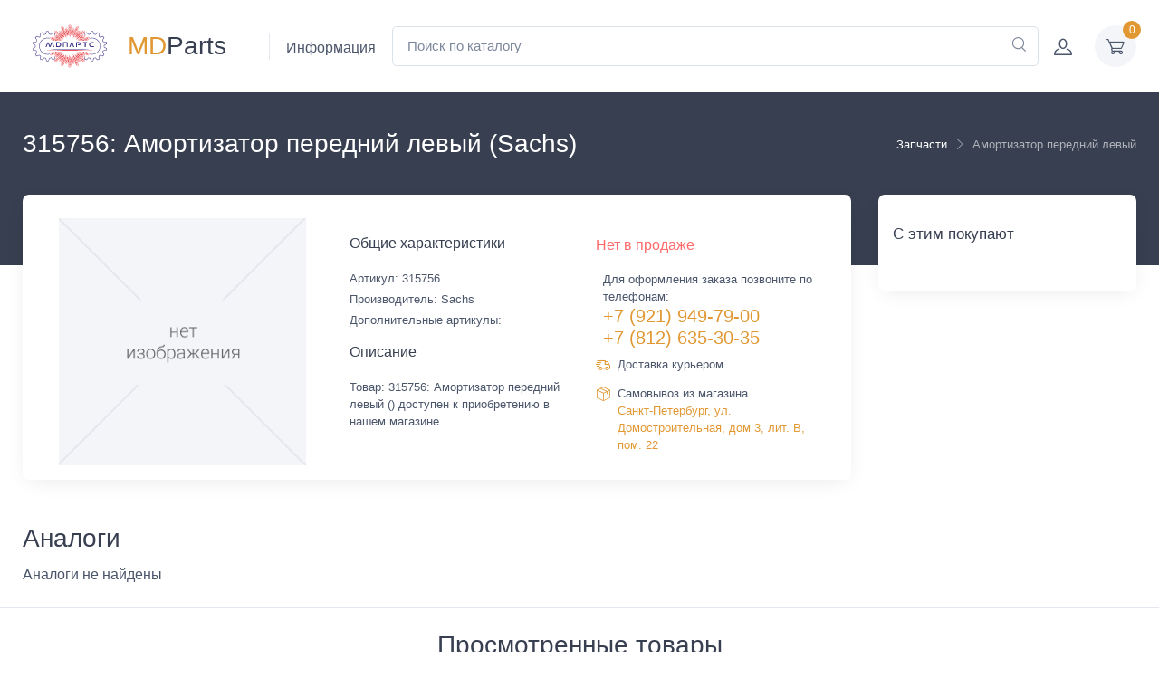

--- FILE ---
content_type: text/html; charset=UTF-8
request_url: https://mdparts.ru/parts/sachs_amortizator_peredniy_levyy_315756/
body_size: 61235
content:
<!DOCTYPE html>
<html xml:lang="ru" lang="ru">
<head>
  <!-- Yandex.Metrika counter -->
<noscript><div><img src="https://mc.yandex.ru/watch/86562900" style="position:absolute; left:-9999px;" alt="" /></div></noscript>
<!-- /Yandex.Metrika counter -->
  <meta name="viewport" content="width=device-width, initial-scale=1">
  <title>315756: Амортизатор передний левый (Sachs)</title>
	<link rel="apple-touch-icon" sizes="180x180" href="/apple-touch-icon.png">
	<link rel="icon" type="image/png" sizes="32x32" href="/favicon-32x32.png">
	<link rel="icon" type="image/png" sizes="16x16" href="/favicon-16x16.png">
	<link rel="manifest" href="/site.webmanifest">
	<link rel="mask-icon" href="/safari-pinned-tab.svg" color="#5bbad5">
	<meta name="msapplication-TileColor" content="#da532c">
	<meta name="theme-color" content="#ffffff">
    <meta http-equiv="Content-Type" content="text/html; charset=UTF-8" />
<meta name="keywords" content="Амортизатор передний левый  Санкт-Петербург спецтехника специальная техника грузовик запчасти Парнас MDParts Sachs автозапчасти магазин МДПартс Домостроительная 315756 " />
<meta name="description" content="MD Parts: Магазин автозапчастей для грузовиков и спецтехники: Амортизатор передний левый (Артикул: 315756. Производитель: Sachs). Купить в интернет магазине или магазине на Парнасе." />
<link rel="canonical" href="https://mdparts.ru/parts/sachs_amortizator_peredniy_levyy_315756/" />
<script type="text/javascript" data-skip-moving="true">(function(w, d, n) {var cl = "bx-core";var ht = d.documentElement;var htc = ht ? ht.className : undefined;if (htc === undefined || htc.indexOf(cl) !== -1){return;}var ua = n.userAgent;if (/(iPad;)|(iPhone;)/i.test(ua)){cl += " bx-ios";}else if (/Android/i.test(ua)){cl += " bx-android";}cl += (/(ipad|iphone|android|mobile|touch)/i.test(ua) ? " bx-touch" : " bx-no-touch");cl += w.devicePixelRatio && w.devicePixelRatio >= 2? " bx-retina": " bx-no-retina";var ieVersion = -1;if (/AppleWebKit/.test(ua)){cl += " bx-chrome";}else if ((ieVersion = getIeVersion()) > 0){cl += " bx-ie bx-ie" + ieVersion;if (ieVersion > 7 && ieVersion < 10 && !isDoctype()){cl += " bx-quirks";}}else if (/Opera/.test(ua)){cl += " bx-opera";}else if (/Gecko/.test(ua)){cl += " bx-firefox";}if (/Macintosh/i.test(ua)){cl += " bx-mac";}ht.className = htc ? htc + " " + cl : cl;function isDoctype(){if (d.compatMode){return d.compatMode == "CSS1Compat";}return d.documentElement && d.documentElement.clientHeight;}function getIeVersion(){if (/Opera/i.test(ua) || /Webkit/i.test(ua) || /Firefox/i.test(ua) || /Chrome/i.test(ua)){return -1;}var rv = -1;if (!!(w.MSStream) && !(w.ActiveXObject) && ("ActiveXObject" in w)){rv = 11;}else if (!!d.documentMode && d.documentMode >= 10){rv = 10;}else if (!!d.documentMode && d.documentMode >= 9){rv = 9;}else if (d.attachEvent && !/Opera/.test(ua)){rv = 8;}if (rv == -1 || rv == 8){var re;if (n.appName == "Microsoft Internet Explorer"){re = new RegExp("MSIE ([0-9]+[\.0-9]*)");if (re.exec(ua) != null){rv = parseFloat(RegExp.$1);}}else if (n.appName == "Netscape"){rv = 11;re = new RegExp("Trident/.*rv:([0-9]+[\.0-9]*)");if (re.exec(ua) != null){rv = parseFloat(RegExp.$1);}}}return rv;}})(window, document, navigator);</script>


<link href="/bitrix/js/ui/fonts/opensans/ui.font.opensans.min.css?16448667452409" type="text/css"  rel="stylesheet" />
<link href="/bitrix/js/main/popup/dist/main.popup.bundle.min.css?164486672323804" type="text/css"  rel="stylesheet" />
<link href="/bitrix/cache/css/s1/mdparts/page_8160e41a139c6bf79ce3f3cb18d38f8d/page_8160e41a139c6bf79ce3f3cb18d38f8d_v1.css?176707922253938" type="text/css"  rel="stylesheet" />
<link href="/bitrix/cache/css/s1/mdparts/template_c25eadbc0e5b624b164f8c35974f8fed/template_c25eadbc0e5b624b164f8c35974f8fed_v1.css?1767079225308820" type="text/css"  data-template-style="true" rel="stylesheet" />







                </head>
<body class="d-flex flex-column min-vh-100" >

<!-- Sign in / sign up modal-->
    <div class="modal fade" id="signin-modal" tabindex="-1" role="dialog">
      <div class="modal-dialog modal-dialog-centered" role="document">
        <div class="modal-content">
          <div class="modal-header bg-secondary">
            <ul class="nav nav-tabs card-header-tabs" role="tablist">
              <li class="nav-item">
				<a class="nav-link fw-medium active" href="#signin-tab" data-bs-toggle="tab" role="tab" aria-selected="true">
					<i class="ci-unlocked me-2 mt-n1"></i>Войти</a>
			  </li>
              <li class="nav-item">
				<a class="nav-link fw-medium" href="#signup-tab" data-bs-toggle="tab" role="tab" aria-selected="false">
					<i class="ci-user me-2 mt-n1"></i>Зарегистрироваться</a>
			  </li>
            </ul>
            <button class="btn-close" type="button" data-bs-dismiss="modal" aria-label="Close"></button>
          </div>
          <div class="modal-body tab-content py-4">
            <form class="needs-validation tab-pane fade show active" autocomplete="off" novalidate id="signin-tab">
              <div class="mb-3">
                <label class="form-label" for="si-email">Email</label>
                <input class="form-control" type="email" id="si-email" placeholder="ivanov@example.com" required>
                <div class="invalid-feedback">Некорректный email</div>
              </div>
              <div class="mb-3">
                <label class="form-label" for="si-password">Пароль</label>
                <div class="password-toggle">
                  <input class="form-control" type="password" id="si-password" required>
                  <label class="password-toggle-btn" aria-label="Show/hide password">
                    <input class="password-toggle-check" type="checkbox"><span class="password-toggle-indicator"></span>
                  </label>
                </div>
              </div>
              <div class="mb-3 d-flex flex-wrap justify-content-between">
                <div class="form-check mb-2">
                  <input class="form-check-input" type="checkbox" id="si-remember">
                  <label class="form-check-label" for="si-remember">Запомнить меня</label>
                </div><a class="fs-sm" href="#">Забыли пароль?</a>
              </div>
              <button class="btn btn-primary btn-shadow d-block w-100" type="submit">Войти</button>
            </form>
            <form class="needs-validation tab-pane fade" autocomplete="off" novalidate id="signup-tab">
              <div class="mb-3">
                <label class="form-label" for="su-name">ФИО</label>
                <input class="form-control" type="text" id="su-name" placeholder="Иванов Иван" required>
                <div class="invalid-feedback">Пустое поле</div>
              </div>
              <div class="mb-3">
                <label for="su-email">Email</label>
                <input class="form-control" type="email" id="su-email" placeholder="ivanov@example.com" required>
                <div class="invalid-feedback">Некорректный email</div>
              </div>
              <div class="mb-3">
                <label class="form-label" for="su-password">Пароль</label>
                <div class="password-toggle">
                  <input class="form-control" type="password" id="su-password" required>
                  <label class="password-toggle-btn" aria-label="Show/hide password">
                    <input class="password-toggle-check" type="checkbox"><span class="password-toggle-indicator"></span>
                  </label>
                </div>
              </div>
              <div class="mb-3">
                <label class="form-label" for="su-password-confirm">Подтвердите пароль</label>
                <div class="password-toggle">
                  <input class="form-control" type="password" id="su-password-confirm" required>
                  <label class="password-toggle-btn" aria-label="Show/hide password">
                    <input class="password-toggle-check" type="checkbox"><span class="password-toggle-indicator"></span>
                  </label>
                </div>
              </div>
              <button class="btn btn-primary btn-shadow d-block w-100" type="submit">Зарегистрироваться</button>
            </form>
          </div>
        </div>
      </div>
    </div>
<!-- Sign in / sign up modal-->

<div id="panel"></div>

    <header class="bg-light shadow-sm navbar-sticky">
      <div class="navbar navbar-expand-lg navbar-light">
        <div class="container">

          <div class=" navbar-mega-nav ">
			  <a class="navbar-brand me-2 order-lg-1 p-2 d-none d-sm-inline-block" href="/">
<svg xmlns="http://www.w3.org/2000/svg" xml:space="preserve" width="88px" height="62px" version="1.1" viewBox="0 0 88 62.26"
 xmlns:xlink="http://www.w3.org/1999/xlink">
  <path fill="#E31E24" d="M45.6 15.62c-0.01,0 -0.02,0 -0.03,0l0 0.18c0.01,0 0.02,0 0.03,0l0 -0.18zm-0.05 0.39c-0.02,0 -0.04,0 -0.06,0 0.01,0.03 0.01,0.05 0.02,0.08 0,0.01 0.02,0.01 0.03,0 0,-0.03 0,-0.05 0.01,-0.08zm-14.56 7.83c-0.21,-0.11 -0.21,-0.11 -0.3,-0.07 0.11,0.02 0.16,0.14 0.3,0.07zm11.88 -9.01c0,0.05 0,0.1 0,0.15 -0.01,0.12 0,0.25 0,0.37 -0.02,0.26 0.09,0.46 0.29,0.62 0.09,0.06 0.17,0.13 0.26,0.18 0.05,0.04 0.11,0.06 0.17,0.09 0.01,0 0.02,-0.01 0.03,-0.01 -0.02,-0.04 -0.03,-0.09 -0.05,-0.12 -0.03,-0.05 -0.01,-0.1 0.01,-0.18 0.12,0.19 0.22,0.34 0.34,0.52 0.18,-0.74 -0.44,-1.59 -1.05,-1.62zm-3.98 2.45c0.05,-0.08 0.07,-0.13 0.1,-0.18 0.07,-0.11 0.13,-0.22 0.2,-0.33 0.1,-0.17 0.2,-0.33 0.09,-0.53 -0.01,-0.02 0,-0.05 -0.01,-0.08 -0.02,-0.2 -0.12,-0.38 -0.2,-0.55 -0.03,-0.06 -0.09,-0.07 -0.15,-0.02 -0.02,0.02 -0.04,0.04 -0.06,0.07 -0.17,0.23 -0.27,0.49 -0.39,0.75 -0.01,0.02 -0.01,0.04 -0.01,0.06 -0.01,0.28 -0.04,0.56 0.1,0.82 0.02,0.05 0.04,0.09 0.06,0.14 0.05,-0.1 0.1,-0.19 0.11,-0.29 0,-0.11 0.04,-0.21 0.1,-0.32 0.02,0.15 -0.01,0.29 0.06,0.46zm15.17 2.92c0.01,0.01 0.03,0.01 0.04,0.02 0.06,-0.11 0.12,-0.22 0.2,-0.34 0,0.04 0.01,0.09 -0.01,0.11 -0.05,0.1 -0.05,0.2 -0.05,0.3 -0.01,0.04 -0.03,0.09 -0.04,0.13 -0.02,0.06 -0.04,0.11 0.01,0.16 0.32,-0.21 0.47,-0.52 0.56,-0.86 0.09,-0.36 0.02,-0.7 -0.16,-1.03 -0.02,0.01 -0.05,0.01 -0.07,0.03 -0.16,0.11 -0.31,0.25 -0.42,0.42 -0.1,0.15 -0.18,0.32 -0.15,0.52 0.04,0.18 0.06,0.36 0.09,0.54zm-15.63 -2.63c0.01,-0.01 0.02,-0.02 0.02,-0.03 -0.05,-0.11 -0.1,-0.21 -0.16,-0.32 -0.14,-0.22 -0.32,-0.4 -0.54,-0.55 -0.16,-0.1 -0.31,-0.17 -0.49,-0.18 -0.11,-0.01 -0.23,-0.02 -0.34,-0.02 -0.08,0 -0.1,0.03 -0.08,0.11 0.06,0.26 0.18,0.49 0.35,0.69 0.09,0.1 0.19,0.16 0.31,0.18 0.17,0.02 0.33,0.06 0.49,0.12 0.01,0 0.03,-0.01 0.08,-0.02 -0.08,-0.1 -0.14,-0.18 -0.2,-0.26 0,-0.01 0.01,-0.02 0.02,-0.03 0.07,0.05 0.14,0.09 0.2,0.14 0.08,0.05 0.16,0.11 0.24,0.16 0.02,0.02 0.06,0.01 0.1,0.01zm-4.91 1.09c-0.03,0.05 -0.07,0.09 -0.08,0.14 -0.05,0.18 -0.07,0.37 -0.08,0.56 -0.02,0.34 0.09,0.64 0.27,0.92 0.07,0.09 0.14,0.19 0.25,0.25 0.1,-0.18 -0.07,-0.35 -0.02,-0.52 0.06,0.08 0.1,0.14 0.15,0.21 0.07,-0.01 0.1,-0.06 0.1,-0.12 0.01,-0.13 0.02,-0.26 0.06,-0.39 0.03,-0.12 0.02,-0.24 -0.03,-0.36 -0.07,-0.15 -0.16,-0.29 -0.27,-0.42 -0.08,-0.11 -0.19,-0.2 -0.35,-0.27zm16.51 -1.1c0.06,0.04 0.12,0.03 0.17,0 0.14,-0.06 0.29,-0.09 0.44,-0.11 0.13,-0.01 0.23,-0.06 0.31,-0.16 0.09,-0.13 0.2,-0.26 0.26,-0.41 0.06,-0.13 0.15,-0.26 0.07,-0.44 -0.04,0 -0.09,-0.01 -0.14,0 -0.17,0.04 -0.33,0.07 -0.49,0.13 -0.13,0.05 -0.27,0.1 -0.38,0.19 -0.21,0.15 -0.37,0.36 -0.49,0.59 -0.03,0.05 -0.04,0.11 0.01,0.18 0.17,-0.05 0.28,-0.19 0.45,-0.24 -0.07,0.08 -0.14,0.17 -0.21,0.27zm-0.59 -0.13c0.07,0.03 0.11,0 0.13,-0.06 0.07,-0.17 0.12,-0.36 0.13,-0.55 0.01,-0.14 -0.02,-0.29 -0.05,-0.44 -0.05,-0.28 -0.21,-0.51 -0.39,-0.72 -0.07,-0.07 -0.17,-0.07 -0.22,0.01 -0.1,0.22 -0.18,0.45 -0.21,0.69 -0.01,0.09 0,0.18 0.05,0.26 0.1,0.17 0.2,0.35 0.3,0.52 0.01,0.03 0.06,0.04 0.1,0.06 0.01,-0.12 0.02,-0.22 0.03,-0.32 0.01,0 0.02,0.01 0.03,0.01 0.03,0.18 0.07,0.36 0.1,0.54zm-15.7 3.33c-0.27,-0.57 -1.4,-0.81 -1.86,-0.41 0.01,0.03 0.01,0.06 0.02,0.08 0.16,0.2 0.34,0.37 0.57,0.49 0.16,0.09 0.33,0.1 0.5,0.03 0.06,-0.02 0.13,-0.02 0.19,-0.03 0.06,0 0.11,0 0.16,-0.02 0.05,-0.01 0.07,-0.05 0.04,-0.1 -0.08,-0.03 -0.16,-0.07 -0.24,-0.11 0.21,-0.01 0.41,0.08 0.62,0.07zm20.9 0.15c0.07,0.01 0.12,0.02 0.17,0.02 0.12,0 0.25,0.02 0.37,0.05 0.14,0.03 0.31,0.03 0.44,-0.02 0.24,-0.1 0.45,-0.28 0.6,-0.5 0.08,-0.1 0.07,-0.14 -0.03,-0.19 -0.05,-0.03 -0.11,-0.03 -0.16,-0.04 -0.06,-0.01 -0.12,-0.01 -0.19,-0.02 -0.22,-0.05 -0.44,-0.06 -0.65,0.02 -0.12,0.04 -0.24,0.09 -0.36,0.13 -0.18,0.06 -0.28,0.21 -0.4,0.34 0.2,0.1 0.38,-0.09 0.58,-0.01 -0.14,0.05 -0.27,0.09 -0.37,0.22zm-11.07 -3.61c0.07,0.09 0.12,0.16 0.17,0.24 0.06,0.07 0.11,0.16 0.17,0.24 0.01,-0.01 0.02,-0.01 0.03,-0.02 0.02,-0.25 0.03,-0.51 -0.08,-0.75 -0.16,-0.34 -0.38,-0.63 -0.71,-0.81 -0.08,-0.04 -0.16,-0.13 -0.28,-0.08 0,0.25 -0.02,0.5 0.01,0.75 0.01,0.16 0.08,0.31 0.24,0.41 0.12,0.07 0.22,0.16 0.32,0.25 0.05,0.03 0.1,0.06 0.14,0.09 0.1,-0.11 -0.04,-0.2 -0.01,-0.32zm-8.58 3.95c0.02,0 0.03,-0.01 0.04,-0.01 0.01,-0.03 0.02,-0.06 0.02,-0.09 0,-0.13 0.02,-0.25 0.05,-0.38 0.03,-0.14 0.04,-0.31 -0.01,-0.45 -0.1,-0.32 -0.34,-0.54 -0.61,-0.72 -0.1,0.06 -0.18,0.17 -0.17,0.3 0,0.3 -0.06,0.6 0.06,0.9 0.08,0.21 0.17,0.41 0.33,0.57 0.04,0.03 0.07,0.09 0.16,0.07 -0.01,-0.08 0.02,-0.19 -0.03,-0.24 -0.07,-0.1 -0.04,-0.19 -0.03,-0.32 0.07,0.15 0.13,0.26 0.19,0.37zm8.94 -6.13c0.06,-0.32 -0.01,-0.6 -0.13,-0.86 -0.16,-0.36 -0.42,-0.65 -0.79,-0.82 -0.04,-0.02 -0.08,-0.02 -0.12,-0.04 -0.24,0.77 0.12,1.25 0.65,1.44 0.01,-0.06 0.02,-0.11 0.02,-0.18 0.12,0.16 0.19,0.34 0.37,0.46zm5.85 0.5c0.01,0 0.01,0 0.02,0 0.03,0.17 0.06,0.35 0.1,0.52 0.01,0.04 0.05,0.07 0.07,0.1 0.02,-0.03 0.06,-0.05 0.07,-0.07 0.09,-0.19 0.15,-0.37 0.14,-0.58 -0.01,-0.19 0.01,-0.39 -0.06,-0.58 -0.03,-0.11 -0.1,-0.2 -0.13,-0.3 -0.04,-0.16 -0.16,-0.26 -0.25,-0.39 -0.02,-0.02 -0.05,-0.02 -0.08,-0.03 -0.22,0.19 -0.36,0.62 -0.29,1.02 0.04,0.23 0.19,0.42 0.38,0.61 0.02,-0.13 0.02,-0.21 0.03,-0.3zm-5.31 2.01c0.11,0.03 0.16,-0.04 0.22,-0.08 0.07,-0.06 0.15,-0.13 0.23,-0.17 0.24,-0.13 0.33,-0.35 0.36,-0.59 0.03,-0.19 0.01,-0.39 0,-0.58 0,-0.03 -0.01,-0.07 -0.02,-0.11 -0.05,0.01 -0.1,0 -0.13,0.02 -0.14,0.09 -0.29,0.15 -0.4,0.27 -0.04,0.06 -0.08,0.11 -0.14,0.15 -0.16,0.14 -0.25,0.32 -0.31,0.52 -0.05,0.17 -0.08,0.34 -0.12,0.51 -0.02,0.08 0,0.11 0.1,0.13 0.09,-0.12 0.15,-0.27 0.26,-0.37 0.01,0 0.02,0.01 0.03,0.02 -0.03,0.09 -0.05,0.18 -0.08,0.28zm-11.7 2.2c0.01,-0.08 -0.04,-0.14 -0.1,-0.19 -0.23,-0.2 -0.5,-0.35 -0.8,-0.4 -0.32,-0.04 -0.66,-0.05 -0.99,0.1 0.01,0.04 0,0.11 0.03,0.15 0.1,0.12 0.22,0.23 0.34,0.34 0.03,0.03 0.08,0.05 0.11,0.08 0.15,0.11 0.3,0.16 0.48,0.13 0.12,-0.02 0.23,-0.04 0.35,-0.05 0.1,-0.02 0.17,-0.07 0.17,-0.18 0.15,-0.05 0.27,0.1 0.41,0.02zm20.51 1.71c0.08,-0.09 0.16,-0.15 0.22,-0.23 0.22,-0.29 0.38,-0.62 0.36,-1 -0.01,-0.15 0.01,-0.31 -0.06,-0.46 -0.03,-0.08 -0.03,-0.17 -0.12,-0.23 -0.03,0.01 -0.07,0.02 -0.09,0.04 -0.2,0.18 -0.41,0.35 -0.52,0.62 -0.04,0.09 -0.05,0.19 -0.06,0.28 0,0.09 0.03,0.18 0.03,0.27 0.02,0.13 0.04,0.24 0.11,0.37 0.05,-0.09 0.09,-0.16 0.14,-0.25 0.07,0.2 -0.11,0.37 -0.01,0.59zm-18.58 0.18c-0.01,-0.04 -0.02,-0.06 -0.02,-0.07 -0.16,-0.24 -0.41,-0.38 -0.66,-0.47 -0.35,-0.12 -0.71,-0.14 -1.08,-0.01 -0.13,0.05 -0.17,0.12 -0.07,0.22 0.12,0.14 0.24,0.28 0.39,0.39 0.14,0.1 0.3,0.18 0.49,0.15 0.19,-0.03 0.38,-0.05 0.58,-0.08 0.01,0 0.01,-0.02 0.02,-0.02 -0.02,-0.14 -0.2,-0.1 -0.26,-0.22 0.21,0.03 0.4,0.07 0.61,0.11zm3.21 -5.36c-0.01,-0.04 -0.02,-0.05 -0.02,-0.07 -0.09,-0.33 -0.29,-0.56 -0.55,-0.77 -0.12,-0.09 -0.25,-0.15 -0.38,-0.21 -0.17,-0.1 -0.37,-0.13 -0.56,-0.14 -0.08,-0.01 -0.14,0.05 -0.12,0.11 0.06,0.29 0.18,0.56 0.39,0.77 0.05,0.04 0.1,0.09 0.16,0.11 0.13,0.04 0.27,0.06 0.41,0.1 0.04,0.01 0.09,0.02 0.13,0.03 0.03,0 0.06,0 0.09,0 -0.01,-0.06 -0.03,-0.11 -0.05,-0.2 0.19,0.1 0.29,0.26 0.5,0.27zm11.09 2.35c0.39,-0.72 0.11,-1.61 -0.34,-1.91 -0.04,0.03 -0.07,0.05 -0.1,0.08 -0.17,0.26 -0.24,0.55 -0.23,0.86 0.01,0.12 0.06,0.22 0.12,0.32 0.1,0.13 0.17,0.28 0.27,0.41 0.01,0 0.02,0 0.04,0 0,-0.14 0.01,-0.28 0.02,-0.41 0.05,0.16 0.09,0.32 0.11,0.48 0.01,0.08 0.03,0.14 0.11,0.17zm1.85 -0.99c-0.07,-0.03 -0.13,-0.08 -0.18,-0.07 -0.12,0.01 -0.25,0.02 -0.37,0.07 -0.24,0.09 -0.48,0.19 -0.66,0.39 -0.11,0.13 -0.24,0.26 -0.33,0.41 -0.04,0.06 -0.12,0.15 -0.06,0.26 0.18,-0.06 0.29,-0.22 0.5,-0.26 -0.1,0.12 -0.18,0.21 -0.26,0.3 0.06,0.03 0.1,0.04 0.14,0.02 0.14,-0.06 0.28,-0.1 0.44,-0.12 0.09,-0.01 0.19,-0.05 0.27,-0.11 0.13,-0.1 0.23,-0.23 0.3,-0.38 0.08,-0.15 0.14,-0.32 0.21,-0.51zm4.52 3.58c-0.09,-0.1 -0.2,-0.13 -0.3,-0.15 -0.32,-0.09 -0.63,-0.06 -0.93,0.05 -0.17,0.05 -0.33,0.16 -0.49,0.25 -0.08,0.05 -0.16,0.13 -0.14,0.25 0.19,-0.03 0.36,-0.07 0.54,-0.1 -0.1,0.1 -0.26,0.1 -0.34,0.24 0.02,0.01 0.04,0.02 0.06,0.02 0.11,0.02 0.21,0.05 0.32,0.06 0.15,0.01 0.29,0.03 0.43,0.02 0.28,-0.02 0.46,-0.22 0.65,-0.39 0.08,-0.07 0.13,-0.17 0.2,-0.25zm-0.23 -1.66c0.05,-0.04 0.1,-0.08 0.14,-0.12 0.05,-0.06 0.09,-0.13 0.14,-0.19 0.2,-0.26 0.31,-0.55 0.3,-0.89 0,-0.09 -0.01,-0.18 0.01,-0.27 0.01,-0.13 -0.02,-0.25 -0.07,-0.37 -0.05,-0.11 -0.09,-0.12 -0.19,-0.05 -0.18,0.12 -0.33,0.28 -0.44,0.47 -0.08,0.12 -0.14,0.24 -0.12,0.39 0.03,0.19 0.06,0.38 0.09,0.58 0,0 0,0 0.01,0.01 0.09,0.02 0.1,-0.08 0.16,-0.13 0.02,0.2 -0.14,0.36 -0.03,0.57zm-15.65 -2.88c-0.03,0.02 -0.06,0.04 -0.09,0.06 -0.15,0.18 -0.27,0.39 -0.34,0.61 -0.03,0.08 -0.08,0.16 -0.08,0.24 -0.01,0.2 -0.01,0.41 0.01,0.61 0.01,0.15 0.08,0.28 0.18,0.4 0.03,-0.1 0.06,-0.19 0.08,-0.28 0.02,-0.09 0.03,-0.18 0.04,-0.27 0.01,0 0.02,0 0.03,0 0.01,0.12 -0.01,0.26 0.1,0.36 0.13,-0.21 0.25,-0.4 0.37,-0.6 0.02,-0.03 0.02,-0.06 0.02,-0.1 -0.01,-0.18 0.02,-0.37 -0.06,-0.56 -0.07,-0.16 -0.12,-0.33 -0.26,-0.47zm19.13 7.98c0.09,-0.04 0.18,-0.07 0.27,-0.12 0.19,-0.1 0.33,-0.24 0.48,-0.4 0.14,-0.14 0.23,-0.31 0.3,-0.49 0.07,-0.16 0.09,-0.33 0.13,-0.5 0.01,-0.08 -0.02,-0.12 -0.11,-0.12 -0.04,0 -0.1,0 -0.14,0.02 -0.12,0.05 -0.26,0.07 -0.37,0.16 -0.18,0.13 -0.39,0.23 -0.41,0.49 0,0.01 -0.01,0.02 -0.01,0.03 -0.04,0.12 -0.07,0.25 -0.1,0.37 -0.01,0.02 0.01,0.05 0.01,0.1 0.06,-0.02 0.11,-0.04 0.19,-0.07 -0.09,0.14 -0.16,0.26 -0.24,0.38 -0.03,0.04 -0.05,0.09 0,0.15zm-6.77 -9.55c-0.24,-0.06 -0.44,0 -0.62,0.07 -0.36,0.12 -0.63,0.37 -0.85,0.67 -0.09,0.12 -0.19,0.26 -0.14,0.46 0.18,-0.04 0.27,-0.25 0.48,-0.27 -0.04,0.06 -0.06,0.11 -0.1,0.19 0.09,-0.01 0.15,-0.01 0.21,-0.02 0.06,-0.01 0.11,-0.03 0.17,-0.04 0.27,-0.05 0.47,-0.18 0.6,-0.43 0.06,-0.12 0.13,-0.24 0.18,-0.36 0.03,-0.08 0.05,-0.17 0.07,-0.27zm-12.91 3.65c-0.01,-0.07 0,-0.12 -0.02,-0.16 -0.06,-0.12 -0.12,-0.23 -0.19,-0.33 -0.17,-0.22 -0.36,-0.4 -0.61,-0.53 -0.17,-0.09 -0.36,-0.11 -0.54,-0.17 -0.05,-0.02 -0.11,-0.01 -0.17,0 -0.06,0 -0.1,0.05 -0.09,0.11 0.03,0.12 0.07,0.23 0.11,0.34 0.06,0.15 0.17,0.27 0.27,0.39 0.12,0.15 0.29,0.22 0.48,0.23 0.04,0.01 0.08,0.01 0.13,0.02 0.08,0.02 0.16,0.04 0.27,0.07 -0.05,-0.09 -0.08,-0.15 -0.11,-0.21 0.01,-0.01 0.01,-0.02 0.02,-0.03 0.15,0.07 0.26,0.2 0.45,0.27zm-0.52 -4.58c-0.05,0.06 -0.07,0.09 -0.1,0.12 -0.15,0.18 -0.27,0.38 -0.32,0.6 -0.04,0.16 -0.1,0.32 -0.1,0.49 0.01,0.2 0.06,0.38 0.1,0.56 0.02,0.09 0.04,0.22 0.18,0.26 0.04,-0.19 0.08,-0.38 0.12,-0.59 0.05,0.09 0.04,0.18 0.14,0.22 0.08,-0.14 0.16,-0.27 0.24,-0.4 0.09,-0.16 0.16,-0.32 0.07,-0.5 -0.01,-0.01 -0.01,-0.03 -0.01,-0.05 0,-0.21 -0.11,-0.39 -0.2,-0.57 -0.03,-0.04 -0.07,-0.07 -0.12,-0.14zm6.1 0.69c0.12,-0.08 0.23,-0.15 0.33,-0.22 0.06,-0.05 0.12,-0.09 0.17,-0.13 0.14,-0.11 0.19,-0.27 0.23,-0.44 0.05,-0.21 0.04,-0.42 0.03,-0.63 -0.01,-0.12 -0.09,-0.15 -0.2,-0.09 -0.01,0.01 -0.03,0.03 -0.05,0.04 -0.37,0.18 -0.61,0.48 -0.76,0.86 -0.05,0.14 -0.09,0.27 -0.12,0.41 -0.03,0.12 -0.05,0.24 0.02,0.36 0.13,0.01 0.13,-0.12 0.19,-0.18 0.07,-0.07 0.08,-0.18 0.19,-0.23 -0.01,0.08 -0.02,0.15 -0.03,0.25zm-14.97 9.79c0.01,-0.01 0.01,-0.03 0.02,-0.04 -0.09,-0.14 -0.18,-0.27 -0.27,-0.41 0,-0.01 0.01,-0.02 0.02,-0.02 0.05,0.02 0.1,0.04 0.17,0.07 0,-0.06 0.01,-0.1 0,-0.14 -0.02,-0.09 -0.04,-0.18 -0.07,-0.26 -0.02,-0.09 -0.03,-0.2 -0.08,-0.27 -0.12,-0.18 -0.29,-0.32 -0.49,-0.4 -0.1,-0.04 -0.2,-0.08 -0.29,-0.13 -0.07,-0.03 -0.13,-0.04 -0.2,-0.01 -0.01,0.04 -0.01,0.07 -0.02,0.1 -0.01,0.21 0.05,0.4 0.13,0.59 0.19,0.43 0.51,0.72 0.93,0.91 0.04,0.02 0.1,0.01 0.15,0.01zm10.45 -4.8c0.01,0 0.03,0.01 0.04,0.01 0.09,-0.09 0.14,-0.19 0.18,-0.32 0.07,-0.22 0.13,-0.43 0.11,-0.66 -0.01,-0.11 0.02,-0.22 -0.02,-0.32 -0.07,-0.21 -0.17,-0.41 -0.26,-0.64 -0.06,0.03 -0.1,0.04 -0.12,0.07 -0.06,0.07 -0.1,0.15 -0.16,0.22 -0.16,0.18 -0.23,0.4 -0.25,0.64 -0.01,0.05 0.01,0.1 -0.01,0.14 -0.09,0.18 0.01,0.32 0.05,0.48 0.03,0.08 0.06,0.17 0.1,0.25 0.02,0.05 0.04,0.13 0.12,0.16 0.03,-0.1 0.08,-0.18 0.08,-0.26 0.01,-0.14 0.06,-0.26 0.12,-0.38 0.01,0.2 0.01,0.41 0.02,0.61zm-4.12 -2.08c0.14,-0.32 0.26,-0.64 0.17,-0.99 -0.09,-0.33 -0.25,-0.61 -0.5,-0.85 -0.1,0.09 -0.14,0.2 -0.19,0.3 -0.06,0.12 -0.1,0.24 -0.12,0.37 -0.06,0.47 0,0.78 0.22,1.19 0.04,0.07 0.08,0.14 0.19,0.13 0.03,-0.2 -0.01,-0.4 0.02,-0.61 0.07,0.11 0.11,0.21 0.11,0.33 -0.01,0.07 0.03,0.12 0.1,0.13zm15.76 1.39c0.01,0 0.02,0.01 0.03,0.01 0.02,-0.01 0.03,-0.03 0.05,-0.04 0.12,-0.11 0.17,-0.25 0.22,-0.39 0.05,-0.16 0.11,-0.31 0.1,-0.47 0,-0.08 0,-0.16 0,-0.24 0.01,-0.28 -0.09,-0.53 -0.21,-0.77 -0.03,-0.08 -0.1,-0.09 -0.17,-0.03 -0.17,0.16 -0.27,0.36 -0.36,0.57 -0.05,0.11 -0.08,0.24 -0.08,0.37 0.01,0.03 -0.03,0.07 -0.03,0.12 0,0.06 -0.01,0.12 0.01,0.18 0.06,0.17 0.14,0.33 0.17,0.51 0,0.03 0.02,0.05 0.05,0.11 0.07,-0.21 0.13,-0.39 0.2,-0.58 0,0.22 0.01,0.43 0.02,0.65zm-4.45 -4.91c0.09,-0.09 0.11,-0.19 0.11,-0.3 0,-0.13 -0.01,-0.26 0,-0.38 0.02,-0.15 -0.07,-0.27 -0.08,-0.41 -0.01,-0.07 -0.04,-0.14 -0.07,-0.19 -0.15,-0.22 -0.3,-0.43 -0.51,-0.6 -0.05,-0.04 -0.09,-0.04 -0.14,-0.02 -0.05,0.18 -0.11,0.35 -0.14,0.52 -0.04,0.26 0.03,0.5 0.11,0.75 0.01,0.05 0.04,0.1 0.08,0.15 0.12,0.13 0.25,0.27 0.4,0.43 0,-0.12 0,-0.2 0,-0.28 0,-0.08 -0.1,-0.16 -0.03,-0.25 0.09,0.19 0.18,0.38 0.27,0.58zm3.73 -1.39c0.01,0 0.02,0 0.03,0 0.03,0.15 0.06,0.3 0.08,0.46 0.01,0.04 0.01,0.09 0.07,0.09 0.03,-0.01 0.07,-0.04 0.07,-0.06 0.05,-0.15 0.11,-0.29 0.13,-0.44 0.02,-0.11 0,-0.23 0.01,-0.35 0.01,-0.23 -0.03,-0.44 -0.14,-0.64 -0.07,-0.14 -0.16,-0.27 -0.24,-0.4 -0.07,-0.11 -0.19,-0.08 -0.23,0.03 -0.03,0.08 -0.08,0.15 -0.11,0.24 -0.04,0.1 -0.09,0.2 -0.09,0.3 -0.02,0.19 -0.01,0.39 0,0.59 0,0.04 0.01,0.08 0.03,0.12 0.07,0.14 0.16,0.29 0.24,0.43 0.02,0.04 0.07,0.06 0.13,0.11 0.01,-0.18 0.01,-0.33 0.02,-0.48zm7.38 8.87c0.05,0.04 0.08,0.08 0.12,0.1 0.08,0.03 0.16,0.05 0.25,0.08 0.07,0.02 0.15,0.05 0.22,0.06 0.26,0.02 0.51,-0.01 0.75,-0.13 0.21,-0.09 0.39,-0.21 0.55,-0.4 -0.07,-0.04 -0.13,-0.09 -0.19,-0.12 -0.19,-0.09 -0.37,-0.18 -0.58,-0.16 -0.1,0 -0.19,-0.01 -0.29,0 -0.15,0.01 -0.3,0 -0.45,0.05 -0.17,0.06 -0.31,0.15 -0.46,0.23 -0.04,0.02 -0.05,0.06 -0.09,0.11 0.21,0.06 0.42,0.01 0.62,0.06 -0.14,0.03 -0.28,0.07 -0.45,0.12zm-13.66 -3.14c0.01,0.01 0.02,0.01 0.03,0.01 -0.03,0.19 -0.14,0.35 -0.18,0.54 0.08,0.03 0.14,-0.01 0.19,-0.06 0.18,-0.16 0.34,-0.34 0.44,-0.55 0.08,-0.16 0.13,-0.34 0.17,-0.52 0.02,-0.14 0,-0.29 0,-0.43 0,-0.04 0,-0.08 -0.01,-0.11 -0.02,-0.1 -0.05,-0.12 -0.14,-0.08 -0.12,0.06 -0.23,0.13 -0.33,0.21 -0.17,0.12 -0.3,0.27 -0.4,0.45 -0.07,0.12 -0.14,0.22 -0.14,0.36 -0.01,0.18 -0.02,0.36 -0.02,0.54 0,0.04 0.03,0.08 0.05,0.13 0.13,-0.18 0.23,-0.33 0.34,-0.49zm-8.45 3.66c0.01,-0.22 0.01,-0.41 0,-0.6 0,-0.08 -0.04,-0.16 -0.05,-0.23 -0.08,-0.38 -0.34,-0.65 -0.62,-0.89 -0.07,-0.07 -0.11,-0.06 -0.17,0.02 -0.02,0.03 -0.04,0.06 -0.05,0.09 -0.08,0.23 -0.08,0.47 -0.05,0.7 0.02,0.19 0.07,0.38 0.18,0.53 0.1,0.15 0.23,0.28 0.35,0.41 0.03,0.03 0.07,0.04 0.1,0.07 0.07,-0.12 0.05,-0.21 0,-0.31 -0.04,-0.09 -0.03,-0.18 -0.01,-0.3 0.05,0.11 0.09,0.19 0.13,0.27 0.04,0.08 0.05,0.19 0.19,0.24zm-6.88 -0.65c0.01,-0.01 0.01,-0.01 0.01,-0.02 0.11,0 0.21,0.01 0.32,0 0.1,-0.01 0.22,0.03 0.32,-0.04 -0.07,-0.1 -0.15,-0.17 -0.26,-0.21 -0.16,-0.05 -0.31,-0.14 -0.47,-0.16 -0.22,-0.03 -0.44,-0.01 -0.65,-0.01 -0.03,0 -0.06,0 -0.08,0.01 -0.15,0.06 -0.29,0.12 -0.43,0.18 -0.05,0.03 -0.09,0.07 -0.14,0.11 0.07,0.07 0.12,0.12 0.18,0.16 0.14,0.1 0.28,0.21 0.44,0.27 0.16,0.07 0.33,0.09 0.5,0.13 0.01,0 0.03,0 0.05,0 0.16,-0.05 0.33,-0.1 0.49,-0.15 0.07,-0.02 0.13,-0.04 0.22,-0.07 -0.04,-0.05 -0.07,-0.09 -0.1,-0.1 -0.13,-0.04 -0.26,-0.07 -0.4,-0.1zm2.49 1.67c0.21,-0.03 0.43,-0.01 0.65,-0.05 -0.05,-0.07 -0.1,-0.13 -0.17,-0.18 -0.22,-0.14 -0.47,-0.22 -0.75,-0.22 -0.32,-0.01 -0.63,0.01 -0.92,0.16 -0.07,0.03 -0.14,0.07 -0.17,0.17 0.18,0.16 0.37,0.31 0.59,0.4 0.32,0.13 0.65,0.16 0.98,0.01 0.04,-0.02 0.09,-0.03 0.13,-0.05 0.07,-0.01 0.12,-0.05 0.13,-0.12 -0.16,-0.04 -0.32,-0.08 -0.47,-0.12zm23.55 -0.5c0.15,-0.1 0.22,-0.26 0.35,-0.37 -0.03,0.1 -0.09,0.19 -0.11,0.28 -0.02,0.1 -0.14,0.18 -0.06,0.3 0.55,-0.17 1.1,-1.18 0.83,-1.83 -0.05,0.02 -0.1,0.03 -0.14,0.05 -0.27,0.13 -0.48,0.32 -0.65,0.55 -0.08,0.11 -0.16,0.24 -0.18,0.36 -0.04,0.21 -0.03,0.43 -0.04,0.66zm-0.95 -0.66c-0.24,-0.08 -0.46,-0.16 -0.7,-0.15 -0.24,0.01 -0.47,0.06 -0.68,0.18 -0.15,0.09 -0.46,0.37 -0.5,0.5 0.15,-0.01 0.29,0.03 0.42,-0.05 0.06,-0.03 0.13,-0.03 0.2,0.01 -0.18,0.13 -0.39,0.13 -0.57,0.29 0.14,0.03 0.25,0.07 0.37,0.07 0.15,0 0.3,-0.03 0.45,-0.06 0.41,-0.09 0.7,-0.34 0.95,-0.66 0.03,-0.03 0.04,-0.08 0.06,-0.13zm-22.94 -5.56c-0.07,0.1 -0.11,0.19 -0.1,0.31 0,0.03 -0.01,0.07 -0.02,0.1 -0.02,0.08 -0.05,0.15 -0.05,0.22 0.02,0.17 0.02,0.36 0.08,0.52 0.08,0.23 0.18,0.45 0.34,0.64 0.06,0.07 0.12,0.17 0.25,0.14 0.06,-0.16 -0.11,-0.31 -0.03,-0.49 0.07,0.13 0.14,0.24 0.2,0.36 0.03,-0.07 0.04,-0.14 0.04,-0.21 0.01,-0.06 -0.01,-0.13 0.02,-0.19 0.1,-0.21 0.03,-0.42 -0.04,-0.61 -0.09,-0.25 -0.25,-0.46 -0.45,-0.64 -0.07,-0.06 -0.15,-0.1 -0.24,-0.15zm29.17 7.93c-0.16,0.03 -0.33,0 -0.53,0.06 0.07,0.05 0.1,0.08 0.14,0.1 0.15,0.09 0.29,0.17 0.44,0.25 0.02,0.02 0.05,0.02 0.08,0.02 0.27,-0.02 0.56,0.06 0.83,-0.06 0.11,-0.05 0.23,-0.09 0.34,-0.14 0.12,-0.07 0.12,-0.15 0.01,-0.24 -0.07,-0.05 -0.13,-0.1 -0.21,-0.14 -0.24,-0.14 -0.49,-0.25 -0.78,-0.23 -0.21,0.01 -0.42,-0.04 -0.62,0.06 -0.08,0.05 -0.18,0.07 -0.28,0.11 0.03,0.04 0.04,0.07 0.05,0.08 0.17,0.04 0.34,0.09 0.53,0.13zm-10.08 -9.66c0.04,-0.09 0.08,-0.16 0.11,-0.24 0.03,-0.1 0.04,-0.21 0.07,-0.31 0.08,-0.28 0.03,-0.54 -0.06,-0.81 -0.05,-0.13 -0.11,-0.25 -0.18,-0.38 -0.05,-0.08 -0.12,-0.16 -0.18,-0.23 -0.07,-0.07 -0.1,-0.06 -0.14,0.02 -0.03,0.06 -0.04,0.13 -0.08,0.17 -0.15,0.17 -0.15,0.38 -0.19,0.58 -0.09,0.42 0.14,0.74 0.36,1.06 0,0.01 0.01,0 0.03,0 0.06,-0.16 -0.01,-0.35 0.05,-0.52 0.04,0.1 0.07,0.2 0.08,0.3 0,0.12 0.03,0.23 0.13,0.36zm-12.66 -2.01c-0.57,0.4 -0.72,1.46 -0.32,2.01 0.05,-0.07 0.09,-0.13 0.1,-0.22 0.01,-0.14 0.04,-0.26 0.07,-0.4 0.01,0.01 0.02,0.01 0.04,0.01 0,0.09 0,0.17 0,0.26 0.01,0.08 -0.03,0.18 0.05,0.26 0.11,-0.19 0.21,-0.37 0.31,-0.56 0.03,-0.05 0.06,-0.12 0.06,-0.19 0.01,-0.21 0.03,-0.42 -0.06,-0.64 -0.08,-0.17 -0.14,-0.35 -0.25,-0.53zm-7.9 3.4c0.04,-0.16 0.08,-0.29 0.11,-0.41 0.05,-0.24 0,-0.45 -0.1,-0.66 -0.11,-0.21 -0.24,-0.4 -0.41,-0.55 -0.08,-0.07 -0.16,-0.17 -0.29,-0.12 -0.03,0.09 -0.08,0.17 -0.08,0.25 0.02,0.2 -0.08,0.38 -0.01,0.58 0.02,0.06 0,0.14 0.02,0.2 0.07,0.25 0.19,0.49 0.34,0.7 0.06,0.08 0.13,0.16 0.25,0.19 0.07,-0.2 -0.06,-0.38 -0.02,-0.57 0.06,0.12 0.12,0.24 0.19,0.39zm23.76 0.75c0,0.02 0.01,0.03 0.01,0.05 0.05,0 0.1,0 0.15,0 0.12,0 0.24,-0.02 0.35,-0.02 0.21,0 0.37,-0.1 0.54,-0.22 0.21,-0.15 0.35,-0.35 0.48,-0.56 0.06,-0.09 0.07,-0.17 0.03,-0.26 -0.31,-0.05 -0.61,-0.03 -0.9,0.1 -0.05,0.02 -0.11,0.02 -0.16,0.05 -0.18,0.11 -0.34,0.24 -0.49,0.39 -0.11,0.11 -0.2,0.22 -0.23,0.37 0.18,-0.02 0.34,-0.13 0.52,-0.16 0,0.01 0.01,0.02 0.01,0.03 -0.1,0.08 -0.21,0.16 -0.31,0.23zm-12.59 -2.79c0.09,-0.01 0.13,-0.08 0.18,-0.14 0.05,-0.06 0.08,-0.12 0.13,-0.17 0.18,-0.18 0.25,-0.39 0.27,-0.64 0.01,-0.11 0,-0.23 0,-0.35 -0.01,-0.19 -0.06,-0.37 -0.16,-0.53 -0.55,0.19 -1.02,1.33 -0.67,1.92 0.03,-0.06 0.06,-0.12 0.09,-0.17 0.06,-0.11 0.06,-0.26 0.17,-0.34 0.07,0.14 -0.08,0.27 -0.01,0.42zm2.76 -3.59c0.18,-0.75 -0.51,-1.68 -1.03,-1.74 -0.07,0.15 -0.1,0.3 -0.08,0.46 0.03,0.21 0.05,0.42 0.15,0.61 0.06,0.12 0.1,0.24 0.22,0.32 0.14,0.08 0.25,0.19 0.38,0.28 0.03,0.02 0.06,0.03 0.11,0.06 -0.02,-0.09 -0.04,-0.16 -0.06,-0.23 -0.01,-0.06 -0.09,-0.12 -0.03,-0.2 0.13,0.13 0.18,0.32 0.34,0.44zm-9.12 7.31c0.21,0.05 0.36,0.22 0.58,0.2 0.03,-0.08 0,-0.13 -0.05,-0.19 -0.14,-0.18 -0.3,-0.32 -0.48,-0.45 -0.17,-0.13 -0.38,-0.2 -0.58,-0.24 -0.19,-0.03 -0.38,-0.01 -0.58,-0.01 -0.04,0 -0.07,0.02 -0.12,0.03 0.01,0.05 0.01,0.08 0.03,0.1 0.12,0.27 0.3,0.5 0.53,0.68 0.16,0.13 0.34,0.25 0.58,0.22 0.1,-0.02 0.21,-0.01 0.31,0.04 0.04,0.02 0.1,0.03 0.15,-0.01 -0.06,-0.19 -0.27,-0.2 -0.37,-0.37zm-7.93 5.38c0.01,-0.06 0.02,-0.09 0.01,-0.12 -0.01,-0.06 -0.04,-0.11 -0.05,-0.18 -0.03,-0.22 -0.11,-0.41 -0.27,-0.59 -0.17,-0.17 -0.36,-0.29 -0.57,-0.4 -0.1,-0.05 -0.21,-0.07 -0.32,-0.08 -0.11,-0.01 -0.15,0.05 -0.11,0.16 0.01,0.06 0.02,0.12 0.03,0.18 0.01,0.04 0.01,0.09 0.03,0.13 0.09,0.21 0.17,0.44 0.33,0.61 0.07,0.08 0.12,0.17 0.2,0.23 0.15,0.11 0.32,0.21 0.5,0.29 0.05,0.02 0.1,0 0.15,0.01 0.05,-0.15 -0.12,-0.15 -0.14,-0.25 -0.01,-0.09 -0.1,-0.17 -0.15,-0.26 0,0 0.01,-0.01 0.02,-0.02 0.11,0.09 0.21,0.18 0.34,0.29zm33.05 0.77c0.08,0 0.13,0.02 0.17,0 0.13,-0.07 0.27,-0.12 0.39,-0.22 0.22,-0.16 0.38,-0.37 0.51,-0.6 0.13,-0.23 0.21,-0.49 0.15,-0.78 -0.16,-0.03 -0.3,0.06 -0.43,0.12 -0.29,0.12 -0.51,0.33 -0.71,0.57 -0.05,0.22 -0.14,0.42 -0.14,0.64 0.13,0.05 0.13,-0.07 0.19,-0.11 0.05,-0.04 0.1,-0.09 0.16,-0.13 0,0 0.01,0.01 0.01,0.02 -0.09,0.15 -0.19,0.3 -0.3,0.49zm-6.51 -9.39c-0.12,0.13 -0.23,0.23 -0.3,0.37 -0.11,0.2 -0.2,0.4 -0.24,0.63 -0.02,0.13 -0.05,0.26 0.02,0.39 0.04,0.08 0.06,0.17 0.09,0.26 0.03,0.09 0.06,0.17 0.11,0.3 0.04,-0.12 0.08,-0.2 0.09,-0.28 0.01,-0.09 0.02,-0.17 0.09,-0.23 0.07,0.19 -0.04,0.4 0.07,0.61 0.24,-0.25 0.33,-0.54 0.38,-0.85 0.06,-0.42 -0.05,-0.82 -0.31,-1.2zm-9.49 -1.1c0.15,-0.58 -0.29,-1.47 -1.03,-1.75 -0.1,0.22 -0.11,0.45 -0.06,0.68 0.02,0.13 0.07,0.26 0.11,0.39 0.06,0.16 0.15,0.3 0.29,0.4 0.07,0.04 0.13,0.09 0.19,0.14 0.08,0.04 0.14,0.13 0.26,0.13 -0.07,-0.18 -0.13,-0.35 -0.2,-0.55 0.18,0.19 0.23,0.42 0.44,0.56zm4.92 -0.73c-0.13,-0.07 -0.21,0.01 -0.29,0.04 -0.34,0.11 -0.59,0.31 -0.79,0.59 -0.12,0.17 -0.21,0.35 -0.27,0.55 -0.03,0.09 -0.04,0.19 0.03,0.31 0.14,-0.15 0.27,-0.28 0.42,-0.43 -0.02,0.18 -0.21,0.28 -0.18,0.47 0.17,-0.08 0.33,-0.15 0.48,-0.23 0.23,-0.12 0.37,-0.34 0.46,-0.57 0.04,-0.09 0.04,-0.18 0.08,-0.25 0.1,-0.16 0.05,-0.32 0.06,-0.48zm-13.74 -0.49c0.04,0.13 0.07,0.24 0.11,0.35 0.05,0.12 0.1,0.25 0.18,0.36 0.12,0.17 0.27,0.33 0.45,0.43 0.14,0.07 0.29,0.1 0.44,0.14 0.05,0.02 0.11,0.01 0.21,0.01 -0.09,-0.13 -0.16,-0.23 -0.25,-0.36 0.05,0.02 0.07,0.03 0.09,0.04 0.1,0.07 0.21,0.14 0.31,0.21 0.04,0.04 0.08,0.04 0.12,0 -0.01,-0.07 -0.01,-0.14 -0.05,-0.2 -0.08,-0.14 -0.16,-0.28 -0.27,-0.4 -0.07,-0.1 -0.17,-0.17 -0.27,-0.24 -0.17,-0.14 -0.34,-0.27 -0.57,-0.28 -0.02,0 -0.04,0 -0.05,-0.01 -0.14,-0.1 -0.28,-0.03 -0.45,-0.05zm-2.47 10.63c-0.04,-0.09 -0.08,-0.17 -0.11,-0.25 -0.07,-0.17 -0.07,-0.17 -0.04,-0.26 0.1,0.1 0.14,0.25 0.27,0.33 0.01,-0.03 0.02,-0.05 0.02,-0.07 -0.01,-0.18 -0.01,-0.35 -0.03,-0.52 0,-0.07 -0.02,-0.14 -0.05,-0.2 -0.21,-0.35 -0.47,-0.64 -0.85,-0.81 -0.08,-0.04 -0.12,-0.01 -0.14,0.07 -0.01,0.04 -0.01,0.08 -0.02,0.13 -0.03,0.23 0.03,0.46 0.1,0.68 0.11,0.37 0.37,0.64 0.66,0.88 0.05,0.04 0.11,0.07 0.19,0.02zm30.24 0.44c0.11,0.06 0.21,0.11 0.3,0.18 0.21,0.17 0.45,0.21 0.72,0.21 0.35,-0.01 0.65,-0.12 0.94,-0.32 -0.04,-0.04 -0.06,-0.07 -0.09,-0.1 -0.16,-0.17 -0.37,-0.27 -0.59,-0.35 -0.1,-0.03 -0.2,-0.05 -0.31,-0.06 -0.11,-0.01 -0.23,-0.01 -0.35,-0.01 -0.18,0 -0.37,0.03 -0.54,0.11 -0.04,0.03 -0.14,0.03 -0.12,0.12 0.02,0.08 0.11,0.07 0.17,0.07 0.14,-0.01 0.27,0.04 0.4,0.09 -0.17,0.04 -0.34,0 -0.53,0.06zm-36.16 0.35c-0.29,-0.2 -0.6,-0.21 -0.89,-0.21 -0.13,-0.01 -0.25,0.01 -0.37,0.04 -0.16,0.04 -0.31,0.11 -0.46,0.2 -0.12,0.07 -0.24,0.16 -0.31,0.29 0.21,0.14 0.44,0.26 0.69,0.29 0.24,0.03 0.49,0.07 0.72,-0.04 0.13,-0.06 0.25,-0.14 0.38,-0.22 0.03,-0.03 0.05,-0.07 0.1,-0.12 -0.21,-0.02 -0.38,-0.03 -0.54,-0.04 0.21,-0.08 0.45,-0.07 0.68,-0.19zm14.77 -6.59c0.02,0 0.03,0 0.05,0 0.08,-0.19 0.16,-0.38 0.24,-0.56 0.02,0.08 0.02,0.16 -0.02,0.24 -0.04,0.08 -0.04,0.19 0.01,0.28 0.13,-0.14 0.26,-0.27 0.38,-0.4 0.14,-0.17 0.17,-0.38 0.19,-0.58 0.04,-0.3 -0.02,-0.59 -0.15,-0.88 -0.04,0.02 -0.08,0.04 -0.11,0.06 -0.36,0.24 -0.57,0.61 -0.66,1.02 -0.05,0.22 -0.04,0.45 0,0.68 0,0.05 0.04,0.1 0.07,0.14zm9.92 -7.12c-0.03,0.02 -0.08,0.04 -0.1,0.08 -0.05,0.09 -0.11,0.19 -0.14,0.29 -0.05,0.15 -0.1,0.3 -0.12,0.45 -0.03,0.21 -0.02,0.41 0.07,0.6 0.09,0.16 0.2,0.31 0.31,0.47 0.08,-0.15 0.01,-0.32 0.05,-0.48 0.09,0.06 0.1,0.15 0.1,0.23 0,0.13 0.03,0.25 0.11,0.37 0.05,-0.07 0.09,-0.13 0.11,-0.19 0.03,-0.09 0.04,-0.19 0.07,-0.29 0.1,-0.31 0.05,-0.61 -0.05,-0.9 -0.08,-0.23 -0.2,-0.44 -0.41,-0.63zm-9.96 5.63c0.03,-0.03 0.07,-0.05 0.1,-0.09 0.12,-0.13 0.24,-0.25 0.34,-0.39 0.07,-0.1 0.12,-0.23 0.13,-0.35 0.02,-0.22 0.02,-0.45 0,-0.67 -0.01,-0.13 -0.04,-0.28 -0.19,-0.38 -0.08,0.08 -0.17,0.15 -0.24,0.23 -0.13,0.15 -0.23,0.32 -0.34,0.49 -0.14,0.24 -0.11,0.51 -0.17,0.76 -0.01,0.01 0,0.02 0,0.03 0.02,0.11 0.03,0.21 0.06,0.31 0.01,0.04 0.04,0.08 0.07,0.09 0.06,0.01 0.07,-0.04 0.08,-0.08 0.05,-0.13 0.1,-0.26 0.15,-0.39 0.01,0 0.02,0 0.03,0.01 0,0.13 0.03,0.27 -0.02,0.43zm5.73 1.62c0.17,-0.08 0.33,-0.16 0.49,-0.23 0.1,-0.04 0.17,-0.1 0.23,-0.18 0.12,-0.18 0.22,-0.36 0.3,-0.57 0.06,-0.19 0.04,-0.37 0.05,-0.57 -0.08,0 -0.15,-0.01 -0.2,0.01 -0.22,0.08 -0.43,0.2 -0.61,0.35 -0.28,0.23 -0.43,0.55 -0.54,0.89 -0.03,0.07 -0.04,0.16 0.02,0.24 0.22,-0.1 0.29,-0.34 0.49,-0.43 -0.04,0.08 -0.1,0.14 -0.13,0.22 -0.04,0.08 -0.14,0.15 -0.1,0.27zm1.76 2.94c0.4,-0.04 0.69,-0.24 0.94,-0.49 0.25,-0.24 0.38,-0.56 0.44,-0.91 -0.31,-0.06 -0.56,0.06 -0.8,0.16 -0.12,0.05 -0.21,0.14 -0.31,0.21 -0.23,0.17 -0.33,0.42 -0.43,0.67 -0.02,0.04 0,0.1 0,0.19 0.19,-0.12 0.37,-0.21 0.53,-0.34 -0.08,0.19 -0.31,0.27 -0.37,0.51zm8.72 -2.47c0,0.03 0,0.04 0.01,0.05 0,0.01 0.01,0.01 0.02,0.02 0.26,0.09 0.54,0.12 0.8,0.04 0.32,-0.1 0.59,-0.3 0.8,-0.57 0.05,-0.07 0.07,-0.13 0.03,-0.21 -0.12,-0.03 -0.24,-0.07 -0.36,-0.09 -0.07,-0.01 -0.15,0 -0.22,0 -0.27,-0.03 -0.52,0.03 -0.75,0.14 -0.21,0.11 -0.4,0.22 -0.54,0.41 -0.03,0.04 -0.05,0.07 -0.02,0.1 0.08,0 0.15,0.01 0.21,-0.01 0.07,-0.01 0.14,-0.05 0.21,-0.07 0.05,-0.02 0.11,-0.03 0.15,0.01 -0.12,0.06 -0.23,0.12 -0.34,0.18zm-11.29 -1.02c0.01,0 0.02,0 0.04,0 0.05,0.11 0.1,0.22 0.15,0.34 0.02,0.04 0.03,0.08 0.08,0.07 0.03,-0.02 0.06,-0.06 0.07,-0.1 0.01,-0.07 -0.02,-0.14 0.01,-0.2 0.08,-0.22 0.01,-0.43 -0.04,-0.63 -0.07,-0.33 -0.27,-0.6 -0.52,-0.83 -0.03,-0.03 -0.07,-0.05 -0.1,-0.07 -0.09,-0.05 -0.13,-0.05 -0.16,0.04 -0.04,0.09 -0.07,0.19 -0.08,0.3 -0.03,0.22 -0.02,0.45 0.01,0.67 0.02,0.16 0.06,0.32 0.2,0.43 0.08,0.07 0.14,0.15 0.2,0.23 0.04,0.05 0.07,0.13 0.16,0.1 -0.01,-0.11 -0.01,-0.23 -0.02,-0.35zm-14.59 1.95c-0.2,-0.34 -0.69,-0.56 -1,-0.6 -0.29,-0.05 -0.58,-0.05 -0.87,0.05 -0.1,0.04 -0.13,0.12 -0.06,0.2 0.2,0.22 0.42,0.42 0.7,0.54 0.08,0.04 0.15,0.08 0.23,0.08 0.21,0.01 0.41,0 0.61,0 0.07,0 0.12,-0.03 0.14,-0.12 -0.12,-0.06 -0.25,-0.13 -0.37,-0.2 0.08,0 0.16,0.01 0.23,0.04 0.13,0.03 0.25,0.03 0.39,0.01zm20.67 -0.76c0.02,0.01 0.03,0.01 0.05,0.02 0.05,-0.06 0.11,-0.11 0.15,-0.17 0.04,-0.07 0.07,-0.15 0.11,-0.23 0.1,-0.2 0.14,-0.41 0.16,-0.63 0.01,-0.11 -0.04,-0.21 -0.04,-0.32 -0.02,-0.22 -0.12,-0.42 -0.24,-0.61 -0.04,-0.06 -0.06,-0.06 -0.13,-0.01 -0.15,0.12 -0.23,0.28 -0.31,0.45 -0.09,0.21 -0.17,0.43 -0.17,0.67 0.01,0.14 0.07,0.25 0.11,0.38 0.03,0.1 0.03,0.23 0.16,0.31 0.04,-0.15 0.08,-0.28 0.11,-0.42 0.02,0 0.03,0 0.04,0l0 0.56zm-8.55 -5.87c0.02,0 0.03,0 0.05,-0.01 0.01,-0.12 0.05,-0.26 0.02,-0.37 -0.08,-0.29 -0.15,-0.58 -0.36,-0.83 -0.14,-0.16 -0.28,-0.31 -0.46,-0.43 -0.07,-0.05 -0.16,-0.07 -0.24,-0.11 -0.1,0.2 -0.12,0.39 -0.08,0.58 0.04,0.19 0.06,0.39 0.16,0.57 0.04,0.08 0.07,0.15 0.14,0.2 0.15,0.12 0.3,0.25 0.45,0.37 0.02,0.01 0.05,0.03 0.09,0.05 0.02,-0.17 -0.13,-0.29 -0.09,-0.48 0.12,0.17 0.22,0.32 0.32,0.46zm12.85 10.08c0.02,0.01 0.04,0.02 0.06,0.02 0.07,-0.04 0.14,-0.08 0.21,-0.13 0.18,-0.12 0.31,-0.29 0.41,-0.47 0.23,-0.38 0.32,-0.79 0.23,-1.24 -0.04,0 -0.06,0 -0.08,0.01 -0.04,0.01 -0.08,0.02 -0.11,0.04 -0.24,0.12 -0.46,0.29 -0.62,0.51 -0.11,0.14 -0.22,0.29 -0.21,0.49 0,0.09 -0.02,0.18 -0.02,0.27 -0.01,0.09 -0.05,0.18 0.01,0.3 0.1,-0.12 0.18,-0.22 0.26,-0.32 0.01,0 0.03,0.01 0.04,0.02 -0.05,0.17 -0.15,0.32 -0.18,0.5zm-20.34 -10.09c0.01,0.01 0.03,0.01 0.04,0.01 0.03,-0.1 0.06,-0.19 0.08,-0.28 0.03,-0.11 0.06,-0.21 0.08,-0.31 0.06,0.16 0.01,0.32 0.07,0.48 0.02,-0.02 0.04,-0.03 0.05,-0.04 0.09,-0.17 0.18,-0.34 0.28,-0.51 0.06,-0.09 0.07,-0.18 0.07,-0.27 0,-0.16 -0.03,-0.31 -0.06,-0.47 -0.04,-0.19 -0.11,-0.36 -0.21,-0.52 -0.06,-0.11 -0.09,-0.11 -0.18,-0.02 -0.29,0.3 -0.38,0.69 -0.45,1.09 0,0.03 0.01,0.06 0.01,0.09 0.02,0.11 0.05,0.21 0.06,0.32 0.02,0.15 0.08,0.3 0.16,0.43zm24.94 11.45c0.71,-0.14 1.27,-0.99 1.19,-1.61 -0.09,0.01 -0.19,-0.01 -0.27,0.02 -0.17,0.07 -0.34,0.15 -0.48,0.25 -0.15,0.12 -0.27,0.28 -0.41,0.42 -0.01,0.02 -0.03,0.05 -0.03,0.07 0.01,0.18 -0.07,0.34 -0.12,0.51 -0.01,0.02 0,0.05 0.01,0.09 0.13,-0.08 0.21,-0.2 0.35,-0.25 -0.03,0.2 -0.27,0.28 -0.24,0.5zm-3.08 -7.1c0.52,-0.32 0.91,-1.36 0.5,-1.98 -0.05,0.02 -0.1,0.03 -0.14,0.06 -0.25,0.21 -0.44,0.46 -0.56,0.76 -0.05,0.12 -0.09,0.24 -0.07,0.37 0.02,0.17 0.04,0.34 0.06,0.5 0.01,0.03 0.02,0.05 0.05,0.11 0.09,-0.19 0.17,-0.35 0.25,-0.52 0,0.23 -0.1,0.45 -0.09,0.7zm-28.61 0.21c-0.02,-0.06 -0.03,-0.1 -0.05,-0.13 -0.08,-0.07 -0.17,-0.15 -0.25,-0.22 -0.22,-0.18 -0.49,-0.26 -0.76,-0.31 -0.31,-0.07 -0.62,0 -0.92,0.15 0.02,0.04 0.03,0.07 0.05,0.09 0.09,0.16 0.24,0.26 0.38,0.38 0.19,0.18 0.45,0.23 0.68,0.31 0.04,0.02 0.12,0.01 0.15,-0.01 0.08,-0.06 0.16,-0.05 0.25,-0.05 0.1,0 0.19,-0.01 0.29,-0.01 0,-0.01 0.01,-0.03 0.01,-0.04 -0.17,-0.09 -0.33,-0.17 -0.5,-0.26 0.22,0.02 0.42,0.1 0.67,0.1zm11.56 0.64c0.01,-0.06 0.01,-0.08 0.01,-0.1 0.01,-0.21 -0.06,-0.38 -0.16,-0.56 -0.13,-0.24 -0.31,-0.45 -0.55,-0.61 -0.12,-0.07 -0.26,-0.13 -0.39,-0.21 -0.08,-0.05 -0.16,-0.05 -0.26,-0.01 0,0.13 -0.01,0.27 0.02,0.4 0.05,0.21 0.14,0.41 0.26,0.6 0.05,0.09 0.12,0.19 0.21,0.24 0.18,0.11 0.38,0.19 0.59,0.29 0,-0.19 -0.15,-0.3 -0.19,-0.46 0.15,0.13 0.28,0.28 0.46,0.42zm15.31 1.61c0.15,0.04 0.27,0.08 0.39,0.1 0.29,0.04 0.56,-0.02 0.82,-0.17 0.2,-0.11 0.36,-0.28 0.51,-0.45 0.03,-0.04 0.03,-0.11 0.04,-0.16 -0.66,-0.31 -1.59,-0.05 -1.94,0.5 0.11,0.04 0.22,0.05 0.32,-0.01 0.08,-0.04 0.15,-0.05 0.25,-0.02 -0.13,0.07 -0.25,0.13 -0.39,0.21zm-0.7 4.53c-0.01,0.01 -0.01,0.02 -0.02,0.04 0.13,0.05 0.27,0.08 0.39,0.15 0.16,0.08 0.33,0.07 0.5,0.06 0.07,-0.01 0.13,-0.04 0.2,-0.05 0.28,-0.05 0.5,-0.22 0.72,-0.39 0.09,-0.07 0.08,-0.12 -0.01,-0.18 -0.11,-0.07 -0.23,-0.13 -0.36,-0.16 -0.16,-0.03 -0.31,-0.06 -0.46,-0.09 -0.03,0 -0.06,0 -0.08,0.01 -0.11,0.01 -0.22,0.03 -0.33,0.05 -0.04,0 -0.09,0.01 -0.13,0.02 -0.14,0.06 -0.27,0.12 -0.41,0.18 -0.09,0.04 -0.14,0.1 -0.18,0.21l0.63 0c0,0.01 0,0.02 0,0.03 -0.16,0.04 -0.31,0.08 -0.46,0.12zm-4.24 -9.73c0.14,-0.04 0.26,-0.08 0.38,-0.11 0.16,-0.04 0.32,-0.09 0.46,-0.21 0.23,-0.2 0.39,-0.44 0.5,-0.71 0.03,-0.09 0.09,-0.19 0.04,-0.3 -0.21,-0.02 -0.43,-0.01 -0.62,0.08 -0.28,0.12 -0.53,0.28 -0.71,0.53 -0.04,0.05 -0.07,0.1 -0.12,0.14 -0.1,0.11 -0.13,0.24 -0.15,0.37 0,0.03 0.02,0.06 0.03,0.08 0.17,-0.06 0.26,-0.22 0.45,-0.26 -0.06,0.17 -0.25,0.21 -0.26,0.39zm-22.35 5.85c-0.12,0.75 0.16,1.46 0.85,1.82 0.06,-0.07 0.03,-0.14 0,-0.2 -0.02,-0.06 -0.06,-0.12 -0.09,-0.17 -0.03,-0.05 -0.03,-0.1 -0.01,-0.16 0.12,0.09 0.14,0.25 0.3,0.31 0.01,-0.05 0.01,-0.07 0.01,-0.1 -0.01,-0.14 -0.05,-0.28 -0.04,-0.42 0,-0.15 -0.05,-0.27 -0.11,-0.39 -0.03,-0.06 -0.08,-0.1 -0.12,-0.16 -0.15,-0.19 -0.34,-0.33 -0.54,-0.47 -0.06,-0.04 -0.14,-0.09 -0.25,-0.06zm33.69 2.93c0.01,0.09 0.01,0.09 -0.01,0.12 -0.06,0.08 -0.12,0.17 -0.18,0.26 -0.01,0.02 -0.01,0.07 0.01,0.08 0.02,0.02 0.07,0.03 0.09,0.02 0.13,-0.06 0.25,-0.13 0.37,-0.21 0.18,-0.12 0.32,-0.27 0.44,-0.45 0.17,-0.25 0.26,-0.53 0.3,-0.83 0.01,-0.1 -0.05,-0.16 -0.15,-0.13 -0.09,0.02 -0.19,0.04 -0.27,0.08 -0.27,0.12 -0.5,0.3 -0.69,0.53 -0.04,0.05 -0.07,0.11 -0.09,0.17 -0.02,0.06 -0.03,0.13 -0.05,0.19 -0.03,0.1 -0.05,0.2 -0.07,0.29 -0.01,0.03 0,0.07 0.01,0.13 0.11,-0.09 0.2,-0.17 0.29,-0.25zm-25.38 -1.98c0.14,-0.15 0.16,-0.32 0.18,-0.46 0.04,-0.41 0.05,-0.82 -0.19,-1.19 -0.09,-0.14 -0.18,-0.28 -0.31,-0.38 -0.04,0.02 -0.07,0.03 -0.08,0.05 -0.12,0.19 -0.2,0.4 -0.22,0.63 -0.01,0.11 0,0.22 -0.01,0.33 -0.01,0.3 0.06,0.57 0.22,0.81 0.04,0.07 0.1,0.12 0.18,0.21 0.04,-0.25 -0.01,-0.47 0.03,-0.7 0.07,0.25 0.13,0.46 0.2,0.7zm8.68 -6.68c-0.05,0.18 -0.12,0.33 -0.14,0.49 -0.02,0.17 -0.01,0.35 0.01,0.52 0.01,0.18 0.06,0.35 0.19,0.47 0.08,0.07 0.14,0.14 0.19,0.22 0.05,0.08 0.11,0.15 0.21,0.17 0.04,-0.16 -0.11,-0.3 -0.03,-0.46 0.11,0.17 0.12,0.37 0.29,0.53 0.01,-0.07 0.02,-0.12 0.03,-0.16 0.09,-0.23 0.1,-0.46 0.01,-0.68 -0.01,-0.03 -0.01,-0.06 -0.02,-0.08 -0.04,-0.12 -0.06,-0.24 -0.11,-0.34 -0.11,-0.23 -0.28,-0.41 -0.45,-0.59 -0.04,-0.04 -0.11,-0.05 -0.18,-0.09zm-16.19 3.79c0.08,-0.02 0.14,-0.02 0.21,0.02 0.14,0.08 0.31,0.06 0.47,0.08 -0.02,-0.06 -0.04,-0.1 -0.07,-0.14 -0.13,-0.15 -0.29,-0.25 -0.46,-0.35 -0.16,-0.08 -0.34,-0.13 -0.51,-0.16 -0.27,-0.05 -0.54,-0.03 -0.81,0.06 -0.13,0.05 -0.15,0.11 -0.06,0.21 0.19,0.22 0.4,0.4 0.66,0.53 0.12,0.07 0.27,0.1 0.41,0.1 0.17,0.01 0.35,-0.01 0.52,-0.03 0.03,0 0.07,-0.02 0.12,-0.03 -0.12,-0.18 -0.32,-0.18 -0.48,-0.29zm-2.08 7.07c-0.01,-0.02 -0.02,-0.04 -0.03,-0.06 -0.12,-0.07 -0.27,-0.01 -0.41,-0.12 0.22,0 0.4,-0.06 0.58,-0.12 -0.16,-0.18 -0.38,-0.18 -0.57,-0.23 -0.27,-0.06 -0.54,-0.01 -0.8,0.08 -0.21,0.07 -0.42,0.17 -0.59,0.34 -0.07,0.07 -0.07,0.13 0.02,0.17 0.18,0.1 0.36,0.23 0.59,0.21 0.03,0 0.06,0.01 0.08,0.02 0.23,0.12 0.45,0.02 0.67,-0.05 0.12,-0.04 0.24,-0.12 0.36,-0.19 0.03,-0.01 0.06,-0.03 0.1,-0.05zm26.57 -7.41c-0.37,-0.12 -0.82,-0.04 -1.15,0.15 -0.28,0.17 -0.55,0.36 -0.68,0.7 0.24,0.05 0.39,-0.16 0.61,-0.17 -0.13,0.15 -0.32,0.2 -0.42,0.37 0.06,0 0.11,0.01 0.14,0 0.16,-0.08 0.32,-0.05 0.49,-0.05 0.05,0.01 0.11,0 0.15,-0.03 0.16,-0.1 0.32,-0.2 0.46,-0.32 0.17,-0.15 0.31,-0.33 0.4,-0.55 0.01,-0.03 0,-0.07 0,-0.1zm-7.1 -1.45c0.01,0.01 0.02,0.02 0.02,0.03 0.04,-0.01 0.08,-0.01 0.11,-0.03 0.09,-0.05 0.18,-0.11 0.28,-0.14 0.14,-0.03 0.24,-0.11 0.32,-0.21 0.1,-0.14 0.2,-0.28 0.27,-0.43 0.09,-0.19 0.14,-0.4 0.15,-0.61 0,-0.12 -0.04,-0.15 -0.16,-0.13 -0.06,0.01 -0.12,0.05 -0.18,0.07 -0.34,0.11 -0.58,0.36 -0.8,0.63 -0.13,0.18 -0.2,0.4 -0.26,0.62 -0.02,0.05 -0.03,0.12 0.02,0.18 0.17,-0.07 0.25,-0.26 0.44,-0.31 -0.07,0.11 -0.14,0.22 -0.21,0.33zm14.53 8.11c-0.06,0.09 -0.14,0.04 -0.2,0.05 -0.07,0.02 -0.13,0.03 -0.23,0.05 0.14,0.08 0.26,0.13 0.36,0.21 0.14,0.12 0.3,0.17 0.48,0.17 0.35,0 0.69,-0.07 0.99,-0.26 0.08,-0.05 0.1,-0.12 0.03,-0.17 -0.12,-0.09 -0.23,-0.17 -0.36,-0.24 -0.1,-0.05 -0.2,-0.11 -0.31,-0.12 -0.15,-0.03 -0.29,-0.08 -0.45,-0.09 -0.19,0 -0.36,0.05 -0.53,0.08 -0.1,0.02 -0.24,0.04 -0.3,0.18 0.09,0.03 0.17,0.06 0.26,0.09 0.08,0.02 0.17,-0.02 0.26,0.05zm-3 -1.6c-0.64,-0.52 -1.71,-0.37 -2.02,0.07 0.15,0.1 0.34,0 0.52,0.09 -0.15,0.06 -0.3,0.05 -0.41,0.16 0.21,0.07 0.41,0.15 0.61,0.21 0.06,0.02 0.14,0.02 0.2,0.01 0.32,-0.05 0.61,-0.15 0.87,-0.35 0.07,-0.06 0.15,-0.12 0.23,-0.19zm-24.38 -5.41c-0.11,-0.54 -1.02,-1.09 -1.78,-0.92 -0.06,0.07 -0.05,0.14 0.01,0.22 0.17,0.25 0.35,0.48 0.62,0.67 0.29,0.2 0.59,0.16 0.9,0.16 0,0 0.01,-0.02 0.02,-0.03 -0.07,-0.13 -0.22,-0.17 -0.33,-0.27 0.2,0 0.36,0.13 0.56,0.17zm22.06 -0.33c-0.18,0.07 -0.31,0.2 -0.42,0.35 -0.11,0.14 -0.2,0.29 -0.27,0.46 -0.05,0.11 -0.11,0.24 -0.08,0.38 0.02,0.15 0.03,0.3 0.05,0.46 0.01,0.03 0.02,0.07 0.03,0.11 0.01,0 0.02,0 0.03,0.01 0.09,-0.15 0.17,-0.3 0.25,-0.45 0.01,0 0.02,0 0.02,0.01 -0.04,0.2 -0.08,0.4 -0.13,0.63 0.07,-0.03 0.11,-0.04 0.14,-0.06 0.13,-0.07 0.18,-0.2 0.26,-0.31 0.17,-0.21 0.26,-0.47 0.29,-0.74 0.01,-0.15 0.01,-0.3 0,-0.45 -0.02,-0.14 -0.04,-0.3 -0.17,-0.4zm-32.39 4.75c-0.2,0.51 0.42,1.54 1.17,1.65 -0.01,-0.05 -0.02,-0.09 -0.03,-0.12 -0.07,-0.09 -0.14,-0.18 -0.2,-0.28 -0.01,-0.02 -0.01,-0.06 -0.02,-0.1 0.15,0.06 0.2,0.24 0.39,0.24 -0.05,-0.12 -0.12,-0.22 -0.13,-0.33 -0.02,-0.22 -0.09,-0.42 -0.26,-0.56 -0.15,-0.13 -0.29,-0.26 -0.46,-0.36 -0.14,-0.07 -0.3,-0.09 -0.46,-0.14zm33.46 -5.81c-0.16,0.06 -0.42,0.29 -0.51,0.45 -0.04,0.06 -0.08,0.13 -0.11,0.19 -0.09,0.17 -0.18,0.35 -0.16,0.55 0.02,0.18 0.05,0.35 0.07,0.52 0,0.01 0.02,0.02 0.04,0.05 0.07,-0.11 0.13,-0.21 0.19,-0.32 0.03,0.11 0.04,0.2 -0.01,0.29 -0.04,0.07 -0.05,0.15 0,0.22 0.54,-0.27 0.89,-1.43 0.49,-1.95zm-21.78 -3.22c-0.02,-0.19 -0.21,-0.24 -0.27,-0.41 0.06,0.02 0.09,0.03 0.12,0.05 0.09,0.07 0.17,0.14 0.26,0.2 0.04,0.02 0.1,0.03 0.15,0.05 0,-0.06 0.01,-0.1 0,-0.12 -0.05,-0.11 -0.11,-0.22 -0.17,-0.33 -0.07,-0.14 -0.17,-0.24 -0.28,-0.33 -0.07,-0.06 -0.29,-0.23 -0.37,-0.27 -0.13,-0.05 -0.28,-0.09 -0.41,-0.14 -0.13,-0.05 -0.24,-0.04 -0.36,-0.04 -0.05,0.09 -0.03,0.17 0,0.24 0.03,0.1 0.08,0.19 0.12,0.28 0.1,0.23 0.27,0.42 0.46,0.58 0.06,0.05 0.14,0.1 0.21,0.11 0.18,0.01 0.34,0.08 0.54,0.13zm1.12 1.15c0.04,-0.19 0.07,-0.37 0.11,-0.59 0.07,0.17 -0.03,0.35 0.13,0.47 0.06,-0.1 0.13,-0.17 0.17,-0.26 0.07,-0.14 0.17,-0.27 0.19,-0.43 0,-0.1 0,-0.2 0,-0.3 -0.01,-0.07 -0.03,-0.13 -0.04,-0.2 -0.01,-0.05 0,-0.1 -0.02,-0.14 -0.06,-0.15 -0.13,-0.29 -0.2,-0.44 -0.04,-0.09 -0.13,-0.1 -0.19,-0.02 -0.09,0.12 -0.19,0.23 -0.24,0.37 -0.09,0.2 -0.18,0.41 -0.19,0.64 -0.01,0.25 0.04,0.48 0.11,0.7 0.02,0.08 0.04,0.19 0.17,0.2zm15.11 -1.19c0.08,0.05 0.13,0.02 0.19,0 0.09,-0.03 0.17,-0.1 0.28,-0.09 0.14,0.02 0.25,-0.05 0.34,-0.14 0.15,-0.15 0.29,-0.29 0.39,-0.47 0.07,-0.14 0.14,-0.29 0.18,-0.43 0.05,-0.14 0.01,-0.19 -0.13,-0.18 -0.15,0.02 -0.31,0.04 -0.46,0.09 -0.14,0.05 -0.27,0.14 -0.41,0.23 -0.31,0.21 -0.5,0.51 -0.63,0.85 -0.01,0.01 0.01,0.03 0.02,0.06 0.04,-0.01 0.08,-0.01 0.11,-0.03 0.11,-0.08 0.21,-0.16 0.32,-0.23 0.02,-0.01 0.05,-0.01 0.1,-0.01 -0.11,0.13 -0.2,0.23 -0.3,0.35zm-6.97 -1.91c-0.74,0.24 -1.16,1.24 -1,1.73 0.18,-0.08 0.2,-0.3 0.37,-0.44 -0.04,0.16 -0.07,0.29 -0.11,0.46 0.09,-0.06 0.15,-0.08 0.2,-0.13 0.09,-0.06 0.16,-0.15 0.26,-0.2 0.13,-0.08 0.19,-0.21 0.24,-0.34 0.12,-0.27 0.17,-0.56 0.15,-0.86 -0.01,-0.09 -0.03,-0.17 -0.11,-0.22zm-0.74 0.21c0.04,0 0.07,0 0.09,-0.01 0.16,-0.11 0.31,-0.23 0.47,-0.34 0.01,-0.01 0.02,-0.03 0.02,-0.04 0.07,-0.14 0.15,-0.27 0.19,-0.42 0.08,-0.24 0.09,-0.48 0.07,-0.74 -0.01,-0.07 -0.03,-0.13 -0.1,-0.16 -0.57,0.25 -0.89,0.69 -1.01,1.29 -0.03,0.15 -0.06,0.3 0,0.46 0.19,-0.1 0.22,-0.32 0.38,-0.42 -0.04,0.12 -0.07,0.24 -0.11,0.38zm-14.06 4.93c-0.06,0.23 -0.11,0.42 -0.15,0.61 -0.01,0.03 -0.01,0.06 -0.01,0.09 0.03,0.17 0.05,0.34 0.1,0.5 0.06,0.21 0.17,0.41 0.31,0.59 0.06,0.08 0.13,0.18 0.25,0.19 0.09,-0.18 -0.08,-0.34 -0.02,-0.53 0.09,0.11 0.09,0.27 0.22,0.35 0.03,-0.17 0.06,-0.34 0.09,-0.5 0.05,-0.18 -0.02,-0.34 -0.08,-0.5 -0.11,-0.25 -0.27,-0.46 -0.48,-0.64 -0.06,-0.05 -0.13,-0.09 -0.23,-0.16zm27.61 5.83c0.04,0.01 0.06,0.02 0.07,0.01 0.09,-0.05 0.19,-0.1 0.27,-0.17 0.11,-0.1 0.19,-0.23 0.29,-0.34 0.1,-0.12 0.16,-0.24 0.2,-0.38 0.03,-0.12 0.09,-0.24 0.11,-0.36 0.02,-0.16 0.04,-0.32 -0.03,-0.47 -0.04,-0.1 -0.07,-0.11 -0.16,-0.06 -0.09,0.05 -0.17,0.11 -0.26,0.16 -0.26,0.16 -0.43,0.38 -0.56,0.65 -0.03,0.06 -0.06,0.12 -0.06,0.19 -0.01,0.14 -0.01,0.29 -0.01,0.43 0,0.05 0.01,0.09 0.02,0.17 0.12,-0.15 0.2,-0.27 0.29,-0.39 0.01,0.01 0.03,0.02 0.04,0.02 -0.07,0.18 -0.18,0.34 -0.21,0.54zm0.73 -4.6c0,0.12 0.07,0.12 0.13,0.13 0.14,0.01 0.29,-0.03 0.42,0.05 0.01,0.01 0.03,0 0.05,0 0.11,-0.04 0.22,-0.07 0.34,-0.11 0.3,-0.11 0.52,-0.33 0.72,-0.56 0.06,-0.06 0.04,-0.15 -0.02,-0.18 -0.13,-0.03 -0.26,-0.08 -0.38,-0.09 -0.24,0 -0.47,-0.01 -0.71,0.07 -0.23,0.07 -0.43,0.19 -0.62,0.33 -0.06,0.04 -0.11,0.1 -0.16,0.16 -0.02,0.02 -0.01,0.07 -0.02,0.11 0.12,-0.01 0.22,-0.03 0.32,-0.03 0.1,0 0.18,-0.13 0.3,-0.06 -0.13,0.06 -0.25,0.12 -0.37,0.18zm-7.52 -2c0.01,0 0.01,0.01 0.02,0.02 -0.06,0.09 -0.12,0.18 -0.19,0.28 0.03,0.01 0.05,0.02 0.06,0.02 0.18,-0.04 0.37,-0.09 0.55,-0.13 0.02,-0.01 0.04,-0.02 0.06,-0.03 0.2,-0.14 0.37,-0.32 0.49,-0.54 0.06,-0.11 0.12,-0.22 0.17,-0.33 0.04,-0.1 0.05,-0.2 0,-0.3 -0.04,0 -0.07,-0.01 -0.1,0 -0.24,0.04 -0.48,0.09 -0.69,0.22 -0.1,0.06 -0.22,0.1 -0.3,0.18 -0.21,0.19 -0.37,0.43 -0.49,0.69 -0.03,0.05 -0.03,0.11 0.02,0.17 0.14,-0.08 0.27,-0.17 0.4,-0.25zm-14.96 4.67c0.03,-0.11 -0.02,-0.16 -0.07,-0.21 -0.08,-0.08 -0.17,-0.16 -0.24,-0.24 -0.15,-0.2 -0.36,-0.3 -0.6,-0.37 -0.11,-0.03 -0.22,-0.07 -0.33,-0.1 -0.19,-0.05 -0.38,-0.06 -0.56,0.05 -0.01,0.13 -0.01,0.13 0.05,0.22 0.09,0.13 0.18,0.26 0.3,0.38 0.25,0.26 0.54,0.46 0.93,0.41 0.06,0 0.13,0.01 0.19,0 0.03,0 0.06,-0.01 0.11,-0.03 -0.12,-0.1 -0.23,-0.19 -0.34,-0.27 0.01,-0.01 0.02,-0.02 0.02,-0.03 0.18,0.06 0.34,0.16 0.54,0.19zm3.02 -6.54c-0.01,0.35 0.1,0.66 0.26,0.96 0.17,0.32 0.51,0.4 0.78,0.57 0.02,0.01 0.05,-0.01 0.08,-0.01 -0.02,-0.15 -0.17,-0.24 -0.18,-0.4 0.18,0.09 0.24,0.3 0.46,0.35 0,-0.07 -0.01,-0.12 -0.02,-0.17 -0.01,-0.03 -0.03,-0.07 -0.03,-0.1 -0.01,-0.2 -0.12,-0.38 -0.23,-0.53 -0.18,-0.25 -0.4,-0.48 -0.71,-0.59 -0.12,-0.05 -0.24,-0.15 -0.41,-0.08zm-8.1 9.62c0.02,-0.11 0.01,-0.11 -0.03,-0.15 -0.07,-0.1 -0.19,-0.13 -0.29,-0.17 -0.18,-0.08 -0.36,-0.16 -0.56,-0.16 -0.15,0 -0.31,0.02 -0.46,0.05 -0.18,0.03 -0.33,0.1 -0.49,0.15 -0.14,0.05 -0.16,0.14 -0.05,0.23 0.11,0.09 0.22,0.18 0.34,0.24 0.16,0.08 0.32,0.12 0.48,0.18 0.15,0.04 0.3,0.05 0.45,-0.01 0.11,-0.04 0.2,-0.11 0.33,-0.11 0.07,0 0.15,-0.05 0.25,-0.1 -0.17,-0.05 -0.31,-0.09 -0.45,-0.13 0,-0.01 0,-0.02 0,-0.02l0.48 0zm-3.25 1.16c0.14,0.05 0.22,0.19 0.38,0.24 0,-0.06 0,-0.11 -0.02,-0.15 -0.05,-0.14 -0.14,-0.27 -0.12,-0.43 0,-0.02 -0.01,-0.04 -0.03,-0.06 -0.1,-0.17 -0.22,-0.31 -0.38,-0.43 -0.19,-0.14 -0.4,-0.25 -0.63,-0.29 -0.14,-0.03 -0.17,-0.01 -0.17,0.13 0.01,0.18 0.07,0.36 0.14,0.53 0.12,0.28 0.31,0.51 0.54,0.71 0.16,0.13 0.35,0.17 0.52,0.25 0.01,0.01 0.03,0 0.06,-0.02 -0.1,-0.16 -0.19,-0.32 -0.29,-0.48zm7.09 -6.99c0.03,-0.04 0.04,-0.05 0.05,-0.07 0.04,-0.14 0.07,-0.3 0.14,-0.43 0.09,-0.14 0.08,-0.29 0.06,-0.44 0,-0.07 -0.05,-0.13 -0.07,-0.19 -0.06,-0.29 -0.2,-0.53 -0.4,-0.74 -0.06,-0.07 -0.1,-0.07 -0.15,0 -0.04,0.07 -0.06,0.15 -0.1,0.22 -0.08,0.17 -0.12,0.37 -0.15,0.56 -0.03,0.14 0.01,0.28 0.04,0.42 0.03,0.21 0.12,0.4 0.21,0.59 0.04,0.08 0.1,0.16 0.22,0.2 0,-0.21 0,-0.41 0.01,-0.61 0,-0.01 0.01,-0.01 0.02,-0.01 0.04,0.16 0.07,0.32 0.12,0.5zm1.49 2.58c0.06,-0.19 -0.01,-0.37 0.05,-0.56 0.05,0.16 0.09,0.3 0.13,0.47 0.03,-0.05 0.05,-0.06 0.06,-0.08 0.04,-0.14 0.08,-0.29 0.14,-0.42 0.07,-0.13 0.08,-0.26 0.05,-0.38 -0.04,-0.15 -0.04,-0.31 -0.12,-0.46 -0.1,-0.19 -0.21,-0.36 -0.35,-0.53 -0.05,-0.06 -0.09,-0.06 -0.13,0.01 -0.05,0.08 -0.11,0.17 -0.14,0.26 -0.04,0.11 -0.06,0.23 -0.09,0.35 -0.02,0.06 -0.05,0.13 -0.05,0.2 0.01,0.13 0.03,0.27 0.06,0.4 0.02,0.13 0.04,0.25 0.09,0.37 0.05,0.12 0.13,0.22 0.21,0.33 0.01,0.02 0.05,0.03 0.09,0.04zm-11.19 4.04c-0.02,-0.04 -0.02,-0.05 -0.03,-0.06 -0.15,-0.16 -0.36,-0.18 -0.55,-0.2 -0.31,-0.04 -0.63,-0.01 -0.91,0.13 -0.15,0.07 -0.29,0.17 -0.43,0.27 -0.08,0.06 -0.08,0.12 -0.01,0.17 0.09,0.07 0.2,0.14 0.31,0.17 0.15,0.05 0.32,0.07 0.48,0.1 0.21,0.03 0.42,-0.01 0.61,-0.1 0.13,-0.06 0.24,-0.13 0.36,-0.2 0.04,-0.03 0.08,-0.07 0.14,-0.12 -0.18,-0.01 -0.34,-0.02 -0.49,-0.03 0.08,-0.05 0.16,-0.08 0.24,-0.1 0.08,-0.02 0.17,-0.02 0.28,-0.03zm26.77 -3.77c0.73,0.2 1.39,-0.29 1.62,-0.95 -0.06,-0.07 -0.13,-0.09 -0.22,-0.1 -0.25,-0.01 -0.48,0.05 -0.71,0.12 -0.36,0.12 -0.6,0.35 -0.82,0.63 -0.04,0.05 -0.05,0.12 -0.08,0.19 0.22,0 0.37,-0.15 0.57,-0.15 -0.11,0.08 -0.22,0.16 -0.36,0.26zm-15.02 1.16c0,-0.06 0.01,-0.1 0,-0.12 -0.27,-0.46 -0.68,-0.7 -1.18,-0.81 -0.16,-0.03 -0.33,-0.01 -0.5,0 -0.1,0 -0.13,0.04 -0.09,0.14 0.03,0.07 0.07,0.14 0.11,0.2 0.17,0.26 0.38,0.48 0.66,0.63 0.16,0.08 0.33,0.14 0.51,0.17 0.12,0.03 0.27,0.03 0.41,-0.02 -0.11,-0.18 -0.32,-0.21 -0.45,-0.38 0.2,0.01 0.34,0.13 0.53,0.19zm10.66 -7.43c0.05,-0.04 0.09,-0.06 0.11,-0.09 0.06,-0.09 0.12,-0.19 0.17,-0.29 0.12,-0.21 0.2,-0.43 0.18,-0.68 -0.01,-0.12 0.01,-0.24 -0.01,-0.36 -0.01,-0.12 -0.03,-0.24 -0.07,-0.34 -0.03,-0.09 -0.1,-0.16 -0.15,-0.24 -0.16,0.14 -0.28,0.28 -0.39,0.43 -0.16,0.23 -0.2,0.49 -0.26,0.74 -0.03,0.12 -0.02,0.26 0,0.38 0.02,0.15 0.05,0.31 0.17,0.43 0.09,-0.18 0.1,-0.37 0.2,-0.54 0.06,0.19 -0.02,0.38 0.05,0.56zm-1.67 4.88c0.11,0.18 0.14,0.4 0.28,0.58 0.09,-0.12 0.13,-0.23 0.11,-0.36 0,-0.08 0,-0.16 0.01,-0.24 0.02,-0.17 -0.04,-0.33 -0.1,-0.48 -0.1,-0.27 -0.27,-0.51 -0.48,-0.71 -0.06,-0.05 -0.13,-0.08 -0.21,-0.13 -0.18,0.42 -0.21,0.83 -0.08,1.24 0.1,0.35 0.35,0.68 0.5,0.72 0.09,-0.21 -0.05,-0.41 -0.03,-0.62zm-5.32 -4.94c0.28,-0.8 -0.07,-1.64 -0.57,-1.93 -0.12,0.17 -0.19,0.37 -0.22,0.57 -0.04,0.28 -0.01,0.57 0.08,0.84 0.07,0.21 0.2,0.38 0.33,0.56 0.02,0.02 0.07,0.02 0.14,0.05 -0.03,-0.23 -0.05,-0.43 -0.07,-0.63 0.01,0 0.02,0 0.04,-0.01 0.05,0.16 0.1,0.32 0.15,0.47 0.02,0.06 0.05,0.1 0.12,0.08zm13.72 10.89c0.11,0.05 0.23,0.02 0.34,0.03 0.11,0.01 0.22,0.01 0.34,0.01 0,0 0,0.01 0,0.02 -0.23,0.06 -0.45,0.11 -0.71,0.18 0.12,0.13 0.25,0.16 0.38,0.19 0.11,0.02 0.21,0.03 0.32,0.04 0.07,0.01 0.14,0.02 0.21,0.01 0.19,-0.04 0.38,-0.07 0.56,-0.15 0.17,-0.09 0.33,-0.2 0.48,-0.31 0.03,-0.03 0.06,-0.06 0.08,-0.09 -0.47,-0.45 -1.51,-0.46 -2,0.07zm6.25 -4.33c-0.21,0 -0.4,0 -0.58,0 -0.02,0 -0.05,0 -0.07,0.01 -0.22,0.09 -0.45,0.16 -0.63,0.33 -0.18,0.16 -0.34,0.33 -0.46,0.54 -0.03,0.04 -0.04,0.1 0,0.14 0.19,-0.02 0.31,-0.19 0.5,-0.19 -0.1,0.11 -0.21,0.2 -0.32,0.3 -0.04,0.03 -0.08,0.06 -0.04,0.15 0.42,-0.06 0.82,-0.18 1.13,-0.49 0.22,-0.22 0.39,-0.46 0.47,-0.79zm-27.72 2.32c-0.03,0.32 -0.06,0.62 0.06,0.92 0.11,0.28 0.27,0.52 0.51,0.71 0.09,0.07 0.16,0.16 0.31,0.16 -0.01,-0.06 -0.01,-0.11 -0.02,-0.16 -0.03,-0.07 -0.07,-0.13 -0.1,-0.19 -0.02,-0.05 -0.03,-0.09 0,-0.13 0.16,0.1 0.18,0.31 0.37,0.39 0.01,-0.06 0.02,-0.12 0.02,-0.16 -0.02,-0.12 -0.05,-0.23 -0.07,-0.35 -0.02,-0.21 -0.11,-0.39 -0.22,-0.56 -0.17,-0.25 -0.39,-0.44 -0.65,-0.58 -0.06,-0.03 -0.13,-0.04 -0.21,-0.05zm9.48 -5.27c-0.35,0.19 -0.54,0.48 -0.67,0.83 -0.13,0.35 -0.16,0.7 -0.02,1.07 0.18,-0.13 0.15,-0.36 0.29,-0.51 0.02,0.1 0.03,0.19 -0.01,0.29 -0.04,0.09 -0.05,0.18 -0.02,0.27 0.06,0.03 0.09,-0.01 0.13,-0.05 0.24,-0.27 0.42,-0.59 0.46,-0.96 0.05,-0.32 0.03,-0.64 -0.16,-0.94zm-6.68 6.08c-0.21,-0.18 -0.46,-0.2 -0.64,-0.36 0.16,-0.02 0.3,0.12 0.47,0.01 -0.04,-0.05 -0.08,-0.1 -0.12,-0.13 -0.14,-0.12 -0.3,-0.2 -0.46,-0.26 -0.18,-0.07 -0.36,-0.13 -0.55,-0.12 -0.15,0.01 -0.3,-0.01 -0.45,0.05 -0.09,0.04 -0.2,0.03 -0.26,0.12 0.05,0.19 0.38,0.51 0.66,0.64 0.43,0.19 0.87,0.21 1.35,0.05zm0.26 -11.84c0.17,-0.59 -0.3,-1.56 -0.92,-1.76 -0.02,0.03 -0.06,0.06 -0.06,0.1 -0.02,0.33 -0.08,0.68 0.05,1 0.13,0.33 0.31,0.64 0.67,0.82 0.04,-0.22 -0.13,-0.38 -0.1,-0.57 0.09,0.12 0.17,0.24 0.23,0.37 0.04,0.06 0.07,0.07 0.13,0.04zm12.11 6.97c-0.16,0.09 -0.19,0.26 -0.25,0.41 -0.04,0.09 -0.07,0.2 -0.08,0.3 -0.01,0.27 -0.04,0.54 0.08,0.8 0.08,0.18 0.16,0.36 0.27,0.53 0.03,0.05 0.07,0.06 0.13,0.03 0.01,-0.24 0.02,-0.49 0.03,-0.75 0.04,0.15 0.07,0.29 0.11,0.43 0.01,0.02 0.04,0.05 0.06,0.06 0.02,0.01 0.06,-0.01 0.06,-0.03 0.04,-0.09 0.1,-0.16 0.09,-0.27 -0.01,-0.12 0,-0.25 0,-0.38 0.02,-0.23 -0.04,-0.44 -0.13,-0.64 -0.08,-0.2 -0.19,-0.38 -0.37,-0.49zm6.27 5.31c0.01,0 0.02,0.01 0.03,0.01 -0.06,0.17 -0.13,0.33 -0.2,0.52 0.06,0 0.1,0.01 0.13,-0.01 0.21,-0.15 0.42,-0.3 0.55,-0.53 0.13,-0.22 0.23,-0.45 0.26,-0.69 0.01,-0.14 0.02,-0.28 0.01,-0.42 0,-0.11 -0.07,-0.16 -0.17,-0.11 -0.11,0.04 -0.21,0.1 -0.3,0.17 -0.12,0.09 -0.23,0.2 -0.32,0.31 -0.21,0.23 -0.34,0.49 -0.36,0.8 -0.01,0.06 -0.02,0.13 -0.04,0.19 -0.02,0.09 0,0.15 0.09,0.19 0.11,-0.15 0.21,-0.29 0.32,-0.43zm-10.26 -13.8c0.01,0 0.03,0 0.04,0.01 0.03,-0.04 0.07,-0.08 0.1,-0.13 0.02,-0.02 0.02,-0.05 0.03,-0.08 0.1,-0.21 0.14,-0.43 0.16,-0.65 0.03,-0.27 -0.05,-0.53 -0.15,-0.77 -0.05,-0.12 -0.13,-0.24 -0.21,-0.35 -0.05,-0.07 -0.09,-0.07 -0.15,0 -0.23,0.32 -0.35,0.68 -0.36,1.07 0,0.16 0.05,0.32 0.07,0.47 0,0.01 0,0.01 0.01,0.02 0.04,0.1 0.08,0.2 0.13,0.3 0.02,0.04 0.04,0.1 0.11,0.1 0.04,-0.22 0.08,-0.44 0.11,-0.65 0.04,0.21 0.07,0.44 0.11,0.66zm6.62 10.97c0.48,-0.33 0.66,-1.34 0.15,-2.02 -0.06,0.04 -0.13,0.08 -0.17,0.15 -0.1,0.18 -0.2,0.35 -0.28,0.54 -0.07,0.21 -0.13,0.41 -0.11,0.63 0,0.01 0,0.02 0,0.03 0,0.23 0.07,0.43 0.16,0.63 0.1,-0.01 0.12,-0.06 0.13,-0.14 0.02,-0.13 0.05,-0.25 0.08,-0.37 0.01,0 0.03,0 0.04,0l0 0.55zm-10.64 -3.19c0,0.05 -0.01,0.1 0,0.15 0.04,0.15 0.08,0.3 0.12,0.45 0.11,0.35 0.33,0.61 0.62,0.82 0.13,0.1 0.26,0.2 0.45,0.2 -0.01,-0.2 -0.2,-0.31 -0.26,-0.52 0.12,0.06 0.18,0.12 0.24,0.2 0.05,0.07 0.1,0.15 0.22,0.12 0,-0.2 -0.06,-0.38 -0.14,-0.54 -0.16,-0.35 -0.43,-0.6 -0.77,-0.78 -0.06,-0.04 -0.13,-0.06 -0.2,-0.1 -0.09,-0.06 -0.17,-0.06 -0.28,0zm7.82 -0.03c-0.07,0 -0.14,-0.01 -0.2,0.01 -0.56,0.21 -0.96,0.58 -1.12,1.18 -0.02,0.09 -0.05,0.19 0.02,0.29 0.14,-0.13 0.27,-0.26 0.4,-0.39 -0.04,0.21 -0.22,0.35 -0.27,0.57 0.71,-0.12 1.3,-1.07 1.17,-1.66zm17.68 4.63c-0.07,-0.03 -0.13,-0.07 -0.19,-0.07 -0.21,-0.01 -0.43,-0.03 -0.65,0 -0.16,0.02 -0.32,0.09 -0.47,0.16 -0.13,0.07 -0.25,0.17 -0.36,0.27 -0.07,0.05 -0.13,0.11 -0.18,0.18 -0.02,0.03 -0.03,0.07 -0.05,0.12 0.22,0.02 0.39,-0.1 0.6,-0.11 -0.16,0.15 -0.38,0.19 -0.51,0.35 0.63,0.23 1.67,-0.31 1.81,-0.9zm-36.61 -6.2c0.01,-0.06 0.01,-0.09 0.02,-0.12 0.01,-0.15 -0.08,-0.27 -0.15,-0.39 -0.16,-0.29 -0.38,-0.51 -0.67,-0.66 -0.16,-0.09 -0.34,-0.14 -0.52,-0.2 -0.04,-0.01 -0.09,0 -0.14,0 -0.04,0.14 -0.04,0.27 0.01,0.38 0.11,0.26 0.22,0.51 0.42,0.71 0.22,0.21 0.48,0.36 0.77,0.45 0.04,0.02 0.08,0 0.15,-0.01 -0.08,-0.1 -0.15,-0.18 -0.2,-0.26 -0.05,-0.09 -0.16,-0.13 -0.18,-0.28 0.17,0.14 0.32,0.25 0.49,0.38zm30.19 0.13c0,0.01 0.01,0.03 0.02,0.04 0.14,-0.03 0.29,-0.05 0.41,-0.13 0.16,-0.1 0.32,-0.22 0.47,-0.34 0.07,-0.07 0.12,-0.16 0.19,-0.24 0.09,-0.11 0.16,-0.22 0.19,-0.36 0.01,-0.1 0.05,-0.2 0.08,-0.3 0.04,-0.11 0.01,-0.18 -0.11,-0.18 -0.1,0.01 -0.19,0.05 -0.29,0.07 -0.22,0.05 -0.4,0.19 -0.57,0.32 -0.24,0.19 -0.4,0.44 -0.52,0.72 -0.03,0.08 -0.04,0.16 0,0.25 0.09,-0.07 0.17,-0.13 0.25,-0.18 0.08,-0.05 0.13,-0.15 0.25,-0.15 -0.12,0.16 -0.25,0.32 -0.37,0.48zm-25.43 -0.35c0.17,0.08 0.19,0.31 0.41,0.34 0,-0.13 0.01,-0.25 -0.02,-0.36 -0.07,-0.22 -0.17,-0.43 -0.31,-0.62 -0.2,-0.25 -0.45,-0.43 -0.73,-0.56 -0.13,-0.06 -0.21,-0.02 -0.22,0.13 -0.02,0.2 0.05,0.39 0.11,0.58 0.11,0.38 0.35,0.65 0.65,0.88 0.09,0.07 0.18,0.12 0.32,0.13 -0.03,-0.19 -0.18,-0.33 -0.21,-0.52zm20.33 0.51c0.03,0 0.05,0.01 0.07,0.01 0.17,-0.06 0.32,-0.16 0.45,-0.28 0.3,-0.29 0.49,-0.63 0.55,-1.04 0.02,-0.11 0.01,-0.22 0.01,-0.33 0,-0.08 -0.04,-0.11 -0.11,-0.1 -0.03,0 -0.06,0.01 -0.09,0.02 -0.32,0.14 -0.59,0.35 -0.8,0.63 -0.14,0.2 -0.21,0.44 -0.27,0.68 -0.02,0.08 -0.03,0.18 0.02,0.27 0.12,-0.05 0.18,-0.15 0.24,-0.24 0.05,-0.07 0.1,-0.13 0.2,-0.16 -0.1,0.19 -0.18,0.36 -0.27,0.54zm-22.44 8.01c0.04,0.04 0.06,0.08 0.09,0.1 0.17,0.14 0.36,0.26 0.57,0.34 0.21,0.08 0.42,0.15 0.64,0.13 0.15,-0.01 0.3,-0.02 0.44,-0.07 0.09,-0.04 0.23,-0.04 0.27,-0.18 -0.17,-0.04 -0.34,-0.08 -0.5,-0.12 0.07,-0.12 0.17,-0.02 0.25,-0.04 0.08,-0.02 0.16,-0.03 0.27,-0.05 -0.21,-0.28 -0.51,-0.36 -0.81,-0.41 -0.43,-0.07 -0.84,0.03 -1.22,0.3zm6.17 -5.11c0.01,0.09 0.02,0.17 0.05,0.25 0.07,0.24 0.19,0.44 0.36,0.62 0.14,0.14 0.28,0.28 0.47,0.36 0.13,0.06 0.26,0.13 0.4,0.17 0.1,0.02 0.22,0.04 0.33,-0.04 -0.15,-0.16 -0.29,-0.31 -0.45,-0.49 0.18,0 0.22,0.22 0.41,0.18 -0.01,-0.06 -0.01,-0.13 -0.04,-0.18 -0.11,-0.24 -0.31,-0.4 -0.5,-0.57 -0.14,-0.11 -0.3,-0.18 -0.47,-0.24 -0.17,-0.06 -0.34,-0.11 -0.56,-0.06zm14.93 1.63c-0.07,0.04 -0.12,0.05 -0.15,0.08 -0.12,0.11 -0.26,0.22 -0.36,0.36 -0.17,0.22 -0.28,0.46 -0.3,0.73 0,0.05 -0.01,0.09 -0.02,0.13 -0.05,0.15 0.02,0.59 0.12,0.72 0,0 0.01,0 0.03,0.01 0.08,-0.18 0.17,-0.37 0.26,-0.58 0.07,0.16 -0.02,0.28 -0.02,0.41 0.12,-0.01 0.13,-0.02 0.18,-0.09 0.21,-0.27 0.35,-0.56 0.39,-0.9 0.02,-0.12 0.02,-0.25 0,-0.38 -0.03,-0.15 -0.08,-0.3 -0.13,-0.49zm-30.32 1.4c0.05,0.09 0.08,0.18 0.13,0.25 0.16,0.21 0.35,0.38 0.58,0.5 0.13,0.08 0.29,0.12 0.44,0.17 0.1,0.03 0.21,0.03 0.31,0.04 0.13,0.01 0.26,0.01 0.39,-0.09 -0.16,-0.09 -0.31,-0.18 -0.45,-0.26 0,-0.02 0.01,-0.03 0.01,-0.04 0.18,0.04 0.35,0.08 0.56,0.13 -0.06,-0.1 -0.09,-0.19 -0.16,-0.25 -0.26,-0.23 -0.53,-0.44 -0.9,-0.51 -0.3,-0.06 -0.59,-0.06 -0.91,0.06zm6.21 -1.38c0.13,0.07 0.24,0.14 0.37,0.21 0.05,0.03 0.11,0.03 0.18,0.05 -0.21,-0.71 -1.1,-1.19 -1.77,-1.03 0.07,0.36 0.29,0.62 0.54,0.86 0.25,0.24 0.58,0.31 0.9,0.4 0.05,0.01 0.11,-0.01 0.17,-0.01 0,-0.01 0.01,-0.02 0.01,-0.03 -0.04,-0.06 -0.08,-0.12 -0.13,-0.16 -0.08,-0.08 -0.17,-0.14 -0.25,-0.22 -0.02,-0.01 -0.01,-0.05 -0.01,-0.07l-0.01 0zm23.8 -9.92l0 -0.01c-0.06,0.18 -0.11,0.37 -0.14,0.59 0.09,-0.05 0.15,-0.07 0.2,-0.11 0.27,-0.28 0.5,-0.59 0.54,-1 0,-0.02 0.01,-0.05 0.01,-0.07 0.02,-0.09 0.05,-0.18 0.04,-0.27 -0.01,-0.13 -0.03,-0.26 -0.06,-0.39 -0.01,-0.08 -0.1,-0.11 -0.17,-0.07 -0.06,0.04 -0.11,0.07 -0.17,0.11 -0.19,0.17 -0.36,0.37 -0.48,0.61 -0.08,0.15 -0.11,0.32 -0.16,0.48 -0.04,0.14 -0.04,0.28 -0.04,0.42 0,0.08 0.05,0.12 0.13,0.15 0.08,-0.14 0.15,-0.27 0.23,-0.4 0.01,-0.02 0.05,-0.03 0.07,-0.04zm-0.88 9.86l-0.01 0c-0.04,0.1 -0.13,0.15 -0.21,0.2 -0.08,0.05 -0.16,0.09 -0.2,0.19 0.25,0.07 0.48,0.01 0.7,-0.07 0.18,-0.06 0.33,-0.17 0.49,-0.28 0.22,-0.17 0.35,-0.39 0.49,-0.61 0.02,-0.04 0.01,-0.1 0.02,-0.16 -0.17,0 -0.32,0 -0.47,0 -0.2,-0.01 -0.39,0.05 -0.57,0.13 -0.26,0.11 -0.47,0.27 -0.63,0.49 -0.04,0.06 -0.08,0.12 -0.11,0.18 -0.02,0.03 -0.02,0.08 0,0.09 0.02,0.02 0.07,0.01 0.1,0 0.01,0 0.02,0 0.03,-0.01 0.1,-0.1 0.24,-0.1 0.37,-0.15zm-7.9 -1.75c0.1,0.07 0.17,0.18 0.22,0.29 0.22,-0.5 -0.38,-1.49 -1.01,-1.6 0,0.01 -0.01,0.02 -0.01,0.03 0,0.3 -0.05,0.59 0.05,0.89 0.12,0.36 0.33,0.64 0.62,0.86 0.08,0.06 0.17,0.12 0.3,0.13 -0.04,-0.12 -0.06,-0.22 -0.1,-0.31 -0.05,-0.1 -0.07,-0.19 -0.07,-0.29l0 0zm-3.14 -3.2c0.08,0.04 0.15,0.09 0.21,0.17 0.04,0.05 0.08,0.13 0.18,0.1 0.03,-0.13 -0.01,-0.24 -0.05,-0.36 -0.06,-0.21 -0.18,-0.4 -0.31,-0.57 -0.16,-0.19 -0.37,-0.35 -0.6,-0.44 -0.09,-0.04 -0.18,-0.09 -0.27,-0.11 -0.13,-0.03 -0.19,0.04 -0.15,0.17 0.01,0.05 0.03,0.11 0.03,0.17 -0.02,0.14 0.04,0.27 0.1,0.38 0.13,0.28 0.29,0.57 0.63,0.69 0.11,0.04 0.22,0.1 0.34,0.15 0.05,-0.09 -0.03,-0.14 -0.06,-0.19 -0.03,-0.05 -0.05,-0.1 -0.04,-0.16l-0.01 0zm-3.65 -0.82c0.13,0.1 0.26,0.2 0.4,0.3 0.06,-0.11 0.01,-0.18 -0.02,-0.25 -0.14,-0.34 -0.37,-0.59 -0.68,-0.76 -0.11,-0.07 -0.23,-0.11 -0.35,-0.16 -0.14,-0.06 -0.28,-0.06 -0.42,-0.09 -0.07,-0.02 -0.11,0.03 -0.12,0.11 0,0.07 0.04,0.13 0.06,0.19 0.08,0.25 0.2,0.46 0.38,0.64 0.1,0.09 0.19,0.2 0.31,0.25 0.2,0.07 0.42,0.11 0.67,0.16 -0.09,-0.11 -0.16,-0.2 -0.22,-0.3 -0.02,-0.02 -0.01,-0.06 -0.01,-0.09l0 0zm7.67 -1.5l-0.01 -0.01c0,0.13 -0.13,0.23 -0.05,0.37 0.03,-0.01 0.06,-0.02 0.08,-0.04 0.13,-0.08 0.25,-0.17 0.37,-0.27 0.02,-0.01 0.03,-0.03 0.05,-0.04 0.15,-0.22 0.23,-0.46 0.28,-0.71 0.02,-0.14 0.01,-0.29 0,-0.43 0,-0.19 -0.12,-0.24 -0.27,-0.14 -0.22,0.14 -0.41,0.32 -0.57,0.53 -0.04,0.05 -0.08,0.12 -0.1,0.19 -0.06,0.17 -0.13,0.34 -0.17,0.51 -0.04,0.14 -0.06,0.29 0.01,0.48 0.05,-0.07 0.09,-0.1 0.12,-0.14 0.06,-0.09 0.12,-0.18 0.18,-0.27 0.02,-0.02 0.05,-0.02 0.08,-0.03zm-13.07 8.75c0.01,0.03 0.02,0.05 0.04,0.1 0.04,-0.09 0,-0.1 -0.05,-0.1 0.01,-0.15 0.01,-0.31 0.02,-0.47 0.01,-0.13 -0.04,-0.23 -0.09,-0.33 -0.17,-0.33 -0.45,-0.54 -0.76,-0.73 -0.04,-0.03 -0.09,-0.02 -0.14,-0.03 -0.16,0.25 -0.07,0.5 -0.02,0.74 0.07,0.4 0.31,0.71 0.63,0.96 0.07,0.05 0.12,0.14 0.25,0.11 -0.02,-0.19 -0.14,-0.36 -0.18,-0.58 0.05,0.07 0.08,0.12 0.11,0.15 0.07,0.06 0.09,0.16 0.19,0.18zm1.47 -2.87c0.04,0.04 0.08,0.07 0.12,0.11 0.01,-0.01 0.03,-0.01 0.03,-0.02 0.04,-0.2 0.08,-0.39 0.12,-0.59 0.01,-0.03 0,-0.06 -0.01,-0.09 -0.11,-0.31 -0.31,-0.55 -0.55,-0.76 -0.11,-0.09 -0.2,-0.07 -0.24,0.06 -0.03,0.14 -0.06,0.28 -0.07,0.42 -0.02,0.27 0.02,0.52 0.13,0.76 0.1,0.22 0.22,0.43 0.41,0.59 0.03,0.03 0.07,0.04 0.14,0.08 -0.01,-0.1 -0.02,-0.15 -0.03,-0.21 -0.01,-0.12 -0.03,-0.24 -0.05,-0.36l0 0.01zm22.91 0.67l0 -0.01c-0.03,0.02 -0.05,0.05 -0.08,0.06 -0.07,0.02 -0.08,0.06 -0.06,0.12 0.18,0.03 0.36,0.07 0.54,0.09 0.07,0 0.14,-0.01 0.2,-0.03 0.29,-0.1 0.5,-0.3 0.7,-0.52 0.03,-0.04 0.05,-0.1 0.07,-0.15 -0.18,-0.15 -0.39,-0.13 -0.59,-0.16 -0.13,-0.02 -0.28,0.02 -0.42,0.05 -0.12,0.02 -0.24,0.06 -0.36,0.1 -0.11,0.05 -0.22,0.11 -0.31,0.18 -0.11,0.08 -0.22,0.17 -0.28,0.33 0.09,0 0.17,0.01 0.23,-0.01 0.12,-0.06 0.24,-0.05 0.36,-0.05zm-11.32 -3.81l-0.01 0c-0.02,0.11 -0.04,0.21 -0.07,0.36 0.07,-0.05 0.11,-0.06 0.14,-0.09 0.12,-0.11 0.24,-0.21 0.39,-0.29 0.08,-0.05 0.17,-0.14 0.21,-0.23 0.12,-0.3 0.09,-0.61 0.06,-0.93 0,-0.01 -0.01,-0.01 -0.03,-0.04 -0.05,0.03 -0.11,0.04 -0.16,0.07 -0.23,0.14 -0.41,0.34 -0.6,0.52 -0.03,0.03 -0.05,0.06 -0.07,0.1 -0.16,0.22 -0.18,0.49 -0.25,0.74 -0.02,0.07 -0.01,0.15 0.09,0.17 0.07,-0.11 0.14,-0.21 0.21,-0.3 0.02,-0.03 0.06,-0.05 0.09,-0.08zm-4.84 0.58c0.01,0.04 0.03,0.09 0.05,0.17 0.06,-0.15 0.06,-0.15 -0.06,-0.17 0.01,-0.07 0.05,-0.15 0.03,-0.2 -0.05,-0.1 -0.06,-0.2 -0.07,-0.3 0,-0.02 -0.02,-0.04 -0.05,-0.09 -0.06,0.24 0.05,0.41 0.1,0.59zm16.23 4.64c-0.02,0 -0.05,-0.01 -0.07,0 -0.14,0.07 -0.26,0.16 -0.35,0.3 0.03,0 0.04,0.01 0.05,0.01 0.12,-0.11 0.25,-0.21 0.37,-0.31 0.03,-0.02 0.07,-0.03 0.13,-0.06 -0.09,-0.02 -0.13,-0.02 -0.13,0.06zm-21.51 -2.09c0.01,-0.08 -0.05,-0.11 -0.11,-0.13 0.01,0.07 0.04,0.12 0.11,0.13 0.03,0.14 0.15,0.28 0.3,0.3 -0.11,-0.11 -0.19,-0.22 -0.3,-0.3zm16.8 -1.6c-0.1,0.02 -0.05,0.09 -0.05,0.14 -0.12,0 -0.08,0.1 -0.13,0.17 0.1,-0.04 0.12,-0.1 0.12,-0.17 0.06,-0.03 0.08,-0.08 0.06,-0.14 0.11,-0.02 0.05,-0.1 0.05,-0.15 0.1,0.01 0.13,-0.01 0.13,-0.13 -0.05,0.05 -0.09,0.09 -0.13,0.13 -0.02,0.05 -0.03,0.1 -0.05,0.15zm-19.14 7.14c0.01,0.18 -0.03,0.32 0.07,0.46 -0.15,0.08 -0.23,0.04 -0.24,-0.1 -0.01,-0.13 -0.06,-0.25 -0.12,-0.37 -0.07,-0.14 -0.21,-0.23 -0.35,-0.31 -0.13,-0.08 -0.27,-0.13 -0.42,-0.19 -0.05,-0.02 -0.12,-0.01 -0.2,-0.02 0,0.09 -0.02,0.17 0,0.23 0.05,0.22 0.09,0.45 0.22,0.64 0.07,0.12 0.03,0.18 -0.1,0.19 -0.12,0 -0.22,-0.03 -0.29,-0.13 -0.07,-0.1 -0.15,-0.19 -0.22,-0.29 -0.01,-0.02 0,-0.05 -0.01,-0.1 0.11,0.1 0.2,0.19 0.3,0.27 0.01,0 0.02,-0.01 0.03,-0.01 0,-0.04 0,-0.09 -0.01,-0.13 -0.03,-0.14 -0.09,-0.27 -0.11,-0.41 -0.04,-0.29 -0.21,-0.45 -0.45,-0.58 -0.07,-0.04 -0.15,-0.06 -0.22,-0.1 -0.11,-0.07 -0.22,-0.05 -0.32,-0.05 -0.06,0.4 0.16,1.11 0.77,1.47 -0.08,0.08 -0.18,0.05 -0.27,0.05 -0.1,0 -0.21,0 -0.31,0 -0.1,0 -0.2,-0.01 -0.3,0 -0.14,0 -0.28,0.01 -0.42,0.01 -0.04,0 -0.08,-0.03 -0.15,-0.06 0.17,-0.07 0.35,-0.01 0.46,-0.16 -0.13,-0.08 -0.26,-0.15 -0.41,-0.17 -0.19,-0.01 -0.38,-0.01 -0.57,-0.01 -0.21,0.01 -0.41,0.07 -0.58,0.19 -0.09,0.06 -0.18,0.11 -0.28,0.14 -0.07,0.03 -0.15,0.05 -0.22,0.05 -0.23,0.01 -0.46,0.03 -0.69,0.01 -0.16,-0.01 -0.31,-0.06 -0.46,-0.12 -0.13,-0.05 -0.27,-0.1 -0.4,-0.14 -0.16,-0.05 -0.32,-0.07 -0.48,-0.14 0.02,-0.02 0.05,-0.03 0.1,-0.07 -0.08,-0.03 -0.12,-0.05 -0.17,-0.07 -0.25,-0.09 -0.49,-0.2 -0.75,-0.28 -0.15,-0.05 -0.29,-0.12 -0.46,-0.1 -0.03,0.01 -0.07,0 -0.13,-0.01 0.03,-0.06 0.05,-0.1 0.08,-0.16 -0.08,-0.02 -0.17,-0.03 -0.25,-0.06 -0.25,-0.09 -0.49,-0.2 -0.74,-0.29 -0.14,-0.05 -0.29,-0.06 -0.46,-0.1 0.07,-0.05 0.13,-0.09 0.21,-0.11 0.11,-0.02 0.22,-0.07 0.32,-0.13 0.16,-0.08 0.32,-0.16 0.46,-0.29 -0.06,-0.07 -0.12,-0.11 -0.2,-0.13 -0.2,-0.05 -0.38,-0.15 -0.54,-0.29 -0.13,-0.1 -0.27,-0.19 -0.32,-0.37 0,-0.02 -0.05,-0.03 -0.07,-0.05 -0.18,-0.16 -0.33,-0.35 -0.54,-0.49 -0.03,-0.02 -0.05,-0.05 -0.08,-0.09 0.1,-0.03 0.19,-0.02 0.27,0.01 0.16,0.05 0.32,0.03 0.48,0.01 0.28,-0.04 0.56,-0.06 0.84,0.01 0.19,0.05 0.37,0.11 0.54,0.2 0.03,0.01 0.07,0 0.11,0 -0.01,-0.37 -0.17,-0.69 -0.27,-1.04 0.12,0.07 0.24,0.14 0.36,0.22 0.17,0.1 0.36,0.16 0.54,0.23 0.03,0.01 0.05,0.03 0.08,0.04 0.09,0.06 0.19,0.11 0.3,0.17 0.02,-0.05 0.04,-0.08 0.05,-0.12 0.02,0 0.03,0 0.04,0.01 0.2,0.12 0.38,0.27 0.58,0.35 0.18,0.08 0.36,0.15 0.54,0.23 0.06,0.03 0.12,0.06 0.2,0.1 0.01,-0.03 0.03,-0.06 0.06,-0.1 0.05,0.02 0.1,0.04 0.14,0.07 0.18,0.17 0.41,0.26 0.63,0.34 0.16,0.06 0.3,0.13 0.45,0.21 0.05,0.03 0.09,0.05 0.14,0 0.05,-0.04 0.08,-0.02 0.13,0.01 0.27,0.2 0.58,0.34 0.9,0.45 0.01,0 0.03,0 0.04,0.01 0.07,0.08 0.13,0.04 0.18,-0.03 0.36,0.24 0.74,0.42 1.15,0.55 0.03,-0.04 0.05,-0.08 0.07,-0.11 -0.17,-0.2 -0.42,-0.27 -0.67,-0.42 0.04,-0.01 0.08,-0.02 0.13,-0.04 -0.33,-0.2 -0.61,-0.37 -0.9,-0.53 -0.16,-0.09 -0.34,-0.16 -0.5,-0.23 0.03,-0.01 0.08,-0.03 0.16,-0.06 -0.1,-0.06 -0.18,-0.12 -0.27,-0.16 -0.1,-0.05 -0.19,-0.11 -0.28,-0.18 -0.23,-0.19 -0.5,-0.29 -0.8,-0.4 0.04,-0.03 0.06,-0.06 0.09,-0.07 0.03,-0.01 0.07,0 0.1,-0.01 0.15,-0.03 0.3,-0.05 0.46,-0.1 0.1,-0.02 0.2,-0.07 0.3,-0.11 0.04,-0.02 0.08,-0.05 0.14,-0.09 -0.09,-0.06 -0.16,-0.12 -0.23,-0.16 -0.3,-0.17 -0.52,-0.42 -0.68,-0.72 -0.16,-0.28 -0.32,-0.55 -0.54,-0.78 0,0 0,-0.01 -0.01,-0.04 0.03,0 0.06,-0.01 0.09,0 0.1,0.03 0.21,0.07 0.31,0.1 0.01,0.01 0.02,0.01 0.03,0.01 0.19,0.03 0.39,0.07 0.58,0.08 0.2,0.01 0.38,0.07 0.56,0.15 0.16,0.07 0.32,0.16 0.45,0.28 0.03,0.02 0.08,0.03 0.15,0.05 -0.02,-0.21 -0.05,-0.39 -0.04,-0.57 0.01,-0.18 -0.08,-0.34 -0.08,-0.52 0.39,0.3 0.77,0.6 1.16,0.89 0.03,-0.04 0.05,-0.07 0.07,-0.1 0.2,0.17 0.39,0.34 0.59,0.5 0.2,0.15 0.41,0.3 0.63,0.46 0.01,-0.06 0.02,-0.09 0.04,-0.15 0.32,0.41 0.78,0.61 1.15,0.95 0.07,-0.09 0.02,-0.15 -0.03,-0.19 -0.08,-0.07 -0.17,-0.12 -0.25,-0.18 -0.07,-0.05 -0.17,-0.08 -0.15,-0.2 0,-0.02 -0.03,-0.04 -0.04,-0.06 -0.24,-0.26 -0.49,-0.51 -0.78,-0.71 -0.05,-0.04 -0.11,-0.08 -0.18,-0.12 0.02,-0.1 -0.04,-0.16 -0.11,-0.23 -0.18,-0.17 -0.34,-0.36 -0.55,-0.5 -0.1,-0.06 -0.2,-0.12 -0.31,-0.19 0.04,-0.03 0.07,-0.04 0.12,-0.07 -0.03,-0.04 -0.06,-0.08 -0.1,-0.11 -0.12,-0.11 -0.24,-0.22 -0.36,-0.33 -0.21,-0.2 -0.43,-0.38 -0.68,-0.53 -0.01,-0.01 -0.02,-0.02 -0.04,-0.04 0.03,-0.02 0.07,-0.03 0.12,-0.06 -0.13,-0.12 -0.25,-0.24 -0.38,-0.35 -0.12,-0.12 -0.25,-0.24 -0.38,-0.35 -0.14,-0.11 -0.29,-0.2 -0.44,-0.3 0.05,-0.02 0.09,-0.04 0.15,-0.06 -0.42,-0.33 -0.74,-0.75 -1.21,-1.02 0.13,0.01 0.26,0.04 0.38,0.04 0.13,0 0.26,-0.04 0.4,-0.05 0.13,0 0.26,-0.03 0.38,-0.11 -0.06,-0.07 -0.11,-0.13 -0.18,-0.18 -0.22,-0.19 -0.35,-0.44 -0.48,-0.69 -0.04,-0.08 -0.04,-0.19 -0.08,-0.27 -0.07,-0.2 -0.16,-0.39 -0.24,-0.58 -0.04,-0.08 -0.09,-0.15 -0.12,-0.25 0.06,0.02 0.13,0.03 0.17,0.07 0.16,0.15 0.35,0.19 0.54,0.26 0.15,0.05 0.31,0.08 0.45,0.15 0.22,0.11 0.44,0.23 0.6,0.42 0.06,0.08 0.15,0.14 0.24,0.24 0.02,-0.08 0.02,-0.12 0.03,-0.15 0.09,-0.32 0.07,-0.65 0.07,-0.97 0,-0.01 0.01,-0.02 0.02,-0.04 0.03,0.04 0.07,0.07 0.09,0.1 0.1,0.23 0.28,0.4 0.44,0.58 0.13,0.14 0.29,0.25 0.38,0.43 0.02,0.05 0.07,0.05 0.11,0.02 0.02,-0.01 0.03,-0.03 0.06,-0.06 0.22,0.46 0.65,0.74 0.94,1.15 0.03,-0.02 0.08,-0.04 0.13,-0.06 0.04,0.06 0.08,0.13 0.12,0.19 0.15,0.17 0.3,0.36 0.46,0.52 0.13,0.13 0.25,0.25 0.35,0.42 0.03,-0.06 0.05,-0.1 0.07,-0.16 0.26,0.41 0.57,0.77 0.94,1.08 0.03,-0.03 0.04,-0.05 0.07,-0.09 0.23,0.38 0.53,0.69 0.85,0.98 0.13,-0.12 0.08,-0.18 -0.05,-0.36 -0.05,-0.08 -0.13,-0.13 -0.2,-0.2 -0.03,-0.04 -0.06,-0.08 -0.1,-0.14 0.02,-0.01 0.04,-0.02 0.05,-0.04 0.01,-0.01 0.02,-0.02 0.04,-0.03 -0.03,-0.05 -0.05,-0.1 -0.09,-0.13 -0.15,-0.14 -0.24,-0.32 -0.35,-0.48 -0.06,-0.1 -0.15,-0.19 -0.23,-0.28 -0.11,-0.11 -0.22,-0.22 -0.36,-0.36 0.09,0.02 0.14,0.04 0.23,0.06 -0.02,-0.05 -0.03,-0.09 -0.06,-0.12 -0.12,-0.16 -0.24,-0.32 -0.37,-0.48 -0.11,-0.15 -0.23,-0.29 -0.34,-0.43 -0.06,-0.07 -0.11,-0.12 -0.19,-0.21 0.39,0.07 0.75,0.19 1.16,0.09 -0.06,-0.09 -0.1,-0.15 -0.16,-0.21 -0.14,-0.14 -0.2,-0.33 -0.27,-0.51 -0.09,-0.25 -0.12,-0.52 -0.13,-0.79 -0.01,-0.12 -0.06,-0.23 -0.09,-0.35 -0.02,-0.07 -0.04,-0.15 -0.06,-0.24 0.05,0.01 0.07,0 0.08,0.02 0.23,0.23 0.53,0.38 0.81,0.54 0.31,0.18 0.55,0.42 0.72,0.74 0.02,0.04 0.06,0.08 0.11,0.14 0.17,-0.38 0.3,-0.74 0.34,-1.14 0.04,0.1 0.07,0.2 0.12,0.3 0.09,0.17 0.17,0.35 0.29,0.51 0.12,0.17 0.21,0.36 0.32,0.56 0.03,-0.04 0.05,-0.08 0.08,-0.13 0.11,0.14 0.13,0.33 0.22,0.47 0.09,0.15 0.19,0.3 0.28,0.45 0.09,0.15 0.17,0.3 0.27,0.46 0.04,-0.03 0.06,-0.05 0.08,-0.07 0.13,0.23 0.24,0.46 0.37,0.69 0.03,0.07 0.09,0.12 0.12,0.18 0.09,0.14 0.17,0.28 0.25,0.42 0.07,-0.11 0.07,-0.16 0,-0.27 -0.09,-0.13 -0.18,-0.26 -0.27,-0.39 -0.01,0 0,-0.02 -0.01,-0.03 0.04,0 0.07,0.01 0.12,0.01 -0.05,-0.13 -0.1,-0.24 -0.15,-0.36 -0.02,-0.05 -0.05,-0.11 -0.07,-0.17 -0.1,-0.22 -0.21,-0.43 -0.36,-0.62 -0.04,-0.05 -0.1,-0.1 -0.04,-0.18 0.01,-0.02 0.01,-0.06 0,-0.08 -0.06,-0.17 -0.12,-0.34 -0.21,-0.5 -0.08,-0.16 -0.19,-0.3 -0.29,-0.45 -0.01,-0.03 -0.02,-0.06 -0.03,-0.09 0.04,-0.02 0.08,-0.03 0.11,-0.04 -0.1,-0.23 -0.2,-0.46 -0.3,-0.68 -0.11,-0.22 -0.23,-0.43 -0.35,-0.65 0.02,-0.02 0.05,-0.05 0.08,-0.07 0,-0.03 -0.01,-0.04 -0.02,-0.05 -0.11,-0.16 -0.18,-0.33 -0.24,-0.51 -0.08,-0.21 -0.17,-0.41 -0.32,-0.59 -0.04,-0.04 -0.06,-0.09 -0.1,-0.15 0.05,-0.02 0.09,-0.03 0.13,-0.05 -0.26,-0.44 -0.39,-0.95 -0.69,-1.36 0.16,0.06 0.33,0.14 0.5,0.19 0.18,0.06 0.35,0.09 0.53,0.13 0.03,-0.1 0.01,-0.17 -0.03,-0.25 -0.15,-0.26 -0.18,-0.55 -0.19,-0.84 0,-0.21 0.03,-0.42 0.03,-0.64 0.01,-0.16 0.03,-0.34 -0.06,-0.49 -0.01,-0.02 0,-0.05 0.01,-0.1 0.1,0.12 0.19,0.21 0.26,0.31 0.15,0.22 0.36,0.37 0.56,0.54 0.17,0.15 0.32,0.33 0.41,0.54 0.06,0.13 0.11,0.26 0.16,0.38 0.07,0.02 0.11,0.01 0.14,-0.05 0.13,-0.2 0.26,-0.4 0.33,-0.63 0.02,-0.08 0.06,-0.15 0.1,-0.23 0.07,0.04 0.09,0.1 0.09,0.17 0,0.16 0.05,0.3 0.11,0.44 0.07,0.16 0.13,0.32 0.19,0.48 0.02,0.04 0.02,0.09 0.03,0.13 0,0.08 0.04,0.14 0.11,0.2 0.02,-0.04 0.04,-0.07 0.06,-0.1 0.01,0.01 0.02,0.02 0.02,0.02 0.01,0.19 0.07,0.35 0.12,0.53 0.01,0.03 0.01,0.07 0.01,0.1 0.01,0.07 0.03,0.12 0.07,0.17 0.05,0.05 0.07,0.12 0.09,0.19 0.05,0.15 0.11,0.3 0.16,0.46 0.04,-0.01 0.09,-0.03 0.14,-0.05 0.01,0.03 0.02,0.05 0.02,0.07 0,0.2 0.05,0.38 0.12,0.56 0.11,0.27 0.21,0.55 0.32,0.84 0.03,-0.03 0.05,-0.05 0.07,-0.07 0.06,0.11 0.08,0.22 0.1,0.35 0.03,0.15 0.1,0.29 0.15,0.44 0.04,0.1 0.07,0.21 0.11,0.31 0.03,0.06 0.06,0.12 0.1,0.2 0.03,-0.04 0.06,-0.07 0.09,-0.11 0.09,0.45 0.21,0.88 0.45,1.29 0.1,-0.25 0.11,-0.33 0.02,-0.53 -0.02,-0.04 -0.03,-0.08 -0.05,-0.13 -0.05,-0.12 -0.05,-0.12 0.07,-0.18 -0.02,-0.06 -0.04,-0.12 -0.06,-0.18 -0.08,-0.21 -0.09,-0.43 -0.14,-0.65 -0.05,-0.15 -0.11,-0.3 -0.17,-0.45 -0.02,-0.07 -0.03,-0.11 0.02,-0.17 0.03,-0.05 0.02,-0.15 0,-0.21 -0.04,-0.17 -0.12,-0.33 -0.11,-0.51 0,-0.05 -0.03,-0.11 -0.05,-0.16 -0.06,-0.16 -0.12,-0.31 -0.17,-0.46 -0.01,-0.03 -0.02,-0.06 -0.03,-0.13 0.32,0.22 0.6,0.44 0.97,0.53 0.05,-0.11 0.02,-0.21 0,-0.32 -0.01,-0.07 -0.04,-0.14 -0.05,-0.21 0,-0.11 -0.01,-0.23 0.01,-0.34 0.01,-0.15 0.05,-0.3 0.09,-0.44 0.03,-0.15 0.1,-0.3 0.1,-0.46 0.01,-0.14 0.05,-0.28 0.08,-0.45 0.04,0.05 0.06,0.09 0.08,0.12 0.11,0.22 0.24,0.43 0.41,0.61 0.18,0.2 0.3,0.43 0.4,0.67 0.06,0.14 0.06,0.3 0.08,0.45 0.01,0.03 0.01,0.06 0.02,0.08 0.09,0.06 0.14,-0.01 0.19,-0.06 0.21,-0.23 0.42,-0.47 0.57,-0.79 0.01,0.06 0.02,0.09 0.02,0.12 0,0.09 0,0.17 0,0.26 -0.02,0.24 0.06,0.47 0.11,0.7 0.01,0.09 0.02,0.18 0.03,0.27 0,0.06 0.01,0.13 0.01,0.2 0.05,-0.02 0.08,-0.03 0.11,-0.04 0.01,0.02 0.02,0.03 0.02,0.04 0,0.05 0,0.1 0.01,0.15 0.02,0.21 0.01,0.43 0.07,0.64 0.03,0.14 0.04,0.28 0.06,0.42 0.01,0.09 0.04,0.16 0.06,0.27 0.05,-0.05 0.07,-0.07 0.11,-0.1 0,0.02 0.02,0.03 0.02,0.05 0,0.18 -0.02,0.37 0,0.56 0.02,0.19 0.07,0.38 0.11,0.57 0.01,0.07 0.01,0.15 0.01,0.22 0.01,0.05 -0.01,0.12 0.06,0.18 0.07,-0.13 0.06,-0.26 0.04,-0.38 -0.02,-0.12 -0.05,-0.24 -0.07,-0.35 0.13,-0.06 0.13,-0.06 0.12,-0.2 -0.01,-0.27 0.01,-0.54 -0.05,-0.81 -0.01,-0.07 -0.04,-0.14 -0.05,-0.21 -0.01,-0.05 -0.04,-0.12 -0.02,-0.14 0.1,-0.11 0.07,-0.23 0.08,-0.35 0,-0.16 0,-0.32 -0.01,-0.48 0,-0.1 -0.01,-0.19 -0.06,-0.29 -0.04,-0.08 -0.03,-0.19 -0.05,-0.29 0.05,0.03 0.09,0.06 0.15,0.1 0,-0.05 0.01,-0.08 0,-0.11 -0.01,-0.16 -0.03,-0.32 -0.04,-0.48 0,-0.15 0,-0.3 0,-0.45 0,-0.09 0,-0.17 -0.06,-0.26 -0.03,-0.05 -0.02,-0.13 -0.02,-0.2 0.05,-0.01 0.08,-0.02 0.12,-0.03 0,-0.02 0.01,-0.04 0.01,-0.06 -0.07,-0.16 -0.04,-0.33 -0.05,-0.5 0,-0.15 0.01,-0.3 0,-0.45 -0.01,-0.09 -0.04,-0.17 -0.05,-0.26 -0.02,-0.07 -0.02,-0.14 -0.04,-0.21 0.05,-0.01 0.09,-0.01 0.13,-0.01 0,-0.04 0,-0.08 0,-0.11 -0.01,-0.13 -0.03,-0.25 -0.04,-0.38 0,-0.29 0.03,-0.58 -0.05,-0.86 -0.01,-0.01 0,-0.03 0,-0.05 0.07,-0.04 0.12,-0.01 0.15,0.04 0.15,0.22 0.37,0.35 0.58,0.49 0.04,0.03 0.09,0.03 0.15,0.05 -0.01,-0.11 -0.02,-0.19 -0.02,-0.28 -0.02,-0.12 0.04,-0.24 0.05,-0.36 0.01,-0.25 0.13,-0.47 0.24,-0.68 0.06,-0.13 0.13,-0.25 0.2,-0.38 0.01,-0.02 0.02,-0.05 0.02,-0.07 0.03,-0.16 0.06,-0.31 0.1,-0.47 0.07,0.32 0.18,0.62 0.33,0.9 0.21,0.37 0.34,0.76 0.29,1.19 0,0.05 -0.03,0.11 0.04,0.15 0.31,-0.17 0.59,-0.39 0.82,-0.68 0.04,0.11 0.01,0.2 -0.01,0.28 -0.01,0.08 -0.04,0.15 -0.04,0.22 -0.01,0.2 0,0.4 0,0.59 0,0.12 0.02,0.24 -0.05,0.35 0,0.01 0.01,0.03 0.01,0.06 0.05,-0.02 0.1,-0.03 0.16,-0.04 -0.03,0.13 -0.07,0.27 -0.11,0.4 -0.01,0.04 -0.01,0.09 -0.01,0.13 0,0.16 0.01,0.32 0,0.48 0,0.17 -0.02,0.34 -0.03,0.53 0.02,0.01 0.06,0.02 0.1,0.04 0,0.1 0.01,0.2 -0.05,0.29 -0.03,0.04 -0.02,0.11 -0.02,0.16 0,0.23 0,0.46 0,0.69 0,0.09 -0.02,0.19 -0.03,0.29 0.04,0.06 0.09,-0.01 0.14,0 -0.04,0.17 -0.09,0.33 -0.1,0.51 -0.02,0.28 -0.01,0.56 -0.01,0.85 0.05,-0.01 0.09,-0.02 0.13,-0.03 -0.04,0.23 -0.1,0.45 -0.12,0.67 -0.02,0.22 -0.01,0.45 -0.01,0.69 0.05,-0.02 0.08,-0.03 0.13,-0.04 0.01,0.02 0.03,0.05 0.06,0.09 0.03,-0.14 0.06,-0.28 0.08,-0.41 0.02,-0.14 0.01,-0.27 0.02,-0.42 0.04,0.01 0.06,0.02 0.1,0.04 0.05,-0.05 0.04,-0.12 0.03,-0.18 0,-0.23 0.07,-0.44 0.11,-0.66 0.01,-0.07 0.02,-0.14 0.02,-0.22 0,-0.15 0,-0.3 0.03,-0.46 0.02,0.02 0.04,0.04 0.07,0.07 0.01,-0.01 0.03,-0.02 0.03,-0.03 0.02,-0.14 0.05,-0.29 0.06,-0.44 0.01,-0.1 0.01,-0.21 0.07,-0.3 0.03,-0.04 0.02,-0.1 0.02,-0.14 0,-0.2 0,-0.4 0.03,-0.61 0.03,0.03 0.08,0.06 0.1,0.1 0.12,0.27 0.33,0.48 0.53,0.69 0.02,0.02 0.06,0.04 0.11,0.06 0.03,-0.13 0.08,-0.25 0.09,-0.36 0.02,-0.15 0.08,-0.27 0.12,-0.41 0.05,-0.13 0.13,-0.24 0.22,-0.34 0.23,-0.25 0.41,-0.54 0.56,-0.87 0.03,0.04 0.06,0.06 0.07,0.09 0.02,0.04 0.02,0.09 0.02,0.13 -0.01,0.29 0.06,0.56 0.16,0.83 0.02,0.06 0.04,0.12 0.04,0.19 0,0.19 0,0.39 0,0.59 0,0.07 -0.04,0.14 -0.05,0.21 -0.01,0.06 -0.01,0.12 -0.02,0.21 0.38,-0.12 0.68,-0.32 0.97,-0.52 0.01,0.01 0.02,0.02 0.03,0.02 -0.02,0.07 -0.04,0.15 -0.07,0.22 -0.06,0.17 -0.12,0.33 -0.18,0.5 -0.01,0.03 -0.01,0.05 -0.01,0.08 0.01,0.18 -0.05,0.35 -0.13,0.51 0,0.02 -0.01,0.04 -0.01,0.06 0,0.02 0.01,0.03 0.01,0.06 0.04,-0.01 0.08,-0.01 0.14,-0.02 -0.04,0.08 -0.07,0.15 -0.09,0.22 -0.06,0.16 -0.12,0.31 -0.17,0.46 -0.03,0.11 -0.04,0.23 -0.07,0.34 -0.03,0.15 -0.06,0.29 -0.1,0.44 0.03,0.02 0.06,0.03 0.11,0.06 -0.08,0.24 -0.19,0.46 -0.23,0.72 -0.04,0.24 -0.12,0.47 -0.19,0.72 0.17,-0.05 0.19,-0.18 0.22,-0.29 0.03,-0.13 0.04,-0.27 0.1,-0.43 0.02,0.03 0.03,0.06 0.06,0.12 0.11,-0.29 0.19,-0.56 0.31,-0.82 0.07,-0.16 0.04,-0.33 0.12,-0.49 0.01,-0.02 0.01,-0.06 0.02,-0.07 0.19,-0.07 0.18,-0.27 0.25,-0.41 0.08,-0.14 0.12,-0.3 0.14,-0.46 0.01,-0.11 0.06,-0.22 0.09,-0.34 0.02,0.02 0.04,0.04 0.06,0.07 0.07,-0.05 0.1,-0.11 0.11,-0.2 0.03,-0.1 0.08,-0.2 0.12,-0.3 0.05,-0.13 0.1,-0.27 0.16,-0.4 0.05,-0.11 0.06,-0.23 0.07,-0.35 0,-0.06 0.03,-0.11 0.05,-0.16 0.05,0.02 0.08,0.03 0.1,0.05 0.01,-0.02 0.02,-0.02 0.03,-0.03 0.06,-0.22 0.12,-0.44 0.22,-0.65 0.07,-0.14 0.13,-0.28 0.14,-0.45 0.01,-0.13 0.06,-0.27 0.08,-0.39 0,0 0.01,0.01 0.01,0.02 0.01,0.06 0.02,0.1 0.08,0.1 0.07,-0.01 0.07,-0.06 0.08,-0.11 0.01,-0.18 0.1,-0.34 0.16,-0.5 0.07,-0.18 0.12,-0.37 0.17,-0.55 0.03,-0.08 0.05,-0.16 0.09,-0.26 0.08,0.19 0.15,0.35 0.23,0.51 0.08,0.16 0.16,0.32 0.32,0.46 0.04,-0.1 0.07,-0.16 0.1,-0.23 0.12,-0.29 0.27,-0.54 0.51,-0.74 0.25,-0.22 0.5,-0.44 0.69,-0.71 0.02,-0.03 0.04,-0.05 0.07,-0.07 0.01,-0.01 0.02,-0.02 0.05,-0.04 -0.01,0.06 -0.01,0.1 -0.01,0.14 -0.08,0.32 -0.07,0.63 -0.01,0.95 0.02,0.08 0.03,0.17 0.01,0.25 -0.04,0.26 -0.09,0.52 -0.22,0.76 -0.03,0.05 -0.02,0.11 -0.02,0.17 0.38,-0.03 0.71,-0.15 1.04,-0.29 -0.12,0.22 -0.25,0.43 -0.37,0.66 -0.11,0.23 -0.21,0.46 -0.31,0.7 0.03,0 0.07,0 0.12,-0.01 0,0.01 0.01,0.02 0,0.02 -0.29,0.41 -0.44,0.89 -0.69,1.34 0.04,0.02 0.08,0.03 0.13,0.05 -0.03,0.03 -0.04,0.07 -0.06,0.1 -0.18,0.25 -0.33,0.52 -0.42,0.82 -0.02,0.08 -0.08,0.15 -0.13,0.23 -0.03,0.06 -0.06,0.12 -0.1,0.19 0.04,0.02 0.08,0.03 0.14,0.06 -0.28,0.35 -0.45,0.75 -0.59,1.17 0.05,0.01 0.08,0.02 0.1,0.02 -0.11,0.2 -0.23,0.39 -0.34,0.59 -0.1,0.21 -0.18,0.42 -0.27,0.63 0.13,0.04 0.21,0.01 0.28,-0.09 0.04,-0.07 0.08,-0.14 0.12,-0.22 0.04,-0.08 0.06,-0.17 0.1,-0.27 0.05,0.01 0.1,0.01 0.13,0.01 0.12,-0.18 0.24,-0.36 0.35,-0.54 0.11,-0.19 0.2,-0.37 0.3,-0.56 0.03,-0.08 0.06,-0.15 0.1,-0.25 0.01,0.06 0.02,0.1 0.03,0.14 0.09,0.01 0.68,-1.03 0.76,-1.32 0.08,0.04 0.1,0.1 0.09,0.18 -0.02,0.29 0.11,0.54 0.22,0.79 0.04,0.1 0.07,0.1 0.14,0 0.16,-0.2 0.29,-0.43 0.51,-0.58 0.03,-0.02 0.06,-0.06 0.09,-0.08 0.24,-0.13 0.48,-0.27 0.71,-0.41 0.06,-0.04 0.11,-0.1 0.16,-0.15 0.05,-0.04 0.09,-0.11 0.17,-0.08 -0.05,0.2 -0.11,0.39 -0.16,0.59 -0.02,0.06 -0.03,0.13 -0.02,0.19 0.02,0.24 -0.05,0.47 -0.14,0.69 -0.05,0.14 -0.14,0.26 -0.22,0.38 -0.05,0.08 -0.11,0.15 -0.11,0.24 0.11,0.05 0.35,0.06 0.53,0.02 0.17,-0.03 0.35,-0.07 0.53,-0.09 -0.35,0.35 -0.56,0.78 -0.89,1.15 0.05,0.02 0.09,0.03 0.12,0.05 0,0.01 0,0.03 -0.01,0.04 -0.12,0.12 -0.24,0.24 -0.35,0.37 -0.14,0.17 -0.26,0.36 -0.39,0.55 -0.07,0.08 -0.14,0.17 -0.22,0.26 0.04,0.02 0.07,0.04 0.11,0.06 -0.07,0.16 -0.25,0.23 -0.34,0.37 -0.1,0.13 -0.19,0.27 -0.29,0.41 -0.1,0.14 -0.2,0.28 -0.31,0.43 0.09,0.02 0.15,-0.01 0.19,-0.07 0.1,-0.13 0.21,-0.24 0.28,-0.4 0.01,-0.03 0.05,-0.1 0.12,-0.04 0.01,0.01 0.05,-0.01 0.07,-0.03 0.26,-0.23 0.5,-0.47 0.69,-0.75 0.05,-0.06 0.08,-0.13 0.12,-0.19 0.09,0.03 0.16,-0.02 0.22,-0.08 0.13,-0.14 0.26,-0.27 0.38,-0.41 0.07,-0.08 0.13,-0.17 0.19,-0.26 0.06,-0.08 0.11,-0.17 0.16,-0.25 0.02,0.05 0.04,0.09 0.06,0.14 0.13,-0.14 0.26,-0.27 0.38,-0.4 0.15,-0.17 0.29,-0.33 0.43,-0.51 0.07,-0.09 0.13,-0.2 0.2,-0.31 0.02,0.06 0.04,0.11 0.05,0.16 0.2,-0.21 0.4,-0.4 0.58,-0.61 0.13,-0.14 0.23,-0.31 0.35,-0.47 0.02,-0.04 0.05,-0.08 0.09,-0.13 0.02,0.05 0.03,0.1 0.05,0.15 0.15,-0.16 0.29,-0.31 0.43,-0.47 0.11,-0.12 0.23,-0.25 0.33,-0.38 0.08,-0.1 0.14,-0.21 0.21,-0.32 0.01,0.03 0.02,0.05 0.02,0.08 0,0.14 -0.01,0.28 0,0.41 0.01,0.18 0.04,0.36 0.07,0.54 0,0.03 0.04,0.07 0.06,0.07 0.03,0.01 0.08,-0.01 0.1,-0.04 0.14,-0.17 0.31,-0.32 0.51,-0.43 0.11,-0.06 0.23,-0.13 0.35,-0.17 0.34,-0.09 0.66,-0.22 0.97,-0.42 0.02,0.08 0,0.14 -0.04,0.2 -0.15,0.21 -0.23,0.45 -0.29,0.7 -0.05,0.18 -0.15,0.33 -0.23,0.5 -0.08,0.17 -0.23,0.28 -0.36,0.41 -0.05,0.04 -0.09,0.1 -0.16,0.17 0.14,0.04 0.25,0.09 0.37,0.1 0.19,0.02 0.38,0.01 0.58,0.01 0.04,0 0.08,0 0.15,0.01 -0.03,0.04 -0.03,0.08 -0.05,0.09 -0.11,0.08 -0.22,0.15 -0.32,0.23 -0.1,0.08 -0.19,0.17 -0.28,0.26 -0.13,0.11 -0.26,0.22 -0.4,0.33 -0.04,0.04 -0.07,0.08 -0.03,0.12 0.06,0.07 0,0.11 -0.03,0.13 -0.31,0.16 -0.53,0.41 -0.77,0.65 -0.06,0.06 -0.13,0.1 -0.19,0.16 -0.09,0.07 -0.09,0.07 -0.02,0.19 -0.09,0.06 -0.19,0.1 -0.26,0.17 -0.2,0.17 -0.39,0.34 -0.58,0.51 -0.07,0.07 -0.14,0.13 -0.22,0.18 -0.05,0.04 -0.09,0.06 -0.05,0.13 0.05,-0.01 0.11,-0.02 0.16,-0.03 0.01,0.01 0.01,0.02 0.02,0.03 -0.46,0.22 -0.79,0.58 -1.15,0.94 0.07,0.02 0.12,0.04 0.19,0.05 -0.46,0.19 -0.73,0.56 -1.07,0.88 0.07,0.04 0.12,0.07 0.18,0.11 0.19,-0.17 0.37,-0.34 0.56,-0.51 0.01,0.03 0.02,0.07 0.04,0.13 0.04,-0.02 0.07,-0.02 0.09,-0.04 0.11,-0.11 0.23,-0.2 0.36,-0.28 0.15,-0.09 0.28,-0.21 0.41,-0.32 0.1,-0.08 0.19,-0.18 0.3,-0.28 0.01,0.03 0.03,0.06 0.05,0.1 0.06,-0.03 0.13,-0.05 0.17,-0.1 0.09,-0.11 0.21,-0.17 0.32,-0.24 0.2,-0.12 0.39,-0.26 0.55,-0.43 0.03,-0.04 0.07,-0.06 0.11,-0.1 0.06,0.19 -0.06,0.36 -0.04,0.53 0.01,0.17 -0.04,0.35 0.02,0.55 0.06,-0.04 0.12,-0.07 0.17,-0.11 0.18,-0.15 0.38,-0.25 0.61,-0.32 0.12,-0.03 0.25,-0.03 0.37,-0.05 0.27,-0.05 0.54,-0.07 0.8,-0.18 0.04,-0.02 0.09,-0.01 0.16,-0.02 -0.03,0.05 -0.04,0.09 -0.07,0.12 -0.17,0.16 -0.28,0.36 -0.39,0.57 -0.18,0.33 -0.4,0.63 -0.72,0.84 -0.07,0.05 -0.14,0.08 -0.21,0.13 -0.02,0.01 -0.03,0.02 -0.06,0.05 0.35,0.18 0.7,0.3 1.12,0.32 -0.16,0.13 -0.34,0.14 -0.48,0.23 -0.15,0.1 -0.3,0.19 -0.45,0.29 -0.14,0.08 -0.29,0.17 -0.45,0.27 0.06,0.04 0.09,0.05 0.14,0.08 -0.33,0.12 -0.64,0.25 -0.91,0.46 -0.12,0.09 -0.26,0.16 -0.4,0.23 -0.02,0.01 -0.03,0.02 -0.06,0.04 0.04,0.03 0.07,0.05 0.11,0.07 -0.03,0.03 -0.06,0.06 -0.09,0.07 -0.09,0.04 -0.19,0.08 -0.29,0.12 -0.14,0.07 -0.27,0.15 -0.4,0.24 -0.17,0.11 -0.35,0.21 -0.53,0.31 0.07,0.08 0.14,0.05 0.21,0.03 0.06,-0.02 0.11,-0.06 0.16,-0.1 0.08,-0.05 0.16,-0.1 0.24,-0.16 0.08,0.08 0.16,0.06 0.25,0.01 0.12,-0.07 0.25,-0.12 0.38,-0.16 0.13,-0.04 0.25,-0.12 0.37,-0.2 0.08,-0.05 0.15,-0.11 0.23,-0.16 0.02,-0.02 0.07,-0.02 0.09,-0.01 0.05,0.05 0.08,0.01 0.12,0 0.13,-0.05 0.26,-0.1 0.39,-0.15 0.18,-0.09 0.36,-0.17 0.52,-0.3 0.04,-0.04 0.1,-0.06 0.16,-0.09 0.01,0.03 0.03,0.07 0.05,0.11 0.45,-0.24 0.95,-0.38 1.36,-0.73l0 0.14c0.19,-0.01 0.31,-0.16 0.47,-0.2 0.17,-0.05 0.33,-0.13 0.49,-0.22 0.15,-0.08 0.29,-0.19 0.45,-0.3 -0.02,0.06 -0.03,0.11 -0.06,0.19 0.14,-0.06 0.25,-0.1 0.35,-0.16 0.13,-0.08 0.26,-0.15 0.41,-0.18 0.07,-0.02 0.13,-0.06 0.19,-0.1 0.15,-0.09 0.29,-0.18 0.46,-0.25 -0.05,0.08 -0.09,0.15 -0.13,0.24 -0.03,0.08 -0.06,0.17 -0.09,0.27 -0.03,0.09 -0.04,0.19 -0.08,0.28 -0.03,0.1 -0.04,0.19 -0.01,0.28 0.2,-0.07 0.38,-0.14 0.58,-0.21 0.06,-0.02 0.14,-0.04 0.21,-0.04 0.32,0 0.63,0.01 0.95,0.01 0.14,0 0.29,0 0.45,0 -0.02,0.06 -0.07,0.09 -0.11,0.12 -0.22,0.15 -0.39,0.36 -0.56,0.56 -0.23,0.27 -0.5,0.48 -0.84,0.61 -0.03,0.01 -0.07,0.01 -0.1,0.02 -0.03,0.02 -0.07,0.04 -0.08,0.07 0,0.03 0.02,0.07 0.04,0.09 0.14,0.09 0.29,0.18 0.43,0.26 0.11,0.05 0.22,0.09 0.33,0.13 0.06,0.03 0.12,0.06 0.17,0.11 -0.03,0 -0.06,0.01 -0.09,0.01 -0.24,0 -0.46,0.08 -0.68,0.17 -0.17,0.07 -0.33,0.16 -0.52,0.19 -0.06,0.01 -0.11,0.04 -0.18,0.07 0.02,0.03 0.03,0.06 0.06,0.1 -0.05,0.02 -0.11,0.07 -0.15,0.07 -0.25,-0.02 -0.45,0.14 -0.69,0.15 -0.02,0 -0.05,0.01 -0.06,0.03 -0.1,0.11 -0.26,0.12 -0.39,0.16 -0.02,0.01 -0.05,0.01 -0.06,0.02 -0.09,0.05 -0.09,0.09 -0.01,0.15 -0.17,0.03 -0.36,0.06 -0.53,0.11 -0.18,0.06 -0.35,0.15 -0.52,0.22 -0.02,0.01 -0.04,0.03 -0.06,0.03 -0.31,0.02 -0.62,0.09 -0.94,0.05 -0.12,-0.01 -0.23,-0.06 -0.33,-0.13 -0.31,-0.21 -0.65,-0.32 -1.02,-0.3 -0.26,0.02 -0.52,0.05 -0.75,0.22 0.16,0.11 0.34,0.11 0.54,0.14 -0.04,0.04 -0.05,0.06 -0.07,0.06 -0.04,0.01 -0.08,0.02 -0.12,0.02 -0.42,-0.02 -0.84,0.02 -1.29,-0.04 0.06,-0.05 0.08,-0.07 0.11,-0.08 0.32,-0.21 0.52,-0.5 0.63,-0.85 0.06,-0.17 0.03,-0.36 0.02,-0.54 -0.14,-0.06 -0.25,0.02 -0.34,0.06 -0.15,0.07 -0.29,0.15 -0.42,0.26 -0.1,0.1 -0.16,0.21 -0.2,0.35 -0.04,0.14 -0.02,0.3 -0.12,0.44 -0.01,0.01 0,0.05 0.01,0.1 0.09,-0.05 0.16,-0.1 0.23,-0.15 0.01,0.01 0.02,0.02 0.02,0.03 -0.06,0.11 -0.13,0.23 -0.2,0.33 -0.02,0.03 -0.06,0.05 -0.1,0.05 -0.09,0.01 -0.19,0.02 -0.29,0.03 -0.05,-0.12 0.05,-0.2 0.09,-0.29 0.1,-0.19 0.15,-0.38 0.14,-0.59 0,-0.05 -0.03,-0.11 -0.04,-0.17 -0.22,0.09 -0.44,0.13 -0.61,0.26 -0.11,0.09 -0.22,0.18 -0.32,0.28 -0.07,0.08 -0.08,0.18 -0.08,0.29 0,0.16 -0.07,0.21 -0.24,0.17 0.01,-0.04 0.02,-0.09 0.03,-0.13 0.01,-0.06 0.03,-0.11 0.03,-0.17 0,-0.15 -0.06,-0.19 -0.2,-0.15 -0.26,0.09 -0.5,0.22 -0.71,0.4 -0.08,0.08 -0.17,0.12 -0.29,0.04 0.1,-0.1 0.19,-0.18 0.28,-0.27 -0.07,-0.09 -0.16,-0.09 -0.24,-0.1 -0.25,-0.03 -0.47,-0.11 -0.68,-0.25 -0.03,-0.02 -0.07,-0.04 -0.11,-0.06 -0.08,-0.06 -0.16,-0.06 -0.25,0 -0.16,0.12 -0.33,0.23 -0.5,0.35 -0.15,0.1 -0.3,0.19 -0.44,0.3 -0.09,0.06 -0.17,0.06 -0.28,0.03 0.02,-0.04 0.02,-0.08 0.05,-0.1 0.05,-0.05 0.12,-0.09 0.18,-0.13 0.23,-0.15 0.47,-0.31 0.71,-0.46 0.08,-0.06 0.17,-0.11 0.25,-0.17 0.02,-0.02 0.03,-0.06 0.03,-0.1 -0.01,-0.13 -0.02,-0.27 -0.04,-0.41 0,-0.01 -0.01,-0.03 -0.01,-0.05 0.03,-0.18 0.06,-0.37 0.08,-0.56 0.01,-0.04 0.02,-0.08 0.03,-0.15 -0.47,0.25 -0.93,0.26 -1.39,0.19 -0.09,-0.01 -0.17,-0.05 -0.24,-0.08 -0.08,-0.04 -0.14,-0.03 -0.19,0.02 -0.02,0.02 -0.04,0.02 -0.06,0.04 -0.2,0.21 -0.4,0.41 -0.61,0.62 -0.09,0.1 -0.19,0.19 -0.29,0.29 -0.03,0.03 -0.09,0.04 -0.14,0.06 -0.04,-0.1 -0.03,-0.15 0.03,-0.22 0.26,-0.24 0.51,-0.5 0.76,-0.75 0.02,-0.01 0.03,-0.03 0.05,-0.04 0.1,-0.1 0.16,-0.18 0.07,-0.33 -0.08,-0.15 -0.13,-0.31 -0.13,-0.49 0,-0.06 -0.03,-0.12 -0.04,-0.18 -0.01,-0.07 -0.03,-0.15 -0.02,-0.21 0.08,-0.26 0.09,-0.54 0.24,-0.78 0.01,-0.02 0,-0.06 0,-0.11 -0.11,0.03 -0.22,0.05 -0.32,0.07 -0.09,0.02 -0.19,0.04 -0.27,0.03 -0.18,-0.01 -0.37,0.02 -0.54,-0.05 -0.03,-0.01 -0.09,0.02 -0.12,0.05 -0.04,0.03 -0.07,0.07 -0.09,0.11 -0.16,0.24 -0.31,0.49 -0.47,0.73 -0.06,0.09 -0.13,0.18 -0.2,0.26 -0.02,0.02 -0.05,0.04 -0.08,0.04 -0.03,0.01 -0.07,0 -0.08,-0.02 -0.02,-0.02 -0.01,-0.07 0,-0.09 0.07,-0.11 0.14,-0.22 0.21,-0.33 0.11,-0.17 0.23,-0.33 0.34,-0.49 0.07,-0.09 0.13,-0.19 0.19,-0.29 0.04,-0.06 0.05,-0.12 0,-0.17 -0.15,-0.14 -0.17,-0.35 -0.27,-0.51 -0.06,-0.1 -0.06,-0.22 -0.08,-0.34 -0.01,-0.05 -0.01,-0.1 -0.02,-0.18 -0.06,0.06 -0.12,0.09 -0.16,0.14 -0.23,0.22 -0.49,0.37 -0.79,0.49 -0.11,0.04 -0.22,0.05 -0.34,0.06 -0.07,0.01 -0.15,0.01 -0.23,0.03 -0.08,0.01 -0.13,0.04 -0.17,0.14 -0.05,0.17 -0.15,0.33 -0.22,0.5 -0.02,0.05 -0.02,0.12 -0.05,0.18 -0.08,0.18 -0.16,0.37 -0.25,0.56 -0.01,0.02 -0.04,0.05 -0.06,0.05 -0.02,-0.01 -0.05,-0.04 -0.06,-0.07 0,-0.06 0,-0.14 0.02,-0.2 0.11,-0.27 0.23,-0.53 0.35,-0.8 0.04,-0.1 0.07,-0.2 0.1,-0.3 0.03,-0.09 0,-0.15 -0.07,-0.21 -0.1,-0.1 -0.22,-0.2 -0.3,-0.32 -0.09,-0.15 -0.16,-0.32 -0.22,-0.48 -0.1,-0.23 -0.09,-0.46 -0.08,-0.69 0,-0.05 -0.01,-0.09 -0.02,-0.16 -0.05,0.02 -0.09,0.02 -0.12,0.04 -0.09,0.07 -0.18,0.16 -0.27,0.22 -0.07,0.04 -0.15,0.07 -0.23,0.09 -0.15,0.05 -0.3,0.09 -0.44,0.13 -0.04,0.01 -0.07,0.04 -0.09,0.06 -0.01,0.02 -0.02,0.05 -0.02,0.08 -0.04,0.18 -0.07,0.36 -0.11,0.54 -0.03,0.17 -0.07,0.33 -0.11,0.5 -0.01,0.05 -0.01,0.1 -0.02,0.15 -0.01,0.09 -0.05,0.16 -0.15,0.19 -0.06,-0.12 -0.03,-0.23 0,-0.34 0.01,-0.08 0.03,-0.17 0.04,-0.25 0.03,-0.15 0.05,-0.3 0.08,-0.45 0.02,-0.08 0.03,-0.16 0.05,-0.25 0.01,-0.03 0.01,-0.07 0.02,-0.11 0.03,-0.13 0.03,-0.17 -0.08,-0.23 -0.14,-0.07 -0.25,-0.18 -0.35,-0.29 -0.1,-0.1 -0.17,-0.23 -0.25,-0.34 -0.03,-0.05 -0.07,-0.09 -0.1,-0.13 -0.11,0.19 -0.19,0.37 -0.3,0.53 -0.19,0.31 -0.47,0.53 -0.79,0.68 -0.1,0.04 -0.13,0.1 -0.13,0.19 0,0.36 0.01,0.72 0.01,1.07 0,0.09 -0.01,0.18 -0.03,0.27 -0.01,0.03 -0.05,0.05 -0.08,0.06 -0.02,0 -0.05,-0.04 -0.06,-0.06 -0.01,-0.1 -0.02,-0.2 -0.02,-0.3 0,-0.27 0.01,-0.55 0.01,-0.82 0,-0.03 0,-0.06 0,-0.09 0,-0.14 -0.04,-0.24 -0.2,-0.29 -0.22,-0.07 -0.41,-0.2 -0.59,-0.35 -0.09,-0.07 -0.17,-0.15 -0.22,-0.25 -0.13,-0.2 -0.29,-0.39 -0.32,-0.64 0,-0.01 -0.02,-0.02 -0.03,-0.03 -0.08,0 -0.12,0.08 -0.15,0.14 -0.1,0.17 -0.22,0.33 -0.36,0.47 -0.05,0.04 -0.09,0.09 -0.16,0.12 -0.16,0.06 -0.21,0.22 -0.17,0.42 0.05,0.23 0.09,0.46 0.14,0.68 0.04,0.15 0.08,0.3 0.11,0.45 0,0.04 -0.02,0.09 -0.05,0.12 -0.03,0.05 -0.08,0.04 -0.11,-0.01 -0.02,-0.04 -0.04,-0.09 -0.04,-0.13 -0.03,-0.19 -0.12,-0.36 -0.12,-0.56 0,-0.14 -0.05,-0.28 -0.08,-0.42 -0.01,-0.08 -0.04,-0.16 -0.04,-0.24 -0.01,-0.08 -0.04,-0.13 -0.12,-0.14 -0.18,-0.04 -0.34,-0.1 -0.51,-0.16 -0.17,-0.06 -0.28,-0.21 -0.44,-0.27 -0.01,-0.01 -0.03,-0.01 -0.06,-0.03 -0.01,0.09 -0.02,0.16 -0.02,0.24 0,0.42 -0.13,0.8 -0.39,1.13 -0.06,0.07 -0.11,0.15 -0.17,0.22 -0.04,0.06 -0.05,0.1 -0.02,0.16 0.11,0.23 0.21,0.47 0.3,0.71 0.06,0.13 0.11,0.27 0.17,0.4 0.03,0.08 0.05,0.16 0.01,0.25 -0.1,0.03 -0.13,-0.05 -0.16,-0.12 -0.12,-0.29 -0.24,-0.59 -0.36,-0.88 -0.03,-0.08 -0.07,-0.15 -0.1,-0.23 -0.04,-0.1 -0.09,-0.13 -0.2,-0.13 -0.09,0 -0.18,0 -0.27,0 -0.35,0 -0.65,-0.15 -0.92,-0.34 -0.13,-0.1 -0.24,-0.21 -0.36,-0.31 -0.03,-0.02 -0.07,-0.03 -0.12,-0.06 -0.01,0.06 -0.02,0.1 -0.02,0.14 0.01,0.28 -0.12,0.52 -0.23,0.75 -0.03,0.06 -0.06,0.1 -0.09,0.15 -0.02,0.08 -0.03,0.15 0.02,0.23 0.12,0.16 0.22,0.34 0.33,0.5 0.11,0.17 0.23,0.34 0.34,0.51 0.03,0.04 0.04,0.09 0.06,0.13 -0.15,0.06 -0.17,0.05 -0.25,-0.08 -0.18,-0.27 -0.35,-0.53 -0.53,-0.8 -0.06,-0.1 -0.13,-0.19 -0.18,-0.26 -0.22,0.01 -0.42,0.04 -0.61,0.03 -0.2,0 -0.39,-0.04 -0.6,-0.06 0.02,0.05 0.02,0.08 0.03,0.11 0.2,0.37 0.2,0.77 0.16,1.18 -0.01,0.11 -0.07,0.23 -0.11,0.34 -0.03,0.09 0,0.15 0.06,0.22 0.24,0.23 0.48,0.47 0.72,0.71 0.09,0.09 0.17,0.19 0.26,0.28 -0.1,0.11 -0.11,0.11 -0.19,0.03 -0.24,-0.23 -0.48,-0.46 -0.71,-0.69 -0.08,-0.07 -0.14,-0.14 -0.21,-0.21 -0.05,-0.06 -0.11,-0.05 -0.16,-0.02 -0.28,0.15 -0.58,0.2 -0.89,0.19 -0.29,-0.01 -0.57,-0.04 -0.82,-0.19 -0.02,-0.01 -0.04,-0.02 -0.07,-0.02 -0.02,0 -0.04,0.01 -0.07,0.02 0.03,0.11 0.05,0.22 0.08,0.33 0.01,0.04 0.04,0.07 0.04,0.1 0,0.16 0,0.31 0,0.47 0,0.04 -0.02,0.09 -0.04,0.13 -0.05,0.12 -0.05,0.18 0.06,0.26 0.11,0.08 0.23,0.13 0.33,0.21 0.21,0.13 0.41,0.28 0.61,0.41 0.08,0.05 0.15,0.08 0.17,0.17 -0.03,0.06 -0.06,0.1 -0.13,0.05 -0.13,-0.08 -0.26,-0.16 -0.39,-0.24 -0.21,-0.14 -0.43,-0.28 -0.63,-0.44 -0.14,-0.1 -0.25,-0.05 -0.36,0.03 -0.19,0.13 -0.39,0.22 -0.62,0.25 -0.09,0.02 -0.17,0.05 -0.26,0.08 -0.01,0.1 0.08,0.12 0.13,0.17 0.06,0.05 0.09,0.09 0.06,0.19 -0.04,0 -0.08,0 -0.11,-0.02 -0.1,-0.06 -0.19,-0.12 -0.28,-0.2 -0.12,-0.11 -0.27,-0.17 -0.42,-0.23 -0.05,-0.01 -0.09,-0.04 -0.14,-0.05 -0.05,-0.01 -0.11,-0.01 -0.19,-0.02z"/>
  <path fill="#E31E24" d="M32.01 41.21c0.01,-0.01 0.01,-0.02 0.02,-0.04 -0.02,0 -0.03,-0.01 -0.04,-0.01 -0.01,0 -0.02,0.02 -0.03,0.03 0.02,0.01 0.03,0.01 0.05,0.02zm16.4 4.83c0.06,-0.09 0.06,-0.09 -0.01,-0.17 0,0.07 0.01,0.12 0.01,0.17zm-0.07 -0.4c-0.01,0.06 -0.05,0.12 0.04,0.17 0.01,-0.07 0.04,-0.13 -0.04,-0.17zm-11.42 -0.96c0.14,-0.11 0.14,-0.12 0.07,-0.26 -0.02,0.1 -0.12,0.15 -0.07,0.26zm-4.38 -3.91c0,0 -0.01,-0.01 -0.02,-0.01 -0.11,0.1 -0.23,0.2 -0.36,0.31 0.18,0 0.23,-0.16 0.35,-0.21 0.02,-0.01 0.02,-0.06 0.03,-0.09zm6.06 3.97c-0.09,0.21 -0.19,0.38 -0.17,0.58 0.01,0.16 -0.01,0.32 0,0.48 0,0.07 0.02,0.13 0.04,0.2 0.06,0.22 0.2,0.39 0.34,0.56 0.06,0.07 0.12,0.1 0.23,0.06 0.02,-0.05 0.05,-0.12 0.08,-0.19 0.02,-0.06 0.04,-0.14 0.07,-0.2 0.09,-0.23 0.11,-0.46 -0.01,-0.68 -0.1,-0.17 -0.21,-0.32 -0.31,-0.48 -0.01,0 -0.02,0 -0.03,0.01 -0.04,0.13 -0.02,0.27 -0.04,0.4 -0.04,-0.16 -0.11,-0.31 -0.1,-0.48 0,-0.08 -0.06,-0.15 -0.1,-0.26zm15.66 -2.42c-0.08,-0.11 -0.12,-0.23 -0.24,-0.33 -0.01,0.06 -0.02,0.1 -0.02,0.13 -0.01,0.06 0.01,0.12 -0.01,0.16 -0.08,0.17 -0.05,0.35 -0.06,0.52 0,0.09 0.02,0.18 0.08,0.25 0.11,0.15 0.24,0.3 0.36,0.44 0.06,0.07 0.14,0.1 0.22,0.12 0.03,-0.1 0.08,-0.19 0.09,-0.29 0.03,-0.15 0.05,-0.31 0.05,-0.47 0,-0.14 -0.01,-0.29 -0.06,-0.41 -0.07,-0.18 -0.14,-0.37 -0.27,-0.52 -0.05,-0.07 -0.09,-0.16 -0.23,-0.15 0.03,0.19 0.06,0.37 0.09,0.55zm-11.4 5.17c0.33,-0.13 0.59,-0.35 0.79,-0.63 0.2,-0.28 0.31,-0.6 0.26,-0.96 -0.01,-0.01 -0.03,-0.01 -0.04,-0.02 -0.11,0.15 -0.21,0.31 -0.33,0.48 -0.04,-0.17 0.09,-0.27 0.08,-0.42 -0.03,0.01 -0.07,0.02 -0.09,0.03 -0.15,0.11 -0.29,0.23 -0.44,0.34 -0.15,0.12 -0.26,0.26 -0.25,0.47 0,0.03 -0.01,0.06 -0.02,0.09 -0.07,0.22 -0.06,0.42 0.04,0.62zm6.37 -2.54c-0.13,0.22 -0.25,0.43 -0.38,0.63 -0.06,0.09 -0.07,0.18 -0.07,0.28 0,0.29 0.1,0.54 0.24,0.78 0.01,0.03 0.04,0.05 0.08,0.08 0.11,-0.11 0.22,-0.2 0.28,-0.34 0.09,-0.23 0.23,-0.44 0.24,-0.69 0.02,-0.25 0.01,-0.5 -0.08,-0.74 -0.02,-0.06 -0.06,-0.08 -0.12,-0.07 -0.03,0.09 -0.05,0.19 -0.08,0.28 -0.03,0.09 0.02,0.2 -0.05,0.29 -0.05,-0.16 0.03,-0.33 -0.06,-0.5zm-15.78 -3.57c-0.04,-0.01 -0.06,-0.02 -0.08,-0.03 -0.16,-0.01 -0.32,-0.02 -0.48,-0.06 -0.12,-0.03 -0.27,-0.02 -0.39,0.02 -0.18,0.06 -0.34,0.18 -0.47,0.32 -0.09,0.08 -0.19,0.16 -0.22,0.31 0.45,0.18 0.89,0.22 1.34,0.02 0.2,-0.09 0.4,-0.19 0.53,-0.4 -0.14,-0.01 -0.26,-0.03 -0.38,0.04 -0.06,0.03 -0.13,0.02 -0.22,-0.01 0.14,-0.06 0.27,-0.1 0.37,-0.21zm0.42 0.32c-0.12,0.08 -0.22,0.15 -0.28,0.28 -0.1,0.22 -0.21,0.43 -0.26,0.67 -0.06,0.26 -0.04,0.48 0.06,0.71 0.03,0.05 0.05,0.11 0.07,0.16 0.04,0.07 0.1,0.07 0.15,0.02 0.18,-0.19 0.38,-0.36 0.48,-0.61 0.04,-0.09 0.09,-0.19 0.05,-0.31 -0.04,-0.16 -0.07,-0.32 -0.11,-0.48 -0.01,-0.03 -0.03,-0.05 -0.04,-0.09 -0.06,0.09 -0.1,0.17 -0.15,0.25 -0.06,-0.21 0.12,-0.39 0.03,-0.6zm2.89 4.1c0.18,0.09 0.33,-0.01 0.47,-0.04 0.18,-0.04 0.35,-0.13 0.52,-0.21 0.21,-0.11 0.34,-0.31 0.48,-0.49 0.05,-0.07 0.09,-0.15 0.12,-0.24 0.02,-0.02 0.01,-0.06 0.02,-0.14 -0.19,0.13 -0.35,0.23 -0.54,0.35 0.06,-0.16 0.2,-0.23 0.24,-0.37 -0.19,0.05 -0.37,0.13 -0.55,0.14 -0.24,0.02 -0.37,0.16 -0.48,0.32 -0.11,0.17 -0.18,0.35 -0.26,0.52 -0.02,0.05 -0.02,0.11 -0.02,0.16zm7.37 0.04c-0.04,0.15 -0.05,0.28 0.01,0.42 0.02,0.04 0.03,0.08 0.04,0.13 0.03,0.1 0.04,0.21 0.09,0.3 0.17,0.36 0.45,0.61 0.83,0.74 0.08,0.02 0.14,0 0.14,-0.08 0.03,-0.27 0.03,-0.54 -0.09,-0.79 -0.04,-0.1 -0.09,-0.2 -0.18,-0.25 -0.12,-0.06 -0.2,-0.15 -0.31,-0.21 -0.05,-0.03 -0.09,-0.05 -0.14,-0.08 -0.07,0.13 0.05,0.22 0.04,0.35 -0.16,-0.17 -0.22,-0.4 -0.43,-0.53zm6.07 -0.87c-0.22,-0.06 -0.33,-0.25 -0.53,-0.28 -0.01,0.05 -0.02,0.09 -0.01,0.11 0.05,0.1 0.1,0.2 0.16,0.29 0.14,0.21 0.33,0.37 0.52,0.53 0.01,0.01 0.03,0.02 0.05,0.02 0.18,0.05 0.33,0.13 0.51,0.16 0.14,0.02 0.25,0.02 0.36,-0.05 0,-0.03 0.01,-0.06 0,-0.08 -0.09,-0.26 -0.2,-0.51 -0.4,-0.71 -0.09,-0.09 -0.21,-0.15 -0.35,-0.16 -0.13,-0.01 -0.25,-0.05 -0.38,-0.08 -0.02,-0.01 -0.05,-0.01 -0.1,-0.01 0.06,0.09 0.1,0.16 0.17,0.26zm5.05 -2.53c0.06,0.07 0.09,0.12 0.14,0.16 0.08,0.07 0.18,0.14 0.27,0.2 0.22,0.14 0.44,0.24 0.71,0.23 0.05,0 0.1,0 0.16,0 0.21,0.02 0.42,0.01 0.62,-0.07 0.07,-0.03 0.09,-0.07 0.06,-0.12 -0.18,-0.21 -0.35,-0.41 -0.6,-0.54 -0.13,-0.07 -0.26,-0.13 -0.41,-0.06 -0.09,0.04 -0.18,0.05 -0.27,0.04 -0.1,0 -0.17,0.03 -0.24,0.11 0.05,0.02 0.1,0.04 0.14,0.06 0,0.01 -0.01,0.02 -0.01,0.03 -0.09,0 -0.18,0.01 -0.26,-0.02 -0.09,-0.03 -0.17,-0.07 -0.31,-0.02zm-0.89 -0.94c-0.04,0.07 0.01,0.12 0.05,0.16 0.03,0.04 0.07,0.07 0.12,0.1 0.17,0.12 0.35,0.22 0.55,0.29 0.16,0.05 0.32,0.03 0.47,0.1 0.02,0.01 0.05,0 0.07,0 0.16,-0.05 0.32,-0.1 0.48,-0.16 0.14,-0.05 0.15,-0.08 0.05,-0.2 -0.13,-0.17 -0.3,-0.3 -0.48,-0.42 -0.15,-0.09 -0.32,-0.14 -0.5,-0.08 -0.08,0.03 -0.15,0.04 -0.23,0.06 -0.05,0.01 -0.11,0 -0.16,0.02 -0.02,0 -0.05,0.03 -0.05,0.06 -0.01,0.02 0.02,0.05 0.05,0.06 0.06,0.03 0.13,0.06 0.19,0.09 0,0.01 -0.01,0.02 -0.01,0.03 -0.2,0 -0.39,-0.08 -0.6,-0.11zm-9.79 6.11c-0.01,0 -0.02,0.01 -0.03,0.01 -0.11,-0.15 -0.21,-0.31 -0.31,-0.46 -0.09,0.02 -0.11,0.07 -0.1,0.14 0.02,0.09 0.04,0.18 0.05,0.27 0.03,0.35 0.19,0.63 0.41,0.88 0.09,0.09 0.18,0.19 0.28,0.25 0.11,0.07 0.21,0.19 0.37,0.12 0.03,-0.24 0.03,-0.48 0,-0.71 -0.02,-0.19 -0.1,-0.36 -0.28,-0.46 -0.1,-0.06 -0.2,-0.13 -0.3,-0.2 -0.04,-0.02 -0.08,-0.05 -0.16,-0.09 0.03,0.1 0.05,0.18 0.07,0.25zm-15.05 -10.05c-0.16,0.03 -0.28,0.07 -0.4,0.15 -0.15,0.09 -0.27,0.2 -0.38,0.33 -0.12,0.14 -0.25,0.28 -0.29,0.47 -0.02,0.09 -0.03,0.17 -0.07,0.24 -0.08,0.13 -0.05,0.26 -0.04,0.38 0.14,0.05 0.25,0 0.37,-0.04 0.18,-0.08 0.37,-0.17 0.5,-0.32 0.18,-0.22 0.2,-0.49 0.22,-0.75 -0.01,-0.01 -0.02,-0.02 -0.03,-0.02 -0.06,0.03 -0.11,0.07 -0.19,0.12 0.08,-0.21 0.27,-0.33 0.31,-0.56zm3.2 3.43c0.06,0.04 0.11,0.08 0.15,0.09 0.16,0.03 0.31,0.07 0.47,0.08 0.25,0.02 0.5,-0.03 0.73,-0.13 0.12,-0.05 0.22,-0.14 0.35,-0.19 0.09,-0.05 0.13,-0.12 0.16,-0.21 -0.19,-0.09 -0.35,0.06 -0.54,0.03 0.13,-0.08 0.24,-0.14 0.37,-0.21 -0.03,-0.03 -0.04,-0.04 -0.06,-0.04 -0.2,-0.03 -0.41,-0.05 -0.61,-0.08 -0.28,-0.03 -0.5,0.09 -0.68,0.28 -0.11,0.12 -0.22,0.24 -0.34,0.38zm16.01 2.78c-0.02,-0.01 -0.04,-0.01 -0.06,-0.02 -0.12,0.21 -0.23,0.42 -0.36,0.62 -0.06,0.1 -0.07,0.21 -0.05,0.32 0,0.06 0.04,0.12 0.05,0.18 0.01,0.19 0.11,0.35 0.19,0.51 0.06,0.13 0.13,0.14 0.21,0.04 0.08,-0.11 0.16,-0.22 0.22,-0.34 0.07,-0.15 0.11,-0.31 0.16,-0.46 0.06,-0.21 0.07,-0.4 -0.01,-0.6 -0.01,-0.03 -0.02,-0.07 -0.01,-0.1 0.01,-0.11 -0.05,-0.2 -0.09,-0.29 -0.11,0.05 -0.11,0.05 -0.12,0.11 -0.01,0.06 0,0.11 -0.01,0.16 -0.02,0.12 -0.05,0.24 -0.08,0.36 -0.01,-0.01 -0.03,-0.01 -0.04,-0.01l0 -0.48zm-4.86 0.76c-0.11,0.16 -0.21,0.3 -0.32,0.44 -0.01,-0.01 -0.02,-0.01 -0.03,-0.02 0.04,-0.12 0.08,-0.24 0.12,-0.37 -0.23,0.14 -0.43,0.28 -0.63,0.44 -0.05,0.04 -0.07,0.11 -0.11,0.17 -0.08,0.1 -0.04,0.22 -0.07,0.33 -0.07,0.22 -0.07,0.43 0.03,0.63 0.6,-0.09 1.2,-1.06 1.01,-1.62zm0.02 2.58c-0.12,0.17 -0.23,0.32 -0.34,0.47 -0.01,0 -0.02,-0.01 -0.03,-0.02 0.02,-0.06 0.04,-0.12 0.06,-0.19 -0.06,-0.02 -0.1,-0.01 -0.14,0.03 -0.06,0.05 -0.11,0.11 -0.18,0.15 -0.29,0.14 -0.41,0.37 -0.42,0.68 0,0.05 0.01,0.12 -0.01,0.17 -0.05,0.15 0.01,0.29 0.02,0.46 0.37,-0.07 0.59,-0.33 0.79,-0.58 0.25,-0.33 0.34,-0.72 0.25,-1.17zm6.8 -0.98c-0.01,0 -0.02,0.01 -0.03,0.02 -0.05,-0.03 -0.11,-0.06 -0.16,-0.09 -0.06,-0.04 -0.11,-0.09 -0.17,-0.13 -0.03,-0.02 -0.08,-0.03 -0.12,-0.04 -0.06,0.53 1.01,1.33 1.58,1.19 0.03,-0.1 0.01,-0.2 -0.04,-0.3 -0.09,-0.21 -0.18,-0.41 -0.34,-0.57 -0.07,-0.06 -0.15,-0.09 -0.23,-0.12 -0.05,-0.03 -0.11,-0.04 -0.16,-0.05 -0.13,-0.03 -0.26,-0.05 -0.39,-0.07 0,-0.01 -0.01,0.01 -0.02,0.02 0.02,0.04 0.05,0.09 0.08,0.14zm-12.53 -0.13c-0.01,0 -0.02,0 -0.04,0 -0.1,0.13 -0.17,0.26 -0.16,0.43 0,0.05 0,0.1 -0.02,0.14 -0.06,0.1 -0.07,0.21 -0.03,0.31 0.06,0.15 0.04,0.3 0.1,0.46 0.07,0.21 0.2,0.39 0.32,0.57 0.07,0.1 0.12,0.09 0.19,-0.01 0.12,-0.19 0.19,-0.4 0.24,-0.61 0.03,-0.15 0.03,-0.31 -0.06,-0.45 -0.1,-0.16 -0.2,-0.31 -0.31,-0.48 -0.02,0.05 -0.03,0.1 -0.05,0.13 -0.02,0.04 -0.08,0.03 -0.09,-0.01 -0.01,-0.03 0,-0.07 -0.01,-0.11 -0.02,-0.12 -0.05,-0.24 -0.08,-0.37zm0.4 -2.59c-0.04,0.01 -0.07,0.02 -0.09,0.02 -0.15,0.04 -0.29,0.09 -0.44,0.11 -0.13,0.03 -0.25,0.08 -0.33,0.17 -0.16,0.18 -0.29,0.37 -0.37,0.6 -0.03,0.11 -0.06,0.19 0,0.32 0.07,-0.02 0.15,-0.06 0.22,-0.06 0.19,0.01 0.35,-0.06 0.51,-0.14 0.33,-0.15 0.58,-0.4 0.75,-0.73 0.03,-0.06 0.04,-0.13 0.01,-0.22 -0.13,0.06 -0.23,0.14 -0.32,0.23 -0.04,0.05 -0.07,0.05 -0.12,0.03 0.18,-0.23 0.18,-0.23 0.18,-0.33zm16.75 -2.42c-0.16,-0.25 -0.38,-0.41 -0.59,-0.57 -0.07,-0.04 -0.15,-0.07 -0.23,-0.08 -0.26,-0.04 -0.49,0.06 -0.74,0.08 0,0 0,0.01 -0.01,0.03 0.05,0.12 0.2,0.12 0.29,0.22 -0.12,-0.02 -0.22,-0.05 -0.32,-0.05 -0.11,0 -0.2,-0.13 -0.33,-0.03 0.02,0.03 0.04,0.07 0.07,0.1 0.06,0.06 0.13,0.12 0.2,0.16 0.13,0.08 0.25,0.18 0.39,0.23 0.3,0.11 0.62,0.11 0.94,0.06 0.12,-0.01 0.26,-0.02 0.33,-0.15zm-20.54 0.37c0,-0.05 -0.01,-0.1 0,-0.14 0.03,-0.13 0.07,-0.25 0.09,-0.37 0.01,-0.03 0,-0.07 -0.02,-0.08 -0.03,-0.03 -0.05,-0.01 -0.09,0.02 -0.2,0.16 -0.3,0.39 -0.4,0.62 -0.03,0.07 -0.05,0.14 -0.06,0.21 -0.02,0.09 -0.01,0.19 -0.05,0.28 -0.03,0.06 -0.01,0.13 0,0.2 0,0.08 0.02,0.17 0.04,0.25 0.01,0.05 0.02,0.11 0.04,0.17 0.05,0.14 0.12,0.15 0.24,0.05 0.2,-0.16 0.39,-0.33 0.47,-0.59 0.03,-0.07 0.07,-0.14 0.06,-0.21 -0.02,-0.21 -0.05,-0.43 -0.08,-0.65 0,-0.01 -0.02,-0.01 -0.03,-0.02 -0.13,0.04 -0.12,0.18 -0.21,0.26zm18.54 0.03c0,0.01 -0.01,0.01 -0.02,0.01 -0.06,-0.12 -0.12,-0.24 -0.19,-0.38 -0.06,0.1 -0.09,0.2 -0.09,0.31 0,0.08 0.01,0.16 -0.03,0.23 -0.06,0.13 -0.04,0.23 0.01,0.36 0.07,0.17 0.15,0.33 0.27,0.46 0.11,0.12 0.23,0.23 0.38,0.31 0.12,-0.15 0.13,-0.33 0.16,-0.5 0.05,-0.23 0,-0.46 -0.07,-0.68 -0.06,-0.19 -0.16,-0.37 -0.27,-0.53 -0.05,-0.07 -0.11,-0.17 -0.25,-0.15 0.03,0.19 0.07,0.38 0.1,0.56zm-14.16 2.15c-0.43,0.44 -0.2,1.75 0.33,1.93 0.07,-0.13 0.14,-0.25 0.2,-0.39 0.04,-0.08 0.08,-0.17 0.09,-0.26 0.02,-0.18 0.05,-0.36 -0.07,-0.52 -0.08,-0.11 -0.14,-0.24 -0.21,-0.35 -0.02,-0.05 -0.04,-0.11 -0.12,-0.13 -0.03,0.1 -0.06,0.2 -0.09,0.32 -0.05,-0.21 -0.08,-0.4 -0.13,-0.6zm10.82 2.46c-0.09,0.03 -0.1,0.09 -0.11,0.15 -0.03,0.17 -0.06,0.33 -0.09,0.49 0,0 -0.01,0 -0.02,0 -0.01,-0.12 -0.02,-0.23 -0.04,-0.38 -0.05,0.06 -0.08,0.08 -0.09,0.11 -0.09,0.15 -0.17,0.3 -0.25,0.44 -0.02,0.04 -0.03,0.08 -0.04,0.12 -0.04,0.28 0.04,0.55 0.15,0.81 0.04,0.08 0.09,0.16 0.15,0.25 0.06,-0.05 0.12,-0.09 0.15,-0.14 0.07,-0.09 0.15,-0.19 0.2,-0.3 0.07,-0.15 0.13,-0.31 0.15,-0.47 0.03,-0.18 0.01,-0.36 0.01,-0.54 0.01,-0.2 -0.06,-0.37 -0.17,-0.54zm0.73 -1.38c0.07,-0.1 0.05,-0.19 0.02,-0.28 -0.08,-0.25 -0.22,-0.46 -0.4,-0.66 -0.02,-0.02 -0.04,-0.04 -0.06,-0.05 -0.2,-0.05 -0.4,-0.1 -0.6,-0.15 -0.04,-0.01 -0.08,-0.01 -0.12,-0.01 -0.01,0.15 0.12,0.18 0.19,0.3 -0.22,-0.08 -0.36,-0.26 -0.59,-0.34 0.05,0.31 0.22,0.51 0.39,0.7 0.32,0.33 0.71,0.47 1.17,0.49zm-18.18 -0.05c0.25,-0.08 0.4,-0.29 0.54,-0.49 0.23,-0.31 0.1,-0.66 0.02,-1.01 -0.05,0.03 -0.09,0.04 -0.13,0.06 0,-0.08 0,-0.15 0,-0.22 0.01,-0.04 0.05,-0.07 0.05,-0.11 0.01,-0.06 0,-0.11 0,-0.2 -0.15,0.14 -0.29,0.24 -0.37,0.4 -0.07,0.12 -0.1,0.25 -0.17,0.37 -0.11,0.22 -0.13,0.44 -0.11,0.68 0.01,0.07 0.04,0.15 0.04,0.22 0.01,0.11 0.04,0.21 0.13,0.3zm12.06 0.45c-0.01,0 -0.02,0 -0.03,0.01 -0.13,-0.18 -0.22,-0.4 -0.42,-0.55 -0.02,0.06 -0.04,0.1 -0.03,0.14 0.03,0.19 0.06,0.38 0.12,0.57 0.07,0.25 0.23,0.46 0.41,0.65 0.15,0.15 0.33,0.25 0.51,0.32 0.12,-0.11 0.12,-0.11 0.12,-0.24 0,-0.19 -0.01,-0.39 -0.06,-0.58 -0.03,-0.1 -0.07,-0.18 -0.13,-0.26 -0.1,-0.14 -0.27,-0.2 -0.38,-0.32 -0.06,-0.06 -0.15,-0.09 -0.22,-0.13 -0.01,0.01 -0.01,0.02 -0.02,0.02 0.04,0.12 0.08,0.24 0.13,0.37zm10.4 -2.03c-0.01,0 -0.03,0 -0.04,0 0,0.05 -0.01,0.09 -0.01,0.14 0,0.08 -0.01,0.17 -0.04,0.26 -0.04,0.15 -0.05,0.31 0.02,0.47 0.12,0.29 0.34,0.48 0.56,0.67 0.03,0.02 0.08,0.02 0.12,0.02 0.04,-0.15 0.11,-0.28 0.1,-0.43 -0.02,-0.26 0.02,-0.51 -0.07,-0.77 -0.08,-0.24 -0.23,-0.45 -0.39,-0.65 -0.03,-0.04 -0.08,-0.06 -0.14,-0.1 -0.08,0.2 0.07,0.37 0.03,0.57 -0.05,-0.07 -0.1,-0.13 -0.14,-0.18zm-18.69 4.09c0.32,0.09 0.92,-0.15 1.28,-0.54 0.16,-0.18 0.31,-0.38 0.33,-0.68 -0.2,0.09 -0.33,0.24 -0.53,0.29 0.05,-0.07 0.08,-0.11 0.14,-0.19 -0.11,0 -0.19,-0.01 -0.24,0.02 -0.06,0.04 -0.13,0.03 -0.19,0.04 -0.15,0.02 -0.28,0.07 -0.39,0.18 -0.18,0.18 -0.3,0.4 -0.38,0.64 -0.03,0.07 -0.02,0.16 -0.02,0.24zm-3.88 -4.79c-0.22,0 -0.41,-0.02 -0.58,-0.08 -0.02,0 -0.04,0 -0.06,0 -0.11,0.04 -0.22,0.07 -0.32,0.12 -0.2,0.1 -0.36,0.25 -0.5,0.42 -0.12,0.14 -0.09,0.23 0.1,0.27 0.02,0.01 0.05,0 0.08,0.01 0.06,0.01 0.12,0.03 0.18,0.04 0.13,0.01 0.27,0.03 0.39,0 0.08,-0.01 0.16,-0.04 0.24,-0.04 0.03,0 0.05,0 0.07,-0.01 0.28,-0.1 0.54,-0.25 0.75,-0.47 0.04,-0.04 0.07,-0.07 0.03,-0.13 -0.09,-0.01 -0.18,-0.02 -0.27,0.03 -0.06,0.04 -0.15,0.03 -0.24,0.04 0.04,-0.07 0.07,-0.12 0.13,-0.2zm27.34 -3.15c0,-0.1 0.01,-0.2 -0.01,-0.28 -0.05,-0.21 -0.12,-0.41 -0.23,-0.6 -0.11,-0.2 -0.27,-0.35 -0.43,-0.49 -0.11,-0.08 -0.22,-0.18 -0.36,-0.22 -0.07,-0.01 -0.13,-0.04 -0.21,0.02 0.06,0.09 0.13,0.18 0.18,0.27 0.05,0.1 0.16,0.16 0.19,0.29 -0.11,-0.05 -0.14,-0.18 -0.27,-0.18 0,0.02 -0.01,0.03 -0.01,0.05 0.03,0.16 0.05,0.33 0.09,0.49 0.01,0.07 0.04,0.14 0.09,0.18 0.22,0.23 0.49,0.38 0.79,0.47 0.05,0.02 0.11,0 0.18,0zm-16.91 14.19c0.08,-0.01 0.15,-0.01 0.2,-0.04 0.27,-0.17 0.51,-0.35 0.67,-0.64 0.17,-0.31 0.25,-0.62 0.21,-0.96 -0.01,-0.02 -0.02,-0.05 -0.04,-0.09 -0.12,0.17 -0.23,0.33 -0.35,0.5 -0.04,-0.18 0.14,-0.29 0.11,-0.47 -0.05,0.02 -0.09,0.03 -0.13,0.05 -0.04,0.03 -0.07,0.06 -0.11,0.09 -0.1,0.08 -0.21,0.14 -0.29,0.23 -0.15,0.16 -0.23,0.38 -0.26,0.58 -0.04,0.24 -0.01,0.48 -0.01,0.75zm0.02 -2.97c0.62,-0.08 1.29,-1.23 1.01,-1.74 -0.11,0.16 -0.21,0.32 -0.32,0.47 -0.02,-0.17 0.12,-0.29 0.09,-0.48 -0.05,0.03 -0.08,0.05 -0.11,0.07 -0.1,0.08 -0.2,0.18 -0.31,0.24 -0.11,0.06 -0.18,0.14 -0.22,0.25 -0.06,0.16 -0.13,0.32 -0.15,0.48 -0.03,0.19 -0.01,0.39 -0.01,0.59 0,0.04 0.01,0.08 0.02,0.12zm8.74 -7.39c0,0.25 -0.01,0.47 -0.02,0.68 -0.03,-0.17 -0.12,-0.43 -0.19,-0.5 -0.02,0.04 -0.05,0.08 -0.06,0.12 -0.03,0.09 -0.04,0.19 -0.09,0.27 -0.05,0.08 -0.05,0.16 -0.06,0.24 -0.01,0.25 0.04,0.49 0.15,0.72 0.07,0.16 0.18,0.3 0.29,0.43 0.07,0.07 0.14,0.07 0.17,-0.01 0.12,-0.23 0.23,-0.47 0.22,-0.74 0,-0.14 0,-0.27 0,-0.4 0,-0.05 0,-0.09 -0.01,-0.13 -0.06,-0.15 -0.13,-0.3 -0.18,-0.45 -0.04,-0.1 -0.11,-0.16 -0.22,-0.23zm-7.97 7.12c-0.12,0.1 -0.22,0.2 -0.33,0.27 -0.2,0.12 -0.32,0.27 -0.38,0.48 -0.03,0.1 -0.07,0.19 -0.08,0.29 -0.01,0.2 0,0.4 0,0.6 0,0.04 0.01,0.07 0.02,0.1 0.21,0.06 0.28,-0.18 0.45,-0.19 0.27,-0.27 0.51,-0.56 0.59,-0.95 0.04,-0.18 0.04,-0.38 0,-0.61 -0.08,0.11 -0.13,0.19 -0.19,0.26 -0.06,0.07 -0.07,0.18 -0.18,0.22 -0.01,-0.17 0.17,-0.28 0.1,-0.47zm-9.9 -10.05c0.11,0.15 0.27,0.08 0.4,0.13 0.14,0.06 0.3,0.08 0.42,0.03 0.13,-0.06 0.27,-0.02 0.4,-0.1 0.12,-0.07 0.25,-0.13 0.36,-0.22 0.09,-0.1 0.18,-0.21 0.27,-0.32 -0.22,-0.09 -0.4,0.07 -0.6,0.01 0.17,-0.08 0.35,-0.17 0.54,-0.26 -0.18,-0.08 -0.35,-0.12 -0.52,-0.08 -0.15,0.04 -0.29,0.05 -0.44,0.1 -0.27,0.1 -0.48,0.25 -0.67,0.45 -0.07,0.08 -0.18,0.14 -0.16,0.26zm-1.79 3.65c-0.03,0 -0.04,0 -0.05,0.01 -0.22,0.17 -0.37,0.39 -0.47,0.65 -0.02,0.03 -0.01,0.08 -0.03,0.12 -0.08,0.16 -0.05,0.34 -0.11,0.5 -0.01,0.03 0,0.08 0.01,0.11 0.04,0.18 0.08,0.36 0.12,0.53 0.08,0.04 0.13,0.01 0.18,-0.03 0.18,-0.16 0.35,-0.33 0.47,-0.54 0.1,-0.18 0.18,-0.37 0.16,-0.58 -0.03,-0.19 -0.05,-0.37 -0.08,-0.55 0,-0.01 -0.02,-0.01 -0.04,-0.02 -0.06,0.11 -0.11,0.21 -0.17,0.32 -0.02,0 -0.03,-0.01 -0.04,-0.01 0.01,-0.07 0.02,-0.14 0.04,-0.21 0.03,-0.1 0.05,-0.19 0.01,-0.3zm13.32 9.61c0,-0.13 -0.01,-0.26 0,-0.38 0.02,-0.24 -0.04,-0.47 -0.13,-0.68 -0.06,-0.12 -0.11,-0.24 -0.23,-0.31 -0.11,-0.06 -0.2,-0.13 -0.28,-0.22 -0.04,-0.05 -0.09,-0.09 -0.18,-0.05 0.04,0.14 0.08,0.28 0.13,0.42 -0.01,0 -0.02,0.01 -0.03,0.01 -0.1,-0.15 -0.21,-0.31 -0.32,-0.48 -0.04,0.05 -0.08,0.07 -0.08,0.1 0,0.08 0,0.17 0.01,0.25 0.02,0.12 0.05,0.25 0.09,0.36 0.05,0.13 0.1,0.27 0.17,0.39 0.14,0.24 0.35,0.42 0.6,0.56 0.07,0.05 0.14,0.06 0.25,0.03zm-8.9 -3.12c-0.05,0.13 -0.1,0.26 -0.15,0.39 -0.01,0.02 0,0.05 0,0.08 0,0.17 0.01,0.35 0.01,0.52 -0.01,0.15 0.04,0.27 0.09,0.4 0.08,0.18 0.19,0.33 0.31,0.49 0.04,0.06 0.1,0.07 0.15,0.01 0.04,-0.04 0.07,-0.1 0.09,-0.16 0.1,-0.2 0.19,-0.4 0.18,-0.64 0,-0.11 0,-0.23 0,-0.35 0,-0.06 -0.01,-0.12 -0.05,-0.19 -0.09,-0.12 -0.15,-0.26 -0.23,-0.39 -0.02,-0.04 -0.06,-0.07 -0.12,-0.14 -0.04,0.2 0,0.38 -0.05,0.54 -0.03,-0.14 -0.06,-0.29 -0.09,-0.44 -0.01,-0.07 -0.02,-0.14 -0.14,-0.12zm-5.48 -5.42c-0.08,-0.02 -0.12,0.03 -0.16,0.08 -0.05,0.06 -0.1,0.13 -0.15,0.19 -0.15,0.19 -0.26,0.41 -0.29,0.65 -0.02,0.23 -0.01,0.46 0,0.7 0.01,0.09 0.04,0.17 0.07,0.26 0.02,0.06 0.08,0.08 0.13,0.04 0.17,-0.15 0.34,-0.3 0.46,-0.49 0.08,-0.12 0.15,-0.26 0.2,-0.4 0.04,-0.08 0.06,-0.17 0.05,-0.25 -0.02,-0.19 -0.07,-0.38 -0.12,-0.56 0,-0.01 -0.01,-0.01 -0.04,-0.02 -0.06,0.11 -0.12,0.23 -0.2,0.37 -0.02,-0.21 0.12,-0.38 0.05,-0.57zm16.01 3.24c-0.11,0.12 -0.2,0.23 -0.3,0.33 -0.04,0.05 -0.11,0.09 -0.12,0.14 -0.08,0.22 -0.11,0.46 -0.14,0.69 -0.01,0.04 0.01,0.09 0.02,0.13 0.01,0.04 0.02,0.09 0.03,0.14 0.03,0.11 0.05,0.23 0.09,0.35 0.02,0.07 0.08,0.08 0.14,0.03 0.05,-0.04 0.09,-0.08 0.14,-0.13 0.08,-0.08 0.17,-0.15 0.23,-0.25 0.09,-0.15 0.15,-0.31 0.22,-0.46 0.02,-0.05 0.06,-0.1 0.06,-0.15 0.01,-0.25 0,-0.51 0,-0.76 0,-0.07 -0.04,-0.1 -0.11,-0.09 -0.04,0.08 -0.06,0.17 -0.12,0.24 -0.05,0.07 -0.01,0.19 -0.14,0.23 0.03,-0.15 0.08,-0.28 0,-0.44zm-4.03 -3.17c0.21,-0.08 0.38,-0.2 0.54,-0.34 0.1,-0.1 0.2,-0.21 0.27,-0.34 0.1,-0.17 0.2,-0.34 0.18,-0.56 0,-0.12 0,-0.25 0,-0.38 0,-0.03 -0.01,-0.07 -0.02,-0.11 -0.11,0.05 -0.14,0.14 -0.19,0.22 -0.05,0.08 -0.11,0.15 -0.17,0.24 -0.01,-0.15 -0.01,-0.15 0.09,-0.35 0.03,-0.06 0.04,-0.12 0.01,-0.18 -0.3,0.16 -0.51,0.39 -0.66,0.76 -0.15,0.4 -0.16,0.59 -0.05,1.04zm15.24 -4.2c0.03,0.04 0.04,0.07 0.06,0.08 0.08,0.05 0.16,0.11 0.25,0.15 0.19,0.07 0.37,0.16 0.57,0.17 0.08,0 0.16,0 0.24,0 0.14,0.01 0.28,-0.03 0.42,-0.07 0.12,-0.03 0.23,-0.06 0.34,-0.12 0.06,-0.03 0.12,-0.05 0.14,-0.14 -0.08,-0.08 -0.16,-0.17 -0.26,-0.23 -0.14,-0.09 -0.3,-0.16 -0.46,-0.22 -0.11,-0.03 -0.21,-0.02 -0.31,-0.05 -0.1,-0.03 -0.2,-0.02 -0.3,0.01 -0.06,0.01 -0.13,0.04 -0.19,0.07 -0.1,0.03 -0.19,0.06 -0.29,0.09 0.02,0.08 0.07,0.11 0.14,0.12 0.12,0.02 0.24,0.06 0.39,0.1 -0.26,0.04 -0.5,-0.02 -0.74,0.04zm-26.77 -0.6c-0.6,0.2 -1.11,1.24 -0.83,1.84 0.07,-0.03 0.14,-0.05 0.2,-0.09 0.25,-0.14 0.46,-0.32 0.62,-0.56 0.1,-0.17 0.18,-0.33 0.16,-0.54 -0.01,-0.12 0.01,-0.26 0.01,-0.4 -0.08,-0.02 -0.1,0.07 -0.14,0.11 -0.06,0.07 -0.11,0.15 -0.16,0.22 -0.01,0 -0.02,-0.01 -0.03,-0.01 0.04,-0.14 0.09,-0.27 0.16,-0.39 0.04,-0.06 0.04,-0.12 0.01,-0.18zm4.28 4.21c-0.16,0.12 -0.39,0.61 -0.4,0.86 -0.01,0.56 0.11,0.97 0.34,1.14 0.12,-0.07 0.19,-0.2 0.27,-0.32 0.15,-0.22 0.21,-0.48 0.27,-0.75 0.01,-0.06 0.01,-0.13 -0.01,-0.19 -0.06,-0.2 -0.15,-0.39 -0.23,-0.61 -0.04,0.08 -0.07,0.14 -0.1,0.21 -0.03,0.1 -0.05,0.21 -0.08,0.31 -0.05,-0.22 0.01,-0.43 -0.06,-0.65zm-1.26 0.96c0,-0.01 -0.01,-0.02 -0.01,-0.03 -0.04,-0.01 -0.08,-0.02 -0.11,-0.01 -0.21,0.04 -0.41,0.08 -0.63,0.07 -0.01,0 -0.02,0 -0.03,0.01 -0.15,0.11 -0.3,0.21 -0.44,0.33 -0.15,0.12 -0.24,0.29 -0.34,0.45 -0.05,0.07 -0.05,0.12 -0.03,0.18 0.25,0.06 0.51,0.06 0.73,0 0.23,-0.07 0.45,-0.17 0.64,-0.31 0.17,-0.13 0.32,-0.27 0.42,-0.47 0.02,-0.04 0.04,-0.08 -0.01,-0.12 -0.17,0.06 -0.33,0.12 -0.49,0.18 -0.01,-0.01 -0.02,-0.02 -0.02,-0.03 0.11,-0.08 0.21,-0.16 0.32,-0.25zm27.11 -7.01c0.1,0.01 0.16,0.02 0.22,0.03 0.07,0 0.13,0 0.2,0 0.06,0 0.12,-0.01 0.17,0.03 -0.16,0.04 -0.31,0.06 -0.47,0.09 -0.07,0.01 -0.14,0.03 -0.17,0.12 0.15,0.09 0.3,0.15 0.46,0.16 0.06,0 0.12,0 0.17,0.02 0.07,0.03 0.12,0.03 0.19,0 0.05,-0.01 0.1,-0.01 0.15,-0.02 0.11,-0.01 0.2,-0.02 0.31,-0.05 0.22,-0.06 0.41,-0.16 0.59,-0.3 0.15,-0.12 0.12,-0.18 -0.02,-0.26 -0.1,-0.05 -0.21,-0.09 -0.32,-0.13 -0.1,-0.03 -0.22,-0.07 -0.33,-0.08 -0.14,-0.01 -0.28,0 -0.41,0 -0.06,0 -0.11,0.03 -0.16,0.05 -0.16,0.08 -0.31,0.16 -0.46,0.24 -0.03,0.02 -0.06,0.05 -0.12,0.1zm-30.98 6.2c-0.12,-0.1 -0.54,-0.17 -0.77,-0.1 -0.41,0.12 -0.74,0.34 -0.97,0.72 0.03,0.03 0.04,0.07 0.07,0.07 0.1,0.04 0.21,0.08 0.32,0.09 0.16,0.01 0.33,0 0.49,0 0.2,0 0.37,-0.07 0.54,-0.15 0.06,-0.03 0.12,-0.06 0.17,-0.1 0.11,-0.08 0.21,-0.17 0.32,-0.26 0.02,-0.02 0.02,-0.06 0.04,-0.1 -0.11,0 -0.21,-0.01 -0.3,0 -0.09,0.01 -0.17,0.1 -0.27,0.03 0.12,-0.06 0.23,-0.13 0.36,-0.2zm11.07 5.45c0.1,-0.13 0.14,-0.28 0.16,-0.43 0.01,-0.12 0,-0.24 0,-0.36 0.01,-0.28 -0.05,-0.54 -0.26,-0.75 -0.06,-0.06 -0.1,-0.13 -0.16,-0.19 -0.04,-0.05 -0.08,-0.12 -0.17,-0.1 -0.01,0.14 0.08,0.28 0.02,0.44 -0.05,-0.11 -0.08,-0.2 -0.13,-0.29 -0.05,-0.08 -0.03,-0.2 -0.15,-0.24 -0.25,0.57 0.02,1.52 0.69,1.92zm-7.94 -4.88c0.28,0.05 0.56,0.04 0.83,-0.05 0.37,-0.12 0.66,-0.33 0.89,-0.64 0.04,-0.06 0.06,-0.12 0.02,-0.21 -0.18,0.07 -0.35,0.14 -0.53,0.21 0.02,-0.05 0.04,-0.07 0.07,-0.09 0.07,-0.06 0.15,-0.11 0.22,-0.16 0.04,-0.03 0.04,-0.07 0.03,-0.08 -0.18,0 -0.34,0 -0.51,0.01 -0.05,0 -0.11,0 -0.15,0.02 -0.35,0.13 -0.6,0.38 -0.8,0.69 -0.05,0.08 -0.1,0.17 -0.07,0.3zm7.89 2.08c-0.01,0 -0.03,0.01 -0.04,0.01 -0.08,-0.19 -0.16,-0.37 -0.24,-0.56 -0.09,0 -0.12,0.06 -0.12,0.13 -0.01,0.1 -0.02,0.21 -0.02,0.31 0,0.22 0,0.44 0.1,0.65 0.13,0.3 0.32,0.55 0.57,0.75 0.08,0.06 0.12,0.04 0.16,-0.04 0.08,-0.18 0.11,-0.37 0.13,-0.55 0.01,-0.17 -0.02,-0.35 -0.06,-0.52 -0.04,-0.12 -0.09,-0.25 -0.2,-0.35 -0.1,-0.07 -0.16,-0.17 -0.24,-0.26 -0.02,-0.02 -0.04,-0.04 -0.08,-0.07 -0.04,0.09 -0.03,0.18 -0.02,0.26 0.01,0.08 0.04,0.16 0.06,0.24zm-0.01 -2.07c-0.12,0.14 -0.13,0.28 -0.12,0.41 0,0.19 -0.03,0.39 0.06,0.57 0.07,0.14 0.1,0.29 0.17,0.43 0.11,0.2 0.28,0.35 0.46,0.49 0.03,0.02 0.07,0.02 0.12,0.03 0.03,-0.12 0.05,-0.23 0.09,-0.33 0.08,-0.22 0.05,-0.44 0.03,-0.66 -0.02,-0.14 -0.06,-0.28 -0.13,-0.39 -0.13,-0.17 -0.29,-0.32 -0.45,-0.48 -0.03,0.07 -0.03,0.13 0.01,0.2 0.06,0.1 0.03,0.21 0.02,0.34 -0.09,-0.21 -0.17,-0.4 -0.26,-0.61zm14.5 -1.09c-0.07,0.04 -0.1,0.1 -0.11,0.16 -0.02,0.28 -0.1,0.57 0.07,0.84 0.09,0.16 0.17,0.32 0.29,0.46 0.09,0.11 0.23,0.19 0.35,0.28 0.03,-0.03 0.08,-0.05 0.09,-0.08 0.04,-0.09 0.08,-0.18 0.07,-0.27 -0.01,-0.27 0.03,-0.53 -0.05,-0.81 -0.09,-0.3 -0.26,-0.54 -0.48,-0.75 -0.05,-0.04 -0.09,-0.03 -0.11,0.01 0.01,0.19 0.09,0.35 0.07,0.54 -0.06,-0.13 -0.13,-0.25 -0.19,-0.38zm-4.9 4.83c-0.04,0.08 -0.08,0.13 -0.09,0.18 -0.03,0.16 -0.05,0.33 -0.08,0.5 0,0.03 -0.01,0.05 -0.02,0.07 -0.04,-0.2 0,-0.41 -0.05,-0.64 -0.03,0.04 -0.05,0.06 -0.07,0.08 -0.06,0.1 -0.12,0.22 -0.19,0.32 -0.19,0.25 -0.15,0.54 -0.12,0.81 0.02,0.23 0.13,0.44 0.25,0.64 0.02,0.04 0.07,0.05 0.12,0.09 0.1,-0.15 0.2,-0.27 0.27,-0.41 0.09,-0.17 0.18,-0.35 0.16,-0.55 0,-0.04 0.01,-0.08 0.03,-0.11 0.06,-0.11 0.04,-0.22 0,-0.33 -0.01,-0.04 -0.03,-0.08 -0.03,-0.12 0.01,-0.19 -0.07,-0.34 -0.18,-0.53zm4.56 -9.77c-0.01,0.01 -0.02,0.03 -0.02,0.05 0.04,0.03 0.07,0.07 0.12,0.1 0.04,0.04 0.09,0.07 0.14,0.1 0.15,0.05 0.29,0.14 0.44,0.15 0.3,0.02 0.6,0.06 0.9,-0.04 0.12,-0.04 0.23,-0.11 0.35,-0.17 0.06,-0.03 0.06,-0.08 0.03,-0.13 -0.03,-0.03 -0.06,-0.05 -0.08,-0.08 -0.15,-0.11 -0.32,-0.19 -0.49,-0.27 -0.23,-0.11 -0.45,-0.15 -0.7,-0.12 -0.03,0.01 -0.07,0.01 -0.09,0.02 -0.11,0.07 -0.22,0.12 -0.35,0.13 -0.06,0 -0.09,0.05 -0.12,0.12 0.08,0.01 0.16,0.02 0.23,0.03 0.07,0.02 0.14,0.05 0.21,0.07 0,0.01 0,0.03 0,0.04l-0.57 0zm-2.28 8.54c0.13,-0.08 0.17,-0.22 0.22,-0.34 0.14,-0.37 0.14,-0.73 0.03,-1.1 -0.04,-0.14 -0.11,-0.29 -0.18,-0.42 -0.03,-0.07 -0.06,-0.15 -0.17,-0.15 -0.03,0.21 0.01,0.42 -0.02,0.65 -0.07,-0.13 -0.11,-0.23 -0.11,-0.35 0,-0.07 -0.04,-0.12 -0.11,-0.14 -0.02,0.07 -0.02,0.13 -0.04,0.19 -0.04,0.1 -0.09,0.19 -0.12,0.29 -0.03,0.07 -0.06,0.16 -0.05,0.23 0.04,0.16 0.02,0.34 0.11,0.49 0.03,0.06 0.05,0.12 0.08,0.17 0.09,0.18 0.19,0.35 0.36,0.48zm-23.09 -6.4c-0.16,0.08 -0.22,0.2 -0.32,0.31 0,-0.19 0.12,-0.33 0.17,-0.49 -0.12,-0.07 -0.19,0.03 -0.26,0.08 -0.17,0.13 -0.32,0.29 -0.44,0.48 -0.14,0.24 -0.24,0.48 -0.23,0.76 0,0.15 0,0.3 0,0.44 0.11,0.08 0.16,-0.01 0.22,-0.04 0.32,-0.14 0.53,-0.38 0.71,-0.66 0.07,-0.1 0.1,-0.2 0.1,-0.32 -0.01,-0.14 -0.01,-0.27 0.04,-0.41 0.02,-0.03 0.01,-0.09 0.01,-0.15zm6.71 7.62c-0.05,0.1 -0.08,0.16 -0.1,0.23 -0.04,0.12 -0.05,0.24 -0.09,0.35 -0.06,0.14 -0.06,0.28 -0.04,0.42 0.04,0.17 0.08,0.33 0.14,0.49 0.07,0.2 0.18,0.37 0.33,0.52 0.05,0.04 0.1,0.03 0.12,-0.02 0.06,-0.11 0.1,-0.22 0.17,-0.33 0.05,-0.09 0.04,-0.18 0.07,-0.27 0.08,-0.24 0.08,-0.48 -0.01,-0.71 -0.03,-0.08 -0.09,-0.15 -0.13,-0.22 -0.06,-0.1 -0.12,-0.2 -0.19,-0.3 -0.01,0 -0.02,0 -0.03,0 -0.01,0.16 -0.01,0.32 -0.02,0.49 -0.09,-0.08 -0.11,-0.17 -0.11,-0.27 0.01,-0.13 -0.03,-0.24 -0.11,-0.38zm8.95 -1.81c0.61,-0.3 0.95,-1.3 0.68,-1.88 -0.03,0.03 -0.08,0.05 -0.1,0.09 -0.03,0.06 -0.04,0.14 -0.07,0.2 -0.03,0.07 -0.06,0.14 -0.1,0.22 -0.08,-0.18 0.05,-0.32 0.03,-0.52 -0.07,0.07 -0.12,0.1 -0.15,0.14 -0.09,0.11 -0.17,0.22 -0.27,0.31 -0.12,0.13 -0.16,0.29 -0.18,0.44 -0.02,0.21 -0.01,0.42 0,0.62 0.01,0.14 0.06,0.28 0.16,0.38zm11.72 -0.2c0.11,-0.14 0.15,-0.29 0.16,-0.44 0,-0.23 0.02,-0.47 -0.05,-0.71 -0.07,-0.21 -0.18,-0.39 -0.3,-0.58 -0.04,-0.07 -0.11,-0.13 -0.18,-0.19 -0.03,-0.03 -0.08,-0.04 -0.15,-0.08 0.05,0.23 0.09,0.43 0.13,0.62 -0.01,0 -0.02,0.01 -0.03,0.01 -0.05,-0.1 -0.11,-0.2 -0.15,-0.31 -0.03,-0.06 -0.06,-0.08 -0.12,-0.07 -0.03,0.2 -0.06,0.4 -0.08,0.59 0,0.01 0,0.02 0,0.03 0.05,0.17 0.06,0.36 0.18,0.5 0.07,0.09 0.14,0.18 0.2,0.28 0.08,0.16 0.24,0.22 0.39,0.35zm-13.11 2.35c-0.17,-0.08 -0.19,-0.29 -0.34,-0.41 -0.08,0.09 -0.1,0.19 -0.07,0.31 0.01,0.04 0.03,0.09 0.04,0.13 0.02,0.27 0.12,0.51 0.28,0.73 0.05,0.07 0.11,0.12 0.17,0.18 0.16,0.18 0.34,0.31 0.58,0.39 0.02,-0.06 0.04,-0.11 0.05,-0.17 0,-0.13 -0.01,-0.25 0,-0.38 0.02,-0.23 -0.08,-0.42 -0.16,-0.62 -0.03,-0.08 -0.08,-0.16 -0.14,-0.22 -0.06,-0.06 -0.14,-0.1 -0.21,-0.15 -0.1,-0.07 -0.19,-0.13 -0.3,-0.21 -0.02,0.17 0.07,0.28 0.1,0.42zm15.31 -10.7c-0.02,0 -0.03,0.01 -0.05,0.01 0.01,0.06 0,0.13 0.02,0.18 0.03,0.15 0.07,0.3 0.12,0.45 0.01,0.03 0.03,0.06 0.05,0.09 0.13,0.16 0.29,0.3 0.46,0.42 0.19,0.13 0.4,0.18 0.63,0.24 0.01,-0.06 0.02,-0.1 0.02,-0.15 0,-0.12 -0.03,-0.24 -0.06,-0.36 -0.05,-0.25 -0.19,-0.44 -0.34,-0.63 -0.13,-0.15 -0.28,-0.27 -0.43,-0.37 -0.11,-0.07 -0.24,-0.12 -0.38,-0.13 0.04,0.23 0.24,0.36 0.29,0.56 -0.11,-0.1 -0.22,-0.21 -0.33,-0.31zm-21.99 11.04c0.04,-0.06 0.08,-0.1 0.1,-0.15 0.06,-0.13 0.14,-0.27 0.18,-0.41 0.06,-0.26 0.05,-0.52 0.02,-0.78 0,0 0,-0.01 0,-0.01 -0.09,-0.16 -0.19,-0.33 -0.28,-0.49 -0.01,-0.02 -0.05,-0.04 -0.06,-0.03 -0.03,0.01 -0.05,0.04 -0.06,0.06 -0.01,0.08 0,0.17 -0.01,0.25 0,0.05 -0.01,0.1 -0.01,0.15 -0.01,0 -0.02,0 -0.03,0 -0.03,-0.2 -0.07,-0.39 -0.11,-0.62 -0.04,0.03 -0.09,0.04 -0.1,0.07 -0.06,0.13 -0.14,0.27 -0.15,0.4 -0.01,0.29 -0.06,0.58 0.06,0.87 0.08,0.18 0.18,0.36 0.29,0.53 0.03,0.05 0.09,0.09 0.16,0.16zm14.84 -7.68c0.04,-0.11 0.09,-0.21 0.11,-0.3 0.02,-0.16 0.03,-0.32 0.02,-0.47 -0.01,-0.21 -0.04,-0.42 -0.17,-0.59 -0.1,-0.15 -0.23,-0.29 -0.35,-0.43 -0.04,-0.05 -0.11,-0.06 -0.18,-0.02 0.01,0.1 0.03,0.2 0.05,0.3 0.02,0.09 0.05,0.18 0.07,0.27 -0.01,0 -0.02,0.01 -0.03,0.01 -0.08,-0.17 -0.17,-0.34 -0.25,-0.52 -0.09,0.04 -0.11,0.11 -0.12,0.19 -0.04,0.23 0.03,0.45 0.09,0.66 0.11,0.35 0.31,0.66 0.64,0.85 0.03,0.02 0.08,0.03 0.12,0.05zm4.9 0.11c0,-0.02 0.01,-0.04 0.01,-0.06 0.01,-0.32 0.02,-0.63 -0.12,-0.93 -0.16,-0.35 -0.4,-0.61 -0.72,-0.8 -0.02,-0.01 -0.05,0.01 -0.1,0.02 0.07,0.14 0.13,0.27 0.18,0.4 0.02,0.03 0.01,0.07 0.01,0.11 -0.01,0 -0.02,0 -0.03,0 -0.09,-0.11 -0.17,-0.22 -0.26,-0.34 -0.05,0.09 -0.02,0.17 -0.01,0.25 0.01,0.08 0.03,0.17 0.02,0.25 -0.03,0.25 0.11,0.43 0.23,0.61 0.14,0.2 0.35,0.35 0.57,0.47 0.07,0.04 0.14,0.04 0.22,0.02zm-6.16 8.42c-0.01,0 -0.03,-0.01 -0.04,-0.01 -0.2,0.28 -0.41,0.56 -0.39,0.92 0.02,0.35 0.09,0.7 0.35,0.99 0.13,-0.1 0.2,-0.22 0.28,-0.35 0.16,-0.25 0.24,-0.53 0.23,-0.83 -0.01,-0.22 -0.01,-0.43 -0.08,-0.63 -0.03,-0.09 -0.06,-0.17 -0.18,-0.18 -0.04,0.17 -0.07,0.35 -0.11,0.52 -0.01,0 -0.02,0 -0.03,-0.01 -0.01,-0.14 -0.02,-0.28 -0.03,-0.42zm-13.62 -6.88c0.03,0 0.04,0.01 0.06,0.01 0.01,0 0.03,0 0.05,0 0.32,-0.03 0.62,-0.11 0.88,-0.32 0.13,-0.11 0.28,-0.2 0.35,-0.37 0.06,-0.16 0.13,-0.33 0.19,-0.49 -0.05,-0.04 -0.1,-0.04 -0.14,0 -0.07,0.05 -0.14,0.1 -0.21,0.14 -0.03,0.02 -0.06,0.02 -0.11,0.03 0.05,-0.17 0.22,-0.23 0.26,-0.38 -0.64,-0.01 -1.39,0.8 -1.33,1.38zm9.67 4.53c-0.01,0.01 -0.03,0.01 -0.04,0.02 -0.01,0.02 -0.01,0.05 -0.01,0.07 -0.01,0.11 0.02,0.22 0.06,0.32 0.08,0.21 0.19,0.39 0.33,0.55 0.16,0.21 0.36,0.36 0.6,0.45 0.11,0.04 0.22,0.13 0.36,0.08 0,-0.04 0.01,-0.08 0.01,-0.12 -0.01,-0.15 -0.02,-0.3 -0.06,-0.45 -0.09,-0.29 -0.25,-0.51 -0.45,-0.71 -0.02,-0.03 -0.05,-0.04 -0.08,-0.05 -0.1,-0.04 -0.19,-0.08 -0.29,-0.13 -0.06,-0.03 -0.13,-0.06 -0.21,-0.1 -0.01,0.21 0.21,0.29 0.2,0.49 -0.15,-0.15 -0.29,-0.29 -0.42,-0.42zm-20.72 -9.21c-0.1,0.03 -0.2,0.05 -0.28,0.09 -0.16,0.09 -0.31,0.21 -0.45,0.34 -0.22,0.21 -0.36,0.46 -0.44,0.74 -0.04,0.14 -0.02,0.29 -0.03,0.44 0,0.01 0.03,0.03 0.05,0.06 0.11,-0.04 0.23,-0.08 0.34,-0.12 0.07,-0.03 0.16,-0.05 0.22,-0.1 0.17,-0.14 0.36,-0.27 0.49,-0.46 0.07,-0.12 0.11,-0.23 0.13,-0.37 0.01,-0.06 0.03,-0.13 0.05,-0.19 0.01,-0.06 0.04,-0.11 -0.02,-0.16 -0.12,0.09 -0.2,0.22 -0.33,0.28 0.04,-0.1 0.1,-0.18 0.13,-0.27 0.04,-0.09 0.2,-0.11 0.14,-0.28zm4.29 0.92c-0.02,-0.02 -0.02,-0.03 -0.03,-0.04 -0.14,-0.04 -0.27,-0.09 -0.41,-0.13 -0.11,-0.03 -0.22,-0.07 -0.34,-0.07 -0.11,0 -0.24,0.03 -0.35,0.07 -0.24,0.09 -0.49,0.19 -0.67,0.38 -0.04,0.03 -0.06,0.08 -0.09,0.12 0.5,0.37 1.36,0.45 2.04,-0.09 -0.16,-0.09 -0.36,-0.03 -0.53,-0.11 0.13,-0.04 0.25,-0.09 0.38,-0.13zm22.49 5.7c-0.05,0.08 -0.04,0.14 0,0.19 0.11,0.13 0.22,0.25 0.34,0.36 0.14,0.12 0.31,0.2 0.48,0.28 0.27,0.12 0.54,0.14 0.83,0.1 0.09,-0.01 0.12,-0.06 0.09,-0.15 -0.01,-0.03 -0.01,-0.06 -0.02,-0.08 -0.13,-0.19 -0.25,-0.39 -0.44,-0.53 -0.1,-0.07 -0.2,-0.14 -0.3,-0.21 -0.02,-0.02 -0.06,-0.02 -0.09,-0.03 -0.04,0 -0.09,0.01 -0.13,-0.01 -0.16,-0.07 -0.33,-0.04 -0.5,-0.06 -0.03,0 -0.07,0.02 -0.11,0.03 0.1,0.12 0.27,0.14 0.34,0.32 -0.18,-0.08 -0.33,-0.14 -0.49,-0.21zm-5.4 -2.38c-0.01,0 -0.01,0 -0.02,0 0,-0.03 -0.01,-0.07 -0.01,-0.1 0,-0.12 0,-0.23 -0.01,-0.35 0,-0.04 -0.02,-0.09 -0.05,-0.1 -0.06,-0.04 -0.1,0.02 -0.11,0.06 -0.07,0.16 -0.14,0.32 -0.18,0.49 -0.05,0.23 -0.05,0.46 -0.01,0.68 0.04,0.22 0.15,0.4 0.26,0.59 0.01,0.02 0.04,0.03 0.07,0.06 0.06,-0.06 0.11,-0.11 0.16,-0.17 0.21,-0.27 0.31,-0.57 0.35,-0.9 0.02,-0.28 -0.1,-0.52 -0.21,-0.77 -0.01,-0.04 -0.08,-0.05 -0.13,-0.08 -0.04,0.21 -0.07,0.4 -0.11,0.59zm-7.46 3.41c-0.01,0 -0.01,-0.01 -0.02,-0.01 -0.07,0.04 -0.13,0.08 -0.2,0.11 -0.13,0.07 -0.27,0.13 -0.4,0.19 -0.02,0.01 -0.03,0.04 -0.05,0.05 -0.17,0.13 -0.25,0.31 -0.34,0.49 -0.13,0.22 -0.17,0.47 -0.12,0.75 0.05,0 0.12,0.02 0.16,0.01 0.13,-0.05 0.25,-0.1 0.36,-0.17 0.41,-0.24 0.67,-0.59 0.81,-1.04 0.03,-0.09 0.03,-0.18 -0.02,-0.3 -0.15,0.14 -0.28,0.27 -0.41,0.4 -0.01,0 -0.02,-0.01 -0.03,-0.01 0.09,-0.16 0.18,-0.31 0.26,-0.47zm15.58 -2.9c0.05,0.08 0.07,0.14 0.11,0.18 0.13,0.15 0.3,0.27 0.48,0.36 0.43,0.18 0.88,0.21 1.32,0.06 0.09,-0.02 0.11,-0.07 0.05,-0.14 -0.12,-0.16 -0.24,-0.31 -0.41,-0.42 -0.18,-0.12 -0.36,-0.24 -0.59,-0.25 -0.17,-0.01 -0.35,0 -0.52,0.01 -0.07,0 -0.13,0.03 -0.17,0.1 0.12,0.07 0.23,0.13 0.34,0.2 0,0.01 0,0.02 -0.01,0.02 -0.18,-0.04 -0.37,-0.07 -0.6,-0.12zm-28.61 2.65c0.04,0.04 0.08,0.08 0.12,0.09 0.43,0.12 0.85,0.13 1.26,-0.06 0.18,-0.09 0.36,-0.19 0.5,-0.34 0.05,-0.04 0.09,-0.09 0.04,-0.17 -0.14,0.03 -0.28,0.06 -0.43,0.08 -0.03,0.01 -0.07,0 -0.1,0 0.09,-0.13 0.31,-0.1 0.37,-0.3 -0.09,-0.01 -0.16,-0.02 -0.24,-0.02 -0.07,0 -0.15,0.01 -0.22,-0.01 -0.1,-0.03 -0.18,-0.03 -0.29,0 -0.21,0.06 -0.38,0.16 -0.56,0.26 -0.19,0.11 -0.31,0.29 -0.45,0.47zm23.68 2.54c-0.04,0.15 0.02,0.27 0.08,0.36 0.12,0.18 0.24,0.37 0.43,0.5 0.13,0.1 0.25,0.21 0.42,0.24 0.11,0.03 0.2,0.09 0.3,0.11 0.12,0.04 0.24,0.05 0.38,0.01 -0.02,-0.09 -0.02,-0.17 -0.04,-0.24 -0.09,-0.26 -0.22,-0.5 -0.43,-0.69 -0.15,-0.15 -0.31,-0.29 -0.54,-0.28 -0.04,0 -0.07,-0.02 -0.11,-0.03 -0.09,-0.03 -0.18,-0.05 -0.28,-0.08 0,0.01 -0.01,0.02 -0.01,0.03 0.1,0.11 0.2,0.23 0.3,0.34 -0.18,-0.04 -0.32,-0.17 -0.5,-0.27zm-24.77 -10.43c-0.18,-0.11 -0.34,-0.22 -0.5,-0.29 -0.14,-0.06 -0.29,-0.11 -0.46,-0.1 -0.27,0.03 -0.52,0.13 -0.77,0.23 -0.07,0.02 -0.12,0.08 -0.21,0.15 0.12,0.08 0.2,0.16 0.3,0.21 0.18,0.11 0.36,0.24 0.59,0.24 0.01,0 0.04,0.01 0.05,0.02 0.17,0.07 0.35,0.06 0.52,0.02 0.07,-0.02 0.15,-0.03 0.23,-0.04 0.13,-0.03 0.26,-0.07 0.37,-0.19 -0.11,-0.03 -0.19,-0.06 -0.28,-0.09 -0.09,-0.02 -0.19,0.01 -0.3,-0.05 0.15,-0.1 0.31,-0.03 0.46,-0.11zm26.98 13.05c-0.01,-0.07 -0.01,-0.13 -0.03,-0.18 -0.03,-0.08 -0.09,-0.15 -0.11,-0.23 -0.07,-0.26 -0.27,-0.43 -0.43,-0.62 -0.15,-0.17 -0.37,-0.16 -0.56,-0.24 -0.06,-0.02 -0.13,-0.04 -0.19,-0.06 -0.03,0 -0.07,0.01 -0.13,0.02 0.08,0.08 0.15,0.15 0.21,0.21 0.05,0.07 0.11,0.14 0.17,0.2 -0.01,0.01 -0.02,0.02 -0.03,0.03 -0.15,-0.14 -0.32,-0.25 -0.51,-0.33 -0.07,0.14 0.02,0.24 0.07,0.34 0.09,0.18 0.25,0.33 0.4,0.48 0.13,0.13 0.3,0.18 0.45,0.27 0.1,0.05 0.21,0.03 0.3,0.07 0.12,0.06 0.24,0.05 0.39,0.04zm-17.07 -2.63c0,-0.01 -0.01,-0.03 -0.01,-0.04 -0.05,0 -0.1,-0.01 -0.14,0 -0.14,0.03 -0.27,0.07 -0.41,0.12 -0.04,0.01 -0.08,0.04 -0.12,0.06 -0.27,0.15 -0.43,0.4 -0.56,0.66 -0.05,0.11 -0.12,0.22 -0.11,0.34 0,0.12 0.01,0.13 0.12,0.13 0.13,-0.01 0.25,-0.06 0.37,-0.08 0.16,-0.03 0.29,-0.11 0.42,-0.19 0.28,-0.16 0.48,-0.39 0.62,-0.67 0.05,-0.09 0.11,-0.18 0.07,-0.3 -0.09,0 -0.15,0.01 -0.2,0.1 -0.05,0.07 -0.15,0.11 -0.22,0.16 -0.02,0.01 -0.05,0 -0.08,-0.01 0.09,-0.1 0.17,-0.19 0.25,-0.28zm0.79 -6.85c-0.58,0.54 -0.44,1.76 -0.07,2.01 0.02,-0.02 0.05,-0.04 0.06,-0.06 0.15,-0.2 0.28,-0.41 0.37,-0.64 0.07,-0.17 0.06,-0.34 0.11,-0.51 0.01,-0.03 0,-0.06 0,-0.09 -0.02,-0.11 -0.03,-0.21 -0.05,-0.31 -0.02,-0.15 -0.05,-0.29 -0.18,-0.41 -0.06,0.21 -0.12,0.41 -0.19,0.64 -0.06,-0.22 0,-0.43 -0.05,-0.63zm-2.3 3.86c-0.03,0.1 -0.05,0.18 -0.07,0.26 -0.02,0.07 -0.03,0.15 -0.05,0.23 -0.03,-0.11 -0.02,-0.21 -0.03,-0.31 0,-0.1 0.02,-0.21 -0.02,-0.32 -0.04,0.02 -0.08,0.03 -0.09,0.05 -0.06,0.07 -0.11,0.15 -0.15,0.23 -0.06,0.13 -0.12,0.26 -0.16,0.39 -0.03,0.11 -0.03,0.22 -0.04,0.33 -0.01,0.07 0,0.14 0.01,0.2 0,0.05 0.03,0.09 0.02,0.13 -0.01,0.15 0.06,0.28 0.12,0.42 0.02,0.06 0.05,0.12 0.09,0.18 0.02,0.06 0.08,0.06 0.12,0.04 0.06,-0.04 0.12,-0.09 0.17,-0.15 0.13,-0.18 0.21,-0.38 0.28,-0.59 0.07,-0.22 0.12,-0.43 -0.01,-0.64 -0.02,-0.02 0,-0.06 -0.02,-0.08 -0.06,-0.11 -0.03,-0.27 -0.17,-0.37zm17.91 -1.72c0.02,0.13 0.13,0.14 0.17,0.21 0.05,0.08 0.18,0.04 0.2,0.17 -0.11,-0.04 -0.2,-0.09 -0.3,-0.12 -0.1,-0.02 -0.18,-0.15 -0.3,-0.04 0.43,0.73 1.14,0.96 1.81,0.84 0.02,-0.13 0.02,-0.13 -0.03,-0.21 -0.07,-0.1 -0.16,-0.19 -0.22,-0.3 -0.1,-0.2 -0.29,-0.3 -0.46,-0.41 -0.11,-0.07 -0.23,-0.1 -0.37,-0.09 -0.12,0.01 -0.25,0.03 -0.37,-0.04 -0.03,-0.02 -0.08,-0.01 -0.13,-0.01zm8.28 -5.02c0,0.07 0,0.1 0.01,0.13 0.04,0.13 0.11,0.26 0.11,0.4 0,0.03 0.02,0.06 0.03,0.09 0.06,0.19 0.2,0.34 0.35,0.46 0.19,0.14 0.39,0.25 0.61,0.32 0.07,0.03 0.15,0.04 0.23,-0.01 -0.01,-0.26 -0.04,-0.5 -0.17,-0.73 -0.04,-0.08 -0.09,-0.16 -0.14,-0.23 -0.2,-0.28 -0.46,-0.5 -0.78,-0.62 -0.04,-0.01 -0.09,0 -0.14,0 0.03,0.2 0.23,0.29 0.26,0.49 -0.13,-0.1 -0.24,-0.19 -0.37,-0.3zm-3.78 5.63c0,0.03 -0.01,0.04 0,0.05 0.05,0.14 0.17,0.21 0.28,0.29 0.26,0.22 0.56,0.32 0.9,0.33 0.1,0 0.2,0.01 0.3,-0.01 0.13,-0.01 0.25,-0.04 0.37,-0.07 0.04,-0.01 0.07,-0.06 0.1,-0.09 -0.12,-0.2 -0.27,-0.35 -0.44,-0.48 -0.19,-0.14 -0.41,-0.21 -0.63,-0.28 -0.09,-0.03 -0.15,0.03 -0.23,0.04 -0.04,0 -0.08,0 -0.13,0 -0.11,0.01 -0.21,0.02 -0.35,0.03 0.13,0.16 0.3,0.2 0.43,0.29 -0.2,-0.01 -0.4,-0.1 -0.6,-0.1zm-25.51 -5.56c0,-0.02 0,-0.03 0,-0.04 0.07,-0.03 0.15,-0.05 0.21,-0.07 0.07,-0.02 0.16,0.01 0.23,-0.07 -0.14,-0.05 -0.26,-0.09 -0.38,-0.14 -0.16,-0.07 -0.33,-0.12 -0.52,-0.08 -0.07,0.01 -0.15,0.04 -0.22,0.06 -0.26,0.04 -0.46,0.19 -0.66,0.33 -0.12,0.09 -0.12,0.17 0,0.25 0.09,0.06 0.21,0.08 0.3,0.12 0.16,0.08 0.34,0.04 0.49,0.1 0.04,0.02 0.1,0.02 0.14,0 0.15,-0.07 0.31,-0.05 0.46,-0.1 0.16,-0.05 0.3,-0.14 0.43,-0.22 0.04,-0.02 0.05,-0.07 0.09,-0.14l-0.57 0zm-2.07 1.51c-0.06,-0.05 -0.1,-0.09 -0.14,-0.11 -0.07,-0.03 -0.14,-0.04 -0.21,-0.06 -0.07,-0.03 -0.15,-0.07 -0.22,-0.07 -0.27,-0.03 -0.54,0 -0.78,0.13 -0.16,0.08 -0.32,0.16 -0.44,0.29 -0.09,0.09 -0.08,0.14 0.02,0.19 0.11,0.07 0.21,0.14 0.35,0.13 0.01,0 0.04,0.01 0.05,0.02 0.16,0.09 0.33,0.09 0.5,0.08 0.15,0 0.29,-0.03 0.44,-0.08 0.13,-0.05 0.25,-0.1 0.38,-0.14 0.1,-0.04 0.15,-0.11 0.22,-0.21 -0.23,-0.01 -0.44,-0.02 -0.65,-0.03 0,0 0,-0.01 0,-0.01 0.15,-0.04 0.3,-0.08 0.48,-0.13zm-4.28 -0.95c-0.01,-0.01 -0.02,-0.01 -0.03,-0.02 -0.13,0.11 -0.26,0.22 -0.39,0.33 0,0 -0.01,-0.01 -0.01,-0.01 0.1,-0.17 0.21,-0.33 0.33,-0.53 -0.09,0.01 -0.14,0 -0.19,0.01 -0.06,0.03 -0.12,0.07 -0.19,0.1 -0.18,0.1 -0.34,0.23 -0.47,0.39 -0.11,0.14 -0.21,0.27 -0.27,0.43 -0.04,0.1 -0.06,0.21 -0.09,0.32 -0.05,0.12 -0.04,0.23 -0.02,0.35 0.15,0.07 0.27,-0.03 0.39,-0.07 0.17,-0.07 0.33,-0.18 0.47,-0.3 0.19,-0.17 0.36,-0.34 0.35,-0.61 -0.01,-0.03 0.02,-0.07 0.03,-0.1 0.03,-0.1 0.06,-0.2 0.09,-0.29zm10.97 3.5c-0.02,-0.01 -0.04,-0.01 -0.05,-0.02 -0.04,0.04 -0.09,0.06 -0.11,0.1 -0.07,0.12 -0.13,0.23 -0.18,0.35 -0.04,0.12 -0.07,0.25 -0.1,0.38 -0.01,0.07 -0.03,0.15 -0.03,0.22 -0.01,0.11 0,0.22 0.05,0.32 0.04,0.1 0.04,0.22 0.08,0.32 0.03,0.1 0.08,0.18 0.14,0.27 0.03,0.05 0.08,0.06 0.13,0 0.06,-0.08 0.13,-0.15 0.19,-0.23 0.14,-0.18 0.22,-0.39 0.27,-0.61 0.03,-0.14 0.02,-0.3 -0.01,-0.44 -0.01,-0.12 -0.07,-0.23 -0.12,-0.34 -0.03,-0.07 -0.06,-0.14 -0.09,-0.21 -0.01,0 -0.02,0 -0.03,0 -0.04,0.16 -0.07,0.31 -0.11,0.47 -0.01,0 -0.02,0 -0.03,0l0 -0.58zm26.09 -3.52c-0.01,0 -0.02,0 -0.03,0.01 0.01,0.04 0.01,0.08 0.02,0.12 0.01,0.07 0.03,0.13 0.05,0.19 0.07,0.15 0.06,0.32 0.18,0.46 0.18,0.22 0.39,0.38 0.64,0.5 0.08,0.03 0.17,0.05 0.24,0.09 0.06,0.03 0.11,0.04 0.16,0 0.07,-0.05 0.07,-0.11 0.05,-0.17 -0.05,-0.16 -0.05,-0.33 -0.13,-0.48 -0.06,-0.1 -0.09,-0.22 -0.16,-0.31 -0.2,-0.26 -0.43,-0.48 -0.73,-0.61 -0.07,-0.03 -0.14,-0.04 -0.22,-0.06 0.04,0.23 0.23,0.35 0.27,0.55 -0.12,-0.1 -0.23,-0.2 -0.34,-0.29zm-15.46 5.4c0.01,0.17 0.12,0.28 0.17,0.41 -0.06,-0.04 -0.13,-0.06 -0.17,-0.13 -0.06,-0.09 -0.13,-0.2 -0.26,-0.21 -0.04,0.16 -0.03,0.25 0.06,0.44 0.15,0.33 0.36,0.62 0.67,0.82 0.13,0.09 0.29,0.15 0.44,0.22 0.02,0.01 0.05,0.01 0.07,0.01 0.12,0 0.15,-0.05 0.13,-0.16 -0.02,-0.08 -0.03,-0.16 -0.04,-0.23 0,-0.05 0,-0.09 -0.01,-0.13 -0.08,-0.23 -0.18,-0.45 -0.34,-0.63 -0.09,-0.09 -0.18,-0.19 -0.32,-0.22 -0.05,-0.01 -0.1,-0.05 -0.15,-0.08 -0.08,-0.03 -0.15,-0.07 -0.25,-0.11zm-18.87 -6.53c-0.13,0.1 -0.24,0.19 -0.36,0.28 0.04,-0.19 0.24,-0.29 0.25,-0.51 -0.4,0.04 -0.65,0.31 -0.86,0.57 -0.24,0.29 -0.36,0.65 -0.35,1.04 0.07,0 0.13,0.02 0.18,0 0.34,-0.1 0.63,-0.27 0.87,-0.54 0.06,-0.07 0.13,-0.15 0.14,-0.24 0.04,-0.16 0.09,-0.32 0.14,-0.48 0.01,-0.03 0,-0.06 -0.01,-0.12zm3.32 4.96c-0.29,-0.11 -0.56,-0.11 -0.83,-0.09 -0.02,0 -0.03,0.01 -0.05,0.01 -0.13,0.07 -0.26,0.13 -0.39,0.2 -0.2,0.11 -0.34,0.29 -0.49,0.46 -0.03,0.05 -0.03,0.11 0.04,0.13 0.06,0.03 0.12,0.06 0.18,0.06 0.23,0.02 0.46,0.12 0.69,0.02 0.32,-0.01 0.57,-0.17 0.81,-0.34 0.09,-0.06 0.16,-0.15 0.25,-0.25 -0.14,-0.04 -0.25,-0.05 -0.35,0 -0.08,0.04 -0.16,0.05 -0.26,0.02 0.13,-0.07 0.25,-0.14 0.4,-0.22zm15.29 3.14c-0.09,0.2 -0.16,0.37 -0.25,0.58 -0.07,-0.19 0.11,-0.34 0.01,-0.51 -0.02,0.01 -0.03,0.02 -0.04,0.03 -0.13,0.14 -0.27,0.28 -0.4,0.42 -0.01,0.01 -0.01,0.03 -0.02,0.04 -0.07,0.22 -0.14,0.43 -0.13,0.66 0.01,0.14 0.03,0.27 0.06,0.41 0.02,0.1 0.07,0.19 0.13,0.28 0.02,-0.01 0.04,-0.01 0.06,-0.02 0.23,-0.13 0.38,-0.34 0.5,-0.56 0.15,-0.28 0.24,-0.58 0.22,-0.91 -0.02,-0.14 -0.03,-0.28 -0.14,-0.42zm-17.47 1.31c0.06,-0.06 0.11,-0.14 0.18,-0.18 0.17,-0.1 0.26,-0.25 0.35,-0.41 0.06,-0.1 0.11,-0.21 0.15,-0.32 0.04,-0.12 0.11,-0.25 0.02,-0.38 -0.01,-0.02 0,-0.06 -0.01,-0.09 -0.01,-0.13 -0.03,-0.25 -0.04,-0.42 -0.06,0.06 -0.09,0.09 -0.12,0.13 -0.05,0.1 -0.1,0.2 -0.14,0.29 -0.02,0 -0.03,-0.01 -0.04,-0.01 0.01,-0.19 0.12,-0.38 0.11,-0.59 -0.16,0.04 -0.22,0.15 -0.29,0.24 -0.23,0.28 -0.37,0.59 -0.37,0.95 0,0.2 -0.03,0.41 0.05,0.61 0.03,0.07 0.05,0.13 0.15,0.18zm6.56 2.17c0,-0.01 -0.01,-0.02 -0.01,-0.04 -0.04,0.01 -0.08,0.02 -0.12,0.03 -0.09,0.03 -0.18,0.1 -0.28,0.1 -0.16,0 -0.3,0.06 -0.41,0.17 -0.15,0.14 -0.29,0.29 -0.4,0.45 -0.09,0.14 -0.13,0.3 -0.18,0.46 -0.02,0.04 0,0.08 0,0.12 0.21,0.07 0.39,-0.03 0.58,-0.07 0.09,-0.01 0.18,-0.05 0.26,-0.1 0.12,-0.08 0.23,-0.18 0.34,-0.27 0.19,-0.16 0.32,-0.36 0.42,-0.58 0.02,-0.05 0.03,-0.11 -0.03,-0.18 -0.15,0.09 -0.29,0.18 -0.43,0.27 -0.01,-0.01 -0.02,-0.01 -0.03,-0.02 0.1,-0.11 0.19,-0.23 0.29,-0.34zm3.28 -0.57c0.09,0 0.17,0.02 0.23,0 0.44,-0.17 0.79,-0.43 0.99,-0.87 0.07,-0.14 0.12,-0.28 0.17,-0.43 0.02,-0.05 0,-0.11 0,-0.18 -0.18,0.06 -0.24,0.23 -0.41,0.27 0.05,-0.1 0.1,-0.2 0.15,-0.3 -0.06,-0.01 -0.1,0 -0.14,0.02 -0.1,0.05 -0.19,0.1 -0.28,0.15 -0.07,0.03 -0.15,0.06 -0.21,0.11 -0.19,0.16 -0.31,0.36 -0.38,0.6 -0.03,0.09 -0.04,0.19 -0.08,0.28 -0.05,0.11 -0.05,0.22 -0.04,0.35zm19.69 -3.77c0,0.01 0,0.02 0,0.04 -0.11,-0.03 -0.21,0 -0.31,-0.06 -0.06,-0.04 -0.13,-0.04 -0.2,0.02 0.03,0.05 0.05,0.11 0.09,0.15 0.23,0.19 0.47,0.35 0.77,0.44 0.22,0.06 0.45,0.06 0.67,0.04 0.15,-0.01 0.31,-0.02 0.42,-0.16 0.01,-0.1 -0.06,-0.17 -0.13,-0.24 -0.08,-0.07 -0.16,-0.13 -0.24,-0.2 -0.19,-0.18 -0.43,-0.25 -0.67,-0.32 -0.05,-0.02 -0.12,-0.02 -0.17,0 -0.15,0.07 -0.31,0.04 -0.47,0.06 -0.02,0 -0.05,0.01 -0.1,0.03 0.13,0.08 0.24,0.14 0.34,0.2zm-21.83 1.61c-0.01,-0.01 -0.01,-0.03 -0.02,-0.04 -0.04,0 -0.08,-0.01 -0.11,0 -0.12,0.03 -0.24,0.07 -0.36,0.11 -0.06,0.01 -0.13,0.01 -0.18,0.04 -0.28,0.18 -0.49,0.42 -0.62,0.73 -0.03,0.09 -0.06,0.17 -0.09,0.26 -0.02,0.04 -0.04,0.1 -0.02,0.12 0.03,0.03 0.09,0.06 0.13,0.06 0.07,0 0.13,-0.03 0.19,-0.03 0.19,0 0.36,-0.07 0.52,-0.17 0.28,-0.16 0.52,-0.38 0.68,-0.67 0.06,-0.1 0.11,-0.22 0.1,-0.35 -0.19,0.02 -0.28,0.21 -0.47,0.21 0.08,-0.09 0.16,-0.18 0.25,-0.27zm25.65 -8.24c0.06,0.06 0.08,0.11 0.11,0.12 0.17,0.05 0.34,0.12 0.51,0.14 0.25,0.03 0.49,0.01 0.72,-0.08 0.26,-0.09 0.5,-0.21 0.69,-0.44 -0.2,-0.17 -0.43,-0.26 -0.68,-0.3 -0.06,-0.01 -0.12,-0.01 -0.17,-0.02 -0.26,-0.06 -0.48,0 -0.7,0.13 -0.1,0.06 -0.2,0.11 -0.29,0.17 -0.03,0.02 -0.05,0.06 -0.1,0.12 0.2,0.01 0.36,0.02 0.52,0.02 0,0.01 0,0.02 -0.01,0.02 -0.18,0.04 -0.37,0.07 -0.6,0.12zm-10.9 3.87c0.01,0.04 0,0.09 0.02,0.12 0.03,0.05 0.07,0.1 0.11,0.15 0.36,0.45 0.84,0.64 1.4,0.66 0.11,0.01 0.21,-0.03 0.3,-0.1 -0.06,-0.18 -0.16,-0.33 -0.28,-0.46 -0.17,-0.21 -0.38,-0.38 -0.65,-0.47 -0.21,-0.08 -0.43,-0.05 -0.64,-0.04 -0.01,0 -0.02,0.02 -0.04,0.05 0.13,0.08 0.25,0.17 0.37,0.26 -0.2,-0.02 -0.37,-0.17 -0.59,-0.17zm-1.62 4.66c-0.07,0.13 -0.13,0.24 -0.2,0.35 -0.13,0.18 -0.17,0.38 -0.15,0.6 0.02,0.28 0.09,0.54 0.24,0.79 0.02,0.04 0.06,0.08 0.1,0.13 0.03,-0.03 0.05,-0.04 0.07,-0.05 0.02,-0.01 0.03,-0.03 0.04,-0.04 0.19,-0.22 0.32,-0.47 0.38,-0.76 0.07,-0.35 0.04,-0.69 -0.1,-1.03 -0.02,-0.05 -0.05,-0.11 -0.13,-0.11 -0.04,0.17 -0.08,0.33 -0.12,0.51 -0.08,-0.13 0.05,-0.31 -0.13,-0.39zm2.16 0.92c-0.07,-0.17 -0.04,-0.35 -0.17,-0.48 -0.11,-0.13 -0.18,-0.29 -0.3,-0.42 -0.11,-0.13 -0.25,-0.21 -0.43,-0.25 -0.41,-0.11 -0.4,-0.11 -0.49,-0.06 0.08,0.09 0.17,0.18 0.25,0.27 -0.01,0.01 -0.01,0.02 -0.02,0.03 -0.03,-0.02 -0.07,-0.02 -0.1,-0.04 -0.07,-0.05 -0.14,-0.1 -0.22,-0.15 -0.04,-0.03 -0.09,-0.09 -0.15,-0.03 -0.06,0.05 0.02,0.08 0.03,0.13 0.1,0.31 0.3,0.54 0.55,0.73 0.1,0.08 0.24,0.12 0.35,0.19 0.18,0.13 0.39,0.12 0.6,0.12 0.03,0 0.06,-0.02 0.1,-0.04zm-12.55 -2c0.12,0.07 0.21,-0.01 0.3,-0.03 0.29,-0.08 0.49,-0.27 0.68,-0.47 0.11,-0.11 0.19,-0.26 0.26,-0.41 0.07,-0.15 0.12,-0.31 0.17,-0.47 0.01,-0.03 -0.01,-0.06 -0.02,-0.1 -0.13,0.03 -0.19,0.13 -0.27,0.21 -0.03,0.03 -0.04,0.09 -0.12,0.07 -0.03,-0.12 0.11,-0.2 0.11,-0.32 -0.03,0 -0.06,0 -0.08,0.01 -0.15,0.08 -0.29,0.15 -0.44,0.22 -0.1,0.04 -0.17,0.11 -0.23,0.2 -0.1,0.15 -0.2,0.3 -0.26,0.47 -0.07,0.2 -0.13,0.4 -0.1,0.62zm7.33 -0.04c-0.01,0.01 -0.03,0.02 -0.04,0.02 -0.01,0.22 0.08,0.41 0.16,0.6 0.07,0.16 0.17,0.3 0.29,0.43 0.22,0.22 0.46,0.39 0.76,0.48 0.06,0.01 0.13,0 0.19,0 0,-0.05 0.01,-0.08 0.01,-0.12 -0.01,-0.33 -0.12,-0.63 -0.3,-0.9 -0.08,-0.12 -0.16,-0.24 -0.31,-0.3 -0.09,-0.04 -0.17,-0.1 -0.27,-0.13 -0.08,-0.02 -0.14,-0.11 -0.26,-0.06 0.08,0.14 0.17,0.27 0.25,0.41 -0.01,0 -0.02,0.01 -0.02,0.01 -0.16,-0.14 -0.31,-0.29 -0.46,-0.44zm9.71 -6.63c0,0.06 0,0.08 0.01,0.1 0,0.01 0.01,0.03 0.02,0.04 0.2,0.11 0.39,0.26 0.64,0.28 0.03,0 0.06,0 0.09,0.01 0.18,0.09 0.36,0.05 0.55,0.03 0.13,-0.02 0.25,-0.08 0.38,-0.11 0.12,-0.03 0.23,-0.09 0.34,-0.17 -0.03,-0.04 -0.06,-0.08 -0.09,-0.11 -0.17,-0.15 -0.35,-0.28 -0.58,-0.35 -0.18,-0.06 -0.35,-0.12 -0.54,-0.12 -0.04,0.01 -0.08,0 -0.11,0.02 -0.12,0.05 -0.25,0.1 -0.38,0.12 -0.08,0.02 -0.15,0.06 -0.23,0.09 0,0.01 0,0.02 0,0.03 0.16,0.04 0.31,0.08 0.47,0.11 0,0.01 0,0.02 0,0.03l-0.57 0zm-31.61 -0.68c0.01,-0.11 -0.06,-0.12 -0.13,-0.13 -0.17,-0.02 -0.33,-0.05 -0.5,-0.08 0.18,-0.05 0.38,0.01 0.58,-0.07 -0.06,-0.04 -0.11,-0.08 -0.15,-0.11 -0.07,-0.03 -0.14,-0.05 -0.19,-0.1 -0.16,-0.14 -0.34,-0.21 -0.55,-0.18 -0.1,0.01 -0.19,0 -0.29,0.01 -0.04,0 -0.07,0 -0.11,0.01 -0.09,0.02 -0.18,0.05 -0.27,0.08 -0.09,0.03 -0.15,0.11 -0.25,0.14 -0.12,0.03 -0.13,0.13 -0.02,0.22 0.05,0.04 0.11,0.07 0.16,0.1 0.24,0.17 0.5,0.28 0.8,0.28 0.06,-0.01 0.11,0 0.16,0 0.27,0.02 0.52,-0.02 0.76,-0.17zm10.75 3.65c-0.07,-0.02 -0.11,-0.03 -0.15,-0.03 -0.11,0 -0.23,-0.01 -0.35,0.01 -0.1,0.01 -0.22,0.03 -0.31,0.08 -0.32,0.18 -0.59,0.41 -0.76,0.75 -0.08,0.16 -0.04,0.24 0.13,0.24 0.19,0 0.37,0.01 0.56,-0.05 0.18,-0.06 0.36,-0.11 0.52,-0.22 0.2,-0.15 0.41,-0.29 0.53,-0.53 0.02,-0.04 0.03,-0.07 0.05,-0.14 -0.22,0.02 -0.38,0.17 -0.58,0.18 0.11,-0.09 0.23,-0.18 0.36,-0.29zm22.79 -0.02c0.03,-0.06 0.08,-0.11 0.08,-0.18 0.03,-0.23 -0.01,-0.46 -0.08,-0.68 -0.02,-0.07 -0.05,-0.15 -0.08,-0.22 -0.12,-0.24 -0.29,-0.46 -0.51,-0.63 -0.06,-0.05 -0.15,-0.15 -0.27,-0.08 0.06,0.16 0.13,0.32 0.19,0.48 -0.01,0 -0.03,0.01 -0.04,0.02 -0.08,-0.11 -0.16,-0.22 -0.26,-0.34 -0.13,0.62 0.1,1.25 0.97,1.63zm-26.2 -3.46c-0.07,-0.05 -0.13,-0.01 -0.19,0.03 -0.27,0.21 -0.51,0.44 -0.61,0.77 -0.04,0.1 -0.05,0.2 -0.09,0.3 -0.09,0.2 -0.06,0.4 -0.04,0.6 0,0.07 0.07,0.11 0.14,0.08 0.07,-0.03 0.14,-0.07 0.22,-0.11 0.25,-0.13 0.41,-0.36 0.58,-0.59 0.06,-0.08 0.1,-0.2 0.11,-0.3 0.03,-0.16 0.02,-0.32 0.03,-0.48 0,-0.04 -0.02,-0.07 -0.03,-0.14 -0.11,0.13 -0.19,0.24 -0.27,0.35 -0.01,-0.01 -0.03,-0.01 -0.04,-0.02 0.06,-0.16 0.15,-0.32 0.19,-0.49zm19.64 5.14c-0.01,0 -0.02,0 -0.04,0 -0.05,0.15 -0.09,0.31 -0.16,0.45 -0.06,0.13 -0.06,0.26 -0.05,0.39 0,0.07 0.04,0.14 0.05,0.21 0.07,0.29 0.21,0.55 0.41,0.77 0.06,0.06 0.11,0.06 0.15,-0.02 0.05,-0.1 0.1,-0.21 0.15,-0.32 0.08,-0.2 0.14,-0.4 0.12,-0.62 -0.01,-0.08 -0.04,-0.16 -0.04,-0.25 -0.03,-0.26 -0.16,-0.47 -0.3,-0.69 -0.03,-0.04 -0.06,-0.08 -0.13,-0.05 -0.01,0.17 -0.01,0.35 -0.01,0.53 -0.01,0 -0.02,0.01 -0.03,0.01 -0.04,-0.14 -0.08,-0.28 -0.12,-0.41zm-1.19 -2.75c0,0.04 -0.01,0.08 0,0.11 0.07,0.1 0.14,0.2 0.23,0.28 0.13,0.13 0.28,0.25 0.45,0.32 0.15,0.05 0.3,0.12 0.45,0.16 0.12,0.02 0.25,0.01 0.37,0.01 0.08,0 0.17,-0.01 0.26,-0.02 0,-0.06 0.01,-0.12 -0.02,-0.15 -0.1,-0.17 -0.22,-0.33 -0.34,-0.48 -0.06,-0.07 -0.15,-0.12 -0.22,-0.18 -0.26,-0.23 -0.57,-0.3 -0.9,-0.34 -0.07,-0.01 -0.14,0.02 -0.21,0.03 0,0.01 0,0.03 -0.01,0.04 0.16,0.11 0.31,0.21 0.48,0.34 -0.21,0.02 -0.34,-0.17 -0.54,-0.12zm-16.98 -3.15c-0.21,0.14 -0.28,0.36 -0.46,0.53 0.04,-0.23 0.21,-0.38 0.21,-0.59 -0.18,0.01 -0.47,0.24 -0.67,0.54 -0.25,0.38 -0.26,0.79 -0.2,1.24 0.46,-0.14 0.76,-0.46 0.97,-0.85 0.14,-0.25 0.22,-0.54 0.15,-0.87zm-0.42 -0.33l-0.64 0c-0.01,-0.02 -0.01,-0.03 -0.01,-0.04 0.22,-0.06 0.43,-0.12 0.69,-0.19 -0.09,-0.05 -0.14,-0.09 -0.2,-0.11 -0.38,-0.14 -0.77,-0.14 -1.16,-0.01 -0.13,0.05 -0.26,0.1 -0.36,0.18 -0.12,0.07 -0.24,0.14 -0.31,0.28 0.51,0.46 1.53,0.39 1.99,-0.11zm21.25 -0.11c0.01,0.02 0.01,0.03 0.01,0.04 -0.05,0.02 -0.1,0.04 -0.15,0.05 -0.07,0.01 -0.15,-0.01 -0.22,-0.01 -0.06,0 -0.11,-0.01 -0.15,0.07 0.36,0.28 0.76,0.41 1.21,0.37 0.29,-0.03 0.55,-0.13 0.81,-0.31 -0.05,-0.05 -0.09,-0.09 -0.13,-0.12 -0.13,-0.11 -0.29,-0.18 -0.45,-0.27 -0.2,-0.11 -0.42,-0.13 -0.63,-0.18 -0.07,-0.01 -0.15,0 -0.22,0.01 -0.09,0.01 -0.19,0.04 -0.28,0.06 -0.12,0.02 -0.23,0.07 -0.31,0.19 0.18,0.04 0.35,0.07 0.51,0.1zm-13.93 5.91c0.06,-0.24 0.29,-0.38 0.33,-0.63 -0.07,0.02 -0.12,0.02 -0.17,0.03 -0.02,0.01 -0.03,0.02 -0.04,0.03 -0.34,0.17 -0.59,0.43 -0.79,0.75 -0.08,0.14 -0.12,0.3 -0.15,0.46 -0.01,0.06 -0.02,0.13 -0.04,0.2 -0.04,0.13 0.04,0.21 0.17,0.18 0.09,-0.02 0.19,-0.04 0.27,-0.09 0.25,-0.13 0.48,-0.29 0.64,-0.54 0.03,-0.06 0.06,-0.12 0.1,-0.17 0.12,-0.17 0.16,-0.36 0.21,-0.54 0,-0.04 -0.01,-0.07 -0.02,-0.13 -0.21,0.11 -0.32,0.31 -0.51,0.45zm5.12 -0.5c-0.06,0.04 -0.1,0.06 -0.13,0.08 -0.36,0.33 -0.48,0.75 -0.52,1.2 -0.01,0.17 0.06,0.34 0.09,0.51 0.01,0.05 0.03,0.1 0.05,0.14 0.03,0.06 0.09,0.08 0.14,0.03 0.12,-0.11 0.23,-0.21 0.33,-0.33 0.08,-0.09 0.14,-0.2 0.19,-0.31 0.06,-0.14 0.12,-0.28 0.14,-0.43 0.03,-0.19 0.01,-0.38 0.01,-0.58 0,-0.09 -0.05,-0.15 -0.13,-0.21 -0.09,0.21 -0.17,0.4 -0.26,0.6 -0.06,-0.13 0.06,-0.21 0.06,-0.32 -0.01,-0.11 0.02,-0.22 0.03,-0.38zm1.82 1.52c0.07,-0.34 -0.07,-0.63 -0.2,-0.91 -0.17,-0.33 -0.47,-0.54 -0.79,-0.71 -0.06,-0.03 -0.12,-0.09 -0.2,-0.02 0.1,0.16 0.19,0.32 0.29,0.48 -0.01,0.01 -0.02,0.01 -0.03,0.02 -0.16,-0.07 -0.22,-0.26 -0.38,-0.33 -0.13,0.57 0.63,1.46 1.31,1.47zm-14.96 3.01c0.1,0.05 0.18,-0.03 0.26,-0.06 0.22,-0.09 0.39,-0.26 0.55,-0.42 0.2,-0.19 0.3,-0.44 0.38,-0.69 0.03,-0.1 0.03,-0.2 0.04,-0.3 0,-0.03 -0.02,-0.06 -0.04,-0.08 -0.02,-0.01 -0.06,0.01 -0.07,0.02 -0.03,0.02 -0.04,0.05 -0.06,0.07 -0.07,0.08 -0.15,0.15 -0.22,0.23 0,-0.19 0.17,-0.31 0.17,-0.51 -0.62,0.18 -1.19,1.03 -1.01,1.74zm8.77 -4.41c-0.27,0.85 0.27,1.68 0.69,1.86 0.06,-0.05 0.1,-0.11 0.1,-0.2 -0.01,-0.03 0.01,-0.06 0.02,-0.09 0.09,-0.26 0.08,-0.52 0.03,-0.77 -0.06,-0.25 -0.16,-0.49 -0.33,-0.69 -0.06,-0.08 -0.12,-0.19 -0.27,-0.21 0.02,0.09 0.02,0.17 0.04,0.24 0.04,0.11 0.03,0.2 0.01,0.3 -0.13,-0.13 -0.1,-0.34 -0.29,-0.44zm2.12 9.16c-0.05,0.14 -0.11,0.29 -0.16,0.44 -0.1,0.29 -0.07,0.58 -0.03,0.87 0.03,0.21 0.15,0.4 0.26,0.59 0.08,0.13 0.17,0.13 0.25,0 0.15,-0.28 0.29,-0.55 0.3,-0.89 0,-0.29 -0.04,-0.57 -0.16,-0.84 -0.03,-0.07 -0.07,-0.14 -0.17,-0.17 -0.02,0.07 -0.03,0.13 -0.04,0.19 0,0.07 0,0.15 -0.01,0.22 0,0.05 -0.02,0.08 -0.09,0.08 0,-0.05 -0.01,-0.11 -0.01,-0.16 -0.01,-0.08 -0.01,-0.17 -0.02,-0.25 0,-0.07 -0.03,-0.11 -0.12,-0.08zm-6.88 -11.35c-0.07,-0.01 -0.12,-0.03 -0.17,-0.03 -0.41,0 -0.78,0.14 -1.09,0.41 -0.17,0.15 -0.32,0.32 -0.42,0.53 -0.08,0.19 -0.03,0.23 0.14,0.22 0.22,-0.02 0.44,0.02 0.65,-0.07 0.17,-0.07 0.34,-0.13 0.49,-0.23 0.19,-0.12 0.3,-0.31 0.44,-0.47 0.02,-0.03 0.02,-0.07 0.03,-0.1 -0.14,-0.06 -0.24,0.03 -0.34,0.08 -0.07,0.03 -0.11,0.04 -0.19,0.02 0.14,-0.14 0.33,-0.19 0.46,-0.36zm-7.78 0.1c-0.22,0.01 -0.35,0.2 -0.58,0.2 0.07,-0.05 0.11,-0.09 0.15,-0.12 0.07,-0.06 0.15,-0.12 0.22,-0.18 0.02,-0.02 0.04,-0.09 0.02,-0.11 -0.01,-0.02 -0.07,-0.04 -0.1,-0.03 -0.14,0.03 -0.27,0.08 -0.41,0.11 -0.23,0.04 -0.39,0.2 -0.57,0.33 -0.16,0.11 -0.26,0.28 -0.35,0.45 -0.06,0.11 -0.14,0.22 -0.09,0.37 0.34,0.08 0.66,-0.02 0.96,-0.17 0.34,-0.18 0.61,-0.43 0.75,-0.85zm29.83 5.08c0,0.07 -0.01,0.12 0.01,0.16 0.06,0.14 0.12,0.29 0.21,0.42 0.12,0.2 0.29,0.36 0.48,0.49 0.2,0.15 0.44,0.22 0.68,0.27 0.05,0.01 0.1,0 0.15,-0.01 0,-0.07 0.01,-0.12 0,-0.17 -0.03,-0.11 -0.08,-0.22 -0.11,-0.33 -0.07,-0.22 -0.2,-0.41 -0.37,-0.57 -0.2,-0.19 -0.43,-0.34 -0.69,-0.43 -0.05,-0.02 -0.11,-0.01 -0.19,-0.03 0.06,0.23 0.27,0.33 0.34,0.52 -0.2,-0.06 -0.29,-0.27 -0.51,-0.32zm-34.73 -7.1c-0.02,-0.02 -0.02,-0.03 -0.03,-0.03 -0.32,-0.02 -0.64,-0.04 -0.95,0.1 -0.38,0.17 -0.66,0.43 -0.85,0.8 0.68,0.3 1.59,-0.03 1.94,-0.65 -0.07,0 -0.13,-0.01 -0.18,0.01 -0.12,0.03 -0.23,0.07 -0.34,0.11 -0.03,0 -0.06,0 -0.1,0 0.16,-0.15 0.39,-0.17 0.51,-0.34zm27.81 11.68c-0.02,0.04 -0.04,0.06 -0.04,0.08 -0.04,0.2 -0.02,0.41 0.01,0.61 0.02,0.1 0.05,0.2 0.09,0.29 0.08,0.2 0.22,0.36 0.35,0.54 0.01,0.02 0.03,0.05 0.05,0.05 0.09,0 0.12,0.08 0.17,0.13 0.07,0.07 0.15,0.12 0.27,0.09 0.03,-0.09 0.07,-0.18 0.08,-0.27 0.01,-0.29 -0.01,-0.56 -0.12,-0.84 -0.12,-0.3 -0.3,-0.54 -0.55,-0.74 -0.03,-0.01 -0.06,-0.01 -0.12,-0.03 0.06,0.22 0.11,0.41 0.16,0.6 -0.15,-0.15 -0.19,-0.36 -0.35,-0.51zm-16.99 1.85c0.73,-0.36 1.09,-1.23 0.88,-1.87 -0.17,0.15 -0.18,0.39 -0.36,0.55 0.04,-0.15 0.08,-0.27 0.11,-0.38 0.03,-0.08 0.04,-0.15 -0.01,-0.24 -0.37,0.27 -0.62,0.62 -0.69,1.05 -0.05,0.29 -0.07,0.59 0.07,0.89zm30.49 -12.66c-0.02,-0.05 -0.03,-0.1 -0.05,-0.14 -0.11,-0.17 -0.23,-0.32 -0.4,-0.45 -0.25,-0.19 -0.51,-0.32 -0.83,-0.33 -0.05,0 -0.1,0 -0.14,-0.02 -0.16,-0.07 -0.28,0.01 -0.44,0.06 0.18,0.1 0.33,0.19 0.51,0.29 -0.21,0.05 -0.36,-0.12 -0.55,-0.07 0,0.03 0,0.07 0.02,0.09 0.16,0.19 0.33,0.36 0.56,0.47 0.2,0.09 0.4,0.16 0.61,0.19 0.23,0.03 0.46,0.01 0.71,-0.09zm-25.21 9.33c-0.02,-0.22 0.12,-0.45 0.02,-0.71 -0.32,0.25 -0.42,0.6 -0.49,0.94 -0.08,0.38 0.01,0.75 0.21,1.11 0.28,-0.2 0.47,-0.45 0.57,-0.75 0.14,-0.4 0.15,-0.81 -0.02,-1.24 -0.17,0.21 -0.16,0.46 -0.29,0.65zm10.52 -5.9c0.18,-0.28 0.29,-0.58 0.3,-0.92 0,-0.18 -0.04,-0.34 -0.08,-0.51 -0.04,-0.19 -0.14,-0.36 -0.26,-0.52 -0.02,-0.02 -0.07,-0.05 -0.09,-0.04 -0.02,0.01 -0.05,0.06 -0.05,0.09 0,0.07 0.01,0.15 0.01,0.22 0,0.08 -0.01,0.15 -0.01,0.23 -0.01,0 -0.02,0 -0.03,0 -0.03,-0.17 -0.07,-0.34 -0.11,-0.5 -0.07,0 -0.11,0 -0.14,0.07 -0.07,0.19 -0.12,0.39 -0.13,0.6 -0.02,0.3 0.07,0.58 0.21,0.84 0.09,0.17 0.19,0.34 0.38,0.44zm-22.02 2.6c-0.12,0.04 -0.22,0.05 -0.3,0.09 -0.37,0.16 -0.68,0.39 -0.86,0.76 -0.05,0.1 -0.1,0.19 -0.13,0.28 -0.05,0.14 -0.11,0.27 -0.05,0.42 0.25,0.04 0.46,-0.07 0.65,-0.17 0.34,-0.18 0.59,-0.45 0.75,-0.79 0.06,-0.11 0.12,-0.23 0.11,-0.39 -0.21,0.07 -0.31,0.27 -0.5,0.33 0.06,-0.2 0.26,-0.29 0.33,-0.53zm30.53 -4.68c-0.19,-0.05 -0.34,-0.15 -0.51,-0.23 -0.02,0.11 -0.02,0.17 0.01,0.22 0.1,0.11 0.19,0.23 0.3,0.34 0.11,0.13 0.26,0.22 0.41,0.3 0.12,0.06 0.25,0.1 0.37,0.15 0.21,0.08 0.41,0.05 0.62,0.03 0,-0.04 0.01,-0.06 0.01,-0.08 0,-0.01 0,-0.03 -0.01,-0.04 -0.11,-0.28 -0.27,-0.53 -0.49,-0.72 -0.25,-0.22 -0.55,-0.33 -0.86,-0.42 -0.08,-0.02 -0.16,-0.03 -0.26,0.03 0.1,0.18 0.3,0.25 0.41,0.42zm-10.78 0.56c0.12,0.61 0.99,1.24 1.57,1.11 0.05,-0.23 -0.08,-0.41 -0.17,-0.6 -0.09,-0.18 -0.24,-0.3 -0.38,-0.43 -0.21,-0.2 -0.47,-0.3 -0.75,-0.36 -0.08,-0.02 -0.16,-0.03 -0.25,0.02 0.09,0.19 0.31,0.28 0.4,0.52 -0.16,-0.1 -0.28,-0.18 -0.42,-0.26zm-0.72 8.76c0.03,-0.05 0.06,-0.08 0.08,-0.12 0.09,-0.17 0.12,-0.35 0.15,-0.54 0.05,-0.23 -0.01,-0.43 -0.04,-0.64 -0.05,-0.25 -0.19,-0.46 -0.33,-0.66 -0.02,-0.03 -0.06,-0.05 -0.09,-0.07 -0.01,0.01 -0.02,0.01 -0.04,0.02 0,0.18 0,0.37 -0.01,0.55 -0.05,-0.08 -0.09,-0.17 -0.11,-0.26 -0.01,-0.09 -0.05,-0.17 -0.1,-0.25 -0.12,0.12 -0.21,0.49 -0.17,0.76 0.07,0.46 0.24,0.88 0.66,1.21zm7.2 -10.85c0.08,-0.28 0.04,-0.55 -0.04,-0.82 -0.1,-0.36 -0.34,-0.62 -0.63,-0.85 -0.06,-0.05 -0.13,-0.11 -0.24,-0.1 0.06,0.18 0.12,0.35 0.19,0.53 -0.01,0 -0.02,0 -0.03,0.01 -0.11,-0.14 -0.22,-0.29 -0.32,-0.43 -0.01,0 -0.03,0 -0.04,0.01 0,0.05 -0.02,0.1 -0.02,0.14 0.01,0.16 0.02,0.3 0.06,0.46 0.07,0.25 0.2,0.46 0.36,0.65 0.12,0.13 0.27,0.23 0.41,0.34 0.08,0.06 0.17,0.1 0.3,0.06zm-2.8 -0.75c0.23,0.11 0.44,0.21 0.66,0.32 -0.11,0.07 -0.17,-0.03 -0.25,-0.04 -0.08,0 -0.17,-0.03 -0.26,0.03 0.35,0.48 1.37,0.71 1.88,0.34 -0.15,-0.25 -0.35,-0.44 -0.6,-0.57 -0.11,-0.06 -0.23,-0.1 -0.35,-0.14 -0.12,-0.04 -0.23,-0.07 -0.35,-0.07 -0.24,0.01 -0.49,-0.06 -0.73,0.13zm-16.93 2.3c0.74,-0.43 0.95,-1.42 0.67,-1.99 -0.12,0.06 -0.14,0.18 -0.18,0.28 -0.04,0.12 -0.1,0.23 -0.15,0.34 -0.01,-0.01 -0.03,-0.01 -0.04,-0.02 0.02,-0.13 0.05,-0.27 0.08,-0.41 -0.09,-0.03 -0.14,-0.01 -0.17,0.04 -0.14,0.19 -0.25,0.39 -0.33,0.61 -0.1,0.26 -0.07,0.55 -0.05,0.82 0.01,0.11 0.03,0.26 0.17,0.33zm4.36 1.07c-0.04,-0.1 -0.06,-0.17 -0.08,-0.23 -0.02,-0.06 0,-0.14 -0.07,-0.18 -0.37,0.63 -0.09,1.55 0.35,1.87 0.02,-0.01 0.03,-0.02 0.05,-0.03 0.01,-0.01 0.03,-0.02 0.04,-0.03 0.14,-0.23 0.23,-0.49 0.26,-0.76 0.03,-0.34 -0.05,-0.67 -0.21,-0.97 -0.06,-0.1 -0.1,-0.23 -0.25,-0.28 -0.12,0.17 -0.02,0.39 -0.09,0.61zm14.33 3.48c0.09,0.18 0.17,0.35 0.25,0.52 -0.19,-0.09 -0.23,-0.33 -0.45,-0.4 0,0.04 -0.01,0.07 -0.01,0.09 0,0.11 0.03,0.2 0.05,0.31 0.06,0.27 0.18,0.5 0.36,0.71 0.16,0.19 0.36,0.33 0.58,0.44 0.09,0.04 0.17,0.11 0.28,0.05 0.06,-0.33 -0.01,-0.64 -0.16,-0.94 -0.14,-0.3 -0.36,-0.51 -0.62,-0.7 -0.08,-0.05 -0.16,-0.09 -0.28,-0.08zm-9.63 -2.68c-0.04,-0.06 -0.09,-0.11 -0.13,-0.16 -0.05,-0.07 -0.09,-0.14 -0.18,-0.17 -0.06,0.12 -0.06,0.23 0,0.34 0.02,0.05 0.03,0.09 0.04,0.14 0.06,0.14 0.12,0.29 0.18,0.43 0.1,0.2 0.28,0.33 0.43,0.47 0.1,0.1 0.23,0.17 0.39,0.19 0.02,-0.05 0.06,-0.1 0.07,-0.15 0.04,-0.32 -0.01,-0.64 -0.15,-0.93 -0.11,-0.22 -0.22,-0.45 -0.45,-0.59 -0.12,-0.08 -0.22,-0.2 -0.38,-0.22 -0.05,0.11 0.02,0.21 0.06,0.3 0.06,0.11 0.11,0.22 0.12,0.35l0 0zm13.86 2.71c-0.11,0 -0.11,-0.1 -0.14,-0.16 -0.03,-0.06 -0.07,-0.1 -0.14,-0.13 -0.03,0.22 -0.05,0.43 -0.08,0.64 0,0.01 0,0.03 0,0.05 0.06,0.15 0.08,0.33 0.19,0.46 0.07,0.09 0.15,0.17 0.19,0.27 0.06,0.14 0.21,0.19 0.3,0.29 0.02,0.02 0.07,0.02 0.11,0.03 0.1,-0.13 0.15,-0.28 0.15,-0.42 0.01,-0.21 0.03,-0.43 -0.05,-0.64 -0.07,-0.19 -0.11,-0.38 -0.23,-0.54 -0.1,-0.13 -0.21,-0.26 -0.39,-0.37 0,0.2 0.08,0.36 0.08,0.52l0.01 0zm-2.7 -6.6c-0.07,-0.07 -0.13,-0.13 -0.19,-0.19 -0.03,-0.03 -0.07,-0.06 -0.1,-0.09 0,0.17 0.02,0.31 0.01,0.46 -0.01,0.2 0.07,0.38 0.18,0.54 0.15,0.23 0.37,0.39 0.59,0.55 0.06,0.04 0.15,0.05 0.22,0.08 0.08,-0.15 0.12,-0.3 0.08,-0.44 -0.04,-0.16 -0.05,-0.31 -0.1,-0.46 -0.13,-0.39 -0.38,-0.67 -0.7,-0.9 -0.03,-0.02 -0.08,-0.02 -0.14,-0.03 0.02,0.07 0.02,0.12 0.04,0.16 0.04,0.1 0.12,0.2 0.1,0.32l0.01 0zm-11.1 10.83c-0.02,-0.01 -0.04,-0.02 -0.05,-0.04 -0.08,-0.11 -0.16,-0.23 -0.23,-0.34 -0.13,0.12 -0.14,0.17 -0.08,0.31 0.01,0.03 0.03,0.06 0.03,0.09 -0.01,0.12 0.03,0.24 0.06,0.35 0.06,0.18 0.15,0.34 0.27,0.48 0.15,0.19 0.33,0.33 0.53,0.46 0.13,0.07 0.21,0.04 0.22,-0.11 0,-0.11 -0.01,-0.23 0,-0.35 0.01,-0.21 -0.04,-0.41 -0.13,-0.59 -0.07,-0.14 -0.13,-0.29 -0.29,-0.36 -0.06,-0.03 -0.12,-0.07 -0.17,-0.13 -0.05,-0.06 -0.13,-0.1 -0.19,-0.14 -0.01,0 -0.03,0.01 -0.04,0.02 0.01,0.05 0.02,0.1 0.03,0.16 0.01,0.06 0.03,0.13 0.04,0.2l0 -0.01zm9.05 -7.48c-0.02,-0.06 -0.04,-0.13 -0.15,-0.12 0.05,0.06 0.06,0.15 0.16,0.12 0.02,0.11 0.06,0.22 0.19,0.25 0,0.03 0,0.07 0.01,0.12 0.05,-0.07 0.03,-0.09 -0.02,-0.11 -0.01,-0.12 -0.09,-0.2 -0.19,-0.26zm3.81 -4.47c-0.02,-0.05 -0.05,-0.08 -0.11,-0.06 -0.04,-0.1 -0.04,-0.1 -0.15,-0.05 0.04,0.06 0.1,0.04 0.16,0.05 0,0.06 0.05,0.06 0.1,0.05 0.04,0.07 0.04,0.07 0.11,0.02 -0.04,0 -0.08,-0.01 -0.11,-0.01zm-20.52 6.27c-0.02,0 -0.03,-0.01 -0.04,0 -0.01,0.01 -0.03,0.03 -0.04,0.04 0,0.01 0.01,0.03 0.01,0.03 0.02,-0.02 0.04,-0.03 0.06,-0.05 0,0 0,-0.02 0,-0.03 0.02,-0.01 0.03,-0.03 0.05,-0.05 -0.01,-0.01 -0.02,-0.01 -0.03,-0.02 0,0.02 -0.01,0.04 -0.02,0.06 0,0.01 0,0.01 0.01,0.02zm5.64 2.01c0,0.02 0.01,0.04 0,0.05 -0.12,0.09 -0.12,0.22 -0.12,0.36 0,0.13 0,0.26 0,0.42 -0.04,-0.04 -0.07,-0.07 -0.11,-0.11 -0.13,0.52 -0.19,1.03 -0.17,1.55 -0.04,-0.02 -0.07,-0.04 -0.1,-0.06 -0.01,0 -0.03,0 -0.06,0.01 -0.01,0.07 -0.02,0.14 -0.03,0.22 -0.01,0.24 -0.06,0.48 -0.12,0.71 -0.02,0.1 -0.01,0.21 -0.02,0.31 0,0.08 0,0.16 0,0.28 -0.1,-0.15 -0.17,-0.28 -0.26,-0.39 -0.12,-0.15 -0.24,-0.3 -0.37,-0.45 -0.05,-0.05 -0.11,-0.04 -0.14,0.02 -0.02,0.04 -0.02,0.08 -0.02,0.11 0,0.27 -0.12,0.49 -0.24,0.72 -0.13,0.23 -0.31,0.41 -0.45,0.63 -0.07,0.12 -0.16,0.22 -0.2,0.35 0,0.03 -0.04,0.06 -0.06,0.09 -0.02,-0.02 -0.04,-0.03 -0.04,-0.05 -0.02,-0.18 -0.04,-0.37 -0.07,-0.56 -0.02,-0.11 -0.07,-0.21 -0.1,-0.31 0,-0.01 -0.01,-0.02 -0.01,-0.03 -0.05,-0.25 -0.12,-0.5 -0.08,-0.75 0.03,-0.16 0.07,-0.32 0.11,-0.49 -0.13,0.02 -0.26,0.02 -0.37,0.1 -0.09,0.07 -0.2,0.11 -0.3,0.17 -0.12,0.08 -0.24,0.16 -0.39,0.26 0.03,-0.08 0.04,-0.13 0.06,-0.18 0.07,-0.16 0.14,-0.31 0.2,-0.46 0.01,-0.03 0.01,-0.07 0.02,-0.1 0.02,-0.15 0.04,-0.3 0.07,-0.45 0.02,-0.1 0.06,-0.19 0.09,-0.29 -0.04,-0.02 -0.07,-0.03 -0.1,-0.05 0.01,-0.03 0.01,-0.07 0.03,-0.1 0.13,-0.28 0.22,-0.58 0.24,-0.89 0.01,-0.1 0.07,-0.2 0.1,-0.3 0.01,-0.04 0.02,-0.08 0.03,-0.12 -0.04,-0.02 -0.08,-0.04 -0.12,-0.05 0.05,-0.13 0.1,-0.25 0.14,-0.38 0.02,-0.04 0.02,-0.09 0.04,-0.13 0.07,-0.17 0.08,-0.36 0.12,-0.53 0.02,-0.08 0.06,-0.15 0.08,-0.22 0.01,-0.06 0,-0.12 0,-0.19 -0.08,0.02 -0.11,0.08 -0.13,0.13 -0.04,0.13 -0.07,0.27 -0.09,0.41 -0.02,0.16 -0.01,0.16 -0.17,0.2 -0.14,0.42 -0.39,0.8 -0.36,1.29 -0.03,-0.04 -0.05,-0.07 -0.08,-0.1 -0.04,0.05 -0.07,0.1 -0.08,0.14 -0.08,0.22 -0.22,0.41 -0.24,0.65 -0.01,0.11 -0.05,0.21 -0.06,0.32 -0.02,0.13 -0.04,0.14 -0.18,0.08 -0.03,0.11 -0.05,0.22 -0.09,0.33 -0.04,0.12 -0.1,0.24 -0.16,0.36 -0.06,0.12 -0.1,0.25 -0.11,0.39 -0.02,0.13 -0.06,0.25 -0.09,0.39 -0.02,-0.03 -0.04,-0.06 -0.05,-0.1 -0.07,0 -0.1,0.04 -0.11,0.09 -0.03,0.19 -0.1,0.37 -0.18,0.54 -0.08,0.16 -0.12,0.34 -0.17,0.51 -0.02,0.1 -0.05,0.2 -0.07,0.3 -0.04,-0.02 -0.07,-0.04 -0.09,-0.05 -0.12,0.3 -0.25,0.6 -0.35,0.9 -0.06,0.18 -0.08,0.37 -0.12,0.57 -0.07,-0.18 -0.14,-0.36 -0.23,-0.53 -0.07,-0.14 -0.16,-0.27 -0.24,-0.41 -0.03,-0.06 -0.07,-0.07 -0.12,-0.05 -0.07,0.17 -0.13,0.35 -0.23,0.51 -0.11,0.19 -0.25,0.36 -0.42,0.5 -0.16,0.12 -0.3,0.26 -0.45,0.4 -0.04,0.03 -0.07,0.09 -0.1,0.13 -0.05,0.06 -0.09,0.11 -0.17,0.16 0,-0.05 0,-0.1 0,-0.15 0,-0.24 0.01,-0.48 0.01,-0.72 0,-0.09 0,-0.17 -0.01,-0.26 -0.02,-0.33 0.06,-0.65 0.21,-0.94 0,-0.02 0.02,-0.03 0.02,-0.04 0.01,-0.03 0.02,-0.08 0.01,-0.09 -0.02,-0.02 -0.07,-0.03 -0.1,-0.02 -0.17,0.03 -0.34,0.07 -0.5,0.12 -0.06,0.01 -0.11,0.04 -0.16,0.07 -0.08,0.06 -0.17,0.06 -0.29,0.08 0.06,-0.09 0.1,-0.17 0.15,-0.24 0.11,-0.13 0.17,-0.29 0.23,-0.44 0.06,-0.16 0.14,-0.31 0.2,-0.46 0.02,-0.04 0.03,-0.08 0.05,-0.12 -0.03,-0.02 -0.06,-0.04 -0.09,-0.05 0.12,-0.22 0.26,-0.44 0.37,-0.67 0.11,-0.22 0.2,-0.46 0.3,-0.69 -0.03,-0.02 -0.06,-0.03 -0.1,-0.05 0.01,-0.02 0.02,-0.05 0.03,-0.07 0.1,-0.16 0.22,-0.32 0.31,-0.49 0.07,-0.1 0.1,-0.23 0.15,-0.34 0.05,-0.11 0.1,-0.22 0.15,-0.33 0.02,-0.04 0.04,-0.08 0.06,-0.13 -0.05,-0.01 -0.08,-0.02 -0.11,-0.04 0,-0.01 0,-0.02 0.01,-0.03 0.12,-0.19 0.25,-0.38 0.35,-0.58 0.07,-0.12 0.1,-0.26 0.15,-0.39 0.03,-0.07 0.06,-0.13 0.09,-0.2 -0.03,-0.02 -0.06,-0.05 -0.08,-0.06 0.11,-0.2 0.22,-0.38 0.31,-0.57 0.08,-0.19 0.19,-0.37 0.23,-0.59 -0.05,-0.01 -0.08,-0.02 -0.09,-0.01 -0.1,0.1 -0.25,0.15 -0.28,0.32 -0.02,0.11 -0.09,0.22 -0.15,0.34 -0.02,-0.03 -0.04,-0.06 -0.07,-0.11 -0.27,0.45 -0.59,0.85 -0.75,1.36 -0.05,-0.04 -0.08,-0.06 -0.12,-0.09 -0.24,0.46 -0.58,0.86 -0.73,1.36 -0.01,-0.41 -0.15,-0.78 -0.32,-1.17 -0.05,0.06 -0.09,0.08 -0.11,0.12 -0.17,0.39 -0.49,0.64 -0.85,0.84 -0.24,0.14 -0.49,0.26 -0.69,0.46 -0.01,0.01 -0.02,0.01 -0.05,0.01 0,-0.04 -0.01,-0.08 0,-0.12 0.02,-0.06 0.05,-0.12 0.06,-0.19 0.04,-0.18 0.07,-0.36 0.1,-0.54 0.01,-0.05 0.02,-0.1 0.02,-0.14 0.02,-0.37 0.17,-0.68 0.4,-0.95 0.04,-0.04 0.1,-0.08 0.05,-0.17 -0.04,-0.01 -0.09,-0.02 -0.14,-0.02 -0.17,0.01 -0.34,-0.01 -0.52,0.05 -0.11,0.05 -0.25,0.04 -0.4,0.06 0.03,-0.05 0.04,-0.08 0.06,-0.1 0.07,-0.08 0.16,-0.15 0.22,-0.23 0.14,-0.18 0.26,-0.36 0.39,-0.55 0.05,-0.06 0.1,-0.14 0.15,-0.2 0.09,-0.09 0.09,-0.09 -0.01,-0.19 0.16,-0.14 0.31,-0.3 0.43,-0.48 0.14,-0.21 0.3,-0.41 0.45,-0.61 0.01,-0.01 0.02,-0.03 0.04,-0.07 -0.06,-0.01 -0.1,-0.02 -0.14,-0.03 0,-0.01 0,-0.02 0,-0.03 0.23,-0.19 0.42,-0.41 0.58,-0.66 0.1,-0.17 0.25,-0.32 0.37,-0.48 0,-0.02 0.01,-0.03 0.02,-0.06 -0.04,0 -0.06,0 -0.09,0.01 -0.15,0.08 -0.23,0.22 -0.32,0.36 -0.04,0.06 -0.06,0.13 -0.16,0.11 -0.04,-0.01 -0.09,0.04 -0.12,0.07 -0.19,0.21 -0.39,0.42 -0.58,0.64 -0.09,0.11 -0.16,0.23 -0.25,0.36 -0.01,-0.01 -0.03,-0.02 -0.07,-0.05 -0.29,0.28 -0.58,0.56 -0.79,0.91 -0.03,-0.02 -0.04,-0.03 -0.07,-0.06 -0.04,0.03 -0.09,0.05 -0.12,0.09 -0.18,0.19 -0.36,0.38 -0.53,0.58 -0.09,0.1 -0.17,0.22 -0.25,0.34 -0.04,0.04 -0.07,0.09 -0.1,0.14 -0.03,-0.04 -0.04,-0.06 -0.07,-0.1 -0.04,0.03 -0.09,0.05 -0.11,0.08 -0.14,0.23 -0.36,0.4 -0.53,0.6 -0.09,0.11 -0.18,0.22 -0.26,0.34 -0.04,0.06 -0.06,0.14 -0.16,0.06 -0.01,-0.01 -0.09,0.04 -0.12,0.07 -0.1,0.12 -0.19,0.24 -0.29,0.35 -0.19,0.2 -0.4,0.38 -0.52,0.63 -0.01,0.03 -0.05,0.04 -0.1,0.08 -0.02,-0.38 0.05,-0.75 -0.1,-1.12 -0.07,0.06 -0.13,0.11 -0.18,0.16 -0.21,0.22 -0.45,0.39 -0.74,0.5 -0.17,0.06 -0.36,0.11 -0.53,0.18 -0.13,0.05 -0.26,0.13 -0.39,0.19 -0.03,0.02 -0.07,0.05 -0.11,0.07 -0.01,-0.01 -0.02,-0.02 -0.03,-0.03 0.05,-0.09 0.1,-0.18 0.15,-0.27 0.08,-0.16 0.14,-0.33 0.2,-0.51 0.08,-0.3 0.2,-0.59 0.43,-0.82 0.09,-0.08 0.14,-0.2 0.25,-0.25 0.03,-0.01 0.04,-0.06 0.05,-0.1 -0.38,-0.17 -0.77,-0.08 -1.15,-0.11 0.18,-0.13 0.35,-0.25 0.51,-0.37 0.09,-0.08 0.16,-0.17 0.24,-0.24 0.09,-0.09 0.19,-0.16 0.28,-0.24 0.06,-0.05 0.11,-0.1 0.19,-0.17 -0.07,-0.02 -0.12,-0.04 -0.18,-0.05 0.33,-0.16 0.59,-0.4 0.83,-0.66 0.07,-0.07 0.14,-0.12 0.22,-0.18 0.05,-0.05 0.11,-0.1 0.18,-0.16 -0.06,-0.04 -0.09,-0.06 -0.11,-0.07 0.16,-0.12 0.31,-0.23 0.46,-0.36 0.21,-0.17 0.41,-0.36 0.61,-0.54 0.03,-0.03 0.05,-0.07 0.08,-0.11 -0.04,-0.03 -0.07,-0.04 -0.1,-0.06 0.01,-0.01 0.01,-0.03 0.02,-0.03 0.15,-0.1 0.31,-0.18 0.45,-0.3 0.18,-0.16 0.35,-0.34 0.52,-0.51 0.01,-0.01 0.01,-0.03 0.02,-0.04 -0.03,-0.02 -0.05,-0.04 -0.1,-0.07 0.42,-0.21 0.7,-0.56 1.04,-0.87 -0.11,-0.05 -0.19,-0.08 -0.29,0 -0.14,0.12 -0.29,0.22 -0.44,0.34 -0.01,-0.02 -0.03,-0.05 -0.05,-0.1 -0.37,0.34 -0.84,0.56 -1.18,0.95 -0.04,-0.06 -0.06,-0.1 -0.1,-0.15 -0.08,0.19 -0.25,0.27 -0.4,0.36 -0.23,0.16 -0.45,0.32 -0.64,0.52 -0.03,0.02 -0.06,0.04 -0.11,0.07 0.08,-0.37 0.13,-0.71 0.11,-1.08 -0.05,0.01 -0.09,0.01 -0.12,0.03 -0.22,0.17 -0.44,0.3 -0.71,0.37 -0.11,0.03 -0.22,0.05 -0.33,0.06 -0.29,0.05 -0.59,0.06 -0.86,0.19 -0.05,0.02 -0.1,0.02 -0.18,0.04 0.04,-0.06 0.05,-0.1 0.08,-0.12 0.23,-0.21 0.37,-0.48 0.51,-0.74 0.19,-0.33 0.44,-0.61 0.79,-0.78 0.04,-0.01 0.06,-0.05 0.11,-0.09 -0.17,-0.13 -0.36,-0.19 -0.55,-0.23 -0.19,-0.05 -0.38,-0.07 -0.58,-0.1 0.22,-0.15 0.5,-0.19 0.71,-0.36 0.2,-0.16 0.45,-0.26 0.67,-0.44 -0.05,-0.03 -0.08,-0.05 -0.09,-0.05 0.19,-0.1 0.38,-0.18 0.56,-0.29 0.19,-0.1 0.36,-0.22 0.53,-0.33 0.08,-0.04 0.17,-0.07 0.29,-0.12 -0.08,-0.04 -0.12,-0.06 -0.18,-0.09 0.23,-0.12 0.47,-0.19 0.68,-0.34 0.2,-0.14 0.42,-0.25 0.64,-0.38 0,-0.08 -0.05,-0.09 -0.12,-0.06 -0.1,0.05 -0.2,0.1 -0.3,0.16 -0.08,0.05 -0.15,0.12 -0.24,0.2 -0.02,-0.05 -0.03,-0.09 -0.04,-0.14 -0.12,0.07 -0.26,0.07 -0.37,0.17 -0.04,0.04 -0.11,0.04 -0.17,0.06 -0.22,0.06 -0.38,0.22 -0.58,0.33 -0.03,0.01 -0.04,0.04 -0.09,0.01 -0.03,-0.01 -0.08,0.01 -0.11,0.02 -0.19,0.05 -0.37,0.11 -0.53,0.21 -0.17,0.11 -0.35,0.21 -0.53,0.31 -0.01,-0.04 -0.02,-0.07 -0.04,-0.12 -0.45,0.22 -0.89,0.44 -1.35,0.66 -0.01,-0.01 -0.04,-0.05 -0.08,-0.05 -0.03,-0.01 -0.07,0.03 -0.11,0.04 -0.16,0.08 -0.33,0.15 -0.49,0.23 -0.19,0.09 -0.37,0.19 -0.55,0.29 -0.06,0.04 -0.11,0.08 -0.19,0.1 0.01,-0.03 0.03,-0.07 0.05,-0.12 -0.19,0.02 -0.3,0.17 -0.46,0.2 -0.17,0.04 -0.32,0.13 -0.47,0.21 -0.15,0.08 -0.29,0.18 -0.46,0.24 0.01,-0.03 0.02,-0.06 0.03,-0.09 0.08,-0.16 0.14,-0.31 0.17,-0.48 0.02,-0.12 0.06,-0.22 0.08,-0.34 0.03,-0.11 -0.01,-0.14 -0.12,-0.1 -0.16,0.06 -0.31,0.12 -0.47,0.18 -0.06,0.02 -0.13,0.04 -0.2,0.04 -0.27,0 -0.55,-0.01 -0.83,-0.01 -0.14,0 -0.27,0.01 -0.41,0.01 -0.06,0.01 -0.11,0.01 -0.19,0.01 0.02,-0.04 0.03,-0.06 0.04,-0.06 0.16,-0.15 0.33,-0.28 0.48,-0.43 0.07,-0.06 0.13,-0.14 0.18,-0.22 0.2,-0.27 0.46,-0.44 0.76,-0.56 0.07,-0.02 0.14,-0.04 0.21,-0.07 0.07,-0.03 0.08,-0.1 0.02,-0.15 -0.05,-0.04 -0.11,-0.06 -0.17,-0.09 -0.13,-0.08 -0.25,-0.16 -0.39,-0.23 -0.12,-0.06 -0.26,-0.1 -0.39,-0.14 0.01,-0.02 0.01,-0.04 0.01,-0.04 0.17,0 0.33,-0.02 0.48,-0.08 0.16,-0.05 0.32,-0.09 0.46,-0.16 0.16,-0.09 0.35,-0.1 0.52,-0.21 -0.02,-0.02 -0.04,-0.05 -0.06,-0.07 0,-0.01 0.01,-0.02 0.01,-0.02 0.19,-0.07 0.39,-0.09 0.58,-0.15 0.12,-0.04 0.24,-0.1 0.36,-0.14 0.11,-0.04 0.23,-0.08 0.34,-0.12 0.05,-0.02 0.1,-0.05 0.16,-0.08 -0.04,-0.04 -0.06,-0.06 -0.08,-0.09 0.01,0 0.02,-0.01 0.02,-0.02 0.2,-0.01 0.39,-0.07 0.58,-0.12 0.13,-0.04 0.27,-0.03 0.43,0 -0.08,0.05 -0.13,0.07 -0.18,0.1 -0.12,0.07 -0.12,0.12 -0.02,0.22 0.15,0.14 0.33,0.24 0.52,0.3 0.3,0.11 0.62,0.14 0.94,0.09 0.12,-0.02 0.24,-0.09 0.36,-0.14 0.03,-0.01 0.05,-0.06 0.1,-0.12 -0.23,-0.04 -0.42,-0.07 -0.61,-0.1 0,-0.01 0,-0.02 0,-0.03 0.16,-0.01 0.32,-0.02 0.48,-0.02 -0.06,-0.19 -0.25,-0.18 -0.35,-0.3 0.18,-0.06 0.34,0 0.49,0.06 0.37,0.13 0.74,0.14 1.11,0.01 0.26,-0.09 0.54,-0.12 0.84,-0.06 -0.02,0.04 -0.03,0.09 -0.06,0.12 -0.18,0.15 -0.23,0.37 -0.31,0.58 -0.07,0.17 -0.05,0.34 -0.04,0.52 0.11,0.02 0.19,0.03 0.29,-0.04 0.1,-0.06 0.22,-0.1 0.33,-0.16 0.24,-0.14 0.35,-0.35 0.38,-0.62 0.02,-0.13 0.07,-0.26 0.12,-0.37 0.04,-0.08 0.11,-0.05 0.18,-0.03 -0.03,0.25 -0.18,0.48 -0.09,0.74 0.23,0 0.41,-0.11 0.58,-0.21 0.1,-0.05 0.19,-0.11 0.27,-0.17 0.08,-0.06 0.14,-0.15 0.14,-0.26 0.01,-0.06 0.05,-0.09 0.1,-0.11 0.07,-0.02 0.14,0.02 0.15,0.1 0.01,0.04 0.01,0.08 0.01,0.13 0.04,0 0.07,0.02 0.1,0.01 0.16,-0.07 0.32,-0.13 0.48,-0.2 0.12,-0.06 0.13,-0.07 0.29,-0.05 0.03,0.04 -0.01,0.11 0.07,0.12 0.07,0.01 0.14,0.06 0.21,0.06 0.18,0.01 0.35,0.08 0.5,0.17 0.11,0.05 0.22,0.08 0.31,0.16 0.03,0.03 0.12,0.01 0.17,-0.02 0.23,-0.14 0.44,-0.3 0.67,-0.44 0.12,-0.08 0.13,-0.07 0.32,-0.03 -0.14,0.16 -0.34,0.24 -0.51,0.36 -0.14,0.11 -0.3,0.18 -0.43,0.31 -0.05,0.06 -0.05,0.1 -0.03,0.17 0.02,0.05 0.04,0.12 0.05,0.18 0,0.15 0,0.31 0,0.46 0,0.05 -0.02,0.1 -0.04,0.15 -0.03,0.08 -0.06,0.16 0,0.26 0.26,-0.16 0.55,-0.21 0.83,-0.22 0.29,-0.01 0.59,0.01 0.86,0.17 0.07,-0.07 0.15,-0.14 0.22,-0.21 0.05,-0.04 0.08,-0.09 0.13,-0.12 0.12,-0.08 0.2,-0.21 0.3,-0.31 0.12,-0.13 0.25,-0.25 0.38,-0.37 0.06,-0.07 0.08,-0.06 0.19,0.04 -0.16,0.17 -0.31,0.33 -0.48,0.5 -0.15,0.16 -0.31,0.31 -0.47,0.47 -0.07,0.07 -0.05,0.16 -0.03,0.24 0.04,0.12 0.08,0.25 0.14,0.38 0.05,0.12 0.04,0.25 0.04,0.37 0.02,0.31 -0.04,0.6 -0.18,0.88 -0.01,0.01 -0.01,0.04 -0.01,0.06 0,0.02 0,0.04 0.01,0.06 0.09,0.03 0.19,0.03 0.28,0 0.23,-0.09 0.46,-0.08 0.69,-0.02 0.19,0.04 0.22,0.05 0.33,-0.12 0.13,-0.2 0.26,-0.41 0.39,-0.62 0.11,-0.15 0.22,-0.3 0.32,-0.45 0.03,-0.04 0.08,-0.05 0.11,-0.02 0.03,0.02 0.05,0.08 0.04,0.1 -0.03,0.08 -0.08,0.16 -0.13,0.23 -0.13,0.2 -0.27,0.4 -0.4,0.59 -0.07,0.1 -0.14,0.2 -0.2,0.31 -0.05,0.07 -0.05,0.14 0,0.23 0.1,0.2 0.19,0.4 0.28,0.61 0.02,0.05 0.01,0.12 0.01,0.17 0,0.08 0.02,0.15 0.12,0.19 0.05,-0.05 0.11,-0.11 0.16,-0.17 0.21,-0.2 0.45,-0.35 0.73,-0.42 0.11,-0.03 0.23,-0.05 0.34,-0.07 0.1,-0.02 0.2,-0.03 0.29,-0.07 0.05,-0.02 0.09,-0.07 0.11,-0.12 0.06,-0.13 0.1,-0.27 0.15,-0.4 0.08,-0.2 0.17,-0.4 0.25,-0.6 0.02,-0.05 0.04,-0.11 0.07,-0.16 0.03,-0.07 0.09,-0.09 0.14,-0.06 0.06,0.04 0.05,0.09 0.03,0.14 -0.07,0.16 -0.14,0.31 -0.21,0.47 -0.1,0.24 -0.19,0.47 -0.29,0.71 -0.03,0.08 0.02,0.14 0.07,0.18 0.19,0.13 0.3,0.33 0.4,0.52 0.08,0.14 0.11,0.3 0.18,0.45 0.09,0.22 0.07,0.45 0.08,0.7 0.08,-0.04 0.14,-0.05 0.18,-0.09 0.14,-0.15 0.35,-0.2 0.5,-0.32 0.01,0 0.03,-0.01 0.05,0 0.14,0.02 0.26,-0.05 0.39,-0.09 0.03,-0.15 0.05,-0.31 0.08,-0.46 0.04,-0.15 0.04,-0.31 0.08,-0.45 0.05,-0.17 0.07,-0.34 0.13,-0.51 0.01,-0.03 0.05,-0.06 0.07,-0.1 0.11,0.08 0.13,0.16 0.09,0.27 -0.04,0.12 -0.07,0.24 -0.09,0.36 -0.04,0.19 -0.07,0.38 -0.1,0.57 -0.02,0.09 -0.04,0.18 -0.06,0.27 0,0.03 0,0.07 0,0.1 0.32,0.22 0.59,0.47 0.76,0.82 0.07,0.02 0.11,-0.03 0.13,-0.08 0.06,-0.21 0.18,-0.38 0.3,-0.56 0.1,-0.13 0.23,-0.23 0.36,-0.33 0.09,-0.08 0.2,-0.14 0.32,-0.19 0.12,-0.05 0.16,-0.14 0.15,-0.26 0,-0.4 0,-0.79 0,-1.19 0,-0.07 0,-0.14 0.08,-0.17 0.11,0.02 0.11,0.11 0.11,0.19 0,0.35 -0.01,0.7 -0.01,1.05 0,0.05 0,0.1 0,0.15 0.01,0.07 0.04,0.11 0.11,0.14 0.15,0.07 0.31,0.14 0.46,0.24 0.26,0.16 0.46,0.38 0.6,0.66 0.06,0.13 0.11,0.25 0.17,0.37 0.01,0.02 0.02,0.03 0.05,0.07 0.22,-0.37 0.45,-0.7 0.84,-0.9 0,-0.04 0.01,-0.09 -0.01,-0.12 -0.08,-0.21 -0.1,-0.43 -0.13,-0.65 -0.03,-0.15 -0.08,-0.3 -0.11,-0.46 -0.01,-0.07 -0.01,-0.15 -0.01,-0.22 0,-0.02 0.02,-0.06 0.04,-0.06 0.02,0 0.05,0.01 0.08,0.02 0.02,0.01 0.04,0.04 0.05,0.06 0.02,0.11 0.04,0.22 0.07,0.33 0.05,0.19 0.05,0.41 0.13,0.6 0.02,0.04 0.01,0.09 0.02,0.14 0.02,0.1 0.03,0.2 0.07,0.29 0.03,0.04 0.11,0.08 0.16,0.08 0.21,-0.01 0.37,0.08 0.53,0.18 0.1,0.06 0.2,0.13 0.3,0.2 0.02,0.01 0.06,0.03 0.06,0.02 0.02,-0.02 0.04,-0.05 0.03,-0.08 -0.02,-0.11 -0.01,-0.22 0.03,-0.33 0.01,-0.03 0.02,-0.07 0.02,-0.11 -0.01,-0.21 0.1,-0.39 0.18,-0.58 0.05,-0.14 0.18,-0.25 0.28,-0.37 0.08,-0.09 0.11,-0.2 0.07,-0.31 -0.07,-0.16 -0.15,-0.32 -0.22,-0.48 -0.1,-0.24 -0.2,-0.48 -0.29,-0.72 -0.03,-0.07 0.03,-0.09 0.09,-0.12 0.13,0.08 0.16,0.23 0.22,0.35 0.07,0.17 0.14,0.35 0.21,0.53 0.04,0.1 0.08,0.2 0.11,0.3 0.05,0.15 0.1,0.19 0.25,0.19 0.09,0 0.17,0 0.26,0 0.27,0 0.5,0.09 0.73,0.22 0.19,0.11 0.35,0.25 0.51,0.4 0.03,0.03 0.07,0.06 0.12,0.11 0.02,-0.04 0.03,-0.07 0.03,-0.09 0.02,-0.22 0.09,-0.42 0.17,-0.62 0.05,-0.12 0.11,-0.24 0.18,-0.35 0.05,-0.07 0.05,-0.13 0,-0.2 -0.15,-0.23 -0.3,-0.45 -0.45,-0.68 -0.09,-0.14 -0.18,-0.29 -0.28,-0.44 -0.03,-0.05 -0.03,-0.09 0.01,-0.12 0.06,-0.04 0.1,0 0.12,0.03 0.1,0.14 0.2,0.27 0.3,0.41 0.11,0.16 0.21,0.31 0.31,0.47 0.03,0.06 0.07,0.11 0.1,0.17 0.05,0.1 0.12,0.13 0.24,0.12 0.24,-0.01 0.47,-0.01 0.7,-0.02 0.05,0 0.1,0.03 0.14,0.04 0.06,0.01 0.11,0.02 0.18,0.03 0,-0.05 0.02,-0.09 0.01,-0.12 -0.06,-0.18 -0.12,-0.36 -0.18,-0.54 -0.01,-0.03 -0.01,-0.06 -0.01,-0.09 -0.02,-0.28 0.01,-0.55 0.12,-0.81 0.07,-0.17 0.04,-0.2 -0.1,-0.34 -0.11,-0.11 -0.21,-0.24 -0.31,-0.35 -0.05,-0.06 -0.1,-0.12 -0.16,-0.16 -0.15,-0.1 -0.27,-0.23 -0.38,-0.37 -0.03,-0.04 -0.06,-0.09 -0.02,-0.13 0.04,-0.05 0.11,-0.03 0.15,0.01 0.08,0.08 0.16,0.15 0.24,0.23 0.07,0.08 0.12,0.16 0.19,0.23 0.05,0.06 0.11,0.09 0.17,0.14 0.1,0.1 0.19,0.2 0.29,0.29 0.07,0.07 0.14,0.09 0.21,0.05 0.31,-0.2 0.64,-0.21 0.99,-0.19 0.16,0.01 0.32,0.04 0.48,0.08 0.06,0.01 0.12,0.06 0.18,0.09 0.04,0.02 0.08,0.03 0.15,0.05 -0.01,-0.08 0.01,-0.16 -0.02,-0.2 -0.04,-0.08 -0.05,-0.17 -0.04,-0.25 0,-0.24 -0.04,-0.49 0.03,-0.73 0,-0.03 -0.04,-0.08 -0.07,-0.11 -0.02,-0.02 -0.06,-0.03 -0.08,-0.05 -0.23,-0.21 -0.52,-0.34 -0.78,-0.52 -0.03,-0.01 -0.05,-0.04 -0.09,-0.07 0.16,-0.03 0.29,-0.04 0.42,0.05 0.12,0.09 0.24,0.18 0.37,0.27 0.09,0.06 0.18,0.13 0.27,0.18 0.06,0.03 0.12,0.01 0.18,-0.03 0.22,-0.13 0.44,-0.26 0.7,-0.3 0.09,-0.01 0.18,-0.05 0.28,-0.08 -0.01,-0.03 -0.01,-0.06 -0.02,-0.11 0.09,0.01 0.17,0 0.24,0.02 0.05,0.01 0.1,0.04 0.14,0.07 0.16,0.09 0.34,0.15 0.53,0.19 0.03,-0.07 0.05,-0.13 0.07,-0.19 0.01,-0.05 0.05,-0.09 0.1,-0.07 0.03,0.01 0.08,0.04 0.09,0.07 0.03,0.24 0.21,0.37 0.39,0.48 0.14,0.09 0.32,0.15 0.48,0.21 0.04,0.02 0.09,0.01 0.15,0.02 0.03,-0.17 0.04,-0.33 -0.02,-0.48 -0.02,-0.07 -0.06,-0.14 -0.08,-0.22 -0.03,-0.07 0,-0.1 0.07,-0.1 0.08,0.01 0.12,0.05 0.15,0.13 0.05,0.2 0.11,0.4 0.15,0.6 0.03,0.13 0.14,0.21 0.25,0.28 0.13,0.08 0.27,0.16 0.41,0.23 0.07,0.04 0.16,0.06 0.25,0.08 0.05,0.01 0.09,-0.03 0.07,-0.09 -0.05,-0.3 -0.11,-0.61 -0.26,-0.88 -0.04,-0.09 -0.12,-0.16 -0.18,-0.24 -0.01,-0.02 -0.02,-0.05 -0.03,-0.08 0.04,-0.01 0.08,-0.02 0.11,-0.02 0.17,-0.01 0.34,-0.01 0.51,-0.01 0.08,0.01 0.16,0.03 0.23,0.06 0.2,0.09 0.41,0.08 0.61,0.08 0.22,0.01 0.43,-0.02 0.63,-0.11 0.11,-0.05 0.23,-0.03 0.36,0 -0.1,0.06 -0.21,0.12 -0.32,0.19 0.13,0.12 0.31,0.06 0.47,0.13 -0.21,0.04 -0.4,0.08 -0.6,0.12 0.08,0.12 0.18,0.18 0.3,0.19 0.08,0.01 0.14,0.02 0.22,0.05 0.08,0.04 0.19,0.03 0.29,0.03 0.35,0 0.66,-0.14 0.96,-0.3 0.07,-0.04 0.12,-0.09 0.17,-0.14 0.07,-0.07 0.06,-0.13 -0.02,-0.18 -0.03,-0.02 -0.05,-0.04 -0.08,-0.06 0,-0.01 0,-0.02 0,-0.03 0.17,-0.06 0.45,-0.03 0.88,0.11 -0.01,0.03 -0.02,0.06 -0.03,0.1 0.06,0.02 0.12,0.06 0.18,0.07 0.17,0.05 0.33,0.13 0.49,0.2 0.1,0.05 0.21,0.05 0.3,0.09 0.14,0.07 0.29,0.06 0.45,0.07 -0.01,0.06 -0.02,0.11 -0.03,0.16 0.21,0.07 0.43,0.15 0.64,0.23 0.07,0.03 0.14,0.06 0.21,0.08 0.13,0.04 0.27,0.08 0.4,0.12 0.07,0.01 0.14,0.01 0.21,0.03 -0.37,0.11 -0.71,0.29 -1.03,0.54 0.07,0.05 0.14,0.08 0.22,0.11 0.21,0.07 0.41,0.17 0.57,0.33 0.2,0.21 0.4,0.44 0.6,0.65 0.09,0.09 0.19,0.15 0.28,0.22 0.03,0.03 0.06,0.06 0.11,0.1 -0.12,0.04 -0.23,0.03 -0.32,-0.01 -0.17,-0.06 -0.33,-0.03 -0.5,-0.01 -0.21,0.02 -0.43,0.05 -0.64,0.02 -0.22,-0.03 -0.45,-0.1 -0.66,-0.22 -0.03,-0.02 -0.07,-0.02 -0.13,-0.04 0.03,0.39 0.13,0.74 0.29,1.08 -0.1,-0.06 -0.21,-0.13 -0.32,-0.19 -0.11,-0.06 -0.23,-0.12 -0.34,-0.17 -0.12,-0.05 -0.23,-0.11 -0.36,-0.14 -0.12,-0.03 -0.19,-0.16 -0.34,-0.16 0.01,0.05 0.02,0.08 0.02,0.12 -0.02,0 -0.05,0 -0.06,-0.01 -0.18,-0.14 -0.37,-0.27 -0.57,-0.36 -0.21,-0.09 -0.42,-0.19 -0.63,-0.28 -0.07,-0.04 -0.12,-0.01 -0.13,0.1 -0.41,-0.34 -0.91,-0.48 -1.35,-0.73 -0.02,0.04 -0.04,0.07 -0.06,0.12 -0.36,-0.27 -0.78,-0.43 -1.2,-0.6 -0.02,0.04 -0.04,0.07 -0.06,0.11 -0.34,-0.3 -0.77,-0.42 -1.16,-0.59 -0.01,0 -0.03,0.01 -0.03,0.01 0.05,0.13 0.07,0.26 0.22,0.31 0.16,0.06 0.31,0.14 0.49,0.22 -0.07,0.02 -0.11,0.04 -0.19,0.07 0.11,0.06 0.2,0.09 0.28,0.14 0.13,0.08 0.25,0.17 0.38,0.25 0.14,0.08 0.29,0.17 0.44,0.24 0.09,0.05 0.19,0.07 0.3,0.1 -0.04,0.03 -0.07,0.05 -0.12,0.07 0.08,0.08 0.15,0.14 0.25,0.18 0.13,0.06 0.24,0.15 0.36,0.23 0.15,0.09 0.3,0.2 0.48,0.25 0.05,0.01 0.1,0.04 0.15,0.06 0.01,0.01 0.03,0.04 0.03,0.06 0,0.02 -0.03,0.05 -0.05,0.05 -0.03,0.01 -0.07,0 -0.11,0.01 -0.08,0 -0.16,-0.02 -0.22,0.05 -0.18,-0.01 -0.33,0.09 -0.49,0.14 -0.06,0.02 -0.12,0.06 -0.17,0.09 0.18,0.13 0.34,0.25 0.51,0.37 0.18,0.14 0.29,0.34 0.41,0.53 0.14,0.23 0.25,0.49 0.46,0.68 0.02,0.03 0.04,0.06 0.07,0.12 -0.05,0 -0.09,0 -0.12,-0.01 -0.16,-0.05 -0.33,-0.09 -0.5,-0.12 -0.18,-0.03 -0.35,-0.03 -0.52,-0.06 -0.21,-0.05 -0.4,-0.12 -0.58,-0.23 -0.1,-0.07 -0.21,-0.14 -0.31,-0.2 -0.03,-0.02 -0.06,-0.02 -0.11,-0.03 0,0.2 -0.01,0.38 0.01,0.57 0.01,0.17 0.07,0.34 0.11,0.53 -0.21,-0.17 -0.4,-0.34 -0.6,-0.49 -0.2,-0.15 -0.41,-0.29 -0.62,-0.44 -0.01,0.02 -0.03,0.06 -0.05,0.09 -0.02,0 -0.04,0 -0.04,-0.01 -0.23,-0.27 -0.53,-0.47 -0.82,-0.66 -0.1,-0.06 -0.19,-0.16 -0.3,-0.25 -0.02,0.05 -0.03,0.09 -0.05,0.15 -0.07,-0.06 -0.12,-0.11 -0.17,-0.16 -0.17,-0.2 -0.39,-0.35 -0.62,-0.48 -0.09,-0.06 -0.17,-0.14 -0.26,-0.21 -0.05,-0.04 -0.11,-0.08 -0.19,-0.14 0,0.12 0.05,0.19 0.12,0.23 0.11,0.08 0.23,0.16 0.34,0.24 0.02,0.02 0.03,0.04 0.03,0.05 0.01,0.05 0,0.11 0.02,0.13 0.16,0.16 0.33,0.33 0.5,0.48 0.15,0.13 0.31,0.24 0.46,0.35 0.02,0.05 0.03,0.11 0.06,0.15 0.25,0.24 0.47,0.51 0.77,0.69 0.06,0.03 0.11,0.06 0.17,0.09 -0.04,0.02 -0.08,0.03 -0.12,0.05 0,0.01 0,0.03 0.01,0.04 0.02,0.03 0.05,0.07 0.08,0.09 0.2,0.13 0.35,0.31 0.52,0.46 0.17,0.16 0.36,0.29 0.55,0.44 -0.03,0.01 -0.06,0.02 -0.11,0.04 0.08,0.12 0.18,0.18 0.27,0.25 0.07,0.06 0.13,0.12 0.19,0.18 0.16,0.15 0.31,0.32 0.5,0.43 0.07,0.05 0.13,0.09 0.12,0.19 -0.01,0.02 0.01,0.06 0.03,0.07 0.1,0.09 0.2,0.16 0.29,0.25 0.14,0.12 0.27,0.26 0.41,0.39 0.07,0.06 0.16,0.12 0.25,0.18 0.03,0.03 0.05,0.06 0.11,0.1 -0.07,0.01 -0.1,0.01 -0.14,0.01 -0.11,0.01 -0.22,0.01 -0.33,0.02 -0.13,0.01 -0.25,0.02 -0.38,0.05 -0.08,0.01 -0.15,0.05 -0.24,0.09 0.04,0.03 0.06,0.06 0.09,0.08 0.25,0.22 0.45,0.48 0.57,0.79 0.07,0.19 0.13,0.38 0.2,0.56 0.03,0.1 0.08,0.21 0.14,0.3 0.04,0.07 0.06,0.14 0.06,0.23 -0.31,-0.21 -0.65,-0.32 -0.99,-0.43 -0.28,-0.09 -0.5,-0.25 -0.71,-0.45 -0.06,-0.07 -0.12,-0.13 -0.18,-0.2 -0.1,0.05 -0.12,0.13 -0.13,0.22 -0.01,0.13 -0.04,0.25 -0.04,0.38 -0.01,0.11 0,0.23 0,0.35 0.01,0.05 0.02,0.1 0.03,0.17 -0.04,-0.02 -0.08,-0.02 -0.08,-0.04 -0.11,-0.26 -0.31,-0.43 -0.49,-0.63 -0.13,-0.14 -0.26,-0.29 -0.38,-0.43 -0.02,-0.02 -0.04,-0.04 -0.06,-0.07 -0.03,0.04 -0.05,0.07 -0.07,0.1 -0.09,-0.01 -0.09,-0.08 -0.12,-0.13 -0.09,-0.14 -0.17,-0.27 -0.29,-0.38 -0.16,-0.15 -0.32,-0.31 -0.44,-0.5 -0.04,-0.05 -0.09,-0.11 -0.14,-0.17 -0.04,0.05 -0.05,0.08 -0.08,0.12 -0.03,-0.03 -0.08,-0.04 -0.09,-0.07 -0.04,-0.15 -0.14,-0.26 -0.23,-0.37 -0.19,-0.21 -0.39,-0.42 -0.58,-0.63 -0.03,-0.03 -0.07,-0.06 -0.1,-0.08 -0.1,0.09 -0.12,0.08 -0.18,-0.04 -0.05,-0.11 -0.13,-0.22 -0.21,-0.31 -0.15,-0.17 -0.31,-0.33 -0.47,-0.49 -0.02,-0.02 -0.05,-0.03 -0.08,-0.06 -0.03,0.04 -0.05,0.08 -0.07,0.13 -0.22,-0.41 -0.53,-0.74 -0.87,-1.04 -0.08,0.18 -0.12,0.17 0.03,0.34 0.1,0.12 0.21,0.24 0.33,0.36 -0.04,0.01 -0.08,0.03 -0.14,0.04 0.04,0.06 0.08,0.1 0.11,0.14 0.09,0.11 0.18,0.22 0.27,0.33 0.03,0.04 0.05,0.1 0.08,0.15 0.15,0.18 0.31,0.36 0.47,0.55 -0.02,0.02 -0.04,0.04 -0.08,0.06 0.14,0.2 0.27,0.4 0.41,0.59 0.15,0.19 0.3,0.37 0.46,0.57 -0.02,0.01 -0.05,0.03 -0.07,0.03 -0.1,-0.01 -0.19,-0.03 -0.28,-0.06 -0.21,-0.07 -0.41,-0.03 -0.62,-0.04 -0.02,0 -0.04,0.01 -0.08,0.03 0.02,0.04 0.03,0.09 0.05,0.12 0.14,0.17 0.25,0.37 0.32,0.58 0.05,0.13 0.11,0.27 0.11,0.42 0,0.14 0,0.27 0.05,0.41 0.04,0.1 0.05,0.22 0.07,0.34 0.02,0.07 0.04,0.14 0.06,0.22 -0.08,-0.01 -0.13,-0.05 -0.17,-0.1 -0.2,-0.17 -0.43,-0.29 -0.66,-0.41 -0.3,-0.18 -0.55,-0.4 -0.73,-0.7 -0.04,-0.06 -0.07,-0.12 -0.11,-0.18 -0.13,0.05 -0.13,0.18 -0.18,0.27 -0.05,0.07 -0.04,0.17 -0.08,0.25 -0.07,0.12 -0.06,0.25 -0.07,0.37 0,0.06 -0.01,0.12 -0.04,0.18 -0.09,-0.14 -0.14,-0.31 -0.22,-0.45 -0.08,-0.15 -0.18,-0.29 -0.28,-0.43 -0.11,-0.14 -0.13,-0.33 -0.28,-0.44 -0.01,0.01 -0.02,0.02 -0.03,0.03 -0.01,0 -0.02,0.02 -0.03,0.04 -0.11,-0.23 -0.22,-0.45 -0.34,-0.67 -0.13,-0.21 -0.27,-0.42 -0.4,-0.64 -0.11,0.05 -0.11,0.05 -0.16,-0.07 -0.13,-0.29 -0.28,-0.55 -0.46,-0.8 -0.04,-0.05 -0.05,-0.11 -0.08,-0.15 -0.05,-0.08 -0.1,-0.15 -0.15,-0.24 -0.07,0.07 -0.05,0.12 -0.02,0.17 0.09,0.16 0.18,0.33 0.28,0.5 -0.06,0.05 -0.07,0.11 0,0.2 0.06,0.08 0.06,0.19 0.11,0.28 0.13,0.26 0.28,0.52 0.42,0.79 -0.04,0.04 -0.04,0.09 -0.01,0.16 0.1,0.21 0.19,0.44 0.3,0.65 0.05,0.1 0.12,0.19 0.18,0.28 0.02,0.04 0.06,0.09 0,0.12 -0.06,0.04 -0.04,0.08 -0.01,0.12 0.14,0.22 0.21,0.46 0.31,0.7 0.05,0.13 0.14,0.24 0.21,0.37 0.04,0.06 0.09,0.13 0.14,0.21 -0.05,0 -0.09,0 -0.15,-0.01 0.13,0.25 0.25,0.48 0.34,0.73 0.09,0.24 0.24,0.45 0.41,0.69 -0.08,-0.02 -0.1,-0.02 -0.16,-0.03 0.08,0.25 0.22,0.45 0.31,0.67 0.09,0.23 0.22,0.44 0.34,0.67 -0.09,-0.03 -0.18,-0.02 -0.25,-0.09 -0.02,-0.02 -0.05,-0.03 -0.07,-0.03 -0.16,-0.05 -0.31,-0.12 -0.47,-0.13 -0.07,-0.01 -0.14,-0.04 -0.21,-0.05 -0.09,0.1 0,0.17 0.02,0.24 0.03,0.1 0.1,0.18 0.12,0.27 0.04,0.14 0.06,0.28 0.07,0.42 0.01,0.21 0,0.42 -0.04,0.64 -0.02,0.11 0.01,0.24 0.02,0.36 0.01,0.09 0.02,0.19 0.03,0.32 -0.06,-0.04 -0.1,-0.06 -0.12,-0.09 -0.12,-0.22 -0.32,-0.37 -0.51,-0.54 -0.07,-0.06 -0.15,-0.1 -0.19,-0.19 -0.01,-0.03 -0.03,-0.07 -0.06,-0.07 -0.11,-0.03 -0.14,-0.11 -0.19,-0.2 -0.07,-0.12 -0.15,-0.25 -0.22,-0.38 -0.02,-0.03 -0.04,-0.08 -0.04,-0.12 0,-0.07 -0.03,-0.13 -0.1,-0.16 -0.19,0.19 -0.46,0.75 -0.53,1.02 -0.04,-0.14 -0.05,-0.28 -0.1,-0.42 -0.07,-0.21 -0.17,-0.42 -0.25,-0.64 -0.04,-0.12 -0.07,-0.26 -0.11,-0.4 -0.04,0 -0.09,0 -0.14,-0.01 -0.03,-0.13 -0.05,-0.26 -0.09,-0.39 -0.05,-0.15 -0.1,-0.31 -0.17,-0.45 -0.05,-0.12 -0.11,-0.24 -0.12,-0.37 0,-0.06 -0.05,-0.12 -0.09,-0.2 -0.03,0.05 -0.05,0.07 -0.08,0.1 -0.01,-0.02 -0.02,-0.03 -0.02,-0.04 -0.06,-0.35 -0.13,-0.69 -0.32,-0.98 -0.02,-0.03 -0.01,-0.06 -0.02,-0.09 -0.03,-0.11 -0.06,-0.23 -0.09,-0.35 -0.05,0.04 -0.1,0.06 -0.14,0.09 -0.01,-0.02 -0.02,-0.03 -0.02,-0.04 0,-0.21 -0.06,-0.4 -0.13,-0.59 -0.07,-0.21 -0.17,-0.41 -0.23,-0.62l-0.17 0c-0.01,-0.22 -0.06,-0.44 -0.14,-0.64 -0.08,-0.2 -0.16,-0.4 -0.24,-0.61 -0.02,0.01 -0.05,0.02 -0.09,0.04 -0.02,-0.02 -0.04,-0.04 -0.06,-0.06 0,0 -0.01,0.01 -0.01,0.02 0,0.15 0.01,0.29 0.08,0.43 0.06,0.09 0.08,0.21 0.12,0.32 -0.03,0.02 -0.08,0.03 -0.08,0.05 -0.01,0.04 -0.01,0.1 0,0.14 0.07,0.18 0.1,0.37 0.13,0.56 0.04,0.22 0.11,0.45 0.23,0.65 0.01,0.02 0.02,0.04 0.03,0.07 -0.05,0.01 -0.08,0.02 -0.14,0.03 0.03,0.12 0.07,0.23 0.1,0.34 0.01,0.02 0.03,0.05 0.03,0.07 0.03,0.16 0.04,0.32 0.08,0.47 0.03,0.13 0.1,0.26 0.15,0.39 0.02,0.05 0.03,0.1 0.03,0.16 -0.32,-0.17 -0.6,-0.39 -0.99,-0.49 0.01,0.08 0,0.13 0.02,0.18 0.07,0.21 0.08,0.42 0.07,0.63 -0.02,0.16 -0.02,0.33 -0.08,0.5 -0.11,0.26 -0.14,0.55 -0.16,0.83 0,0.02 -0.01,0.04 -0.02,0.06 -0.11,0 -0.12,-0.1 -0.14,-0.16 -0.07,-0.2 -0.22,-0.35 -0.34,-0.52 -0.11,-0.14 -0.24,-0.27 -0.31,-0.43 -0.07,-0.16 -0.14,-0.32 -0.16,-0.5 -0.01,-0.11 -0.05,-0.21 -0.07,-0.3 -0.1,-0.05 -0.14,0.02 -0.18,0.07 -0.06,0.07 -0.11,0.15 -0.18,0.21 -0.13,0.14 -0.22,0.3 -0.31,0.46 -0.02,0.03 -0.04,0.06 -0.07,0.11 -0.02,-0.03 -0.03,-0.05 -0.03,-0.06 0.01,-0.19 0.01,-0.38 -0.02,-0.57 -0.01,-0.1 0,-0.2 -0.07,-0.29 -0.01,-0.02 -0.01,-0.06 -0.01,-0.09 -0.03,-0.17 -0.05,-0.33 -0.08,-0.5 0,-0.01 -0.01,-0.01 -0.03,-0.03 -0.02,0.03 -0.04,0.06 -0.06,0.1 -0.01,-0.02 -0.03,-0.03 -0.03,-0.05 0,-0.13 -0.01,-0.26 0.01,-0.4 0.02,-0.22 -0.08,-0.42 -0.09,-0.64 -0.01,-0.1 -0.03,-0.21 -0.05,-0.31 0,-0.05 -0.01,-0.1 -0.01,-0.17 -0.05,0.02 -0.07,0.03 -0.1,0.04 -0.01,-0.01 -0.02,-0.02 -0.02,-0.02 0,-0.08 0,-0.16 0,-0.24 -0.01,-0.12 0.01,-0.23 -0.05,-0.34 -0.02,-0.04 -0.01,-0.1 -0.02,-0.15 -0.01,-0.06 -0.03,-0.12 -0.03,-0.18 -0.02,-0.1 -0.02,-0.2 -0.03,-0.3 -0.01,-0.09 -0.02,-0.17 -0.03,-0.27 -0.09,0.02 -0.13,0.06 -0.13,0.13 0.01,0.09 0.02,0.19 0.03,0.28 0.02,0.12 0.08,0.23 -0.02,0.35 -0.02,0.02 -0.01,0.07 -0.01,0.11 0,0.23 -0.01,0.47 0,0.7 0.02,0.18 0.07,0.35 0.11,0.54 -0.02,0.01 -0.05,0.02 -0.09,0.03 -0.05,0.42 -0.01,0.83 0.11,1.25 -0.04,0.01 -0.08,0.01 -0.13,0.02 0.01,0.48 -0.04,0.97 0.12,1.45 -0.04,0.01 -0.07,0.03 -0.12,0.05 0,0.51 -0.02,1.01 0.14,1.52 -0.05,-0.02 -0.08,-0.03 -0.13,-0.04 -0.03,0.17 -0.01,0.34 -0.01,0.51 0,0.16 0,0.33 0.02,0.49 0.02,0.16 0.06,0.33 0.09,0.5 -0.28,-0.25 -0.52,-0.55 -0.91,-0.69 0,0.15 -0.01,0.27 0,0.39 0.02,0.27 -0.06,0.52 -0.17,0.76 -0.08,0.16 -0.17,0.32 -0.24,0.49 -0.06,0.14 -0.09,0.29 -0.14,0.43 -0.01,0.03 -0.03,0.05 -0.05,0.08 -0.02,-0.02 -0.04,-0.02 -0.04,-0.03 -0.03,-0.12 -0.06,-0.25 -0.08,-0.37 -0.02,-0.08 -0.03,-0.15 -0.11,-0.22 -0.07,-0.08 -0.11,-0.2 -0.15,-0.3 -0.07,-0.16 -0.13,-0.31 -0.19,-0.47 -0.01,-0.04 -0.01,-0.09 -0.01,-0.14 0,-0.19 0,-0.39 0,-0.6 -0.05,0 -0.1,-0.01 -0.12,0 -0.18,0.13 -0.35,0.25 -0.51,0.41 -0.09,0.08 -0.18,0.19 -0.31,0.29 0.01,-0.08 0.02,-0.12 0.03,-0.17 0.01,-0.07 0.04,-0.14 0.04,-0.22 0.02,-0.3 0.03,-0.61 0.06,-0.92 0.01,-0.12 0.02,-0.23 -0.15,-0.27 0.11,-0.12 0.09,-0.26 0.09,-0.38 0.02,-0.28 0.04,-0.55 0.06,-0.82 0,-0.07 0,-0.15 0,-0.24 -0.05,-0.01 -0.09,-0.02 -0.13,-0.03 0,-0.02 -0.01,-0.04 0,-0.05 0.06,-0.09 0.07,-0.2 0.07,-0.3 0.02,-0.33 0.04,-0.65 0.06,-0.97 0,-0.05 0,-0.09 0,-0.13 -0.05,-0.01 -0.09,-0.02 -0.11,-0.02 0.03,-0.23 0.08,-0.45 0.09,-0.67 0.02,-0.21 0.01,-0.43 0.01,-0.65 -0.04,-0.01 -0.08,-0.02 -0.14,-0.02 0.02,-0.09 0.01,-0.18 0.04,-0.25 0.04,-0.07 0.05,-0.15 0.05,-0.23 0,-0.22 0.01,-0.45 0,-0.68 0,-0.07 0.01,-0.16 -0.1,-0.16 0,-0.09 0,-0.18 0,-0.28 0.03,-0.02 0.08,-0.05 0.08,-0.08 0.02,-0.1 0.01,-0.21 0.01,-0.31 0,-0.02 -0.02,-0.04 -0.03,-0.07 -0.04,0.05 -0.05,0.1 -0.05,0.15 0,0.11 0,0.21 0,0.32 -0.08,0.1 -0.08,0.15 -0.01,0.26z"/>
  <path fill="#FEFEFE" d="M47.8 28.88c-0.01,0.02 -0.02,0.02 -0.03,0.03 0,0 -0.02,-0.01 -0.02,-0.02 0.01,-0.01 0.02,-0.02 0.02,-0.04 0.01,0.01 0.02,0.02 0.03,0.03z"/>
  <path fill="#393185" d="M18.33 31.97c-0.06,0.17 -0.18,0.26 -0.34,0.26l-0.58 0c-0.19,-0.01 -0.23,-0.13 -0.14,-0.34l1.95 -4.83c0.1,-0.23 0.33,-0.34 0.69,-0.34 0.36,0 0.58,0.11 0.67,0.33l1.5 3.73 1.5 -3.72c0.09,-0.23 0.32,-0.34 0.67,-0.34 0.37,0 0.59,0.11 0.68,0.33l1.93 4.84c0.09,0.22 0.04,0.33 -0.16,0.34l-0.56 0c-0.16,-0.01 -0.27,-0.1 -0.34,-0.26l-1.36 -3.55c-0.12,-0.41 -0.25,-0.41 -0.37,0l-1.32 3.39c-0.18,0.28 -0.36,0.42 -0.54,0.42l-0.34 0c-0.17,0 -0.33,-0.13 -0.48,-0.4l-1.3 -3.41c-0.13,-0.4 -0.26,-0.4 -0.37,0l-1.39 3.55z"/>
  <path fill="#393185" d="M31.68 26.72c0.83,0 1.5,0.26 2.01,0.77 0.5,0.51 0.75,1.17 0.75,1.99 0,0.83 -0.25,1.5 -0.75,2 -0.5,0.5 -1.17,0.75 -1.99,0.75l-2.36 0c-0.27,0 -0.4,-0.17 -0.4,-0.5l0 -4.59c0,-0.28 0.13,-0.42 0.4,-0.42l2.34 0zm-1.34 1.1c-0.2,0 -0.3,0.09 -0.3,0.28l0 2.72c0,0.2 0.11,0.3 0.33,0.3l1.31 0c0.65,0.01 1.13,-0.23 1.43,-0.73 0.16,-0.25 0.24,-0.56 0.24,-0.91 0,-0.52 -0.18,-0.93 -0.52,-1.23 -0.3,-0.28 -0.69,-0.42 -1.15,-0.43l-1.34 0z"/>
  <path fill="#393185" d="M36.38 27.28c0,-0.36 0.19,-0.55 0.56,-0.56l4.35 0c0.38,0.01 0.57,0.2 0.57,0.56l0 4.39c0,0.36 -0.19,0.55 -0.57,0.56 -0.37,0 -0.55,-0.19 -0.54,-0.55l0 -3.86 -2.96 -0.01c-0.21,0 -0.31,0.11 -0.31,0.33l0 3.54c0.01,0.36 -0.17,0.55 -0.54,0.55 -0.37,-0.01 -0.56,-0.2 -0.56,-0.56l0 -4.39z"/>
  <path fill="#393185" d="M44.74 31.98c-0.06,0.15 -0.17,0.24 -0.34,0.25l-0.56 0c-0.2,-0.01 -0.26,-0.14 -0.19,-0.39l1.96 -4.79c0.1,-0.22 0.32,-0.34 0.68,-0.33 0.36,0 0.59,0.12 0.68,0.35l1.96 4.82c0.09,0.22 0.03,0.33 -0.16,0.33l-0.56 0.01c-0.16,-0.01 -0.28,-0.1 -0.35,-0.26l-1.38 -3.56c-0.13,-0.41 -0.25,-0.41 -0.38,0l-1.36 3.57z"/>
  <path fill="#393185" d="M50.99 27.41c0,-0.46 0.21,-0.69 0.62,-0.69l2.69 0c0.93,0 1.58,0.25 1.93,0.75 0.18,0.25 0.26,0.56 0.26,0.91 0,0.53 -0.19,0.95 -0.57,1.24 -0.39,0.27 -0.77,0.4 -1.17,0.4l-1.13 0c-0.39,0.01 -0.58,-0.17 -0.58,-0.54 0,-0.36 0.18,-0.54 0.55,-0.55l1.16 0c0.31,0 0.51,-0.09 0.59,-0.25 0.04,-0.09 0.06,-0.19 0.06,-0.3 0,-0.14 -0.02,-0.25 -0.07,-0.31 -0.05,-0.07 -0.14,-0.12 -0.28,-0.16 -0.15,-0.05 -0.41,-0.08 -0.77,-0.09l-1.81 0c-0.25,0 -0.37,0.13 -0.37,0.4l0 3.45c0.01,0.38 -0.17,0.56 -0.55,0.56 -0.37,0 -0.56,-0.19 -0.56,-0.56l0 -4.26z"/>
  <path fill="#393185" d="M60.64 28.22c-0.01,-0.26 -0.14,-0.4 -0.38,-0.42l-1.37 0c-0.31,0.01 -0.46,-0.17 -0.46,-0.54 0,-0.37 0.16,-0.55 0.48,-0.54l4.05 0c0.38,0.01 0.57,0.19 0.57,0.55 0,0.38 -0.19,0.56 -0.57,0.55l-0.86 0c-0.24,0 -0.35,0.13 -0.35,0.39l0 3.47c0,0.37 -0.18,0.55 -0.56,0.55 -0.39,0 -0.57,-0.18 -0.55,-0.54l0 -3.47z"/>
  <path fill="#393185" d="M70.48 31.12c0.31,0 0.47,0.19 0.47,0.55 0,0.37 -0.16,0.56 -0.47,0.56l-2.26 0c-0.83,0 -1.49,-0.25 -2,-0.75 -0.51,-0.5 -0.76,-1.17 -0.76,-2 0,-0.82 0.25,-1.48 0.76,-1.98 0.51,-0.52 1.17,-0.78 1.98,-0.78l2.28 0c0.31,-0.01 0.47,0.17 0.47,0.54 0,0.36 -0.16,0.55 -0.47,0.54l-0.17 0.02 -2.11 0c-0.48,0.01 -0.87,0.17 -1.18,0.48 -0.31,0.31 -0.46,0.7 -0.46,1.18 0,0.7 0.29,1.19 0.85,1.47 0.25,0.12 0.51,0.18 0.79,0.17l2.28 0z"/>
  <path fill="#393185" d="M19.35 34.43c0,0 0.77,-0.02 2.13,-0.06 1.35,-0.02 3.28,-0.06 5.6,-0.11 2.32,-0.02 5.02,-0.08 7.92,-0.09 2.9,-0.01 5.99,-0.03 9.08,-0.04 3.1,0.01 6.19,0.03 9.09,0.04 2.9,0.01 5.6,0.07 7.92,0.09 2.32,0.03 4.25,0.09 5.6,0.11 1.36,0.04 2.13,0.06 2.13,0.06 0,0 -0.77,0.02 -2.13,0.06 -1.35,0.02 -3.28,0.08 -5.6,0.11 -2.32,0.02 -5.02,0.08 -7.92,0.09 -2.9,0.01 -5.99,0.03 -9.09,0.04 -3.09,-0.01 -6.18,-0.03 -9.08,-0.04 -2.9,-0.01 -5.6,-0.07 -7.92,-0.09 -2.32,-0.05 -4.25,-0.09 -5.6,-0.11 -1.36,-0.04 -2.13,-0.06 -2.13,-0.06z"/>
  <path fill="#E31E24" d="M17.92 35.8c0,0 0.82,-0.02 2.25,-0.06 1.43,-0.03 3.48,-0.07 5.93,-0.12 2.45,-0.02 5.31,-0.08 8.38,-0.09 3.06,-0.02 6.33,-0.03 9.6,-0.04 3.28,0.01 6.55,0.02 9.61,0.04 3.07,0.01 5.93,0.07 8.38,0.09 2.45,0.03 4.5,0.09 5.93,0.12 1.43,0.04 2.25,0.06 2.25,0.06 0,0 -0.82,0.02 -2.25,0.06 -1.43,0.03 -3.48,0.09 -5.93,0.12 -2.45,0.02 -5.31,0.09 -8.38,0.1 -3.06,0.01 -6.33,0.02 -9.61,0.04 -3.27,-0.02 -6.54,-0.03 -9.6,-0.04 -3.07,-0.02 -5.93,-0.08 -8.38,-0.1 -2.45,-0.05 -4.5,-0.09 -5.93,-0.12 -1.43,-0.04 -2.25,-0.06 -2.25,-0.06z"/>
  <path fill="#393185" d="M20.47 47.69l-2.15 0c-0.11,0 -0.22,-0.08 -0.25,-0.19l-0.85 -2.88 -1.69 -0.3 -2.02 2.17c-0.08,0.08 -0.2,0.1 -0.31,0.05l-1.99 -0.98c-0.1,-0.05 -0.16,-0.16 -0.14,-0.27l0.48 -2.9 -1.34 -1.07 -2.78 1.07c-0.1,0.04 -0.22,0.01 -0.3,-0.08l-1.38 -1.69c-0.07,-0.09 -0.08,-0.22 -0.01,-0.32l1.69 -2.38 -0.75 -1.59 -2.97 -0.22c-0.11,0 -0.21,-0.09 -0.23,-0.2l-0.49 -2.15c-0.02,-0.11 0.03,-0.23 0.13,-0.29l2.55 -1.45 0.02 -1.7 -2.59 -1.49c-0.1,-0.05 -0.15,-0.17 -0.13,-0.28l0.51 -2.21c0.02,-0.12 0.12,-0.2 0.24,-0.2l2.9 -0.13 0.76 -1.57 -1.68 -2.48c-0.06,-0.1 -0.05,-0.22 0.02,-0.31l1.38 -1.7c0.07,-0.09 0.19,-0.12 0.3,-0.08l2.72 1.1 1.32 -1.06 -0.38 -2.97c-0.02,-0.12 0.04,-0.22 0.14,-0.27l1.96 -0.95c0.11,-0.05 0.23,-0.03 0.31,0.06l1.95 2.21 1.72 -0.44 0.83 -2.82c0.03,-0.11 0.13,-0.19 0.25,-0.19l2.19 0c0.11,0 0.21,0.08 0.25,0.19l0.86 2.84 1.7 0.37 2.02 -2.16c0.08,-0.08 0.2,-0.1 0.3,-0.06l1.97 0.91c0.11,0.05 0.17,0.16 0.15,0.28l-0.31 2.02c-0.02,0.14 -0.15,0.24 -0.3,0.22 -0.14,-0.02 -0.24,-0.16 -0.21,-0.3l0.27 -1.83 -1.61 -0.74 -1.99 2.12c-0.07,0.07 -0.16,0.1 -0.25,0.08l-2 -0.43c-0.09,-0.02 -0.17,-0.09 -0.19,-0.18l-0.86 -2.81 -1.8 0 -0.81 2.78c-0.03,0.08 -0.1,0.15 -0.19,0.18l-2.01 0.51c-0.1,0.03 -0.2,0 -0.26,-0.08l-1.93 -2.18 -1.61 0.79 0.38 2.93c0.01,0.09 -0.02,0.18 -0.09,0.24l-1.56 1.25c-0.07,0.06 -0.17,0.07 -0.26,0.04l-2.69 -1.09 -1.13 1.4 1.65 2.44c0.05,0.08 0.06,0.18 0.02,0.26l-0.89 1.85c-0.05,0.08 -0.13,0.14 -0.23,0.14l-2.86 0.13 -0.41 1.83 2.55 1.46c0.08,0.05 0.13,0.14 0.13,0.23l-0.02 2c0,0.1 -0.05,0.18 -0.13,0.23l-2.51 1.43 0.4 1.78 2.92 0.21c0.09,0 0.18,0.06 0.22,0.14l0.88 1.88c0.04,0.08 0.03,0.18 -0.03,0.26l-1.66 2.34 1.14 1.4 2.75 -1.06c0.08,-0.04 0.18,-0.02 0.25,0.04l1.58 1.26c0.07,0.05 0.11,0.15 0.09,0.24l-0.47 2.86 1.64 0.81 1.99 -2.13c0.06,-0.07 0.15,-0.1 0.23,-0.08l1.99 0.35c0.1,0.02 0.18,0.09 0.2,0.19l0.85 2.85 1.76 0 0.92 -2.85c0.03,-0.09 0.1,-0.16 0.19,-0.18l1.95 -0.43c0.09,-0.02 0.18,0.01 0.25,0.08l1.98 2.16 1.59 -0.78 -0.27 -1.88c-0.02,-0.14 0.07,-0.28 0.22,-0.3 0.14,-0.02 0.27,0.08 0.29,0.22l0.3 2.08c0.02,0.11 -0.04,0.22 -0.14,0.27l-1.93 0.95c-0.11,0.05 -0.23,0.03 -0.31,-0.06l-2.02 -2.2 -1.65 0.37 -0.93 2.89c-0.03,0.11 -0.13,0.18 -0.25,0.18z"/>
  <path fill="#393185" d="M21.61 40.15l0.4 -0.65 0 0c-0.83,0.26 -1.71,0.4 -2.62,0.4 -4.84,0 -8.78,-3.94 -8.78,-8.78 0,-4.85 3.94,-8.79 8.78,-8.79 0.91,0 1.79,0.14 2.62,0.4l0 -0.02 -0.45 -0.65c-0.7,-0.16 -1.42,-0.25 -2.17,-0.25 -5.13,0 -9.31,4.17 -9.31,9.31 0,5.13 4.18,9.3 9.31,9.3 0.79,0 1.56,-0.1 2.29,-0.28l-0.07 0.01z"/>
  <path fill="#393185" d="M67.62 47.69l2.15 0c0.12,0 0.22,-0.08 0.25,-0.19l0.86 -2.88 1.68 -0.3 2.02 2.17c0.08,0.08 0.21,0.1 0.31,0.05l1.99 -0.98c0.11,-0.05 0.16,-0.16 0.14,-0.27l-0.48 -2.9 1.34 -1.07 2.78 1.07c0.11,0.04 0.23,0.01 0.3,-0.08l1.38 -1.69c0.08,-0.09 0.08,-0.22 0.01,-0.32l-1.69 -2.38 0.75 -1.59 2.97 -0.22c0.11,0 0.21,-0.09 0.23,-0.2l0.49 -2.15c0.03,-0.11 -0.02,-0.23 -0.12,-0.29l-2.56 -1.45 -0.02 -1.7 2.6 -1.49c0.1,-0.05 0.15,-0.17 0.12,-0.28l-0.51 -2.21c-0.02,-0.12 -0.12,-0.2 -0.24,-0.2l-2.9 -0.13 -0.76 -1.57 1.68 -2.48c0.06,-0.1 0.06,-0.22 -0.02,-0.31l-1.38 -1.7c-0.07,-0.09 -0.19,-0.12 -0.3,-0.08l-2.72 1.1 -1.32 -1.06 0.38 -2.97c0.02,-0.12 -0.04,-0.22 -0.14,-0.27l-1.96 -0.95c-0.1,-0.05 -0.23,-0.03 -0.31,0.06l-1.95 2.21 -1.72 -0.44 -0.82 -2.82c-0.04,-0.11 -0.14,-0.19 -0.25,-0.19l-2.19 0c-0.12,0 -0.22,0.08 -0.25,0.19l-0.87 2.84 -1.7 0.37 -2.02 -2.16c-0.08,-0.08 -0.2,-0.1 -0.3,-0.06l-1.97 0.91c-0.1,0.05 -0.16,0.16 -0.15,0.28l0.31 2.02c0.02,0.14 0.16,0.24 0.3,0.22 0.14,-0.02 0.24,-0.16 0.22,-0.3l-0.28 -1.83 1.62 -0.74 1.99 2.12c0.06,0.07 0.15,0.1 0.24,0.08l2 -0.43c0.09,-0.02 0.17,-0.09 0.2,-0.18l0.85 -2.81 1.8 0 0.81 2.78c0.03,0.08 0.1,0.15 0.19,0.18l2.01 0.51c0.1,0.03 0.2,0 0.26,-0.08l1.93 -2.18 1.61 0.79 -0.38 2.93c-0.01,0.09 0.03,0.18 0.1,0.24l1.55 1.25c0.08,0.06 0.18,0.07 0.26,0.04l2.69 -1.09 1.14 1.4 -1.66 2.44c-0.05,0.08 -0.06,0.18 -0.02,0.26l0.9 1.85c0.04,0.08 0.13,0.14 0.22,0.14l2.86 0.13 0.42 1.83 -2.56 1.46c-0.08,0.05 -0.13,0.14 -0.13,0.23l0.02 2c0,0.1 0.05,0.18 0.13,0.23l2.52 1.43 -0.4 1.78 -2.93 0.21c-0.09,0 -0.17,0.06 -0.22,0.14l-0.87 1.88c-0.04,0.08 -0.04,0.18 0.02,0.26l1.66 2.34 -1.14 1.4 -2.74 -1.06c-0.09,-0.04 -0.19,-0.02 -0.26,0.04l-1.58 1.26c-0.07,0.05 -0.11,0.15 -0.09,0.24l0.48 2.86 -1.65 0.81 -1.98 -2.13c-0.06,-0.07 -0.15,-0.1 -0.24,-0.08l-1.99 0.35c-0.09,0.02 -0.17,0.09 -0.2,0.19l-0.84 2.85 -1.77 0 -0.92 -2.85c-0.02,-0.09 -0.1,-0.16 -0.19,-0.18l-1.94 -0.43c-0.09,-0.02 -0.19,0.01 -0.25,0.08l-1.99 2.16 -1.59 -0.78 0.28 -1.88c0.02,-0.14 -0.08,-0.28 -0.22,-0.3 -0.15,-0.02 -0.28,0.08 -0.3,0.22l-0.3 2.08c-0.02,0.11 0.04,0.22 0.14,0.27l1.94 0.95c0.1,0.05 0.23,0.03 0.3,-0.06l2.02 -2.2 1.65 0.37 0.93 2.89c0.04,0.11 0.14,0.18 0.25,0.18z"/>
  <path fill="#393185" d="M66.49 40.15l-0.4 -0.65 0 0c0.82,0.26 1.7,0.4 2.61,0.4 4.84,0 8.79,-3.94 8.79,-8.78 0,-4.85 -3.95,-8.79 -8.79,-8.79 -0.91,0 -1.79,0.14 -2.61,0.4l0 -0.02 0.44 -0.65c0.7,-0.16 1.42,-0.25 2.17,-0.25 5.13,0 9.31,4.17 9.31,9.31 0,5.13 -4.18,9.3 -9.31,9.3 -0.79,0 -1.56,-0.1 -2.29,-0.28l0.08 0.01z"/>
</svg>
				</a>
			  <a class="navbar-brand me-5 order-lg-1" href="/"><span class="text-primary">MD</span><span>Parts</span></a>
</div>
<div class="navbar-toolbar d-flex align-items-center order-lg-3">

	<button class="navbar-toggler" type="button" data-bs-toggle="collapse" data-bs-target="#navbarCollapse">
		<span class="navbar-toggler-icon"></span>
	</button>

	<div id="bx_basketFKauiI" class="bx-basket bx-opener order-lg-4 navbar-toolbar d-flex align-items-center">
<!--'start_frame_cache_bx_basketFKauiI'-->
						<a class="navbar-tool ms-1 me-n1" href="#signin-modal" data-bs-toggle="modal">
					<span class="navbar-tool-tooltip">Войти/Зарегистироваться</span>
              		<div class="navbar-tool-icon-box"><i class="navbar-tool-icon ci-user"></i></div>
				</a>
					


		
<div class="navbar-tool dropdown ms-3 basket-icon">
	<a class="navbar-tool-icon-box bg-secondary dropdown-toggle" href="/personal/cart/">
		<span class="navbar-tool-label">0</span>
		<i class="navbar-tool-icon ci-cart"></i>
	</a>


</div>


<!--'end_frame_cache_bx_basketFKauiI'--></div>
          </div>


          <div class="collapse navbar-collapse order-lg-2 flex-grow-1" id="navbarCollapse">
            <!-- Primary menu-->
            <ul class="navbar-nav">
              <li class="nav-item dropdown"><a class="nav-link dropdown-toggle" href="#" data-bs-toggle="dropdown">Информация</a>
                <ul class="dropdown-menu">
                  <li style="display:none;"><a class="dropdown-item" href="/about/">
                      <div class="d-flex align-items-center">
                        <div class="lead text-muted pt-1"><i class="ci-money-bag"></i></div>
                        <div class="ms-4"><span class="d-block text-heading">О магазине</span></div>
                      </div></a></li>
                  <li class="dropdown-divider"></li>
                  <li><a class="dropdown-item" href="/information/?oplata">
                      <div class="d-flex align-items-center">
                        <div class="lead text-muted pt-1"><i class="ci-money-bag"></i></div>
                        <div class="ms-4"><span class="d-block text-heading">Оплата</span></div>
                      </div></a></li>
                  <li class="dropdown-divider"></li>
                  <li><a class="dropdown-item" href="/information/?dostavka">
                      <div class="d-flex align-items-center">
                        <div class="lead text-muted pt-1"><i class="ci-delivery"></i></div>
                        <div class="ms-4"><span class="d-block text-heading">Доставка</span></div>
                      </div></a></li>
                  <li class="dropdown-divider"></li>
                  <li><a class="dropdown-item" href="/information/?vozvrat">
                      <div class="d-flex align-items-center">
                        <div class="lead text-muted pt-1"><i class="ci-loading"></i></div>
                        <div class="ms-4"><span class="d-block text-heading">Возврат</span></div>
                      </div></a></li>
                  <li class="dropdown-divider"></li>
                  <li><a class="dropdown-item" href="/information/?rekvizity">
                      <div class="d-flex align-items-center">
                        <div class="lead text-muted pt-1"><i class="ci-bookmark"></i></div>
                        <div class="ms-4"><span class="d-block text-heading">Реквизиты</span></div>
                      </div></a></li>
                  <li class="dropdown-divider"></li>
					<li><a class="dropdown-item" href="/contacts/">
                      <div class="d-flex align-items-center">
                        <div class="lead text-muted pt-1"><i class="ci-phone"></i></div>
                        <div class="ms-4"><span class="d-block text-heading">Контакты</span></div>
                      </div></a></li>
                </ul>
              </li>
            </ul>
            <!-- Search-->
<div class="flex flex-grow-1 ms-auto pl-lg-5">

	<div id="title-search" class="d-flex flex-grow-1">
	<form action="/search/index.php" class="input-group w-100">
		<input id="search1" type="text" name="q" value=""  class="form-control rounded-end pe-5" type="text" placeholder="Поиск по каталогу" autocomplete="off" />
		<button name="s" type="submit" value="Поиск" class="position-absolute top-50 end-0 translate-middle-y text-muted fs-base me-2 bg-none border-0">
			<i class="ci-search"></i>
		</button>
	</form>
	</div>
			</div>

			<!-- /Search-->


          </div>


        </div>
      </div>
    </header>
    <div class="page-title-overlap bg-dark pt-4">
      <div class="container d-lg-flex justify-content-between py-2 py-lg-3">
        <div class="order-lg-2 mb-3 mb-lg-0 pt-lg-2">
		<nav aria-label="breadcrumb"><ol class="breadcrumb breadcrumb-light justify-content-end">
			<li class="breadcrumb-item text-nowrap"><a href="/parts/">Запчасти</a></li><li class="breadcrumb-item text-nowrap active" aria-current="page">Амортизатор передний левый</li>        </div>
        <div class="order-lg-1 pe-lg-4 text-center text-lg-start">
          <h3 class="h3 text-light mb-0">
			 315756: Амортизатор передний левый (Sachs)
		  </h3>
        </div>
      </div>
    </div>

<div class="container">
	<div class="row">
		<div class="col-lg-9">

	<div class="bx-element bg-light shadow-lg rounded-3 px-4 py-3 mb-5" id="bx_117848907_161472" itemscope itemtype="http://schema.org/Product">
		<div class="px-lg-3">
			<div class="d-none" style="display:none;" itemprop="name">315756: Амортизатор передний левый ()</div>
			<div class="row">
<!-- Product gallery-->
            	<div class="col-lg-4 pe-lg-0">
              		<div class="product-gallery flex-column">
						<div class="product-gallery-preview ml-0 d-flex align-items-center justify-content-center" style="aspect-ratio: 1/1">
							                  <div class="no-image">
					  <img src="/images/no-image.png" alt="no image">
                  </div>
					                </div>

								  </div>
            </div>
<!-- /Product gallery-->

<!-- Product details-->
            <div class="col-lg-8 pt-4 pt-lg-0 ps-lg-5">

<!-- Badges and wishlist button -->
             <div class="product-details ms-auto pb-3 mw-100">
                <div class="d-flex justify-content-between align-items-center mb-2">

					<div class="badges" style="display:none;">
						<span class="badge bg-danger badge-shadow align-middle mt-n2">Последний</span>
						<span class="badge bg-primary badge-shadow align-middle mt-n2">-15%</span>
						<span class="badge bg-success badge-shadow align-middle mt-n2">Новинка</span>
						<span class="badge bg-info badge-shadow align-middle mt-n2">Рекомендуем</span>
					</div>

                  <button style="display:none;" class="btn-wishlist me-0 me-lg-n3" type="button" data-bs-toggle="tooltip" title="В избранное"><i class="ci-heart"></i></button>
                </div>
			</div>
<!-- /Badges and wishlist button -->


		<div class="row">
			<div class="col-lg-6 pt-2 pt-lg-0">
				<h6 class="fs-base mb-3">Общие характеристики</h6>
				<ul class="list-unstyled fs-ms pt-1">
					<li class="mb-1"><span class="fw-medium">Артикул:&nbsp;</span>315756</li>
					<li class="mb-1"><span class="fw-medium">Производитель:&nbsp;</span>Sachs</li>
					<li class="mb-1" style="display:none;"><span class="fw-medium">Является оригиналом:&nbsp;</span></li>
					<li class="mb-1" style="display:none;"><span class="fw-medium">Артикул оригинала:&nbsp;</span></li>
					<li class="mb-1">
						<span class="fw-medium">Дополнительные артикулы:&nbsp;</span>					</li>
				</ul>

				<h6 class="fs-base mb-3">Описание</h6>
				<p class="fs-ms pt-1" itemprop="description">
									Товар: 315756: Амортизатор передний левый () доступен к приобретению в нашем магазине.
								</p>

			</div>

			<div class="col-lg-6 pt-2 pt-lg-0">

<div class="product-item-detail-pay-block" itemprop="offers" itemscope itemtype="http://schema.org/Offer">
									<span class="fw-medium text-accent">Нет в продаже</span>


</div>
	 	<div class="position-relative mt-3">

				<div class="d-flex pb-2">
					<div class="fs-ms ms-2">
							Для оформления заказа позвоните по телефонам:<br>
							<span class="h5 fw-normal text-info text-center">
	    				<a href="tel:+7 (921) 949-79-00">+7 (921) 949-79-00</a>
<br>
<a href="tel:+7 (812) 635-30-35">+7 (812) 635-30-35</a>
	    				</span>
					</div>
				</div>

				<div class="d-flex pb-2">
					<div ><i class="ci-delivery text-primary"></i></div>
					<div class="fs-ms ms-2"><span class="fw-medium">Доставка курьером</span><br> 
					</div>
				</div>

				<div class="d-flex pb-2">
					<div ><i class="ci-package text-primary"></i></div>
					<div class="fs-ms ms-2"><span class="fw-medium">Самовывоз из магазина</span><br> 
						<div><a href="">Санкт-Петербург, ул. Домостроительная, дом 3, лит. В, пом. 22</a></div>
					</div>
				</div>
		</div>

	</div><!-- /col -->
</div><!-- /row -->
<!-- /Product details-->



	</div><!-- /col -->
</div><!-- /row -->
          </div>
        </div>


									<div class="mt-3">
	<h3>Аналоги</h3>
Аналоги не найдены</div>
		</div><!-- /col productCard -->

		<div class="col-lg-3">
<div class="offcanvas offcanvas-collapse bg-white w-100 rounded-3 shadow-lg py-1">
	<div class="offcanvas-body py-grid-gutter px-lg-3">
		<h3 class="widget-title">С этим покупают</h3>

	</div>
</div>		</div><!-- /col Recommended -->
	</div><!-- /row -->
</div><!-- /container -->
			<div class="border-top my-4"></div>

<div class="container">
<h2 class="h3 text-center pb-4">Просмотренные товары</h2>
	</div>


				
    <footer class="bg-dark pt-5 mt-auto text-white">
      <div class="pt-4 bg-dark ms-5 ms-sm-0">
        <div class="container">
          <div class="row pb-2 justify-content-between">
            <div class="col-sm-6 col-md-auto me-auto text-start mb-4 order-1 order-sm-0">
              <div class="mb-4"><a class="d-inline-block align-middle mt-n1 me-3 text-white" href="#">MDParts</a>
                <div class="d-flex mt-3"><i class="ci-location me-2"></i><span class="fs-xs text-light text-start">
    				Санкт-Петербург, ул.&nbsp;Домостроительная, дом&nbsp;3, лит.&nbsp;В, пом.&nbsp;22					</span>
				</div>
                <div class="d-flex mt-3">
					<i class="ci-phone me-2"></i><span class="fs-xs text-light text-start me-5">
    				<a href="tel:+7 (921) 949-79-00">+7 (921) 949-79-00</a>
<br>
<a href="tel:+7 (812) 635-30-35">+7 (812) 635-30-35</a>
					</span>
                </div>
                <div class="d-flex mt-3"><i class="ci-mail me-2"></i><span class="fs-xs text-light text-start me-5">
					<a href="mailto:mail@mdparts.ru">
                    mail@mdparts.ru                  </a>
				  </span>
				</div>
              </div>
            </div>
            <div class="col-sm-auto ms-md-auto text-md-start widget widget-links widget-light mb-5" style="display:none">
              <h3 class="widget-title text-light">Каталог</h3>
              <ul class="widget-list">
				  <li class="widget-list-item"><a class="widget-list-link" href="#">Машины</a></li>
                <li class="widget-list-item"><a class="widget-list-link" href="#">Запчасти</a></li>
                <li class="widget-list-item"><a class="widget-list-link" href="#">Аккумуляторы</a></li>
                <li class="widget-list-item"><a class="widget-list-link" href="#">Масла и смазки</a></li>
              </ul>
            </div>
            <div class="col-sm-auto text-md-start widget widget-links widget-light ms-sm-5 mb-5">
              <h3 class="widget-title text-light">Информация</h3>
              <ul class="widget-list">
                <li class="widget-list-item" style="display:none"><a class="widget-list-link" href="/about/">О магазине</a></li>
                <li class="widget-list-item"><a class="widget-list-link" href="/information/?oplata">Оплата</a></li>
                <li class="widget-list-item"><a class="widget-list-link" href="/information/?dostavka">Доставка</a></li>
                <li class="widget-list-item"><a class="widget-list-link" href="/information/?vozvrat">Возврат</a></li>
                <li class="widget-list-item"><a class="widget-list-link" href="/information/?rekvizity">Реквизиты</a></li>
				  <li class="widget-list-item"><a class="widget-list-link" href="/contacts/">Контакты</a></li>
              </ul>
            </div>
          </div>
        </div>
      </div>
      <div class="pt-3 mt-5 bg-darker">
        <div class="container">
          <div class="pb-4 fs-xs text-light opacity-50 text-center text-lg-start">
		    ООО “МДПАРТС” 2017-2026. Все права защищены.	    </div>
        </div>
      </div>
    </footer>


    <!-- Main theme script-->

<script type="text/javascript" >
   (function(m,e,t,r,i,k,a){m[i]=m[i]||function(){(m[i].a=m[i].a||[]).push(arguments)};
   m[i].l=1*new Date();k=e.createElement(t),a=e.getElementsByTagName(t)[0],k.async=1,k.src=r,a.parentNode.insertBefore(k,a)})
   (window, document, "script", "https://mc.yandex.ru/metrika/tag.js", "ym");

   ym(86562900, "init", {
        clickmap:true,
        trackLinks:true,
        accurateTrackBounce:true,
        webvisor:true
   });
</script>
<script type="text/javascript">if(!window.BX)window.BX={};if(!window.BX.message)window.BX.message=function(mess){if(typeof mess==='object'){for(let i in mess) {BX.message[i]=mess[i];} return true;}};</script>
<script type="text/javascript">(window.BX||top.BX).message({'JS_CORE_LOADING':'Загрузка...','JS_CORE_NO_DATA':'- Нет данных -','JS_CORE_WINDOW_CLOSE':'Закрыть','JS_CORE_WINDOW_EXPAND':'Развернуть','JS_CORE_WINDOW_NARROW':'Свернуть в окно','JS_CORE_WINDOW_SAVE':'Сохранить','JS_CORE_WINDOW_CANCEL':'Отменить','JS_CORE_WINDOW_CONTINUE':'Продолжить','JS_CORE_H':'ч','JS_CORE_M':'м','JS_CORE_S':'с','JSADM_AI_HIDE_EXTRA':'Скрыть лишние','JSADM_AI_ALL_NOTIF':'Показать все','JSADM_AUTH_REQ':'Требуется авторизация!','JS_CORE_WINDOW_AUTH':'Войти','JS_CORE_IMAGE_FULL':'Полный размер'});</script><script type="text/javascript" src="/bitrix/js/main/core/core.min.js?1651662943216224"></script><script>BX.setJSList(['/bitrix/js/main/core/core_ajax.js','/bitrix/js/main/core/core_promise.js','/bitrix/js/main/polyfill/promise/js/promise.js','/bitrix/js/main/loadext/loadext.js','/bitrix/js/main/loadext/extension.js','/bitrix/js/main/polyfill/promise/js/promise.js','/bitrix/js/main/polyfill/find/js/find.js','/bitrix/js/main/polyfill/includes/js/includes.js','/bitrix/js/main/polyfill/matches/js/matches.js','/bitrix/js/ui/polyfill/closest/js/closest.js','/bitrix/js/main/polyfill/fill/main.polyfill.fill.js','/bitrix/js/main/polyfill/find/js/find.js','/bitrix/js/main/polyfill/matches/js/matches.js','/bitrix/js/main/polyfill/core/dist/polyfill.bundle.js','/bitrix/js/main/core/core.js','/bitrix/js/main/polyfill/intersectionobserver/js/intersectionobserver.js','/bitrix/js/main/lazyload/dist/lazyload.bundle.js','/bitrix/js/main/polyfill/core/dist/polyfill.bundle.js','/bitrix/js/main/parambag/dist/parambag.bundle.js']);
BX.setCSSList(['/bitrix/js/main/lazyload/dist/lazyload.bundle.css','/bitrix/js/main/parambag/dist/parambag.bundle.css']);</script>
<script type="text/javascript">(window.BX||top.BX).message({'pull_server_enabled':'N','pull_config_timestamp':'0','pull_guest_mode':'N','pull_guest_user_id':'0'});(window.BX||top.BX).message({'PULL_OLD_REVISION':'Для продолжения корректной работы с сайтом необходимо перезагрузить страницу.'});</script>
<script type="text/javascript">(window.BX||top.BX).message({'LANGUAGE_ID':'ru','FORMAT_DATE':'DD.MM.YYYY','FORMAT_DATETIME':'DD.MM.YYYY HH:MI:SS','COOKIE_PREFIX':'MDPARTSRU','SERVER_TZ_OFFSET':'10800','UTF_MODE':'Y','SITE_ID':'s1','SITE_DIR':'/','USER_ID':'','SERVER_TIME':'1769180934','USER_TZ_OFFSET':'0','USER_TZ_AUTO':'Y','bitrix_sessid':'70d294f4ca73100b8785ebfaf9b3f0b7'});</script><script type="text/javascript"  src="/bitrix/cache/js/s1/mdparts/kernel_main/kernel_main_v1.js?1768221078152850"></script>
<script type="text/javascript"  src="/bitrix/cache/js/s1/mdparts/kernel_main_polyfill_customevent/kernel_main_polyfill_customevent_v1.js?17670792251051"></script>
<script type="text/javascript" src="/bitrix/js/ui/dexie/dist/dexie.bitrix.bundle.min.js?164692363560992"></script>
<script type="text/javascript" src="/bitrix/js/main/core/core_ls.min.js?16448667227365"></script>
<script type="text/javascript" src="/bitrix/js/main/core/core_frame_cache.min.js?165166294411264"></script>
<script type="text/javascript" src="/bitrix/js/pull/protobuf/protobuf.js?1644866748274055"></script>
<script type="text/javascript" src="/bitrix/js/pull/protobuf/model.js?164486674870928"></script>
<script type="text/javascript" src="/bitrix/js/rest/client/rest.client.min.js?16448667479240"></script>
<script type="text/javascript" src="/bitrix/js/pull/client/pull.client.min.js?164486674744687"></script>
<script type="text/javascript" src="https://ajax.googleapis.com/ajax/libs/jquery/3.6.4/jquery.min.js"></script>
<script type="text/javascript" src="/bitrix/js/main/popup/dist/main.popup.bundle.min.js?165166294463284"></script>
<script type="text/javascript" src="/bitrix/js/currency/currency-core/dist/currency-core.bundle.min.js?16448667472842"></script>
<script type="text/javascript" src="/bitrix/js/currency/core_currency.min.js?1644866747833"></script>
<script type="text/javascript">BX.setJSList(['/bitrix/js/main/core/core_fx.js','/bitrix/js/main/session.js','/bitrix/js/main/pageobject/pageobject.js','/bitrix/js/main/core/core_window.js','/bitrix/js/main/date/main.date.js','/bitrix/js/main/core/core_date.js','/bitrix/js/main/utils.js','/bitrix/js/main/polyfill/customevent/main.polyfill.customevent.js','/local/templates/mdparts/components/bitrix/catalog.element/parts/script.js','/local/templates/mdparts/components/bitrix/catalog.recommended.products/parts_v/script.js','/local/templates/mdparts/components/bitrix/catalog.products.viewed/parts/script.js','/bitrix/components/bitrix/catalog.item/templates/bootstrap_v4/script.js','/local/templates/mdparts/components/bitrix/sale.basket.basket.line/mdparts/script.js','/bitrix/components/bitrix/search.title/script.js','/local/templates/mdparts/js/bootstrap.bundle.min.js','/local/templates/mdparts/js/tiny-slider.js','/local/templates/mdparts/js/smooth-scroll.polyfills.min.js','/local/templates/mdparts/js/Drift.min.js','/local/templates/mdparts/js/theme.min.js']);</script>
<script type="text/javascript">BX.setCSSList(['/local/templates/mdparts/components/bitrix/catalog/parts/style.css','/local/templates/mdparts/components/bitrix/catalog.recommended.products/parts_v/style.css','/local/templates/mdparts/components/bitrix/catalog.products.viewed/parts/style.css','/bitrix/components/bitrix/catalog.item/templates/bootstrap_v4/style.css','/local/templates/mdparts/components/bitrix/sale.basket.basket.line/mdparts/style.css','/local/templates/mdparts/components/bitrix/search.title/template/style.css','/local/templates/mdparts/css/simplebar.min.css','/local/templates/mdparts/css/tiny-slider.css','/local/templates/mdparts/css/drift-basic.min.css','/local/templates/mdparts/css/theme.min.css']);</script>
<script type="text/javascript">
					(function () {
						"use strict";

						var counter = function ()
						{
							var cookie = (function (name) {
								var parts = ("; " + document.cookie).split("; " + name + "=");
								if (parts.length == 2) {
									try {return JSON.parse(decodeURIComponent(parts.pop().split(";").shift()));}
									catch (e) {}
								}
							})("BITRIX_CONVERSION_CONTEXT_s1");

							if (cookie && cookie.EXPIRE >= BX.message("SERVER_TIME"))
								return;

							var request = new XMLHttpRequest();
							request.open("POST", "/bitrix/tools/conversion/ajax_counter.php", true);
							request.setRequestHeader("Content-type", "application/x-www-form-urlencoded");
							request.send(
								"SITE_ID="+encodeURIComponent("s1")+
								"&sessid="+encodeURIComponent(BX.bitrix_sessid())+
								"&HTTP_REFERER="+encodeURIComponent(document.referrer)
							);
						};

						if (window.frameRequestStart === true)
							BX.addCustomEvent("onFrameDataReceived", counter);
						else
							BX.ready(counter);
					})();
				</script>



<script type="text/javascript"  src="/bitrix/cache/js/s1/mdparts/template_fd42e9fc2aac6c0b01f00b098e485ae5/template_fd42e9fc2aac6c0b01f00b098e485ae5_v1.js?1767079227157824"></script>
<script type="text/javascript"  src="/bitrix/cache/js/s1/mdparts/page_ee9df536f1b0b4fed02fd5b3dfba422c/page_ee9df536f1b0b4fed02fd5b3dfba422c_v1.js?1767079225125348"></script>
<script type="text/javascript">var _ba = _ba || []; _ba.push(["aid", "f137b1d7c65ca91c5796c38040a78d2b"]); _ba.push(["host", "mdparts.ru"]); _ba.push(["ad[ct][item]", "[base64]"]);_ba.push(["ad[ct][user_id]", function(){return BX.message("USER_ID") ? BX.message("USER_ID") : 0;}]);_ba.push(["ad[ct][recommendation]", function() {var rcmId = "";var cookieValue = BX.getCookie("MDPARTSRU_RCM_PRODUCT_LOG");var productId = 161472;var cItems = [];var cItem;if (cookieValue){cItems = cookieValue.split(".");}var i = cItems.length;while (i--){cItem = cItems[i].split("-");if (cItem[0] == productId){rcmId = cItem[1];break;}}return rcmId;}]);_ba.push(["ad[ct][v]", "2"]);(function() {var ba = document.createElement("script"); ba.type = "text/javascript"; ba.async = true;ba.src = (document.location.protocol == "https:" ? "https://" : "http://") + "bitrix.info/ba.js";var s = document.getElementsByTagName("script")[0];s.parentNode.insertBefore(ba, s);})();</script>


<script>
var bx_basketFKauiI = new BitrixSmallCart;
</script>
<script type="text/javascript">bx_basketFKauiI.currentUrl = '%2Fparts%2Fsachs_amortizator_peredniy_levyy_315756%2F';</script><script type="text/javascript">
	bx_basketFKauiI.siteId       = 's1';
	bx_basketFKauiI.cartId       = 'bx_basketFKauiI';
	bx_basketFKauiI.ajaxPath     = '/bitrix/components/bitrix/sale.basket.basket.line/ajax.php';
	bx_basketFKauiI.templateName = 'mdparts';
	bx_basketFKauiI.arParams     =  {'HIDE_ON_BASKET_PAGES':'Y','PATH_TO_BASKET':'/personal/cart/','PATH_TO_ORDER':'/personal/order/make/','PATH_TO_PERSONAL':'/personal/','PATH_TO_PROFILE':'/personal/','PATH_TO_REGISTER':'/login/','POSITION_FIXED':'N','POSITION_HORIZONTAL':'right','POSITION_VERTICAL':'top','SHOW_AUTHOR':'Y','SHOW_DELAY':'N','SHOW_EMPTY_VALUES':'Y','SHOW_IMAGE':'N','SHOW_NOTAVAIL':'N','SHOW_NUM_PRODUCTS':'Y','SHOW_PERSONAL_LINK':'Y','SHOW_PRICE':'Y','SHOW_PRODUCTS':'Y','SHOW_SUMMARY':'Y','SHOW_TOTAL_PRICE':'Y','COMPONENT_TEMPLATE':'mdparts','PATH_TO_AUTHORIZE':'/login/','SHOW_REGISTRATION':'N','MAX_IMAGE_SIZE':'70','CACHE_TYPE':'A','AJAX':'N','~HIDE_ON_BASKET_PAGES':'Y','~PATH_TO_BASKET':'/personal/cart/','~PATH_TO_ORDER':'/personal/order/make/','~PATH_TO_PERSONAL':'/personal/','~PATH_TO_PROFILE':'/personal/','~PATH_TO_REGISTER':'/login/','~POSITION_FIXED':'N','~POSITION_HORIZONTAL':'right','~POSITION_VERTICAL':'top','~SHOW_AUTHOR':'Y','~SHOW_DELAY':'N','~SHOW_EMPTY_VALUES':'Y','~SHOW_IMAGE':'N','~SHOW_NOTAVAIL':'N','~SHOW_NUM_PRODUCTS':'Y','~SHOW_PERSONAL_LINK':'Y','~SHOW_PRICE':'Y','~SHOW_PRODUCTS':'Y','~SHOW_SUMMARY':'Y','~SHOW_TOTAL_PRICE':'Y','~COMPONENT_TEMPLATE':'mdparts','~PATH_TO_AUTHORIZE':'/login/','~SHOW_REGISTRATION':'N','~MAX_IMAGE_SIZE':'70','~CACHE_TYPE':'A','~AJAX':'N','cartId':'bx_basketFKauiI'}; // TODO \Bitrix\Main\Web\Json::encode
	bx_basketFKauiI.closeMessage = 'Скрыть';
	bx_basketFKauiI.openMessage  = 'Раскрыть';
	bx_basketFKauiI.activate();
</script>
<script>
	BX.ready(function(){
		new JCTitleSearch({
			'AJAX_PAGE' : '/parts/sachs_amortizator_peredniy_levyy_315756/',
			'CONTAINER_ID': 'title-search',
			'INPUT_ID': 'search1',
			'MIN_QUERY_LEN': 2
		});
	});
</script>
<script>
	BX.message({
		ECONOMY_INFO_MESSAGE: 'Скидка #ECONOMY#',
		TITLE_ERROR: 'Ошибка',
		TITLE_BASKET_PROPS: 'Свойства товара, добавляемые в корзину',
		BASKET_UNKNOWN_ERROR: 'Неизвестная ошибка при добавлении товара в корзину',
		BTN_SEND_PROPS: 'Выбрать',
		BTN_MESSAGE_BASKET_REDIRECT: 'Перейти в корзину',
		BTN_MESSAGE_CLOSE: 'Закрыть',
		BTN_MESSAGE_CLOSE_POPUP: 'Продолжить покупки',
		TITLE_SUCCESSFUL: 'Товар добавлен в корзину',
		COMPARE_MESSAGE_OK: 'Товар добавлен в список сравнения',
		COMPARE_UNKNOWN_ERROR: 'При добавлении товара в список сравнения произошла ошибка',
		COMPARE_TITLE: 'Сравнение товаров',
		BTN_MESSAGE_COMPARE_REDIRECT: 'Перейти в список сравнения',
		PRODUCT_GIFT_LABEL: 'Подарок',
		PRICE_TOTAL_PREFIX: 'на сумму',
		RELATIVE_QUANTITY_MANY: 'много',
		RELATIVE_QUANTITY_FEW: 'мало',
		SITE_ID: 's1'
	});
	var obbx_117848907_161472 = new JCCatalogElement({'CONFIG':{'USE_CATALOG':true,'SHOW_QUANTITY':true,'SHOW_PRICE':true,'SHOW_DISCOUNT_PERCENT':true,'SHOW_OLD_PRICE':true,'USE_PRICE_COUNT':false,'DISPLAY_COMPARE':false,'MAIN_PICTURE_MODE':[],'ADD_TO_BASKET_ACTION':['ADD'],'SHOW_CLOSE_POPUP':true,'SHOW_MAX_QUANTITY':'N','RELATIVE_QUANTITY_FACTOR':'5','TEMPLATE_THEME':'green','USE_STICKERS':true,'USE_SUBSCRIBE':false,'SHOW_SLIDER':'Y','SLIDER_INTERVAL':'5000','ALT':'MD Parts. Запчасти: : Амортизатор передний левый','TITLE':'315756: Амортизатор передний левый ()','MAGNIFIER_ZOOM_PERCENT':'200','USE_ENHANCED_ECOMMERCE':'N','DATA_LAYER_NAME':'','BRAND_PROPERTY':''},'VISUAL':{'ID':'bx_117848907_161472','DISCOUNT_PERCENT_ID':'bx_117848907_161472_dsc_pict','STICKER_ID':'bx_117848907_161472_sticker','BIG_SLIDER_ID':'bx_117848907_161472_big_slider','BIG_IMG_CONT_ID':'bx_117848907_161472_bigimg_cont','SLIDER_CONT_ID':'bx_117848907_161472_slider_cont','OLD_PRICE_ID':'bx_117848907_161472_old_price','PRICE_ID':'bx_117848907_161472_price','DISCOUNT_PRICE_ID':'bx_117848907_161472_price_discount','PRICE_TOTAL':'bx_117848907_161472_price_total','SLIDER_CONT_OF_ID':'bx_117848907_161472_slider_cont_','QUANTITY_ID':'bx_117848907_161472_quantity','QUANTITY_DOWN_ID':'bx_117848907_161472_quant_down','QUANTITY_UP_ID':'bx_117848907_161472_quant_up','QUANTITY_MEASURE':'bx_117848907_161472_quant_measure','QUANTITY_LIMIT':'bx_117848907_161472_quant_limit','BUY_LINK':'bx_117848907_161472_buy_link','ADD_BASKET_LINK':'bx_117848907_161472_add_basket_link','BASKET_ACTIONS_ID':'bx_117848907_161472_basket_actions','NOT_AVAILABLE_MESS':'bx_117848907_161472_not_avail','COMPARE_LINK':'bx_117848907_161472_compare_link','TREE_ID':'bx_117848907_161472_skudiv','DISPLAY_PROP_DIV':'bx_117848907_161472_sku_prop','DESCRIPTION_ID':'bx_117848907_161472_description','DISPLAY_MAIN_PROP_DIV':'bx_117848907_161472_main_sku_prop','OFFER_GROUP':'bx_117848907_161472_set_group_','BASKET_PROP_DIV':'bx_117848907_161472_basket_prop','SUBSCRIBE_LINK':'bx_117848907_161472_subscribe','TABS_ID':'bx_117848907_161472_tabs','TAB_CONTAINERS_ID':'bx_117848907_161472_tab_containers','SMALL_CARD_PANEL_ID':'bx_117848907_161472_small_card_panel','TABS_PANEL_ID':'bx_117848907_161472_tabs_panel'},'PRODUCT_TYPE':'1','PRODUCT':{'ID':'161472','ACTIVE':'Y','PICT':false,'NAME':'Амортизатор передний левый','SUBSCRIPTION':true,'ITEM_PRICE_MODE':'S','ITEM_PRICES':[{'UNROUND_BASE_PRICE':'15025.4','UNROUND_PRICE':'15025.4','BASE_PRICE':'15025.4','PRICE':'15025.4','ID':'117061','PRICE_TYPE_ID':'1','CURRENCY':'RUB','DISCOUNT':'0','PERCENT':'0','QUANTITY_FROM':'','QUANTITY_TO':'','QUANTITY_HASH':'ZERO-INF','MEASURE_RATIO_ID':'','PRINT_BASE_PRICE':'15&nbsp;025.40 &#8381;','RATIO_BASE_PRICE':'15025.4','PRINT_RATIO_BASE_PRICE':'15&nbsp;025.40 &#8381;','PRINT_PRICE':'15&nbsp;025.40 &#8381;','RATIO_PRICE':'15025.4','PRINT_RATIO_PRICE':'15&nbsp;025.40 &#8381;','PRINT_DISCOUNT':'0 &#8381;','RATIO_DISCOUNT':'0','PRINT_RATIO_DISCOUNT':'0 &#8381;','MIN_QUANTITY':'1'}],'ITEM_PRICE_SELECTED':'0','ITEM_QUANTITY_RANGES':{'ZERO-INF':{'HASH':'ZERO-INF','QUANTITY_FROM':'','QUANTITY_TO':'','SORT_FROM':'0','SORT_TO':'INF'}},'ITEM_QUANTITY_RANGE_SELECTED':'ZERO-INF','ITEM_MEASURE_RATIOS':[{'ID':'0','RATIO':'1','IS_DEFAULT':'Y'}],'ITEM_MEASURE_RATIO_SELECTED':'0','SLIDER_COUNT':'0','SLIDER':[false],'CAN_BUY':true,'CHECK_QUANTITY':false,'QUANTITY_FLOAT':false,'MAX_QUANTITY':'1','STEP_QUANTITY':'1','CATEGORY':''},'BASKET':{'ADD_PROPS':true,'QUANTITY':'quantity','PROPS':'prop','EMPTY_PROPS':[],'BASKET_URL':'/personal/cart/','ADD_URL_TEMPLATE':'/parts/sachs_amortizator_peredniy_levyy_315756/?action=ADD2BASKET&id=#ID#','BUY_URL_TEMPLATE':'/parts/sachs_amortizator_peredniy_levyy_315756/?action=BUY&id=#ID#'}});
</script>
<script>
			BX.Currency.setCurrencies([{'CURRENCY':'BYN','FORMAT':{'FORMAT_STRING':'# руб.','DEC_POINT':'.','THOUSANDS_SEP':'&nbsp;','DECIMALS':2,'THOUSANDS_VARIANT':'B','HIDE_ZERO':'Y'}},{'CURRENCY':'EUR','FORMAT':{'FORMAT_STRING':'# &euro;','DEC_POINT':'.','THOUSANDS_SEP':'&nbsp;','DECIMALS':2,'THOUSANDS_VARIANT':'B','HIDE_ZERO':'Y'}},{'CURRENCY':'RUB','FORMAT':{'FORMAT_STRING':'# &#8381;','DEC_POINT':'.','THOUSANDS_SEP':'&nbsp;','DECIMALS':2,'THOUSANDS_VARIANT':'B','HIDE_ZERO':'Y'}},{'CURRENCY':'UAH','FORMAT':{'FORMAT_STRING':'# грн.','DEC_POINT':'.','THOUSANDS_SEP':'&nbsp;','DECIMALS':2,'THOUSANDS_VARIANT':'B','HIDE_ZERO':'Y'}},{'CURRENCY':'USD','FORMAT':{'FORMAT_STRING':'$#','DEC_POINT':'.','THOUSANDS_SEP':',','DECIMALS':2,'THOUSANDS_VARIANT':'C','HIDE_ZERO':'Y'}}]);
		</script>
<script>
		BX.ready(BX.defer(function(){
			if (!!window.obbx_117848907_161472)
			{
				window.obbx_117848907_161472.allowViewedCount(true);
			}
		}));
	</script>

<script>
	BX.message({
		BTN_MESSAGE_BASKET_REDIRECT: 'Перейти в корзину',
		BASKET_URL: '/personal/cart/',
		ADD_TO_BASKET_OK: 'Товар добавлен в корзину',
		TITLE_ERROR: 'Ошибка',
		TITLE_BASKET_PROPS: 'Свойства товара, добавляемые в корзину',
		TITLE_SUCCESSFUL: 'Товар добавлен в корзину',
		BASKET_UNKNOWN_ERROR: 'Неизвестная ошибка при добавлении товара в корзину',
		BTN_MESSAGE_SEND_PROPS: 'Выбрать',
		BTN_MESSAGE_CLOSE: 'Закрыть',
		BTN_MESSAGE_CLOSE_POPUP: 'Продолжить покупки',
		COMPARE_MESSAGE_OK: 'Товар добавлен в список сравнения',
		COMPARE_UNKNOWN_ERROR: 'При добавлении товара в список сравнения произошла ошибка',
		COMPARE_TITLE: 'Сравнение товаров',
		PRICE_TOTAL_PREFIX: 'на сумму',
		RELATIVE_QUANTITY_MANY: '',
		RELATIVE_QUANTITY_FEW: '',
		BTN_MESSAGE_COMPARE_REDIRECT: 'Перейти в список сравнения',
		SITE_ID: 's1'
	});
	var obbx_2004496212_0w9xn1 = new JCCatalogProductsViewedComponent({
		initiallyShowHeader: '',
		container: 'catalog-products-viewed-container'
	});
</script><script>
			BX.Currency.setCurrencies([{'CURRENCY':'BYN','FORMAT':{'FORMAT_STRING':'# руб.','DEC_POINT':'.','THOUSANDS_SEP':'&nbsp;','DECIMALS':2,'THOUSANDS_VARIANT':'B','HIDE_ZERO':'Y'}},{'CURRENCY':'EUR','FORMAT':{'FORMAT_STRING':'# &euro;','DEC_POINT':'.','THOUSANDS_SEP':'&nbsp;','DECIMALS':2,'THOUSANDS_VARIANT':'B','HIDE_ZERO':'Y'}},{'CURRENCY':'RUB','FORMAT':{'FORMAT_STRING':'# &#8381;','DEC_POINT':'.','THOUSANDS_SEP':'&nbsp;','DECIMALS':2,'THOUSANDS_VARIANT':'B','HIDE_ZERO':'Y'}},{'CURRENCY':'UAH','FORMAT':{'FORMAT_STRING':'# грн.','DEC_POINT':'.','THOUSANDS_SEP':'&nbsp;','DECIMALS':2,'THOUSANDS_VARIANT':'B','HIDE_ZERO':'Y'}},{'CURRENCY':'USD','FORMAT':{'FORMAT_STRING':'$#','DEC_POINT':'.','THOUSANDS_SEP':',','DECIMALS':2,'THOUSANDS_VARIANT':'C','HIDE_ZERO':'Y'}}]);
		</script>
</body>
</html>


--- FILE ---
content_type: application/javascript
request_url: https://mdparts.ru/bitrix/cache/js/s1/mdparts/template_fd42e9fc2aac6c0b01f00b098e485ae5/template_fd42e9fc2aac6c0b01f00b098e485ae5_v1.js?1767079227157824
body_size: 47114
content:

; /* Start:"a:4:{s:4:"full";s:103:"/local/templates/mdparts/components/bitrix/sale.basket.basket.line/mdparts/script.min.js?16905451243841";s:6:"source";s:84:"/local/templates/mdparts/components/bitrix/sale.basket.basket.line/mdparts/script.js";s:3:"min";s:0:"";s:3:"map";s:0:"";}"*/
"use strict";function BitrixSmallCart(){}BitrixSmallCart.prototype={activate:function(){this.cartElement=BX(this.cartId);this.fixedPosition=this.arParams.POSITION_FIXED=="Y";if(this.fixedPosition){this.cartClosed=true;this.maxHeight=false;this.itemRemoved=false;this.verticalPosition=this.arParams.POSITION_VERTICAL;this.horizontalPosition=this.arParams.POSITION_HORIZONTAL;this.topPanelElement=BX("bx-panel");this.fixAfterRender();this.fixAfterRenderClosure=this.closure("fixAfterRender");var t=this.closure("fixCart");this.fixCartClosure=t;if(this.topPanelElement&&this.verticalPosition=="top")BX.addCustomEvent(window,"onTopPanelCollapse",t);var e=null;BX.bind(window,"resize",function(){clearTimeout(e);e=setTimeout(t,200)})}this.setCartBodyClosure=this.closure("setCartBody");BX.addCustomEvent(window,"OnBasketChange",this.closure("refreshCart",{}))},fixAfterRender:function(){this.statusElement=BX(this.cartId+"status");if(this.statusElement){if(this.cartClosed)this.statusElement.innerHTML=this.openMessage;else this.statusElement.innerHTML=this.closeMessage}this.productsElement=BX(this.cartId+"products");this.fixCart()},closure:function(t,e){var i=this;return e?function(){i[t](e)}:function(e){i[t](e)}},toggleOpenCloseCart:function(){if(this.cartClosed){BX.removeClass(this.cartElement,"bx-closed");BX.addClass(this.cartElement,"bx-opener");this.statusElement.innerHTML=this.closeMessage;this.cartClosed=false;this.fixCart()}else{BX.addClass(this.cartElement,"bx-closed");BX.removeClass(this.cartElement,"bx-opener");BX.removeClass(this.cartElement,"bx-max-height");this.statusElement.innerHTML=this.openMessage;this.cartClosed=true;var t=this.cartElement.querySelector("[data-role='basket-item-list']");if(t)t.style.top="auto"}setTimeout(this.fixCartClosure,100)},setVerticalCenter:function(t){var e=t/2-this.cartElement.offsetHeight/2;if(e<5)e=5;this.cartElement.style.top=e+"px"},fixCart:function(){if(this.horizontalPosition=="hcenter"){var t="innerWidth"in window?window.innerWidth:document.documentElement.offsetWidth;var e=t/2-this.cartElement.offsetWidth/2;if(e<5)e=5;this.cartElement.style.left=e+"px"}var i="innerHeight"in window?window.innerHeight:document.documentElement.offsetHeight;switch(this.verticalPosition){case"top":if(this.topPanelElement)this.cartElement.style.top=this.topPanelElement.offsetHeight+5+"px";break;case"vcenter":this.setVerticalCenter(i);break}if(this.productsElement){var s=this.cartElement.querySelector("[data-role='basket-item-list']");if(this.cartClosed){if(this.maxHeight){BX.removeClass(this.cartElement,"bx-max-height");if(s)s.style.top="auto";this.maxHeight=false}}else{if(this.maxHeight){if(this.productsElement.scrollHeight==this.productsElement.clientHeight){BX.removeClass(this.cartElement,"bx-max-height");if(s)s.style.top="auto";this.maxHeight=false}}else{if(this.verticalPosition=="top"||this.verticalPosition=="vcenter"){if(this.cartElement.offsetTop+this.cartElement.offsetHeight>=i){BX.addClass(this.cartElement,"bx-max-height");if(s)s.style.top=82+"px";this.maxHeight=true}}else{if(this.cartElement.offsetHeight>=i){BX.addClass(this.cartElement,"bx-max-height");if(s)s.style.top=82+"px";this.maxHeight=true}}}}if(this.verticalPosition=="vcenter")this.setVerticalCenter(i)}},refreshCart:function(t){if(this.itemRemoved){this.itemRemoved=false;return}t.sessid=BX.bitrix_sessid();t.siteId=this.siteId;t.templateName=this.templateName;t.arParams=this.arParams;BX.ajax({url:this.ajaxPath,method:"POST",dataType:"html",data:t,onsuccess:this.setCartBodyClosure})},setCartBody:function(t){if(this.cartElement)this.cartElement.innerHTML=t.replace(/#CURRENT_URL#/g,this.currentUrl);if(this.fixedPosition)setTimeout(this.fixAfterRenderClosure,100)},removeItemFromCart:function(t){this.refreshCart({sbblRemoveItemFromCart:t});this.itemRemoved=true;BX.onCustomEvent("OnBasketChange")}};
/* End */
;
; /* Start:"a:4:{s:4:"full";s:67:"/bitrix/components/bitrix/search.title/script.min.js?16448667026443";s:6:"source";s:48:"/bitrix/components/bitrix/search.title/script.js";s:3:"min";s:52:"/bitrix/components/bitrix/search.title/script.min.js";s:3:"map";s:52:"/bitrix/components/bitrix/search.title/script.map.js";}"*/
function JCTitleSearch(t){var e=this;this.arParams={AJAX_PAGE:t.AJAX_PAGE,CONTAINER_ID:t.CONTAINER_ID,INPUT_ID:t.INPUT_ID,MIN_QUERY_LEN:parseInt(t.MIN_QUERY_LEN)};if(t.WAIT_IMAGE)this.arParams.WAIT_IMAGE=t.WAIT_IMAGE;if(t.MIN_QUERY_LEN<=0)t.MIN_QUERY_LEN=1;this.cache=[];this.cache_key=null;this.startText="";this.running=false;this.runningCall=false;this.currentRow=-1;this.RESULT=null;this.CONTAINER=null;this.INPUT=null;this.WAIT=null;this.ShowResult=function(t){if(BX.type.isString(t)){e.RESULT.innerHTML=t}e.RESULT.style.display=e.RESULT.innerHTML!==""?"block":"none";var s=e.adjustResultNode();var i;var n;var l=BX.findChild(e.RESULT,{tag:"table",class:"title-search-result"},true);if(l){n=BX.findChild(l,{tag:"th"},true)}if(n){var r=BX.pos(l);r.width=r.right-r.left;var a=BX.pos(n);a.width=a.right-a.left;n.style.width=a.width+"px";e.RESULT.style.width=s.width+a.width+"px";e.RESULT.style.left=s.left-a.width-1+"px";if(r.width-a.width>s.width)e.RESULT.style.width=s.width+a.width-1+"px";r=BX.pos(l);i=BX.pos(e.RESULT);if(i.right>r.right){e.RESULT.style.width=r.right-r.left+"px"}}var o;if(l)o=BX.findChild(e.RESULT,{class:"title-search-fader"},true);if(o&&n){i=BX.pos(e.RESULT);o.style.left=i.right-i.left-18+"px";o.style.width=18+"px";o.style.top=0+"px";o.style.height=i.bottom-i.top+"px";o.style.display="block"}};this.onKeyPress=function(t){var s=BX.findChild(e.RESULT,{tag:"table",class:"title-search-result"},true);if(!s)return false;var i;var n=s.rows.length;switch(t){case 27:e.RESULT.style.display="none";e.currentRow=-1;e.UnSelectAll();return true;case 40:if(e.RESULT.style.display=="none")e.RESULT.style.display="block";var l=-1;for(i=0;i<n;i++){if(!BX.findChild(s.rows[i],{class:"title-search-separator"},true)){if(l==-1)l=i;if(e.currentRow<i){e.currentRow=i;break}else if(s.rows[i].className=="title-search-selected"){s.rows[i].className=""}}}if(i==n&&e.currentRow!=i)e.currentRow=l;s.rows[e.currentRow].className="title-search-selected";return true;case 38:if(e.RESULT.style.display=="none")e.RESULT.style.display="block";var r=-1;for(i=n-1;i>=0;i--){if(!BX.findChild(s.rows[i],{class:"title-search-separator"},true)){if(r==-1)r=i;if(e.currentRow>i){e.currentRow=i;break}else if(s.rows[i].className=="title-search-selected"){s.rows[i].className=""}}}if(i<0&&e.currentRow!=i)e.currentRow=r;s.rows[e.currentRow].className="title-search-selected";return true;case 13:if(e.RESULT.style.display=="block"){for(i=0;i<n;i++){if(e.currentRow==i){if(!BX.findChild(s.rows[i],{class:"title-search-separator"},true)){var a=BX.findChild(s.rows[i],{tag:"a"},true);if(a){window.location=a.href;return true}}}}}return false}return false};this.onTimeout=function(){e.onChange(function(){setTimeout(e.onTimeout,500)})};this.onChange=function(t){if(e.running){e.runningCall=true;return}e.running=true;if(e.INPUT.value!=e.oldValue&&e.INPUT.value!=e.startText){e.oldValue=e.INPUT.value;if(e.INPUT.value.length>=e.arParams.MIN_QUERY_LEN){e.cache_key=e.arParams.INPUT_ID+"|"+e.INPUT.value;if(e.cache[e.cache_key]==null){if(e.WAIT){var s=BX.pos(e.INPUT);var i=s.bottom-s.top-2;e.WAIT.style.top=s.top+1+"px";e.WAIT.style.height=i+"px";e.WAIT.style.width=i+"px";e.WAIT.style.left=s.right-i+2+"px";e.WAIT.style.display="block"}BX.ajax.post(e.arParams.AJAX_PAGE,{ajax_call:"y",INPUT_ID:e.arParams.INPUT_ID,q:e.INPUT.value,l:e.arParams.MIN_QUERY_LEN},function(s){e.cache[e.cache_key]=s;e.ShowResult(s);e.currentRow=-1;e.EnableMouseEvents();if(e.WAIT)e.WAIT.style.display="none";if(!!t)t();e.running=false;if(e.runningCall){e.runningCall=false;e.onChange()}});return}else{e.ShowResult(e.cache[e.cache_key]);e.currentRow=-1;e.EnableMouseEvents()}}else{e.RESULT.style.display="none";e.currentRow=-1;e.UnSelectAll()}}if(!!t)t();e.running=false};this.onScroll=function(){if(BX.type.isElementNode(e.RESULT)&&e.RESULT.style.display!=="none"&&e.RESULT.innerHTML!==""){e.adjustResultNode()}};this.UnSelectAll=function(){var t=BX.findChild(e.RESULT,{tag:"table",class:"title-search-result"},true);if(t){var s=t.rows.length;for(var i=0;i<s;i++)t.rows[i].className=""}};this.EnableMouseEvents=function(){var t=BX.findChild(e.RESULT,{tag:"table",class:"title-search-result"},true);if(t){var s=t.rows.length;for(var i=0;i<s;i++)if(!BX.findChild(t.rows[i],{class:"title-search-separator"},true)){t.rows[i].id="row_"+i;t.rows[i].onmouseover=function(t){if(e.currentRow!=this.id.substr(4)){e.UnSelectAll();this.className="title-search-selected";e.currentRow=this.id.substr(4)}};t.rows[i].onmouseout=function(t){this.className="";e.currentRow=-1}}}};this.onFocusLost=function(t){setTimeout(function(){e.RESULT.style.display="none"},250)};this.onFocusGain=function(){if(e.RESULT.innerHTML.length)e.ShowResult()};this.onKeyDown=function(t){if(!t)t=window.event;if(e.RESULT.style.display=="block"){if(e.onKeyPress(t.keyCode))return BX.PreventDefault(t)}};this.adjustResultNode=function(){if(!(BX.type.isElementNode(e.RESULT)&&BX.type.isElementNode(e.CONTAINER))){return{top:0,right:0,bottom:0,left:0,width:0,height:0}}var t=BX.pos(e.CONTAINER);e.RESULT.style.position="absolute";e.RESULT.style.top=t.bottom+2+"px";e.RESULT.style.left=t.left+"px";e.RESULT.style.width=t.width+"px";return t};this._onContainerLayoutChange=function(){if(BX.type.isElementNode(e.RESULT)&&e.RESULT.style.display!=="none"&&e.RESULT.innerHTML!==""){e.adjustResultNode()}};this.Init=function(){this.CONTAINER=document.getElementById(this.arParams.CONTAINER_ID);BX.addCustomEvent(this.CONTAINER,"OnNodeLayoutChange",this._onContainerLayoutChange);this.RESULT=document.body.appendChild(document.createElement("DIV"));this.RESULT.className="title-search-result";this.INPUT=document.getElementById(this.arParams.INPUT_ID);this.startText=this.oldValue=this.INPUT.value;BX.bind(this.INPUT,"focus",function(){e.onFocusGain()});BX.bind(this.INPUT,"blur",function(){e.onFocusLost()});this.INPUT.onkeydown=this.onKeyDown;if(this.arParams.WAIT_IMAGE){this.WAIT=document.body.appendChild(document.createElement("DIV"));this.WAIT.style.backgroundImage="url('"+this.arParams.WAIT_IMAGE+"')";if(!BX.browser.IsIE())this.WAIT.style.backgroundRepeat="none";this.WAIT.style.display="none";this.WAIT.style.position="absolute";this.WAIT.style.zIndex="1100"}BX.bind(this.INPUT,"bxchange",function(){e.onChange()});var t=BX.findParent(this.CONTAINER,BX.is_fixed);if(BX.type.isElementNode(t)){BX.bind(window,"scroll",BX.throttle(this.onScroll,100,this))}};BX.ready(function(){e.Init(t)})}
/* End */
;
; /* Start:"a:4:{s:4:"full";s:67:"/local/templates/mdparts/js/bootstrap.bundle.min.js?169054512480827";s:6:"source";s:51:"/local/templates/mdparts/js/bootstrap.bundle.min.js";s:3:"min";s:51:"/local/templates/mdparts/js/bootstrap.bundle.min.js";s:3:"map";s:55:"/local/templates/mdparts/js/bootstrap.bundle.min.js.map";}"*/
/*!
  * Bootstrap v5.0.0-beta1 (https://getbootstrap.com/)
  * Copyright 2011-2020 The Bootstrap Authors (https://github.com/twbs/bootstrap/graphs/contributors)
  * Licensed under MIT (https://github.com/twbs/bootstrap/blob/main/LICENSE)
  */
!function(t,e){"object"==typeof exports&&"undefined"!=typeof module?module.exports=e():"function"==typeof define&&define.amd?define(e):(t="undefined"!=typeof globalThis?globalThis:t||self).bootstrap=e()}(this,(function(){"use strict";function t(t,e){for(var n=0;n<e.length;n++){var i=e[n];i.enumerable=i.enumerable||!1,i.configurable=!0,"value"in i&&(i.writable=!0),Object.defineProperty(t,i.key,i)}}function e(e,n,i){return n&&t(e.prototype,n),i&&t(e,i),e}function n(){return(n=Object.assign||function(t){for(var e=1;e<arguments.length;e++){var n=arguments[e];for(var i in n)Object.prototype.hasOwnProperty.call(n,i)&&(t[i]=n[i])}return t}).apply(this,arguments)}function i(t,e){t.prototype=Object.create(e.prototype),t.prototype.constructor=t,t.__proto__=e}var o,r,s=function(t){do{t+=Math.floor(1e6*Math.random())}while(document.getElementById(t));return t},a=function(t){var e=t.getAttribute("data-bs-target");if(!e||"#"===e){var n=t.getAttribute("href");e=n&&"#"!==n?n.trim():null}return e},l=function(t){var e=a(t);return e&&document.querySelector(e)?e:null},c=function(t){var e=a(t);return e?document.querySelector(e):null},u=function(t){if(!t)return 0;var e=window.getComputedStyle(t),n=e.transitionDuration,i=e.transitionDelay,o=Number.parseFloat(n),r=Number.parseFloat(i);return o||r?(n=n.split(",")[0],i=i.split(",")[0],1e3*(Number.parseFloat(n)+Number.parseFloat(i))):0},f=function(t){t.dispatchEvent(new Event("transitionend"))},d=function(t){return(t[0]||t).nodeType},h=function(t,e){var n=!1,i=e+5;t.addEventListener("transitionend",(function e(){n=!0,t.removeEventListener("transitionend",e)})),setTimeout((function(){n||f(t)}),i)},p=function(t,e,n){Object.keys(n).forEach((function(i){var o,r=n[i],s=e[i],a=s&&d(s)?"element":null==(o=s)?""+o:{}.toString.call(o).match(/\s([a-z]+)/i)[1].toLowerCase();if(!new RegExp(r).test(a))throw new Error(t.toUpperCase()+': Option "'+i+'" provided type "'+a+'" but expected type "'+r+'".')}))},g=function(t){if(!t)return!1;if(t.style&&t.parentNode&&t.parentNode.style){var e=getComputedStyle(t),n=getComputedStyle(t.parentNode);return"none"!==e.display&&"none"!==n.display&&"hidden"!==e.visibility}return!1},m=function(){return function(){}},v=function(t){return t.offsetHeight},_=function(){var t=window.jQuery;return t&&!document.body.hasAttribute("data-bs-no-jquery")?t:null},b=function(t){"loading"===document.readyState?document.addEventListener("DOMContentLoaded",t):t()},y="rtl"===document.documentElement.dir,w=(o={},r=1,{set:function(t,e,n){void 0===t.bsKey&&(t.bsKey={key:e,id:r},r++),o[t.bsKey.id]=n},get:function(t,e){if(!t||void 0===t.bsKey)return null;var n=t.bsKey;return n.key===e?o[n.id]:null},delete:function(t,e){if(void 0!==t.bsKey){var n=t.bsKey;n.key===e&&(delete o[n.id],delete t.bsKey)}}}),E=function(t,e,n){w.set(t,e,n)},T=function(t,e){return w.get(t,e)},k=function(t,e){w.delete(t,e)},O=/[^.]*(?=\..*)\.|.*/,L=/\..*/,A=/::\d+$/,C={},D=1,x={mouseenter:"mouseover",mouseleave:"mouseout"},S=new Set(["click","dblclick","mouseup","mousedown","contextmenu","mousewheel","DOMMouseScroll","mouseover","mouseout","mousemove","selectstart","selectend","keydown","keypress","keyup","orientationchange","touchstart","touchmove","touchend","touchcancel","pointerdown","pointermove","pointerup","pointerleave","pointercancel","gesturestart","gesturechange","gestureend","focus","blur","change","reset","select","submit","focusin","focusout","load","unload","beforeunload","resize","move","DOMContentLoaded","readystatechange","error","abort","scroll"]);function j(t,e){return e&&e+"::"+D++||t.uidEvent||D++}function N(t){var e=j(t);return t.uidEvent=e,C[e]=C[e]||{},C[e]}function I(t,e,n){void 0===n&&(n=null);for(var i=Object.keys(t),o=0,r=i.length;o<r;o++){var s=t[i[o]];if(s.originalHandler===e&&s.delegationSelector===n)return s}return null}function P(t,e,n){var i="string"==typeof e,o=i?n:e,r=t.replace(L,""),s=x[r];return s&&(r=s),S.has(r)||(r=t),[i,o,r]}function M(t,e,n,i,o){if("string"==typeof e&&t){n||(n=i,i=null);var r=P(e,n,i),s=r[0],a=r[1],l=r[2],c=N(t),u=c[l]||(c[l]={}),f=I(u,a,s?n:null);if(f)f.oneOff=f.oneOff&&o;else{var d=j(a,e.replace(O,"")),h=s?function(t,e,n){return function i(o){for(var r=t.querySelectorAll(e),s=o.target;s&&s!==this;s=s.parentNode)for(var a=r.length;a--;)if(r[a]===s)return o.delegateTarget=s,i.oneOff&&H.off(t,o.type,n),n.apply(s,[o]);return null}}(t,n,i):function(t,e){return function n(i){return i.delegateTarget=t,n.oneOff&&H.off(t,i.type,e),e.apply(t,[i])}}(t,n);h.delegationSelector=s?n:null,h.originalHandler=a,h.oneOff=o,h.uidEvent=d,u[d]=h,t.addEventListener(l,h,s)}}}function B(t,e,n,i,o){var r=I(e[n],i,o);r&&(t.removeEventListener(n,r,Boolean(o)),delete e[n][r.uidEvent])}var H={on:function(t,e,n,i){M(t,e,n,i,!1)},one:function(t,e,n,i){M(t,e,n,i,!0)},off:function(t,e,n,i){if("string"==typeof e&&t){var o=P(e,n,i),r=o[0],s=o[1],a=o[2],l=a!==e,c=N(t),u=e.startsWith(".");if(void 0===s){u&&Object.keys(c).forEach((function(n){!function(t,e,n,i){var o=e[n]||{};Object.keys(o).forEach((function(r){if(r.includes(i)){var s=o[r];B(t,e,n,s.originalHandler,s.delegationSelector)}}))}(t,c,n,e.slice(1))}));var f=c[a]||{};Object.keys(f).forEach((function(n){var i=n.replace(A,"");if(!l||e.includes(i)){var o=f[n];B(t,c,a,o.originalHandler,o.delegationSelector)}}))}else{if(!c||!c[a])return;B(t,c,a,s,r?n:null)}}},trigger:function(t,e,n){if("string"!=typeof e||!t)return null;var i,o=_(),r=e.replace(L,""),s=e!==r,a=S.has(r),l=!0,c=!0,u=!1,f=null;return s&&o&&(i=o.Event(e,n),o(t).trigger(i),l=!i.isPropagationStopped(),c=!i.isImmediatePropagationStopped(),u=i.isDefaultPrevented()),a?(f=document.createEvent("HTMLEvents")).initEvent(r,l,!0):f=new CustomEvent(e,{bubbles:l,cancelable:!0}),void 0!==n&&Object.keys(n).forEach((function(t){Object.defineProperty(f,t,{get:function(){return n[t]}})})),u&&f.preventDefault(),c&&t.dispatchEvent(f),f.defaultPrevented&&void 0!==i&&i.preventDefault(),f}},R=function(){function t(t){t&&(this._element=t,E(t,this.constructor.DATA_KEY,this))}return t.prototype.dispose=function(){k(this._element,this.constructor.DATA_KEY),this._element=null},t.getInstance=function(t){return T(t,this.DATA_KEY)},e(t,null,[{key:"VERSION",get:function(){return"5.0.0-beta1"}}]),t}(),W="alert",K=function(t){function n(){return t.apply(this,arguments)||this}i(n,t);var o=n.prototype;return o.close=function(t){var e=t?this._getRootElement(t):this._element,n=this._triggerCloseEvent(e);null===n||n.defaultPrevented||this._removeElement(e)},o._getRootElement=function(t){return c(t)||t.closest(".alert")},o._triggerCloseEvent=function(t){return H.trigger(t,"close.bs.alert")},o._removeElement=function(t){var e=this;if(t.classList.remove("show"),t.classList.contains("fade")){var n=u(t);H.one(t,"transitionend",(function(){return e._destroyElement(t)})),h(t,n)}else this._destroyElement(t)},o._destroyElement=function(t){t.parentNode&&t.parentNode.removeChild(t),H.trigger(t,"closed.bs.alert")},n.jQueryInterface=function(t){return this.each((function(){var e=T(this,"bs.alert");e||(e=new n(this)),"close"===t&&e[t](this)}))},n.handleDismiss=function(t){return function(e){e&&e.preventDefault(),t.close(this)}},e(n,null,[{key:"DATA_KEY",get:function(){return"bs.alert"}}]),n}(R);H.on(document,"click.bs.alert.data-api",'[data-bs-dismiss="alert"]',K.handleDismiss(new K)),b((function(){var t=_();if(t){var e=t.fn[W];t.fn[W]=K.jQueryInterface,t.fn[W].Constructor=K,t.fn[W].noConflict=function(){return t.fn[W]=e,K.jQueryInterface}}}));var Q=function(t){function n(){return t.apply(this,arguments)||this}return i(n,t),n.prototype.toggle=function(){this._element.setAttribute("aria-pressed",this._element.classList.toggle("active"))},n.jQueryInterface=function(t){return this.each((function(){var e=T(this,"bs.button");e||(e=new n(this)),"toggle"===t&&e[t]()}))},e(n,null,[{key:"DATA_KEY",get:function(){return"bs.button"}}]),n}(R);function U(t){return"true"===t||"false"!==t&&(t===Number(t).toString()?Number(t):""===t||"null"===t?null:t)}function F(t){return t.replace(/[A-Z]/g,(function(t){return"-"+t.toLowerCase()}))}H.on(document,"click.bs.button.data-api",'[data-bs-toggle="button"]',(function(t){t.preventDefault();var e=t.target.closest('[data-bs-toggle="button"]'),n=T(e,"bs.button");n||(n=new Q(e)),n.toggle()})),b((function(){var t=_();if(t){var e=t.fn.button;t.fn.button=Q.jQueryInterface,t.fn.button.Constructor=Q,t.fn.button.noConflict=function(){return t.fn.button=e,Q.jQueryInterface}}}));var Y={setDataAttribute:function(t,e,n){t.setAttribute("data-bs-"+F(e),n)},removeDataAttribute:function(t,e){t.removeAttribute("data-bs-"+F(e))},getDataAttributes:function(t){if(!t)return{};var e={};return Object.keys(t.dataset).filter((function(t){return t.startsWith("bs")})).forEach((function(n){var i=n.replace(/^bs/,"");i=i.charAt(0).toLowerCase()+i.slice(1,i.length),e[i]=U(t.dataset[n])})),e},getDataAttribute:function(t,e){return U(t.getAttribute("data-bs-"+F(e)))},offset:function(t){var e=t.getBoundingClientRect();return{top:e.top+document.body.scrollTop,left:e.left+document.body.scrollLeft}},position:function(t){return{top:t.offsetTop,left:t.offsetLeft}}},q={matches:function(t,e){return t.matches(e)},find:function(t,e){var n;return void 0===e&&(e=document.documentElement),(n=[]).concat.apply(n,Element.prototype.querySelectorAll.call(e,t))},findOne:function(t,e){return void 0===e&&(e=document.documentElement),Element.prototype.querySelector.call(e,t)},children:function(t,e){var n,i=(n=[]).concat.apply(n,t.children);return i.filter((function(t){return t.matches(e)}))},parents:function(t,e){for(var n=[],i=t.parentNode;i&&i.nodeType===Node.ELEMENT_NODE&&3!==i.nodeType;)this.matches(i,e)&&n.push(i),i=i.parentNode;return n},prev:function(t,e){for(var n=t.previousElementSibling;n;){if(n.matches(e))return[n];n=n.previousElementSibling}return[]},next:function(t,e){for(var n=t.nextElementSibling;n;){if(this.matches(n,e))return[n];n=n.nextElementSibling}return[]}},z="carousel",V=".bs.carousel",X={interval:5e3,keyboard:!0,slide:!1,pause:"hover",wrap:!0,touch:!0},$={interval:"(number|boolean)",keyboard:"boolean",slide:"(boolean|string)",pause:"(string|boolean)",wrap:"boolean",touch:"boolean"},G={TOUCH:"touch",PEN:"pen"},Z=function(t){function o(e,n){var i;return(i=t.call(this,e)||this)._items=null,i._interval=null,i._activeElement=null,i._isPaused=!1,i._isSliding=!1,i.touchTimeout=null,i.touchStartX=0,i.touchDeltaX=0,i._config=i._getConfig(n),i._indicatorsElement=q.findOne(".carousel-indicators",i._element),i._touchSupported="ontouchstart"in document.documentElement||navigator.maxTouchPoints>0,i._pointerEvent=Boolean(window.PointerEvent),i._addEventListeners(),i}i(o,t);var r=o.prototype;return r.next=function(){this._isSliding||this._slide("next")},r.nextWhenVisible=function(){!document.hidden&&g(this._element)&&this.next()},r.prev=function(){this._isSliding||this._slide("prev")},r.pause=function(t){t||(this._isPaused=!0),q.findOne(".carousel-item-next, .carousel-item-prev",this._element)&&(f(this._element),this.cycle(!0)),clearInterval(this._interval),this._interval=null},r.cycle=function(t){t||(this._isPaused=!1),this._interval&&(clearInterval(this._interval),this._interval=null),this._config&&this._config.interval&&!this._isPaused&&(this._updateInterval(),this._interval=setInterval((document.visibilityState?this.nextWhenVisible:this.next).bind(this),this._config.interval))},r.to=function(t){var e=this;this._activeElement=q.findOne(".active.carousel-item",this._element);var n=this._getItemIndex(this._activeElement);if(!(t>this._items.length-1||t<0))if(this._isSliding)H.one(this._element,"slid.bs.carousel",(function(){return e.to(t)}));else{if(n===t)return this.pause(),void this.cycle();var i=t>n?"next":"prev";this._slide(i,this._items[t])}},r.dispose=function(){t.prototype.dispose.call(this),H.off(this._element,V),this._items=null,this._config=null,this._interval=null,this._isPaused=null,this._isSliding=null,this._activeElement=null,this._indicatorsElement=null},r._getConfig=function(t){return t=n({},X,t),p(z,t,$),t},r._handleSwipe=function(){var t=Math.abs(this.touchDeltaX);if(!(t<=40)){var e=t/this.touchDeltaX;this.touchDeltaX=0,e>0&&this.prev(),e<0&&this.next()}},r._addEventListeners=function(){var t=this;this._config.keyboard&&H.on(this._element,"keydown.bs.carousel",(function(e){return t._keydown(e)})),"hover"===this._config.pause&&(H.on(this._element,"mouseenter.bs.carousel",(function(e){return t.pause(e)})),H.on(this._element,"mouseleave.bs.carousel",(function(e){return t.cycle(e)}))),this._config.touch&&this._touchSupported&&this._addTouchEventListeners()},r._addTouchEventListeners=function(){var t=this,e=function(e){t._pointerEvent&&G[e.pointerType.toUpperCase()]?t.touchStartX=e.clientX:t._pointerEvent||(t.touchStartX=e.touches[0].clientX)},n=function(e){t._pointerEvent&&G[e.pointerType.toUpperCase()]&&(t.touchDeltaX=e.clientX-t.touchStartX),t._handleSwipe(),"hover"===t._config.pause&&(t.pause(),t.touchTimeout&&clearTimeout(t.touchTimeout),t.touchTimeout=setTimeout((function(e){return t.cycle(e)}),500+t._config.interval))};q.find(".carousel-item img",this._element).forEach((function(t){H.on(t,"dragstart.bs.carousel",(function(t){return t.preventDefault()}))})),this._pointerEvent?(H.on(this._element,"pointerdown.bs.carousel",(function(t){return e(t)})),H.on(this._element,"pointerup.bs.carousel",(function(t){return n(t)})),this._element.classList.add("pointer-event")):(H.on(this._element,"touchstart.bs.carousel",(function(t){return e(t)})),H.on(this._element,"touchmove.bs.carousel",(function(e){return function(e){e.touches&&e.touches.length>1?t.touchDeltaX=0:t.touchDeltaX=e.touches[0].clientX-t.touchStartX}(e)})),H.on(this._element,"touchend.bs.carousel",(function(t){return n(t)})))},r._keydown=function(t){if(!/input|textarea/i.test(t.target.tagName))switch(t.key){case"ArrowLeft":t.preventDefault(),this.prev();break;case"ArrowRight":t.preventDefault(),this.next()}},r._getItemIndex=function(t){return this._items=t&&t.parentNode?q.find(".carousel-item",t.parentNode):[],this._items.indexOf(t)},r._getItemByDirection=function(t,e){var n="next"===t,i="prev"===t,o=this._getItemIndex(e),r=this._items.length-1;if((i&&0===o||n&&o===r)&&!this._config.wrap)return e;var s=(o+("prev"===t?-1:1))%this._items.length;return-1===s?this._items[this._items.length-1]:this._items[s]},r._triggerSlideEvent=function(t,e){var n=this._getItemIndex(t),i=this._getItemIndex(q.findOne(".active.carousel-item",this._element));return H.trigger(this._element,"slide.bs.carousel",{relatedTarget:t,direction:e,from:i,to:n})},r._setActiveIndicatorElement=function(t){if(this._indicatorsElement){for(var e=q.find(".active",this._indicatorsElement),n=0;n<e.length;n++)e[n].classList.remove("active");var i=this._indicatorsElement.children[this._getItemIndex(t)];i&&i.classList.add("active")}},r._updateInterval=function(){var t=this._activeElement||q.findOne(".active.carousel-item",this._element);if(t){var e=Number.parseInt(t.getAttribute("data-bs-interval"),10);e?(this._config.defaultInterval=this._config.defaultInterval||this._config.interval,this._config.interval=e):this._config.interval=this._config.defaultInterval||this._config.interval}},r._slide=function(t,e){var n,i,o,r=this,s=q.findOne(".active.carousel-item",this._element),a=this._getItemIndex(s),l=e||s&&this._getItemByDirection(t,s),c=this._getItemIndex(l),f=Boolean(this._interval);if("next"===t?(n="carousel-item-start",i="carousel-item-next",o="left"):(n="carousel-item-end",i="carousel-item-prev",o="right"),l&&l.classList.contains("active"))this._isSliding=!1;else if(!this._triggerSlideEvent(l,o).defaultPrevented&&s&&l){if(this._isSliding=!0,f&&this.pause(),this._setActiveIndicatorElement(l),this._activeElement=l,this._element.classList.contains("slide")){l.classList.add(i),v(l),s.classList.add(n),l.classList.add(n);var d=u(s);H.one(s,"transitionend",(function(){l.classList.remove(n,i),l.classList.add("active"),s.classList.remove("active",i,n),r._isSliding=!1,setTimeout((function(){H.trigger(r._element,"slid.bs.carousel",{relatedTarget:l,direction:o,from:a,to:c})}),0)})),h(s,d)}else s.classList.remove("active"),l.classList.add("active"),this._isSliding=!1,H.trigger(this._element,"slid.bs.carousel",{relatedTarget:l,direction:o,from:a,to:c});f&&this.cycle()}},o.carouselInterface=function(t,e){var i=T(t,"bs.carousel"),r=n({},X,Y.getDataAttributes(t));"object"==typeof e&&(r=n({},r,e));var s="string"==typeof e?e:r.slide;if(i||(i=new o(t,r)),"number"==typeof e)i.to(e);else if("string"==typeof s){if(void 0===i[s])throw new TypeError('No method named "'+s+'"');i[s]()}else r.interval&&r.ride&&(i.pause(),i.cycle())},o.jQueryInterface=function(t){return this.each((function(){o.carouselInterface(this,t)}))},o.dataApiClickHandler=function(t){var e=c(this);if(e&&e.classList.contains("carousel")){var i=n({},Y.getDataAttributes(e),Y.getDataAttributes(this)),r=this.getAttribute("data-bs-slide-to");r&&(i.interval=!1),o.carouselInterface(e,i),r&&T(e,"bs.carousel").to(r),t.preventDefault()}},e(o,null,[{key:"Default",get:function(){return X}},{key:"DATA_KEY",get:function(){return"bs.carousel"}}]),o}(R);H.on(document,"click.bs.carousel.data-api","[data-bs-slide], [data-bs-slide-to]",Z.dataApiClickHandler),H.on(window,"load.bs.carousel.data-api",(function(){for(var t=q.find('[data-bs-ride="carousel"]'),e=0,n=t.length;e<n;e++)Z.carouselInterface(t[e],T(t[e],"bs.carousel"))})),b((function(){var t=_();if(t){var e=t.fn[z];t.fn[z]=Z.jQueryInterface,t.fn[z].Constructor=Z,t.fn[z].noConflict=function(){return t.fn[z]=e,Z.jQueryInterface}}}));var J="collapse",tt={toggle:!0,parent:""},et={toggle:"boolean",parent:"(string|element)"},nt=function(t){function o(e,n){var i;(i=t.call(this,e)||this)._isTransitioning=!1,i._config=i._getConfig(n),i._triggerArray=q.find('[data-bs-toggle="collapse"][href="#'+e.id+'"],[data-bs-toggle="collapse"][data-bs-target="#'+e.id+'"]');for(var o=q.find('[data-bs-toggle="collapse"]'),r=0,s=o.length;r<s;r++){var a=o[r],c=l(a),u=q.find(c).filter((function(t){return t===e}));null!==c&&u.length&&(i._selector=c,i._triggerArray.push(a))}return i._parent=i._config.parent?i._getParent():null,i._config.parent||i._addAriaAndCollapsedClass(i._element,i._triggerArray),i._config.toggle&&i.toggle(),i}i(o,t);var r=o.prototype;return r.toggle=function(){this._element.classList.contains("show")?this.hide():this.show()},r.show=function(){var t=this;if(!this._isTransitioning&&!this._element.classList.contains("show")){var e,n;this._parent&&0===(e=q.find(".show, .collapsing",this._parent).filter((function(e){return"string"==typeof t._config.parent?e.getAttribute("data-bs-parent")===t._config.parent:e.classList.contains("collapse")}))).length&&(e=null);var i=q.findOne(this._selector);if(e){var r=e.find((function(t){return i!==t}));if((n=r?T(r,"bs.collapse"):null)&&n._isTransitioning)return}if(!H.trigger(this._element,"show.bs.collapse").defaultPrevented){e&&e.forEach((function(t){i!==t&&o.collapseInterface(t,"hide"),n||E(t,"bs.collapse",null)}));var s=this._getDimension();this._element.classList.remove("collapse"),this._element.classList.add("collapsing"),this._element.style[s]=0,this._triggerArray.length&&this._triggerArray.forEach((function(t){t.classList.remove("collapsed"),t.setAttribute("aria-expanded",!0)})),this.setTransitioning(!0);var a="scroll"+(s[0].toUpperCase()+s.slice(1)),l=u(this._element);H.one(this._element,"transitionend",(function(){t._element.classList.remove("collapsing"),t._element.classList.add("collapse","show"),t._element.style[s]="",t.setTransitioning(!1),H.trigger(t._element,"shown.bs.collapse")})),h(this._element,l),this._element.style[s]=this._element[a]+"px"}}},r.hide=function(){var t=this;if(!this._isTransitioning&&this._element.classList.contains("show")&&!H.trigger(this._element,"hide.bs.collapse").defaultPrevented){var e=this._getDimension();this._element.style[e]=this._element.getBoundingClientRect()[e]+"px",v(this._element),this._element.classList.add("collapsing"),this._element.classList.remove("collapse","show");var n=this._triggerArray.length;if(n>0)for(var i=0;i<n;i++){var o=this._triggerArray[i],r=c(o);r&&!r.classList.contains("show")&&(o.classList.add("collapsed"),o.setAttribute("aria-expanded",!1))}this.setTransitioning(!0);this._element.style[e]="";var s=u(this._element);H.one(this._element,"transitionend",(function(){t.setTransitioning(!1),t._element.classList.remove("collapsing"),t._element.classList.add("collapse"),H.trigger(t._element,"hidden.bs.collapse")})),h(this._element,s)}},r.setTransitioning=function(t){this._isTransitioning=t},r.dispose=function(){t.prototype.dispose.call(this),this._config=null,this._parent=null,this._triggerArray=null,this._isTransitioning=null},r._getConfig=function(t){return(t=n({},tt,t)).toggle=Boolean(t.toggle),p(J,t,et),t},r._getDimension=function(){return this._element.classList.contains("width")?"width":"height"},r._getParent=function(){var t=this,e=this._config.parent;d(e)?void 0===e.jquery&&void 0===e[0]||(e=e[0]):e=q.findOne(e);var n='[data-bs-toggle="collapse"][data-bs-parent="'+e+'"]';return q.find(n,e).forEach((function(e){var n=c(e);t._addAriaAndCollapsedClass(n,[e])})),e},r._addAriaAndCollapsedClass=function(t,e){if(t&&e.length){var n=t.classList.contains("show");e.forEach((function(t){n?t.classList.remove("collapsed"):t.classList.add("collapsed"),t.setAttribute("aria-expanded",n)}))}},o.collapseInterface=function(t,e){var i=T(t,"bs.collapse"),r=n({},tt,Y.getDataAttributes(t),"object"==typeof e&&e?e:{});if(!i&&r.toggle&&"string"==typeof e&&/show|hide/.test(e)&&(r.toggle=!1),i||(i=new o(t,r)),"string"==typeof e){if(void 0===i[e])throw new TypeError('No method named "'+e+'"');i[e]()}},o.jQueryInterface=function(t){return this.each((function(){o.collapseInterface(this,t)}))},e(o,null,[{key:"Default",get:function(){return tt}},{key:"DATA_KEY",get:function(){return"bs.collapse"}}]),o}(R);H.on(document,"click.bs.collapse.data-api",'[data-bs-toggle="collapse"]',(function(t){"A"===t.target.tagName&&t.preventDefault();var e=Y.getDataAttributes(this),n=l(this);q.find(n).forEach((function(t){var n,i=T(t,"bs.collapse");i?(null===i._parent&&"string"==typeof e.parent&&(i._config.parent=e.parent,i._parent=i._getParent()),n="toggle"):n=e,nt.collapseInterface(t,n)}))})),b((function(){var t=_();if(t){var e=t.fn[J];t.fn[J]=nt.jQueryInterface,t.fn[J].Constructor=nt,t.fn[J].noConflict=function(){return t.fn[J]=e,nt.jQueryInterface}}}));var it="top",ot="bottom",rt="right",st="left",at=[it,ot,rt,st],lt=at.reduce((function(t,e){return t.concat([e+"-start",e+"-end"])}),[]),ct=[].concat(at,["auto"]).reduce((function(t,e){return t.concat([e,e+"-start",e+"-end"])}),[]),ut=["beforeRead","read","afterRead","beforeMain","main","afterMain","beforeWrite","write","afterWrite"];function ft(t){return t?(t.nodeName||"").toLowerCase():null}function dt(t){if("[object Window]"!==t.toString()){var e=t.ownerDocument;return e&&e.defaultView||window}return t}function ht(t){return t instanceof dt(t).Element||t instanceof Element}function pt(t){return t instanceof dt(t).HTMLElement||t instanceof HTMLElement}var gt={name:"applyStyles",enabled:!0,phase:"write",fn:function(t){var e=t.state;Object.keys(e.elements).forEach((function(t){var n=e.styles[t]||{},i=e.attributes[t]||{},o=e.elements[t];pt(o)&&ft(o)&&(Object.assign(o.style,n),Object.keys(i).forEach((function(t){var e=i[t];!1===e?o.removeAttribute(t):o.setAttribute(t,!0===e?"":e)})))}))},effect:function(t){var e=t.state,n={popper:{position:e.options.strategy,left:"0",top:"0",margin:"0"},arrow:{position:"absolute"},reference:{}};return Object.assign(e.elements.popper.style,n.popper),e.elements.arrow&&Object.assign(e.elements.arrow.style,n.arrow),function(){Object.keys(e.elements).forEach((function(t){var i=e.elements[t],o=e.attributes[t]||{},r=Object.keys(e.styles.hasOwnProperty(t)?e.styles[t]:n[t]).reduce((function(t,e){return t[e]="",t}),{});pt(i)&&ft(i)&&(Object.assign(i.style,r),Object.keys(o).forEach((function(t){i.removeAttribute(t)})))}))}},requires:["computeStyles"]};function mt(t){return t.split("-")[0]}function vt(t){return{x:t.offsetLeft,y:t.offsetTop,width:t.offsetWidth,height:t.offsetHeight}}function _t(t,e){var n,i=e.getRootNode&&e.getRootNode();if(t.contains(e))return!0;if(i&&((n=i)instanceof dt(n).ShadowRoot||n instanceof ShadowRoot)){var o=e;do{if(o&&t.isSameNode(o))return!0;o=o.parentNode||o.host}while(o)}return!1}function bt(t){return dt(t).getComputedStyle(t)}function yt(t){return["table","td","th"].indexOf(ft(t))>=0}function wt(t){return((ht(t)?t.ownerDocument:t.document)||window.document).documentElement}function Et(t){return"html"===ft(t)?t:t.assignedSlot||t.parentNode||t.host||wt(t)}function Tt(t){if(!pt(t)||"fixed"===bt(t).position)return null;var e=t.offsetParent;if(e){var n=wt(e);if("body"===ft(e)&&"static"===bt(e).position&&"static"!==bt(n).position)return n}return e}function kt(t){for(var e=dt(t),n=Tt(t);n&&yt(n)&&"static"===bt(n).position;)n=Tt(n);return n&&"body"===ft(n)&&"static"===bt(n).position?e:n||function(t){for(var e=Et(t);pt(e)&&["html","body"].indexOf(ft(e))<0;){var n=bt(e);if("none"!==n.transform||"none"!==n.perspective||n.willChange&&"auto"!==n.willChange)return e;e=e.parentNode}return null}(t)||e}function Ot(t){return["top","bottom"].indexOf(t)>=0?"x":"y"}function Lt(t,e,n){return Math.max(t,Math.min(e,n))}function At(t){return Object.assign(Object.assign({},{top:0,right:0,bottom:0,left:0}),t)}function Ct(t,e){return e.reduce((function(e,n){return e[n]=t,e}),{})}var Dt={name:"arrow",enabled:!0,phase:"main",fn:function(t){var e,n=t.state,i=t.name,o=n.elements.arrow,r=n.modifiersData.popperOffsets,s=mt(n.placement),a=Ot(s),l=[st,rt].indexOf(s)>=0?"height":"width";if(o&&r){var c=n.modifiersData[i+"#persistent"].padding,u=vt(o),f="y"===a?it:st,d="y"===a?ot:rt,h=n.rects.reference[l]+n.rects.reference[a]-r[a]-n.rects.popper[l],p=r[a]-n.rects.reference[a],g=kt(o),m=g?"y"===a?g.clientHeight||0:g.clientWidth||0:0,v=h/2-p/2,_=c[f],b=m-u[l]-c[d],y=m/2-u[l]/2+v,w=Lt(_,y,b),E=a;n.modifiersData[i]=((e={})[E]=w,e.centerOffset=w-y,e)}},effect:function(t){var e=t.state,n=t.options,i=t.name,o=n.element,r=void 0===o?"[data-popper-arrow]":o,s=n.padding,a=void 0===s?0:s;null!=r&&("string"!=typeof r||(r=e.elements.popper.querySelector(r)))&&_t(e.elements.popper,r)&&(e.elements.arrow=r,e.modifiersData[i+"#persistent"]={padding:At("number"!=typeof a?a:Ct(a,at))})},requires:["popperOffsets"],requiresIfExists:["preventOverflow"]},xt={top:"auto",right:"auto",bottom:"auto",left:"auto"};function St(t){var e,n=t.popper,i=t.popperRect,o=t.placement,r=t.offsets,s=t.position,a=t.gpuAcceleration,l=t.adaptive,c=function(t){var e=t.x,n=t.y,i=window.devicePixelRatio||1;return{x:Math.round(e*i)/i||0,y:Math.round(n*i)/i||0}}(r),u=c.x,f=c.y,d=r.hasOwnProperty("x"),h=r.hasOwnProperty("y"),p=st,g=it,m=window;if(l){var v=kt(n);v===dt(n)&&(v=wt(n)),o===it&&(g=ot,f-=v.clientHeight-i.height,f*=a?1:-1),o===st&&(p=rt,u-=v.clientWidth-i.width,u*=a?1:-1)}var _,b=Object.assign({position:s},l&&xt);return a?Object.assign(Object.assign({},b),{},((_={})[g]=h?"0":"",_[p]=d?"0":"",_.transform=(m.devicePixelRatio||1)<2?"translate("+u+"px, "+f+"px)":"translate3d("+u+"px, "+f+"px, 0)",_)):Object.assign(Object.assign({},b),{},((e={})[g]=h?f+"px":"",e[p]=d?u+"px":"",e.transform="",e))}var jt={name:"computeStyles",enabled:!0,phase:"beforeWrite",fn:function(t){var e=t.state,n=t.options,i=n.gpuAcceleration,o=void 0===i||i,r=n.adaptive,s=void 0===r||r,a={placement:mt(e.placement),popper:e.elements.popper,popperRect:e.rects.popper,gpuAcceleration:o};null!=e.modifiersData.popperOffsets&&(e.styles.popper=Object.assign(Object.assign({},e.styles.popper),St(Object.assign(Object.assign({},a),{},{offsets:e.modifiersData.popperOffsets,position:e.options.strategy,adaptive:s})))),null!=e.modifiersData.arrow&&(e.styles.arrow=Object.assign(Object.assign({},e.styles.arrow),St(Object.assign(Object.assign({},a),{},{offsets:e.modifiersData.arrow,position:"absolute",adaptive:!1})))),e.attributes.popper=Object.assign(Object.assign({},e.attributes.popper),{},{"data-popper-placement":e.placement})},data:{}},Nt={passive:!0};var It={name:"eventListeners",enabled:!0,phase:"write",fn:function(){},effect:function(t){var e=t.state,n=t.instance,i=t.options,o=i.scroll,r=void 0===o||o,s=i.resize,a=void 0===s||s,l=dt(e.elements.popper),c=[].concat(e.scrollParents.reference,e.scrollParents.popper);return r&&c.forEach((function(t){t.addEventListener("scroll",n.update,Nt)})),a&&l.addEventListener("resize",n.update,Nt),function(){r&&c.forEach((function(t){t.removeEventListener("scroll",n.update,Nt)})),a&&l.removeEventListener("resize",n.update,Nt)}},data:{}},Pt={left:"right",right:"left",bottom:"top",top:"bottom"};function Mt(t){return t.replace(/left|right|bottom|top/g,(function(t){return Pt[t]}))}var Bt={start:"end",end:"start"};function Ht(t){return t.replace(/start|end/g,(function(t){return Bt[t]}))}function Rt(t){var e=t.getBoundingClientRect();return{width:e.width,height:e.height,top:e.top,right:e.right,bottom:e.bottom,left:e.left,x:e.left,y:e.top}}function Wt(t){var e=dt(t);return{scrollLeft:e.pageXOffset,scrollTop:e.pageYOffset}}function Kt(t){return Rt(wt(t)).left+Wt(t).scrollLeft}function Qt(t){var e=bt(t),n=e.overflow,i=e.overflowX,o=e.overflowY;return/auto|scroll|overlay|hidden/.test(n+o+i)}function Ut(t,e){void 0===e&&(e=[]);var n=function t(e){return["html","body","#document"].indexOf(ft(e))>=0?e.ownerDocument.body:pt(e)&&Qt(e)?e:t(Et(e))}(t),i="body"===ft(n),o=dt(n),r=i?[o].concat(o.visualViewport||[],Qt(n)?n:[]):n,s=e.concat(r);return i?s:s.concat(Ut(Et(r)))}function Ft(t){return Object.assign(Object.assign({},t),{},{left:t.x,top:t.y,right:t.x+t.width,bottom:t.y+t.height})}function Yt(t,e){return"viewport"===e?Ft(function(t){var e=dt(t),n=wt(t),i=e.visualViewport,o=n.clientWidth,r=n.clientHeight,s=0,a=0;return i&&(o=i.width,r=i.height,/^((?!chrome|android).)*safari/i.test(navigator.userAgent)||(s=i.offsetLeft,a=i.offsetTop)),{width:o,height:r,x:s+Kt(t),y:a}}(t)):pt(e)?function(t){var e=Rt(t);return e.top=e.top+t.clientTop,e.left=e.left+t.clientLeft,e.bottom=e.top+t.clientHeight,e.right=e.left+t.clientWidth,e.width=t.clientWidth,e.height=t.clientHeight,e.x=e.left,e.y=e.top,e}(e):Ft(function(t){var e=wt(t),n=Wt(t),i=t.ownerDocument.body,o=Math.max(e.scrollWidth,e.clientWidth,i?i.scrollWidth:0,i?i.clientWidth:0),r=Math.max(e.scrollHeight,e.clientHeight,i?i.scrollHeight:0,i?i.clientHeight:0),s=-n.scrollLeft+Kt(t),a=-n.scrollTop;return"rtl"===bt(i||e).direction&&(s+=Math.max(e.clientWidth,i?i.clientWidth:0)-o),{width:o,height:r,x:s,y:a}}(wt(t)))}function qt(t,e,n){var i="clippingParents"===e?function(t){var e=Ut(Et(t)),n=["absolute","fixed"].indexOf(bt(t).position)>=0&&pt(t)?kt(t):t;return ht(n)?e.filter((function(t){return ht(t)&&_t(t,n)&&"body"!==ft(t)})):[]}(t):[].concat(e),o=[].concat(i,[n]),r=o[0],s=o.reduce((function(e,n){var i=Yt(t,n);return e.top=Math.max(i.top,e.top),e.right=Math.min(i.right,e.right),e.bottom=Math.min(i.bottom,e.bottom),e.left=Math.max(i.left,e.left),e}),Yt(t,r));return s.width=s.right-s.left,s.height=s.bottom-s.top,s.x=s.left,s.y=s.top,s}function zt(t){return t.split("-")[1]}function Vt(t){var e,n=t.reference,i=t.element,o=t.placement,r=o?mt(o):null,s=o?zt(o):null,a=n.x+n.width/2-i.width/2,l=n.y+n.height/2-i.height/2;switch(r){case it:e={x:a,y:n.y-i.height};break;case ot:e={x:a,y:n.y+n.height};break;case rt:e={x:n.x+n.width,y:l};break;case st:e={x:n.x-i.width,y:l};break;default:e={x:n.x,y:n.y}}var c=r?Ot(r):null;if(null!=c){var u="y"===c?"height":"width";switch(s){case"start":e[c]=Math.floor(e[c])-Math.floor(n[u]/2-i[u]/2);break;case"end":e[c]=Math.floor(e[c])+Math.ceil(n[u]/2-i[u]/2)}}return e}function Xt(t,e){void 0===e&&(e={});var n=e,i=n.placement,o=void 0===i?t.placement:i,r=n.boundary,s=void 0===r?"clippingParents":r,a=n.rootBoundary,l=void 0===a?"viewport":a,c=n.elementContext,u=void 0===c?"popper":c,f=n.altBoundary,d=void 0!==f&&f,h=n.padding,p=void 0===h?0:h,g=At("number"!=typeof p?p:Ct(p,at)),m="popper"===u?"reference":"popper",v=t.elements.reference,_=t.rects.popper,b=t.elements[d?m:u],y=qt(ht(b)?b:b.contextElement||wt(t.elements.popper),s,l),w=Rt(v),E=Vt({reference:w,element:_,strategy:"absolute",placement:o}),T=Ft(Object.assign(Object.assign({},_),E)),k="popper"===u?T:w,O={top:y.top-k.top+g.top,bottom:k.bottom-y.bottom+g.bottom,left:y.left-k.left+g.left,right:k.right-y.right+g.right},L=t.modifiersData.offset;if("popper"===u&&L){var A=L[o];Object.keys(O).forEach((function(t){var e=[rt,ot].indexOf(t)>=0?1:-1,n=[it,ot].indexOf(t)>=0?"y":"x";O[t]+=A[n]*e}))}return O}function $t(t,e){void 0===e&&(e={});var n=e,i=n.placement,o=n.boundary,r=n.rootBoundary,s=n.padding,a=n.flipVariations,l=n.allowedAutoPlacements,c=void 0===l?ct:l,u=zt(i),f=u?a?lt:lt.filter((function(t){return zt(t)===u})):at,d=f.filter((function(t){return c.indexOf(t)>=0}));0===d.length&&(d=f);var h=d.reduce((function(e,n){return e[n]=Xt(t,{placement:n,boundary:o,rootBoundary:r,padding:s})[mt(n)],e}),{});return Object.keys(h).sort((function(t,e){return h[t]-h[e]}))}var Gt={name:"flip",enabled:!0,phase:"main",fn:function(t){var e=t.state,n=t.options,i=t.name;if(!e.modifiersData[i]._skip){for(var o=n.mainAxis,r=void 0===o||o,s=n.altAxis,a=void 0===s||s,l=n.fallbackPlacements,c=n.padding,u=n.boundary,f=n.rootBoundary,d=n.altBoundary,h=n.flipVariations,p=void 0===h||h,g=n.allowedAutoPlacements,m=e.options.placement,v=mt(m),_=l||(v===m||!p?[Mt(m)]:function(t){if("auto"===mt(t))return[];var e=Mt(t);return[Ht(t),e,Ht(e)]}(m)),b=[m].concat(_).reduce((function(t,n){return t.concat("auto"===mt(n)?$t(e,{placement:n,boundary:u,rootBoundary:f,padding:c,flipVariations:p,allowedAutoPlacements:g}):n)}),[]),y=e.rects.reference,w=e.rects.popper,E=new Map,T=!0,k=b[0],O=0;O<b.length;O++){var L=b[O],A=mt(L),C="start"===zt(L),D=[it,ot].indexOf(A)>=0,x=D?"width":"height",S=Xt(e,{placement:L,boundary:u,rootBoundary:f,altBoundary:d,padding:c}),j=D?C?rt:st:C?ot:it;y[x]>w[x]&&(j=Mt(j));var N=Mt(j),I=[];if(r&&I.push(S[A]<=0),a&&I.push(S[j]<=0,S[N]<=0),I.every((function(t){return t}))){k=L,T=!1;break}E.set(L,I)}if(T)for(var P=function(t){var e=b.find((function(e){var n=E.get(e);if(n)return n.slice(0,t).every((function(t){return t}))}));if(e)return k=e,"break"},M=p?3:1;M>0;M--){if("break"===P(M))break}e.placement!==k&&(e.modifiersData[i]._skip=!0,e.placement=k,e.reset=!0)}},requiresIfExists:["offset"],data:{_skip:!1}};function Zt(t,e,n){return void 0===n&&(n={x:0,y:0}),{top:t.top-e.height-n.y,right:t.right-e.width+n.x,bottom:t.bottom-e.height+n.y,left:t.left-e.width-n.x}}function Jt(t){return[it,rt,ot,st].some((function(e){return t[e]>=0}))}var te={name:"hide",enabled:!0,phase:"main",requiresIfExists:["preventOverflow"],fn:function(t){var e=t.state,n=t.name,i=e.rects.reference,o=e.rects.popper,r=e.modifiersData.preventOverflow,s=Xt(e,{elementContext:"reference"}),a=Xt(e,{altBoundary:!0}),l=Zt(s,i),c=Zt(a,o,r),u=Jt(l),f=Jt(c);e.modifiersData[n]={referenceClippingOffsets:l,popperEscapeOffsets:c,isReferenceHidden:u,hasPopperEscaped:f},e.attributes.popper=Object.assign(Object.assign({},e.attributes.popper),{},{"data-popper-reference-hidden":u,"data-popper-escaped":f})}};var ee={name:"offset",enabled:!0,phase:"main",requires:["popperOffsets"],fn:function(t){var e=t.state,n=t.options,i=t.name,o=n.offset,r=void 0===o?[0,0]:o,s=ct.reduce((function(t,n){return t[n]=function(t,e,n){var i=mt(t),o=[st,it].indexOf(i)>=0?-1:1,r="function"==typeof n?n(Object.assign(Object.assign({},e),{},{placement:t})):n,s=r[0],a=r[1];return s=s||0,a=(a||0)*o,[st,rt].indexOf(i)>=0?{x:a,y:s}:{x:s,y:a}}(n,e.rects,r),t}),{}),a=s[e.placement],l=a.x,c=a.y;null!=e.modifiersData.popperOffsets&&(e.modifiersData.popperOffsets.x+=l,e.modifiersData.popperOffsets.y+=c),e.modifiersData[i]=s}};var ne={name:"popperOffsets",enabled:!0,phase:"read",fn:function(t){var e=t.state,n=t.name;e.modifiersData[n]=Vt({reference:e.rects.reference,element:e.rects.popper,strategy:"absolute",placement:e.placement})},data:{}};var ie={name:"preventOverflow",enabled:!0,phase:"main",fn:function(t){var e=t.state,n=t.options,i=t.name,o=n.mainAxis,r=void 0===o||o,s=n.altAxis,a=void 0!==s&&s,l=n.boundary,c=n.rootBoundary,u=n.altBoundary,f=n.padding,d=n.tether,h=void 0===d||d,p=n.tetherOffset,g=void 0===p?0:p,m=Xt(e,{boundary:l,rootBoundary:c,padding:f,altBoundary:u}),v=mt(e.placement),_=zt(e.placement),b=!_,y=Ot(v),w="x"===y?"y":"x",E=e.modifiersData.popperOffsets,T=e.rects.reference,k=e.rects.popper,O="function"==typeof g?g(Object.assign(Object.assign({},e.rects),{},{placement:e.placement})):g,L={x:0,y:0};if(E){if(r){var A="y"===y?it:st,C="y"===y?ot:rt,D="y"===y?"height":"width",x=E[y],S=E[y]+m[A],j=E[y]-m[C],N=h?-k[D]/2:0,I="start"===_?T[D]:k[D],P="start"===_?-k[D]:-T[D],M=e.elements.arrow,B=h&&M?vt(M):{width:0,height:0},H=e.modifiersData["arrow#persistent"]?e.modifiersData["arrow#persistent"].padding:{top:0,right:0,bottom:0,left:0},R=H[A],W=H[C],K=Lt(0,T[D],B[D]),Q=b?T[D]/2-N-K-R-O:I-K-R-O,U=b?-T[D]/2+N+K+W+O:P+K+W+O,F=e.elements.arrow&&kt(e.elements.arrow),Y=F?"y"===y?F.clientTop||0:F.clientLeft||0:0,q=e.modifiersData.offset?e.modifiersData.offset[e.placement][y]:0,z=E[y]+Q-q-Y,V=E[y]+U-q,X=Lt(h?Math.min(S,z):S,x,h?Math.max(j,V):j);E[y]=X,L[y]=X-x}if(a){var $="x"===y?it:st,G="x"===y?ot:rt,Z=E[w],J=Lt(Z+m[$],Z,Z-m[G]);E[w]=J,L[w]=J-Z}e.modifiersData[i]=L}},requiresIfExists:["offset"]};function oe(t,e,n){void 0===n&&(n=!1);var i,o,r=wt(e),s=Rt(t),a=pt(e),l={scrollLeft:0,scrollTop:0},c={x:0,y:0};return(a||!a&&!n)&&(("body"!==ft(e)||Qt(r))&&(l=(i=e)!==dt(i)&&pt(i)?{scrollLeft:(o=i).scrollLeft,scrollTop:o.scrollTop}:Wt(i)),pt(e)?((c=Rt(e)).x+=e.clientLeft,c.y+=e.clientTop):r&&(c.x=Kt(r))),{x:s.left+l.scrollLeft-c.x,y:s.top+l.scrollTop-c.y,width:s.width,height:s.height}}function re(t){var e=new Map,n=new Set,i=[];return t.forEach((function(t){e.set(t.name,t)})),t.forEach((function(t){n.has(t.name)||function t(o){n.add(o.name),[].concat(o.requires||[],o.requiresIfExists||[]).forEach((function(i){if(!n.has(i)){var o=e.get(i);o&&t(o)}})),i.push(o)}(t)})),i}var se={placement:"bottom",modifiers:[],strategy:"absolute"};function ae(){for(var t=arguments.length,e=new Array(t),n=0;n<t;n++)e[n]=arguments[n];return!e.some((function(t){return!(t&&"function"==typeof t.getBoundingClientRect)}))}function le(t){void 0===t&&(t={});var e=t,n=e.defaultModifiers,i=void 0===n?[]:n,o=e.defaultOptions,r=void 0===o?se:o;return function(t,e,n){void 0===n&&(n=r);var o,s,a={placement:"bottom",orderedModifiers:[],options:Object.assign(Object.assign({},se),r),modifiersData:{},elements:{reference:t,popper:e},attributes:{},styles:{}},l=[],c=!1,u={state:a,setOptions:function(n){f(),a.options=Object.assign(Object.assign(Object.assign({},r),a.options),n),a.scrollParents={reference:ht(t)?Ut(t):t.contextElement?Ut(t.contextElement):[],popper:Ut(e)};var o,s,c=function(t){var e=re(t);return ut.reduce((function(t,n){return t.concat(e.filter((function(t){return t.phase===n})))}),[])}((o=[].concat(i,a.options.modifiers),s=o.reduce((function(t,e){var n=t[e.name];return t[e.name]=n?Object.assign(Object.assign(Object.assign({},n),e),{},{options:Object.assign(Object.assign({},n.options),e.options),data:Object.assign(Object.assign({},n.data),e.data)}):e,t}),{}),Object.keys(s).map((function(t){return s[t]}))));return a.orderedModifiers=c.filter((function(t){return t.enabled})),a.orderedModifiers.forEach((function(t){var e=t.name,n=t.options,i=void 0===n?{}:n,o=t.effect;if("function"==typeof o){var r=o({state:a,name:e,instance:u,options:i}),s=function(){};l.push(r||s)}})),u.update()},forceUpdate:function(){if(!c){var t=a.elements,e=t.reference,n=t.popper;if(ae(e,n)){a.rects={reference:oe(e,kt(n),"fixed"===a.options.strategy),popper:vt(n)},a.reset=!1,a.placement=a.options.placement,a.orderedModifiers.forEach((function(t){return a.modifiersData[t.name]=Object.assign({},t.data)}));for(var i=0;i<a.orderedModifiers.length;i++)if(!0!==a.reset){var o=a.orderedModifiers[i],r=o.fn,s=o.options,l=void 0===s?{}:s,f=o.name;"function"==typeof r&&(a=r({state:a,options:l,name:f,instance:u})||a)}else a.reset=!1,i=-1}}},update:(o=function(){return new Promise((function(t){u.forceUpdate(),t(a)}))},function(){return s||(s=new Promise((function(t){Promise.resolve().then((function(){s=void 0,t(o())}))}))),s}),destroy:function(){f(),c=!0}};if(!ae(t,e))return u;function f(){l.forEach((function(t){return t()})),l=[]}return u.setOptions(n).then((function(t){!c&&n.onFirstUpdate&&n.onFirstUpdate(t)})),u}}var ce=le(),ue=le({defaultModifiers:[It,ne,jt,gt]}),fe=le({defaultModifiers:[It,ne,jt,gt,ee,Gt,ie,Dt,te]}),de=Object.freeze({__proto__:null,popperGenerator:le,detectOverflow:Xt,createPopperBase:ce,createPopper:fe,createPopperLite:ue,top:it,bottom:ot,right:rt,left:st,auto:"auto",basePlacements:at,start:"start",end:"end",clippingParents:"clippingParents",viewport:"viewport",popper:"popper",reference:"reference",variationPlacements:lt,placements:ct,beforeRead:"beforeRead",read:"read",afterRead:"afterRead",beforeMain:"beforeMain",main:"main",afterMain:"afterMain",beforeWrite:"beforeWrite",write:"write",afterWrite:"afterWrite",modifierPhases:ut,applyStyles:gt,arrow:Dt,computeStyles:jt,eventListeners:It,flip:Gt,hide:te,offset:ee,popperOffsets:ne,preventOverflow:ie}),he="dropdown",pe=new RegExp("ArrowUp|ArrowDown|Escape"),ge=y?"top-end":"top-start",me=y?"top-start":"top-end",ve=y?"bottom-end":"bottom-start",_e=y?"bottom-start":"bottom-end",be=y?"left-start":"right-start",ye=y?"right-start":"left-start",we={offset:0,flip:!0,boundary:"clippingParents",reference:"toggle",display:"dynamic",popperConfig:null},Ee={offset:"(number|string|function)",flip:"boolean",boundary:"(string|element)",reference:"(string|element)",display:"string",popperConfig:"(null|object)"},Te=function(t){function o(e,n){var i;return(i=t.call(this,e)||this)._popper=null,i._config=i._getConfig(n),i._menu=i._getMenuElement(),i._inNavbar=i._detectNavbar(),i._addEventListeners(),i}i(o,t);var r=o.prototype;return r.toggle=function(){if(!this._element.disabled&&!this._element.classList.contains("disabled")){var t=this._element.classList.contains("show");o.clearMenus(),t||this.show()}},r.show=function(){if(!(this._element.disabled||this._element.classList.contains("disabled")||this._menu.classList.contains("show"))){var t=o.getParentFromElement(this._element),e={relatedTarget:this._element};if(!H.trigger(this._element,"show.bs.dropdown",e).defaultPrevented){if(!this._inNavbar){if(void 0===de)throw new TypeError("Bootstrap's dropdowns require Popper (https://popper.js.org)");var n=this._element;"parent"===this._config.reference?n=t:d(this._config.reference)&&(n=this._config.reference,void 0!==this._config.reference.jquery&&(n=this._config.reference[0])),this._popper=fe(n,this._menu,this._getPopperConfig())}var i;if("ontouchstart"in document.documentElement&&!t.closest(".navbar-nav"))(i=[]).concat.apply(i,document.body.children).forEach((function(t){return H.on(t,"mouseover",null,(function(){}))}));this._element.focus(),this._element.setAttribute("aria-expanded",!0),this._menu.classList.toggle("show"),this._element.classList.toggle("show"),H.trigger(t,"shown.bs.dropdown",e)}}},r.hide=function(){if(!this._element.disabled&&!this._element.classList.contains("disabled")&&this._menu.classList.contains("show")){var t=o.getParentFromElement(this._element),e={relatedTarget:this._element};H.trigger(t,"hide.bs.dropdown",e).defaultPrevented||(this._popper&&this._popper.destroy(),this._menu.classList.toggle("show"),this._element.classList.toggle("show"),H.trigger(t,"hidden.bs.dropdown",e))}},r.dispose=function(){t.prototype.dispose.call(this),H.off(this._element,".bs.dropdown"),this._menu=null,this._popper&&(this._popper.destroy(),this._popper=null)},r.update=function(){this._inNavbar=this._detectNavbar(),this._popper&&this._popper.update()},r._addEventListeners=function(){var t=this;H.on(this._element,"click.bs.dropdown",(function(e){e.preventDefault(),e.stopPropagation(),t.toggle()}))},r._getConfig=function(t){return t=n({},this.constructor.Default,Y.getDataAttributes(this._element),t),p(he,t,this.constructor.DefaultType),t},r._getMenuElement=function(){return q.next(this._element,".dropdown-menu")[0]},r._getPlacement=function(){var t=this._element.parentNode;if(t.classList.contains("dropend"))return be;if(t.classList.contains("dropstart"))return ye;var e="end"===getComputedStyle(this._menu).getPropertyValue("--bs-position").trim();return t.classList.contains("dropup")?e?me:ge:e?_e:ve},r._detectNavbar=function(){return null!==this._element.closest(".navbar")},r._getPopperConfig=function(){var t={placement:this._getPlacement(),modifiers:[{name:"preventOverflow",options:{altBoundary:this._config.flip,rootBoundary:this._config.boundary}}]};return"static"===this._config.display&&(t.modifiers=[{name:"applyStyles",enabled:!1}]),n({},t,this._config.popperConfig)},o.dropdownInterface=function(t,e){var n=T(t,"bs.dropdown");if(n||(n=new o(t,"object"==typeof e?e:null)),"string"==typeof e){if(void 0===n[e])throw new TypeError('No method named "'+e+'"');n[e]()}},o.jQueryInterface=function(t){return this.each((function(){o.dropdownInterface(this,t)}))},o.clearMenus=function(t){if(!t||2!==t.button&&("keyup"!==t.type||"Tab"===t.key))for(var e=q.find('[data-bs-toggle="dropdown"]'),n=0,i=e.length;n<i;n++){var r=o.getParentFromElement(e[n]),s=T(e[n],"bs.dropdown"),a={relatedTarget:e[n]};if(t&&"click"===t.type&&(a.clickEvent=t),s){var l=s._menu;if(e[n].classList.contains("show"))if(!(t&&("click"===t.type&&/input|textarea/i.test(t.target.tagName)||"keyup"===t.type&&"Tab"===t.key)&&l.contains(t.target)))if(!H.trigger(r,"hide.bs.dropdown",a).defaultPrevented){var c;if("ontouchstart"in document.documentElement)(c=[]).concat.apply(c,document.body.children).forEach((function(t){return H.off(t,"mouseover",null,(function(){}))}));e[n].setAttribute("aria-expanded","false"),s._popper&&s._popper.destroy(),l.classList.remove("show"),e[n].classList.remove("show"),H.trigger(r,"hidden.bs.dropdown",a)}}}},o.getParentFromElement=function(t){return c(t)||t.parentNode},o.dataApiKeydownHandler=function(t){if(!(/input|textarea/i.test(t.target.tagName)?"Space"===t.key||"Escape"!==t.key&&("ArrowDown"!==t.key&&"ArrowUp"!==t.key||t.target.closest(".dropdown-menu")):!pe.test(t.key))&&(t.preventDefault(),t.stopPropagation(),!this.disabled&&!this.classList.contains("disabled"))){var e=o.getParentFromElement(this),n=this.classList.contains("show");if("Escape"===t.key)return(this.matches('[data-bs-toggle="dropdown"]')?this:q.prev(this,'[data-bs-toggle="dropdown"]')[0]).focus(),void o.clearMenus();if(n&&"Space"!==t.key){var i=q.find(".dropdown-menu .dropdown-item:not(.disabled):not(:disabled)",e).filter(g);if(i.length){var r=i.indexOf(t.target);"ArrowUp"===t.key&&r>0&&r--,"ArrowDown"===t.key&&r<i.length-1&&r++,i[r=-1===r?0:r].focus()}}else o.clearMenus()}},e(o,null,[{key:"Default",get:function(){return we}},{key:"DefaultType",get:function(){return Ee}},{key:"DATA_KEY",get:function(){return"bs.dropdown"}}]),o}(R);H.on(document,"keydown.bs.dropdown.data-api",'[data-bs-toggle="dropdown"]',Te.dataApiKeydownHandler),H.on(document,"keydown.bs.dropdown.data-api",".dropdown-menu",Te.dataApiKeydownHandler),H.on(document,"click.bs.dropdown.data-api",Te.clearMenus),H.on(document,"keyup.bs.dropdown.data-api",Te.clearMenus),H.on(document,"click.bs.dropdown.data-api",'[data-bs-toggle="dropdown"]',(function(t){t.preventDefault(),t.stopPropagation(),Te.dropdownInterface(this,"toggle")})),H.on(document,"click.bs.dropdown.data-api",".dropdown form",(function(t){return t.stopPropagation()})),b((function(){var t=_();if(t){var e=t.fn[he];t.fn[he]=Te.jQueryInterface,t.fn[he].Constructor=Te,t.fn[he].noConflict=function(){return t.fn[he]=e,Te.jQueryInterface}}}));var ke={backdrop:!0,keyboard:!0,focus:!0},Oe={backdrop:"(boolean|string)",keyboard:"boolean",focus:"boolean"},Le=function(t){function o(e,n){var i;return(i=t.call(this,e)||this)._config=i._getConfig(n),i._dialog=q.findOne(".modal-dialog",e),i._backdrop=null,i._isShown=!1,i._isBodyOverflowing=!1,i._ignoreBackdropClick=!1,i._isTransitioning=!1,i._scrollbarWidth=0,i}i(o,t);var r=o.prototype;return r.toggle=function(t){return this._isShown?this.hide():this.show(t)},r.show=function(t){var e=this;if(!this._isShown&&!this._isTransitioning){this._element.classList.contains("fade")&&(this._isTransitioning=!0);var n=H.trigger(this._element,"show.bs.modal",{relatedTarget:t});this._isShown||n.defaultPrevented||(this._isShown=!0,this._checkScrollbar(),this._setScrollbar(),this._adjustDialog(),this._setEscapeEvent(),this._setResizeEvent(),H.on(this._element,"click.dismiss.bs.modal",'[data-bs-dismiss="modal"]',(function(t){return e.hide(t)})),H.on(this._dialog,"mousedown.dismiss.bs.modal",(function(){H.one(e._element,"mouseup.dismiss.bs.modal",(function(t){t.target===e._element&&(e._ignoreBackdropClick=!0)}))})),this._showBackdrop((function(){return e._showElement(t)})))}},r.hide=function(t){var e=this;if((t&&t.preventDefault(),this._isShown&&!this._isTransitioning)&&!H.trigger(this._element,"hide.bs.modal").defaultPrevented){this._isShown=!1;var n=this._element.classList.contains("fade");if(n&&(this._isTransitioning=!0),this._setEscapeEvent(),this._setResizeEvent(),H.off(document,"focusin.bs.modal"),this._element.classList.remove("show"),H.off(this._element,"click.dismiss.bs.modal"),H.off(this._dialog,"mousedown.dismiss.bs.modal"),n){var i=u(this._element);H.one(this._element,"transitionend",(function(t){return e._hideModal(t)})),h(this._element,i)}else this._hideModal()}},r.dispose=function(){[window,this._element,this._dialog].forEach((function(t){return H.off(t,".bs.modal")})),t.prototype.dispose.call(this),H.off(document,"focusin.bs.modal"),this._config=null,this._dialog=null,this._backdrop=null,this._isShown=null,this._isBodyOverflowing=null,this._ignoreBackdropClick=null,this._isTransitioning=null,this._scrollbarWidth=null},r.handleUpdate=function(){this._adjustDialog()},r._getConfig=function(t){return t=n({},ke,t),p("modal",t,Oe),t},r._showElement=function(t){var e=this,n=this._element.classList.contains("fade"),i=q.findOne(".modal-body",this._dialog);this._element.parentNode&&this._element.parentNode.nodeType===Node.ELEMENT_NODE||document.body.appendChild(this._element),this._element.style.display="block",this._element.removeAttribute("aria-hidden"),this._element.setAttribute("aria-modal",!0),this._element.setAttribute("role","dialog"),this._element.scrollTop=0,i&&(i.scrollTop=0),n&&v(this._element),this._element.classList.add("show"),this._config.focus&&this._enforceFocus();var o=function(){e._config.focus&&e._element.focus(),e._isTransitioning=!1,H.trigger(e._element,"shown.bs.modal",{relatedTarget:t})};if(n){var r=u(this._dialog);H.one(this._dialog,"transitionend",o),h(this._dialog,r)}else o()},r._enforceFocus=function(){var t=this;H.off(document,"focusin.bs.modal"),H.on(document,"focusin.bs.modal",(function(e){document===e.target||t._element===e.target||t._element.contains(e.target)||t._element.focus()}))},r._setEscapeEvent=function(){var t=this;this._isShown?H.on(this._element,"keydown.dismiss.bs.modal",(function(e){t._config.keyboard&&"Escape"===e.key?(e.preventDefault(),t.hide()):t._config.keyboard||"Escape"!==e.key||t._triggerBackdropTransition()})):H.off(this._element,"keydown.dismiss.bs.modal")},r._setResizeEvent=function(){var t=this;this._isShown?H.on(window,"resize.bs.modal",(function(){return t._adjustDialog()})):H.off(window,"resize.bs.modal")},r._hideModal=function(){var t=this;this._element.style.display="none",this._element.setAttribute("aria-hidden",!0),this._element.removeAttribute("aria-modal"),this._element.removeAttribute("role"),this._isTransitioning=!1,this._showBackdrop((function(){document.body.classList.remove("modal-open"),t._resetAdjustments(),t._resetScrollbar(),H.trigger(t._element,"hidden.bs.modal")}))},r._removeBackdrop=function(){this._backdrop.parentNode.removeChild(this._backdrop),this._backdrop=null},r._showBackdrop=function(t){var e=this,n=this._element.classList.contains("fade")?"fade":"";if(this._isShown&&this._config.backdrop){if(this._backdrop=document.createElement("div"),this._backdrop.className="modal-backdrop",n&&this._backdrop.classList.add(n),document.body.appendChild(this._backdrop),H.on(this._element,"click.dismiss.bs.modal",(function(t){e._ignoreBackdropClick?e._ignoreBackdropClick=!1:t.target===t.currentTarget&&("static"===e._config.backdrop?e._triggerBackdropTransition():e.hide())})),n&&v(this._backdrop),this._backdrop.classList.add("show"),!n)return void t();var i=u(this._backdrop);H.one(this._backdrop,"transitionend",t),h(this._backdrop,i)}else if(!this._isShown&&this._backdrop){this._backdrop.classList.remove("show");var o=function(){e._removeBackdrop(),t()};if(this._element.classList.contains("fade")){var r=u(this._backdrop);H.one(this._backdrop,"transitionend",o),h(this._backdrop,r)}else o()}else t()},r._triggerBackdropTransition=function(){var t=this;if(!H.trigger(this._element,"hidePrevented.bs.modal").defaultPrevented){var e=this._element.scrollHeight>document.documentElement.clientHeight;e||(this._element.style.overflowY="hidden"),this._element.classList.add("modal-static");var n=u(this._dialog);H.off(this._element,"transitionend"),H.one(this._element,"transitionend",(function(){t._element.classList.remove("modal-static"),e||(H.one(t._element,"transitionend",(function(){t._element.style.overflowY=""})),h(t._element,n))})),h(this._element,n),this._element.focus()}},r._adjustDialog=function(){var t=this._element.scrollHeight>document.documentElement.clientHeight;(!this._isBodyOverflowing&&t&&!y||this._isBodyOverflowing&&!t&&y)&&(this._element.style.paddingLeft=this._scrollbarWidth+"px"),(this._isBodyOverflowing&&!t&&!y||!this._isBodyOverflowing&&t&&y)&&(this._element.style.paddingRight=this._scrollbarWidth+"px")},r._resetAdjustments=function(){this._element.style.paddingLeft="",this._element.style.paddingRight=""},r._checkScrollbar=function(){var t=document.body.getBoundingClientRect();this._isBodyOverflowing=Math.round(t.left+t.right)<window.innerWidth,this._scrollbarWidth=this._getScrollbarWidth()},r._setScrollbar=function(){var t=this;if(this._isBodyOverflowing){q.find(".fixed-top, .fixed-bottom, .is-fixed, .sticky-top").forEach((function(e){var n=e.style.paddingRight,i=window.getComputedStyle(e)["padding-right"];Y.setDataAttribute(e,"padding-right",n),e.style.paddingRight=Number.parseFloat(i)+t._scrollbarWidth+"px"})),q.find(".sticky-top").forEach((function(e){var n=e.style.marginRight,i=window.getComputedStyle(e)["margin-right"];Y.setDataAttribute(e,"margin-right",n),e.style.marginRight=Number.parseFloat(i)-t._scrollbarWidth+"px"}));var e=document.body.style.paddingRight,n=window.getComputedStyle(document.body)["padding-right"];Y.setDataAttribute(document.body,"padding-right",e),document.body.style.paddingRight=Number.parseFloat(n)+this._scrollbarWidth+"px"}document.body.classList.add("modal-open")},r._resetScrollbar=function(){q.find(".fixed-top, .fixed-bottom, .is-fixed, .sticky-top").forEach((function(t){var e=Y.getDataAttribute(t,"padding-right");void 0!==e&&(Y.removeDataAttribute(t,"padding-right"),t.style.paddingRight=e)})),q.find(".sticky-top").forEach((function(t){var e=Y.getDataAttribute(t,"margin-right");void 0!==e&&(Y.removeDataAttribute(t,"margin-right"),t.style.marginRight=e)}));var t=Y.getDataAttribute(document.body,"padding-right");void 0===t?document.body.style.paddingRight="":(Y.removeDataAttribute(document.body,"padding-right"),document.body.style.paddingRight=t)},r._getScrollbarWidth=function(){var t=document.createElement("div");t.className="modal-scrollbar-measure",document.body.appendChild(t);var e=t.getBoundingClientRect().width-t.clientWidth;return document.body.removeChild(t),e},o.jQueryInterface=function(t,e){return this.each((function(){var i=T(this,"bs.modal"),r=n({},ke,Y.getDataAttributes(this),"object"==typeof t&&t?t:{});if(i||(i=new o(this,r)),"string"==typeof t){if(void 0===i[t])throw new TypeError('No method named "'+t+'"');i[t](e)}}))},e(o,null,[{key:"Default",get:function(){return ke}},{key:"DATA_KEY",get:function(){return"bs.modal"}}]),o}(R);H.on(document,"click.bs.modal.data-api",'[data-bs-toggle="modal"]',(function(t){var e=this,i=c(this);"A"!==this.tagName&&"AREA"!==this.tagName||t.preventDefault(),H.one(i,"show.bs.modal",(function(t){t.defaultPrevented||H.one(i,"hidden.bs.modal",(function(){g(e)&&e.focus()}))}));var o=T(i,"bs.modal");if(!o){var r=n({},Y.getDataAttributes(i),Y.getDataAttributes(this));o=new Le(i,r)}o.show(this)})),b((function(){var t=_();if(t){var e=t.fn.modal;t.fn.modal=Le.jQueryInterface,t.fn.modal.Constructor=Le,t.fn.modal.noConflict=function(){return t.fn.modal=e,Le.jQueryInterface}}}));var Ae=new Set(["background","cite","href","itemtype","longdesc","poster","src","xlink:href"]),Ce=/^(?:(?:https?|mailto|ftp|tel|file):|[^#&/:?]*(?:[#/?]|$))/gi,De=/^data:(?:image\/(?:bmp|gif|jpeg|jpg|png|tiff|webp)|video\/(?:mpeg|mp4|ogg|webm)|audio\/(?:mp3|oga|ogg|opus));base64,[\d+/a-z]+=*$/i,xe={"*":["class","dir","id","lang","role",/^aria-[\w-]*$/i],a:["target","href","title","rel"],area:[],b:[],br:[],col:[],code:[],div:[],em:[],hr:[],h1:[],h2:[],h3:[],h4:[],h5:[],h6:[],i:[],img:["src","srcset","alt","title","width","height"],li:[],ol:[],p:[],pre:[],s:[],small:[],span:[],sub:[],sup:[],strong:[],u:[],ul:[]};function Se(t,e,n){var i;if(!t.length)return t;if(n&&"function"==typeof n)return n(t);for(var o=(new window.DOMParser).parseFromString(t,"text/html"),r=Object.keys(e),s=(i=[]).concat.apply(i,o.body.querySelectorAll("*")),a=function(t,n){var i,o=s[t],a=o.nodeName.toLowerCase();if(!r.includes(a))return o.parentNode.removeChild(o),"continue";var l=(i=[]).concat.apply(i,o.attributes),c=[].concat(e["*"]||[],e[a]||[]);l.forEach((function(t){(function(t,e){var n=t.nodeName.toLowerCase();if(e.includes(n))return!Ae.has(n)||Boolean(t.nodeValue.match(Ce)||t.nodeValue.match(De));for(var i=e.filter((function(t){return t instanceof RegExp})),o=0,r=i.length;o<r;o++)if(n.match(i[o]))return!0;return!1})(t,c)||o.removeAttribute(t.nodeName)}))},l=0,c=s.length;l<c;l++)a(l);return o.body.innerHTML}var je="tooltip",Ne=new RegExp("(^|\\s)bs-tooltip\\S+","g"),Ie=new Set(["sanitize","allowList","sanitizeFn"]),Pe={animation:"boolean",template:"string",title:"(string|element|function)",trigger:"string",delay:"(number|object)",html:"boolean",selector:"(string|boolean)",placement:"(string|function)",container:"(string|element|boolean)",fallbackPlacements:"(null|array)",boundary:"(string|element)",customClass:"(string|function)",sanitize:"boolean",sanitizeFn:"(null|function)",allowList:"object",popperConfig:"(null|object)"},Me={AUTO:"auto",TOP:"top",RIGHT:y?"left":"right",BOTTOM:"bottom",LEFT:y?"right":"left"},Be={animation:!0,template:'<div class="tooltip" role="tooltip"><div class="tooltip-arrow"></div><div class="tooltip-inner"></div></div>',trigger:"hover focus",title:"",delay:0,html:!1,selector:!1,placement:"top",container:!1,fallbackPlacements:null,boundary:"clippingParents",customClass:"",sanitize:!0,sanitizeFn:null,allowList:xe,popperConfig:null},He={HIDE:"hide.bs.tooltip",HIDDEN:"hidden.bs.tooltip",SHOW:"show.bs.tooltip",SHOWN:"shown.bs.tooltip",INSERTED:"inserted.bs.tooltip",CLICK:"click.bs.tooltip",FOCUSIN:"focusin.bs.tooltip",FOCUSOUT:"focusout.bs.tooltip",MOUSEENTER:"mouseenter.bs.tooltip",MOUSELEAVE:"mouseleave.bs.tooltip"},Re=function(t){function o(e,n){var i;if(void 0===de)throw new TypeError("Bootstrap's tooltips require Popper (https://popper.js.org)");return(i=t.call(this,e)||this)._isEnabled=!0,i._timeout=0,i._hoverState="",i._activeTrigger={},i._popper=null,i.config=i._getConfig(n),i.tip=null,i._setListeners(),i}i(o,t);var r=o.prototype;return r.enable=function(){this._isEnabled=!0},r.disable=function(){this._isEnabled=!1},r.toggleEnabled=function(){this._isEnabled=!this._isEnabled},r.toggle=function(t){if(this._isEnabled)if(t){var e=this.constructor.DATA_KEY,n=T(t.delegateTarget,e);n||(n=new this.constructor(t.delegateTarget,this._getDelegateConfig()),E(t.delegateTarget,e,n)),n._activeTrigger.click=!n._activeTrigger.click,n._isWithActiveTrigger()?n._enter(null,n):n._leave(null,n)}else{if(this.getTipElement().classList.contains("show"))return void this._leave(null,this);this._enter(null,this)}},r.dispose=function(){clearTimeout(this._timeout),H.off(this._element,this.constructor.EVENT_KEY),H.off(this._element.closest(".modal"),"hide.bs.modal",this._hideModalHandler),this.tip&&this.tip.parentNode.removeChild(this.tip),this._isEnabled=null,this._timeout=null,this._hoverState=null,this._activeTrigger=null,this._popper&&this._popper.destroy(),this._popper=null,this.config=null,this.tip=null,t.prototype.dispose.call(this)},r.show=function(){var t=this;if("none"===this._element.style.display)throw new Error("Please use show on visible elements");if(this.isWithContent()&&this._isEnabled){var e=H.trigger(this._element,this.constructor.Event.SHOW),n=function t(e){if(!document.documentElement.attachShadow)return null;if("function"==typeof e.getRootNode){var n=e.getRootNode();return n instanceof ShadowRoot?n:null}return e instanceof ShadowRoot?e:e.parentNode?t(e.parentNode):null}(this._element),i=null===n?this._element.ownerDocument.documentElement.contains(this._element):n.contains(this._element);if(e.defaultPrevented||!i)return;var o=this.getTipElement(),r=s(this.constructor.NAME);o.setAttribute("id",r),this._element.setAttribute("aria-describedby",r),this.setContent(),this.config.animation&&o.classList.add("fade");var a="function"==typeof this.config.placement?this.config.placement.call(this,o,this._element):this.config.placement,l=this._getAttachment(a);this._addAttachmentClass(l);var c=this._getContainer();E(o,this.constructor.DATA_KEY,this),this._element.ownerDocument.documentElement.contains(this.tip)||c.appendChild(o),H.trigger(this._element,this.constructor.Event.INSERTED),this._popper=fe(this._element,o,this._getPopperConfig(l)),o.classList.add("show");var f,d,p="function"==typeof this.config.customClass?this.config.customClass():this.config.customClass;if(p)(f=o.classList).add.apply(f,p.split(" "));if("ontouchstart"in document.documentElement)(d=[]).concat.apply(d,document.body.children).forEach((function(t){H.on(t,"mouseover",(function(){}))}));var g=function(){var e=t._hoverState;t._hoverState=null,H.trigger(t._element,t.constructor.Event.SHOWN),"out"===e&&t._leave(null,t)};if(this.tip.classList.contains("fade")){var m=u(this.tip);H.one(this.tip,"transitionend",g),h(this.tip,m)}else g()}},r.hide=function(){var t=this;if(this._popper){var e=this.getTipElement(),n=function(){"show"!==t._hoverState&&e.parentNode&&e.parentNode.removeChild(e),t._cleanTipClass(),t._element.removeAttribute("aria-describedby"),H.trigger(t._element,t.constructor.Event.HIDDEN),t._popper&&(t._popper.destroy(),t._popper=null)};if(!H.trigger(this._element,this.constructor.Event.HIDE).defaultPrevented){var i;if(e.classList.remove("show"),"ontouchstart"in document.documentElement)(i=[]).concat.apply(i,document.body.children).forEach((function(t){return H.off(t,"mouseover",m)}));if(this._activeTrigger.click=!1,this._activeTrigger.focus=!1,this._activeTrigger.hover=!1,this.tip.classList.contains("fade")){var o=u(e);H.one(e,"transitionend",n),h(e,o)}else n();this._hoverState=""}}},r.update=function(){null!==this._popper&&this._popper.update()},r.isWithContent=function(){return Boolean(this.getTitle())},r.getTipElement=function(){if(this.tip)return this.tip;var t=document.createElement("div");return t.innerHTML=this.config.template,this.tip=t.children[0],this.tip},r.setContent=function(){var t=this.getTipElement();this.setElementContent(q.findOne(".tooltip-inner",t),this.getTitle()),t.classList.remove("fade","show")},r.setElementContent=function(t,e){if(null!==t)return"object"==typeof e&&d(e)?(e.jquery&&(e=e[0]),void(this.config.html?e.parentNode!==t&&(t.innerHTML="",t.appendChild(e)):t.textContent=e.textContent)):void(this.config.html?(this.config.sanitize&&(e=Se(e,this.config.allowList,this.config.sanitizeFn)),t.innerHTML=e):t.textContent=e)},r.getTitle=function(){var t=this._element.getAttribute("data-bs-original-title");return t||(t="function"==typeof this.config.title?this.config.title.call(this._element):this.config.title),t},r.updateAttachment=function(t){return"right"===t?"end":"left"===t?"start":t},r._getPopperConfig=function(t){var e=this,i={name:"flip",options:{altBoundary:!0}};return this.config.fallbackPlacements&&(i.options.fallbackPlacements=this.config.fallbackPlacements),n({},{placement:t,modifiers:[i,{name:"preventOverflow",options:{rootBoundary:this.config.boundary}},{name:"arrow",options:{element:"."+this.constructor.NAME+"-arrow"}},{name:"onChange",enabled:!0,phase:"afterWrite",fn:function(t){return e._handlePopperPlacementChange(t)}}],onFirstUpdate:function(t){t.options.placement!==t.placement&&e._handlePopperPlacementChange(t)}},this.config.popperConfig)},r._addAttachmentClass=function(t){this.getTipElement().classList.add("bs-tooltip-"+this.updateAttachment(t))},r._getContainer=function(){return!1===this.config.container?document.body:d(this.config.container)?this.config.container:q.findOne(this.config.container)},r._getAttachment=function(t){return Me[t.toUpperCase()]},r._setListeners=function(){var t=this;this.config.trigger.split(" ").forEach((function(e){if("click"===e)H.on(t._element,t.constructor.Event.CLICK,t.config.selector,(function(e){return t.toggle(e)}));else if("manual"!==e){var n="hover"===e?t.constructor.Event.MOUSEENTER:t.constructor.Event.FOCUSIN,i="hover"===e?t.constructor.Event.MOUSELEAVE:t.constructor.Event.FOCUSOUT;H.on(t._element,n,t.config.selector,(function(e){return t._enter(e)})),H.on(t._element,i,t.config.selector,(function(e){return t._leave(e)}))}})),this._hideModalHandler=function(){t._element&&t.hide()},H.on(this._element.closest(".modal"),"hide.bs.modal",this._hideModalHandler),this.config.selector?this.config=n({},this.config,{trigger:"manual",selector:""}):this._fixTitle()},r._fixTitle=function(){var t=this._element.getAttribute("title"),e=typeof this._element.getAttribute("data-bs-original-title");(t||"string"!==e)&&(this._element.setAttribute("data-bs-original-title",t||""),!t||this._element.getAttribute("aria-label")||this._element.textContent||this._element.setAttribute("aria-label",t),this._element.setAttribute("title",""))},r._enter=function(t,e){var n=this.constructor.DATA_KEY;(e=e||T(t.delegateTarget,n))||(e=new this.constructor(t.delegateTarget,this._getDelegateConfig()),E(t.delegateTarget,n,e)),t&&(e._activeTrigger["focusin"===t.type?"focus":"hover"]=!0),e.getTipElement().classList.contains("show")||"show"===e._hoverState?e._hoverState="show":(clearTimeout(e._timeout),e._hoverState="show",e.config.delay&&e.config.delay.show?e._timeout=setTimeout((function(){"show"===e._hoverState&&e.show()}),e.config.delay.show):e.show())},r._leave=function(t,e){var n=this.constructor.DATA_KEY;(e=e||T(t.delegateTarget,n))||(e=new this.constructor(t.delegateTarget,this._getDelegateConfig()),E(t.delegateTarget,n,e)),t&&(e._activeTrigger["focusout"===t.type?"focus":"hover"]=!1),e._isWithActiveTrigger()||(clearTimeout(e._timeout),e._hoverState="out",e.config.delay&&e.config.delay.hide?e._timeout=setTimeout((function(){"out"===e._hoverState&&e.hide()}),e.config.delay.hide):e.hide())},r._isWithActiveTrigger=function(){for(var t in this._activeTrigger)if(this._activeTrigger[t])return!0;return!1},r._getConfig=function(t){var e=Y.getDataAttributes(this._element);return Object.keys(e).forEach((function(t){Ie.has(t)&&delete e[t]})),t&&"object"==typeof t.container&&t.container.jquery&&(t.container=t.container[0]),"number"==typeof(t=n({},this.constructor.Default,e,"object"==typeof t&&t?t:{})).delay&&(t.delay={show:t.delay,hide:t.delay}),"number"==typeof t.title&&(t.title=t.title.toString()),"number"==typeof t.content&&(t.content=t.content.toString()),p(je,t,this.constructor.DefaultType),t.sanitize&&(t.template=Se(t.template,t.allowList,t.sanitizeFn)),t},r._getDelegateConfig=function(){var t={};if(this.config)for(var e in this.config)this.constructor.Default[e]!==this.config[e]&&(t[e]=this.config[e]);return t},r._cleanTipClass=function(){var t=this.getTipElement(),e=t.getAttribute("class").match(Ne);null!==e&&e.length>0&&e.map((function(t){return t.trim()})).forEach((function(e){return t.classList.remove(e)}))},r._handlePopperPlacementChange=function(t){var e=t.state;e&&(this.tip=e.elements.popper,this._cleanTipClass(),this._addAttachmentClass(this._getAttachment(e.placement)))},o.jQueryInterface=function(t){return this.each((function(){var e=T(this,"bs.tooltip"),n="object"==typeof t&&t;if((e||!/dispose|hide/.test(t))&&(e||(e=new o(this,n)),"string"==typeof t)){if(void 0===e[t])throw new TypeError('No method named "'+t+'"');e[t]()}}))},e(o,null,[{key:"Default",get:function(){return Be}},{key:"NAME",get:function(){return je}},{key:"DATA_KEY",get:function(){return"bs.tooltip"}},{key:"Event",get:function(){return He}},{key:"EVENT_KEY",get:function(){return".bs.tooltip"}},{key:"DefaultType",get:function(){return Pe}}]),o}(R);b((function(){var t=_();if(t){var e=t.fn[je];t.fn[je]=Re.jQueryInterface,t.fn[je].Constructor=Re,t.fn[je].noConflict=function(){return t.fn[je]=e,Re.jQueryInterface}}}));var We="popover",Ke=new RegExp("(^|\\s)bs-popover\\S+","g"),Qe=n({},Re.Default,{placement:"right",trigger:"click",content:"",template:'<div class="popover" role="tooltip"><div class="popover-arrow"></div><h3 class="popover-header"></h3><div class="popover-body"></div></div>'}),Ue=n({},Re.DefaultType,{content:"(string|element|function)"}),Fe={HIDE:"hide.bs.popover",HIDDEN:"hidden.bs.popover",SHOW:"show.bs.popover",SHOWN:"shown.bs.popover",INSERTED:"inserted.bs.popover",CLICK:"click.bs.popover",FOCUSIN:"focusin.bs.popover",FOCUSOUT:"focusout.bs.popover",MOUSEENTER:"mouseenter.bs.popover",MOUSELEAVE:"mouseleave.bs.popover"},Ye=function(t){function n(){return t.apply(this,arguments)||this}i(n,t);var o=n.prototype;return o.isWithContent=function(){return this.getTitle()||this._getContent()},o.setContent=function(){var t=this.getTipElement();this.setElementContent(q.findOne(".popover-header",t),this.getTitle());var e=this._getContent();"function"==typeof e&&(e=e.call(this._element)),this.setElementContent(q.findOne(".popover-body",t),e),t.classList.remove("fade","show")},o._addAttachmentClass=function(t){this.getTipElement().classList.add("bs-popover-"+this.updateAttachment(t))},o._getContent=function(){return this._element.getAttribute("data-bs-content")||this.config.content},o._cleanTipClass=function(){var t=this.getTipElement(),e=t.getAttribute("class").match(Ke);null!==e&&e.length>0&&e.map((function(t){return t.trim()})).forEach((function(e){return t.classList.remove(e)}))},n.jQueryInterface=function(t){return this.each((function(){var e=T(this,"bs.popover"),i="object"==typeof t?t:null;if((e||!/dispose|hide/.test(t))&&(e||(e=new n(this,i),E(this,"bs.popover",e)),"string"==typeof t)){if(void 0===e[t])throw new TypeError('No method named "'+t+'"');e[t]()}}))},e(n,null,[{key:"Default",get:function(){return Qe}},{key:"NAME",get:function(){return We}},{key:"DATA_KEY",get:function(){return"bs.popover"}},{key:"Event",get:function(){return Fe}},{key:"EVENT_KEY",get:function(){return".bs.popover"}},{key:"DefaultType",get:function(){return Ue}}]),n}(Re);b((function(){var t=_();if(t){var e=t.fn[We];t.fn[We]=Ye.jQueryInterface,t.fn[We].Constructor=Ye,t.fn[We].noConflict=function(){return t.fn[We]=e,Ye.jQueryInterface}}}));var qe="scrollspy",ze={offset:10,method:"auto",target:""},Ve={offset:"number",method:"string",target:"(string|element)"},Xe=function(t){function o(e,n){var i;return(i=t.call(this,e)||this)._scrollElement="BODY"===e.tagName?window:e,i._config=i._getConfig(n),i._selector=i._config.target+" .nav-link, "+i._config.target+" .list-group-item, "+i._config.target+" .dropdown-item",i._offsets=[],i._targets=[],i._activeTarget=null,i._scrollHeight=0,H.on(i._scrollElement,"scroll.bs.scrollspy",(function(t){return i._process(t)})),i.refresh(),i._process(),i}i(o,t);var r=o.prototype;return r.refresh=function(){var t=this,e=this._scrollElement===this._scrollElement.window?"offset":"position",n="auto"===this._config.method?e:this._config.method,i="position"===n?this._getScrollTop():0;this._offsets=[],this._targets=[],this._scrollHeight=this._getScrollHeight(),q.find(this._selector).map((function(t){var e=l(t),o=e?q.findOne(e):null;if(o){var r=o.getBoundingClientRect();if(r.width||r.height)return[Y[n](o).top+i,e]}return null})).filter((function(t){return t})).sort((function(t,e){return t[0]-e[0]})).forEach((function(e){t._offsets.push(e[0]),t._targets.push(e[1])}))},r.dispose=function(){t.prototype.dispose.call(this),H.off(this._scrollElement,".bs.scrollspy"),this._scrollElement=null,this._config=null,this._selector=null,this._offsets=null,this._targets=null,this._activeTarget=null,this._scrollHeight=null},r._getConfig=function(t){if("string"!=typeof(t=n({},ze,"object"==typeof t&&t?t:{})).target&&d(t.target)){var e=t.target.id;e||(e=s(qe),t.target.id=e),t.target="#"+e}return p(qe,t,Ve),t},r._getScrollTop=function(){return this._scrollElement===window?this._scrollElement.pageYOffset:this._scrollElement.scrollTop},r._getScrollHeight=function(){return this._scrollElement.scrollHeight||Math.max(document.body.scrollHeight,document.documentElement.scrollHeight)},r._getOffsetHeight=function(){return this._scrollElement===window?window.innerHeight:this._scrollElement.getBoundingClientRect().height},r._process=function(){var t=this._getScrollTop()+this._config.offset,e=this._getScrollHeight(),n=this._config.offset+e-this._getOffsetHeight();if(this._scrollHeight!==e&&this.refresh(),t>=n){var i=this._targets[this._targets.length-1];this._activeTarget!==i&&this._activate(i)}else{if(this._activeTarget&&t<this._offsets[0]&&this._offsets[0]>0)return this._activeTarget=null,void this._clear();for(var o=this._offsets.length;o--;){this._activeTarget!==this._targets[o]&&t>=this._offsets[o]&&(void 0===this._offsets[o+1]||t<this._offsets[o+1])&&this._activate(this._targets[o])}}},r._activate=function(t){this._activeTarget=t,this._clear();var e=this._selector.split(",").map((function(e){return e+'[data-bs-target="'+t+'"],'+e+'[href="'+t+'"]'})),n=q.findOne(e.join(","));n.classList.contains("dropdown-item")?(q.findOne(".dropdown-toggle",n.closest(".dropdown")).classList.add("active"),n.classList.add("active")):(n.classList.add("active"),q.parents(n,".nav, .list-group").forEach((function(t){q.prev(t,".nav-link, .list-group-item").forEach((function(t){return t.classList.add("active")})),q.prev(t,".nav-item").forEach((function(t){q.children(t,".nav-link").forEach((function(t){return t.classList.add("active")}))}))}))),H.trigger(this._scrollElement,"activate.bs.scrollspy",{relatedTarget:t})},r._clear=function(){q.find(this._selector).filter((function(t){return t.classList.contains("active")})).forEach((function(t){return t.classList.remove("active")}))},o.jQueryInterface=function(t){return this.each((function(){var e=T(this,"bs.scrollspy");if(e||(e=new o(this,"object"==typeof t&&t)),"string"==typeof t){if(void 0===e[t])throw new TypeError('No method named "'+t+'"');e[t]()}}))},e(o,null,[{key:"Default",get:function(){return ze}},{key:"DATA_KEY",get:function(){return"bs.scrollspy"}}]),o}(R);H.on(window,"load.bs.scrollspy.data-api",(function(){q.find('[data-bs-spy="scroll"]').forEach((function(t){return new Xe(t,Y.getDataAttributes(t))}))})),b((function(){var t=_();if(t){var e=t.fn[qe];t.fn[qe]=Xe.jQueryInterface,t.fn[qe].Constructor=Xe,t.fn[qe].noConflict=function(){return t.fn[qe]=e,Xe.jQueryInterface}}}));var $e=function(t){function n(){return t.apply(this,arguments)||this}i(n,t);var o=n.prototype;return o.show=function(){var t=this;if(!(this._element.parentNode&&this._element.parentNode.nodeType===Node.ELEMENT_NODE&&this._element.classList.contains("active")||this._element.classList.contains("disabled"))){var e,n=c(this._element),i=this._element.closest(".nav, .list-group");if(i){var o="UL"===i.nodeName||"OL"===i.nodeName?":scope > li > .active":".active";e=(e=q.find(o,i))[e.length-1]}var r=null;if(e&&(r=H.trigger(e,"hide.bs.tab",{relatedTarget:this._element})),!(H.trigger(this._element,"show.bs.tab",{relatedTarget:e}).defaultPrevented||null!==r&&r.defaultPrevented)){this._activate(this._element,i);var s=function(){H.trigger(e,"hidden.bs.tab",{relatedTarget:t._element}),H.trigger(t._element,"shown.bs.tab",{relatedTarget:e})};n?this._activate(n,n.parentNode,s):s()}}},o._activate=function(t,e,n){var i=this,o=(!e||"UL"!==e.nodeName&&"OL"!==e.nodeName?q.children(e,".active"):q.find(":scope > li > .active",e))[0],r=n&&o&&o.classList.contains("fade"),s=function(){return i._transitionComplete(t,o,n)};if(o&&r){var a=u(o);o.classList.remove("show"),H.one(o,"transitionend",s),h(o,a)}else s()},o._transitionComplete=function(t,e,n){if(e){e.classList.remove("active");var i=q.findOne(":scope > .dropdown-menu .active",e.parentNode);i&&i.classList.remove("active"),"tab"===e.getAttribute("role")&&e.setAttribute("aria-selected",!1)}(t.classList.add("active"),"tab"===t.getAttribute("role")&&t.setAttribute("aria-selected",!0),v(t),t.classList.contains("fade")&&t.classList.add("show"),t.parentNode&&t.parentNode.classList.contains("dropdown-menu"))&&(t.closest(".dropdown")&&q.find(".dropdown-toggle").forEach((function(t){return t.classList.add("active")})),t.setAttribute("aria-expanded",!0));n&&n()},n.jQueryInterface=function(t){return this.each((function(){var e=T(this,"bs.tab")||new n(this);if("string"==typeof t){if(void 0===e[t])throw new TypeError('No method named "'+t+'"');e[t]()}}))},e(n,null,[{key:"DATA_KEY",get:function(){return"bs.tab"}}]),n}(R);H.on(document,"click.bs.tab.data-api",'[data-bs-toggle="tab"], [data-bs-toggle="pill"], [data-bs-toggle="list"]',(function(t){t.preventDefault(),(T(this,"bs.tab")||new $e(this)).show()})),b((function(){var t=_();if(t){var e=t.fn.tab;t.fn.tab=$e.jQueryInterface,t.fn.tab.Constructor=$e,t.fn.tab.noConflict=function(){return t.fn.tab=e,$e.jQueryInterface}}}));var Ge={animation:"boolean",autohide:"boolean",delay:"number"},Ze={animation:!0,autohide:!0,delay:5e3},Je=function(t){function o(e,n){var i;return(i=t.call(this,e)||this)._config=i._getConfig(n),i._timeout=null,i._setListeners(),i}i(o,t);var r=o.prototype;return r.show=function(){var t=this;if(!H.trigger(this._element,"show.bs.toast").defaultPrevented){this._clearTimeout(),this._config.animation&&this._element.classList.add("fade");var e=function(){t._element.classList.remove("showing"),t._element.classList.add("show"),H.trigger(t._element,"shown.bs.toast"),t._config.autohide&&(t._timeout=setTimeout((function(){t.hide()}),t._config.delay))};if(this._element.classList.remove("hide"),v(this._element),this._element.classList.add("showing"),this._config.animation){var n=u(this._element);H.one(this._element,"transitionend",e),h(this._element,n)}else e()}},r.hide=function(){var t=this;if(this._element.classList.contains("show")&&!H.trigger(this._element,"hide.bs.toast").defaultPrevented){var e=function(){t._element.classList.add("hide"),H.trigger(t._element,"hidden.bs.toast")};if(this._element.classList.remove("show"),this._config.animation){var n=u(this._element);H.one(this._element,"transitionend",e),h(this._element,n)}else e()}},r.dispose=function(){this._clearTimeout(),this._element.classList.contains("show")&&this._element.classList.remove("show"),H.off(this._element,"click.dismiss.bs.toast"),t.prototype.dispose.call(this),this._config=null},r._getConfig=function(t){return t=n({},Ze,Y.getDataAttributes(this._element),"object"==typeof t&&t?t:{}),p("toast",t,this.constructor.DefaultType),t},r._setListeners=function(){var t=this;H.on(this._element,"click.dismiss.bs.toast",'[data-bs-dismiss="toast"]',(function(){return t.hide()}))},r._clearTimeout=function(){clearTimeout(this._timeout),this._timeout=null},o.jQueryInterface=function(t){return this.each((function(){var e=T(this,"bs.toast");if(e||(e=new o(this,"object"==typeof t&&t)),"string"==typeof t){if(void 0===e[t])throw new TypeError('No method named "'+t+'"');e[t](this)}}))},e(o,null,[{key:"DefaultType",get:function(){return Ge}},{key:"Default",get:function(){return Ze}},{key:"DATA_KEY",get:function(){return"bs.toast"}}]),o}(R);return b((function(){var t=_();if(t){var e=t.fn.toast;t.fn.toast=Je.jQueryInterface,t.fn.toast.Constructor=Je,t.fn.toast.noConflict=function(){return t.fn.toast=e,Je.jQueryInterface}}})),{Alert:K,Button:Q,Carousel:Z,Collapse:nt,Dropdown:Te,Modal:Le,Popover:Ye,ScrollSpy:Xe,Tab:$e,Toast:Je,Tooltip:Re}}));
/* End */
;
; /* Start:"a:4:{s:4:"full";s:58:"/local/templates/mdparts/js/tiny-slider.js?169054512431966";s:6:"source";s:42:"/local/templates/mdparts/js/tiny-slider.js";s:3:"min";s:0:"";s:3:"map";s:0:"";}"*/
var tns=function(){var t=window,Ai=t.requestAnimationFrame||t.webkitRequestAnimationFrame||t.mozRequestAnimationFrame||t.msRequestAnimationFrame||function(t){return setTimeout(t,16)},e=window,Ni=e.cancelAnimationFrame||e.mozCancelAnimationFrame||function(t){clearTimeout(t)};function Li(){for(var t,e,n,i=arguments[0]||{},a=1,r=arguments.length;a<r;a++)if(null!==(t=arguments[a]))for(e in t)i!==(n=t[e])&&void 0!==n&&(i[e]=n);return i}function Bi(t){return 0<=["true","false"].indexOf(t)?JSON.parse(t):t}function Si(t,e,n,i){if(i)try{t.setItem(e,n)}catch(t){}return n}function Hi(){var t=document,e=t.body;return e||((e=t.createElement("body")).fake=!0),e}var n=document.documentElement;function Oi(t){var e="";return t.fake&&(e=n.style.overflow,t.style.background="",t.style.overflow=n.style.overflow="hidden",n.appendChild(t)),e}function Di(t,e){t.fake&&(t.remove(),n.style.overflow=e,n.offsetHeight)}function ki(t,e,n,i){"insertRule"in t?t.insertRule(e+"{"+n+"}",i):t.addRule(e,n,i)}function Ri(t){return("insertRule"in t?t.cssRules:t.rules).length}function Ii(t,e,n){for(var i=0,a=t.length;i<a;i++)e.call(n,t[i],i)}var i="classList"in document.createElement("_"),Pi=i?function(t,e){return t.classList.contains(e)}:function(t,e){return 0<=t.className.indexOf(e)},zi=i?function(t,e){Pi(t,e)||t.classList.add(e)}:function(t,e){Pi(t,e)||(t.className+=" "+e)},Wi=i?function(t,e){Pi(t,e)&&t.classList.remove(e)}:function(t,e){Pi(t,e)&&(t.className=t.className.replace(e,""))};function qi(t,e){return t.hasAttribute(e)}function Fi(t,e){return t.getAttribute(e)}function r(t){return void 0!==t.item}function ji(t,e){if(t=r(t)||t instanceof Array?t:[t],"[object Object]"===Object.prototype.toString.call(e))for(var n=t.length;n--;)for(var i in e)t[n].setAttribute(i,e[i])}function Vi(t,e){t=r(t)||t instanceof Array?t:[t];for(var n=(e=e instanceof Array?e:[e]).length,i=t.length;i--;)for(var a=n;a--;)t[i].removeAttribute(e[a])}function Gi(t){for(var e=[],n=0,i=t.length;n<i;n++)e.push(t[n]);return e}function Qi(t,e){"none"!==t.style.display&&(t.style.display="none")}function Xi(t,e){"none"===t.style.display&&(t.style.display="")}function Yi(t){return"none"!==window.getComputedStyle(t).display}function Ki(e){if("string"==typeof e){var n=[e],i=e.charAt(0).toUpperCase()+e.substr(1);["Webkit","Moz","ms","O"].forEach(function(t){"ms"===t&&"transform"!==e||n.push(t+i)}),e=n}for(var t=document.createElement("fakeelement"),a=(e.length,0);a<e.length;a++){var r=e[a];if(void 0!==t.style[r])return r}return!1}function Ji(t,e){var n=!1;return/^Webkit/.test(t)?n="webkit"+e+"End":/^O/.test(t)?n="o"+e+"End":t&&(n=e.toLowerCase()+"end"),n}var a=!1;try{var o=Object.defineProperty({},"passive",{get:function(){a=!0}});window.addEventListener("test",null,o)}catch(t){}var u=!!a&&{passive:!0};function Ui(t,e,n){for(var i in e){var a=0<=["touchstart","touchmove"].indexOf(i)&&!n&&u;t.addEventListener(i,e[i],a)}}function _i(t,e){for(var n in e){var i=0<=["touchstart","touchmove"].indexOf(n)&&u;t.removeEventListener(n,e[n],i)}}function Zi(){return{topics:{},on:function(t,e){this.topics[t]=this.topics[t]||[],this.topics[t].push(e)},off:function(t,e){if(this.topics[t])for(var n=0;n<this.topics[t].length;n++)if(this.topics[t][n]===e){this.topics[t].splice(n,1);break}},emit:function(e,n){n.type=e,this.topics[e]&&this.topics[e].forEach(function(t){t(n,e)})}}}Object.keys||(Object.keys=function(t){var e=[];for(var n in t)Object.prototype.hasOwnProperty.call(t,n)&&e.push(n);return e}),"remove"in Element.prototype||(Element.prototype.remove=function(){this.parentNode&&this.parentNode.removeChild(this)});var $i=function(H){H=Li({container:".slider",mode:"carousel",axis:"horizontal",items:1,gutter:0,edgePadding:0,fixedWidth:!1,autoWidth:!1,viewportMax:!1,slideBy:1,center:!1,controls:!0,controlsPosition:"top",controlsText:["prev","next"],controlsContainer:!1,prevButton:!1,nextButton:!1,nav:!0,navPosition:"top",navContainer:!1,navAsThumbnails:!1,arrowKeys:!1,speed:300,autoplay:!1,autoplayPosition:"top",autoplayTimeout:5e3,autoplayDirection:"forward",autoplayText:["start","stop"],autoplayHoverPause:!1,autoplayButton:!1,autoplayButtonOutput:!0,autoplayResetOnVisibility:!0,animateIn:"tns-fadeIn",animateOut:"tns-fadeOut",animateNormal:"tns-normal",animateDelay:!1,loop:!0,rewind:!1,autoHeight:!1,responsive:!1,lazyload:!1,lazyloadSelector:".tns-lazy-img",touch:!0,mouseDrag:!1,swipeAngle:15,nested:!1,preventActionWhenRunning:!1,preventScrollOnTouch:!1,freezable:!0,onInit:!1,useLocalStorage:!0,nonce:!1},H||{});var O=document,m=window,a={ENTER:13,SPACE:32,LEFT:37,RIGHT:39},e={},n=H.useLocalStorage;if(n){var t=navigator.userAgent,i=new Date;try{(e=m.localStorage)?(e.setItem(i,i),n=e.getItem(i)==i,e.removeItem(i)):n=!1,n||(e={})}catch(t){n=!1}n&&(e.tnsApp&&e.tnsApp!==t&&["tC","tPL","tMQ","tTf","t3D","tTDu","tTDe","tADu","tADe","tTE","tAE"].forEach(function(t){e.removeItem(t)}),localStorage.tnsApp=t)}var y=e.tC?Bi(e.tC):Si(e,"tC",function(){var t=document,e=Hi(),n=Oi(e),i=t.createElement("div"),a=!1;e.appendChild(i);try{for(var r,o="(10px * 10)",u=["calc"+o,"-moz-calc"+o,"-webkit-calc"+o],l=0;l<3;l++)if(r=u[l],i.style.width=r,100===i.offsetWidth){a=r.replace(o,"");break}}catch(t){}return e.fake?Di(e,n):i.remove(),a}(),n),g=e.tPL?Bi(e.tPL):Si(e,"tPL",function(){var t,e=document,n=Hi(),i=Oi(n),a=e.createElement("div"),r=e.createElement("div"),o="";a.className="tns-t-subp2",r.className="tns-t-ct";for(var u=0;u<70;u++)o+="<div></div>";return r.innerHTML=o,a.appendChild(r),n.appendChild(a),t=Math.abs(a.getBoundingClientRect().left-r.children[67].getBoundingClientRect().left)<2,n.fake?Di(n,i):a.remove(),t}(),n),D=e.tMQ?Bi(e.tMQ):Si(e,"tMQ",function(){if(window.matchMedia||window.msMatchMedia)return!0;var t,e=document,n=Hi(),i=Oi(n),a=e.createElement("div"),r=e.createElement("style"),o="@media all and (min-width:1px){.tns-mq-test{position:absolute}}";return r.type="text/css",a.className="tns-mq-test",n.appendChild(r),n.appendChild(a),r.styleSheet?r.styleSheet.cssText=o:r.appendChild(e.createTextNode(o)),t=window.getComputedStyle?window.getComputedStyle(a).position:a.currentStyle.position,n.fake?Di(n,i):a.remove(),"absolute"===t}(),n),r=e.tTf?Bi(e.tTf):Si(e,"tTf",Ki("transform"),n),o=e.t3D?Bi(e.t3D):Si(e,"t3D",function(t){if(!t)return!1;if(!window.getComputedStyle)return!1;var e,n=document,i=Hi(),a=Oi(i),r=n.createElement("p"),o=9<t.length?"-"+t.slice(0,-9).toLowerCase()+"-":"";return o+="transform",i.insertBefore(r,null),r.style[t]="translate3d(1px,1px,1px)",e=window.getComputedStyle(r).getPropertyValue(o),i.fake?Di(i,a):r.remove(),void 0!==e&&0<e.length&&"none"!==e}(r),n),x=e.tTDu?Bi(e.tTDu):Si(e,"tTDu",Ki("transitionDuration"),n),u=e.tTDe?Bi(e.tTDe):Si(e,"tTDe",Ki("transitionDelay"),n),b=e.tADu?Bi(e.tADu):Si(e,"tADu",Ki("animationDuration"),n),l=e.tADe?Bi(e.tADe):Si(e,"tADe",Ki("animationDelay"),n),s=e.tTE?Bi(e.tTE):Si(e,"tTE",Ji(x,"Transition"),n),c=e.tAE?Bi(e.tAE):Si(e,"tAE",Ji(b,"Animation"),n),f=m.console&&"function"==typeof m.console.warn,d=["container","controlsContainer","prevButton","nextButton","navContainer","autoplayButton"],v={};if(d.forEach(function(t){if("string"==typeof H[t]){var e=H[t],n=O.querySelector(e);if(v[t]=e,!n||!n.nodeName)return void(f&&console.warn("Can't find",H[t]));H[t]=n}}),!(H.container.children.length<1)){var k=H.responsive,R=H.nested,I="carousel"===H.mode;if(k){0 in k&&(H=Li(H,k[0]),delete k[0]);var p={};for(var h in k){var w=k[h];w="number"==typeof w?{items:w}:w,p[h]=w}k=p,p=null}if(I||function t(e){for(var n in e)I||("slideBy"===n&&(e[n]="page"),"edgePadding"===n&&(e[n]=!1),"autoHeight"===n&&(e[n]=!1)),"responsive"===n&&t(e[n])}(H),!I){H.axis="horizontal",H.slideBy="page",H.edgePadding=!1;var P=H.animateIn,z=H.animateOut,C=H.animateDelay,W=H.animateNormal}var M,q,F="horizontal"===H.axis,T=O.createElement("div"),j=O.createElement("div"),V=H.container,E=V.parentNode,A=V.outerHTML,G=V.children,Q=G.length,X=rn(),Y=!1;k&&En(),I&&(V.className+=" tns-vpfix");var N,L,B,S,K,J,U,_,Z,$=H.autoWidth,tt=sn("fixedWidth"),et=sn("edgePadding"),nt=sn("gutter"),it=un(),at=sn("center"),rt=$?1:Math.floor(sn("items")),ot=sn("slideBy"),ut=H.viewportMax||H.fixedWidthViewportWidth,lt=sn("arrowKeys"),st=sn("speed"),ct=H.rewind,ft=!ct&&H.loop,dt=sn("autoHeight"),vt=sn("controls"),pt=sn("controlsText"),ht=sn("nav"),mt=sn("touch"),yt=sn("mouseDrag"),gt=sn("autoplay"),xt=sn("autoplayTimeout"),bt=sn("autoplayText"),wt=sn("autoplayHoverPause"),Ct=sn("autoplayResetOnVisibility"),Mt=(U=null,_=sn("nonce"),Z=document.createElement("style"),U&&Z.setAttribute("media",U),_&&Z.setAttribute("nonce",_),document.querySelector("head").appendChild(Z),Z.sheet?Z.sheet:Z.styleSheet),Tt=H.lazyload,Et=H.lazyloadSelector,At=[],Nt=ft?(K=function(){{if($||tt&&!ut)return Q-1;var t=tt?"fixedWidth":"items",e=[];if((tt||H[t]<Q)&&e.push(H[t]),k)for(var n in k){var i=k[n][t];i&&(tt||i<Q)&&e.push(i)}return e.length||e.push(0),Math.ceil(tt?ut/Math.min.apply(null,e):Math.max.apply(null,e))}}(),J=I?Math.ceil((5*K-Q)/2):4*K-Q,J=Math.max(K,J),ln("edgePadding")?J+1:J):0,Lt=I?Q+2*Nt:Q+Nt,Bt=!(!tt&&!$||ft),St=tt?_n():null,Ht=!I||!ft,Ot=F?"left":"top",Dt="",kt="",Rt=tt?function(){return at&&!ft?Q-1:Math.ceil(-St/(tt+nt))}:$?function(){for(var t=0;t<Lt;t++)if(N[t]>=-St)return t}:function(){return at&&I&&!ft?Q-1:ft||I?Math.max(0,Lt-Math.ceil(rt)):Lt-1},It=en(sn("startIndex")),Pt=It,zt=(tn(),0),Wt=$?null:Rt(),qt=H.preventActionWhenRunning,Ft=H.swipeAngle,jt=!Ft||"?",Vt=!1,Gt=H.onInit,Qt=new Zi,Xt=" tns-slider tns-"+H.mode,Yt=V.id||(S=window.tnsId,window.tnsId=S?S+1:1,"tns"+window.tnsId),Kt=sn("disable"),Jt=!1,Ut=H.freezable,_t=!(!Ut||$)&&Tn(),Zt=!1,$t={click:oi,keydown:function(t){t=pi(t);var e=[a.LEFT,a.RIGHT].indexOf(t.keyCode);0<=e&&(0===e?we.disabled||oi(t,-1):Ce.disabled||oi(t,1))}},te={click:function(t){if(Vt){if(qt)return;ai()}var e=hi(t=pi(t));for(;e!==Ae&&!qi(e,"data-nav");)e=e.parentNode;if(qi(e,"data-nav")){var n=Se=Number(Fi(e,"data-nav")),i=tt||$?n*Q/Le:n*rt,a=le?n:Math.min(Math.ceil(i),Q-1);ri(a,t),He===n&&(Pe&&fi(),Se=-1)}},keydown:function(t){t=pi(t);var e=O.activeElement;if(!qi(e,"data-nav"))return;var n=[a.LEFT,a.RIGHT,a.ENTER,a.SPACE].indexOf(t.keyCode),i=Number(Fi(e,"data-nav"));0<=n&&(0===n?0<i&&vi(Ee[i-1]):1===n?i<Le-1&&vi(Ee[i+1]):ri(Se=i,t))}},ee={mouseover:function(){Pe&&(li(),ze=!0)},mouseout:function(){ze&&(ui(),ze=!1)}},ne={visibilitychange:function(){O.hidden?Pe&&(li(),qe=!0):qe&&(ui(),qe=!1)}},ie={keydown:function(t){t=pi(t);var e=[a.LEFT,a.RIGHT].indexOf(t.keyCode);0<=e&&oi(t,0===e?-1:1)}},ae={touchstart:xi,touchmove:bi,touchend:wi,touchcancel:wi},re={mousedown:xi,mousemove:bi,mouseup:wi,mouseleave:wi},oe=ln("controls"),ue=ln("nav"),le=!!$||H.navAsThumbnails,se=ln("autoplay"),ce=ln("touch"),fe=ln("mouseDrag"),de="tns-slide-active",ve="tns-slide-cloned",pe="tns-complete",he={load:function(t){kn(hi(t))},error:function(t){e=hi(t),zi(e,"failed"),Rn(e);var e}},me="force"===H.preventScrollOnTouch;if(oe)var ye,ge,xe=H.controlsContainer,be=H.controlsContainer?H.controlsContainer.outerHTML:"",we=H.prevButton,Ce=H.nextButton,Me=H.prevButton?H.prevButton.outerHTML:"",Te=H.nextButton?H.nextButton.outerHTML:"";if(ue)var Ee,Ae=H.navContainer,Ne=H.navContainer?H.navContainer.outerHTML:"",Le=$?Q:Mi(),Be=0,Se=-1,He=an(),Oe=He,De="tns-nav-active",ke="Carousel Page ",Re=" (Current Slide)";if(se)var Ie,Pe,ze,We,qe,Fe="forward"===H.autoplayDirection?1:-1,je=H.autoplayButton,Ve=H.autoplayButton?H.autoplayButton.outerHTML:"",Ge=["<span class='tns-visually-hidden'>"," animation</span>"];if(ce||fe)var Qe,Xe,Ye={},Ke={},Je=!1,Ue=F?function(t,e){return t.x-e.x}:function(t,e){return t.y-e.y};$||$e(Kt||_t),r&&(Ot=r,Dt="translate",o?(Dt+=F?"3d(":"3d(0px, ",kt=F?", 0px, 0px)":", 0px)"):(Dt+=F?"X(":"Y(",kt=")")),I&&(V.className=V.className.replace("tns-vpfix","")),function(){ln("gutter");T.className="tns-outer",j.className="tns-inner",T.id=Yt+"-ow",j.id=Yt+"-iw",""===V.id&&(V.id=Yt);Xt+=g||$?" tns-subpixel":" tns-no-subpixel",Xt+=y?" tns-calc":" tns-no-calc",$&&(Xt+=" tns-autowidth");Xt+=" tns-"+H.axis,V.className+=Xt,I?((M=O.createElement("div")).id=Yt+"-mw",M.className="tns-ovh",T.appendChild(M),M.appendChild(j)):T.appendChild(j);if(dt){var t=M||j;t.className+=" tns-ah"}if(E.insertBefore(T,V),j.appendChild(V),Ii(G,function(t,e){zi(t,"tns-item"),t.id||(t.id=Yt+"-item"+e),!I&&W&&zi(t,W),ji(t,{"aria-hidden":"true",tabindex:"-1"})}),Nt){for(var e=O.createDocumentFragment(),n=O.createDocumentFragment(),i=Nt;i--;){var a=i%Q,r=G[a].cloneNode(!0);if(zi(r,ve),Vi(r,"id"),n.insertBefore(r,n.firstChild),I){var o=G[Q-1-a].cloneNode(!0);zi(o,ve),Vi(o,"id"),e.appendChild(o)}}V.insertBefore(e,V.firstChild),V.appendChild(n),G=V.children}}(),function(){if(!I)for(var t=It,e=It+Math.min(Q,rt);t<e;t++){var n=G[t];n.style.left=100*(t-It)/rt+"%",zi(n,P),Wi(n,W)}F&&(g||$?(ki(Mt,"#"+Yt+" > .tns-item","font-size:"+m.getComputedStyle(G[0]).fontSize+";",Ri(Mt)),ki(Mt,"#"+Yt,"font-size:0;",Ri(Mt))):I&&Ii(G,function(t,e){var n;t.style.marginLeft=(n=e,y?y+"("+100*n+"% / "+Lt+")":100*n/Lt+"%")}));if(D){if(x){var i=M&&H.autoHeight?hn(H.speed):"";ki(Mt,"#"+Yt+"-mw",i,Ri(Mt))}i=cn(H.edgePadding,H.gutter,H.fixedWidth,H.speed,H.autoHeight),ki(Mt,"#"+Yt+"-iw",i,Ri(Mt)),I&&(i=F&&!$?"width:"+fn(H.fixedWidth,H.gutter,H.items)+";":"",x&&(i+=hn(st)),ki(Mt,"#"+Yt,i,Ri(Mt))),i=F&&!$?dn(H.fixedWidth,H.gutter,H.items):"",H.gutter&&(i+=vn(H.gutter)),I||(x&&(i+=hn(st)),b&&(i+=mn(st))),i&&ki(Mt,"#"+Yt+" > .tns-item",i,Ri(Mt))}else{I&&dt&&(M.style[x]=st/1e3+"s"),j.style.cssText=cn(et,nt,tt,dt),I&&F&&!$&&(V.style.width=fn(tt,nt,rt));var i=F&&!$?dn(tt,nt,rt):"";nt&&(i+=vn(nt)),i&&ki(Mt,"#"+Yt+" > .tns-item",i,Ri(Mt))}if(k&&D)for(var a in k){a=parseInt(a);var r=k[a],i="",o="",u="",l="",s="",c=$?null:sn("items",a),f=sn("fixedWidth",a),d=sn("speed",a),v=sn("edgePadding",a),p=sn("autoHeight",a),h=sn("gutter",a);x&&M&&sn("autoHeight",a)&&"speed"in r&&(o="#"+Yt+"-mw{"+hn(d)+"}"),("edgePadding"in r||"gutter"in r)&&(u="#"+Yt+"-iw{"+cn(v,h,f,d,p)+"}"),I&&F&&!$&&("fixedWidth"in r||"items"in r||tt&&"gutter"in r)&&(l="width:"+fn(f,h,c)+";"),x&&"speed"in r&&(l+=hn(d)),l&&(l="#"+Yt+"{"+l+"}"),("fixedWidth"in r||tt&&"gutter"in r||!I&&"items"in r)&&(s+=dn(f,h,c)),"gutter"in r&&(s+=vn(h)),!I&&"speed"in r&&(x&&(s+=hn(d)),b&&(s+=mn(d))),s&&(s="#"+Yt+" > .tns-item{"+s+"}"),(i=o+u+l+s)&&Mt.insertRule("@media (min-width: "+a/16+"em) {"+i+"}",Mt.cssRules.length)}}(),yn();var _e=ft?I?function(){var t=zt,e=Wt;t+=ot,e-=ot,et?(t+=1,e-=1):tt&&(it+nt)%(tt+nt)&&(e-=1),Nt&&(e<It?It-=Q:It<t&&(It+=Q))}:function(){if(Wt<It)for(;zt+Q<=It;)It-=Q;else if(It<zt)for(;It<=Wt-Q;)It+=Q}:function(){It=Math.max(zt,Math.min(Wt,It))},Ze=I?function(){var e,n,i,a,t,r,o,u,l,s,c;Jn(V,""),x||!st?(ti(),st&&Yi(V)||ai()):(e=V,n=Ot,i=Dt,a=kt,t=Zn(),r=st,o=ai,u=Math.min(r,10),l=0<=t.indexOf("%")?"%":"px",t=t.replace(l,""),s=Number(e.style[n].replace(i,"").replace(a,"").replace(l,"")),c=(t-s)/r*u,setTimeout(function t(){r-=u,s+=c,e.style[n]=i+s+l+a,0<r?setTimeout(t,u):o()},u)),F||Ci()}:function(){At=[];var t={};t[s]=t[c]=ai,_i(G[Pt],t),Ui(G[It],t),ei(Pt,P,z,!0),ei(It,W,P),s&&c&&st&&Yi(V)||ai()};return{version:"2.9.3",getInfo:Ei,events:Qt,goTo:ri,play:function(){gt&&!Pe&&(ci(),We=!1)},pause:function(){Pe&&(fi(),We=!0)},isOn:Y,updateSliderHeight:Fn,refresh:yn,destroy:function(){if(Mt.disabled=!0,Mt.ownerNode&&Mt.ownerNode.remove(),_i(m,{resize:Cn}),lt&&_i(O,ie),xe&&_i(xe,$t),Ae&&_i(Ae,te),_i(V,ee),_i(V,ne),je&&_i(je,{click:di}),gt&&clearInterval(Ie),I&&s){var t={};t[s]=ai,_i(V,t)}mt&&_i(V,ae),yt&&_i(V,re);var r=[A,be,Me,Te,Ne,Ve];for(var e in d.forEach(function(t,e){var n="container"===t?T:H[t];if("object"==typeof n&&n){var i=!!n.previousElementSibling&&n.previousElementSibling,a=n.parentNode;n.outerHTML=r[e],H[t]=i?i.nextElementSibling:a.firstElementChild}}),d=P=z=C=W=F=T=j=V=E=A=G=Q=q=X=$=tt=et=nt=it=rt=ot=ut=lt=st=ct=ft=dt=Mt=Tt=N=At=Nt=Lt=Bt=St=Ht=Ot=Dt=kt=Rt=It=Pt=zt=Wt=Ft=jt=Vt=Gt=Qt=Xt=Yt=Kt=Jt=Ut=_t=Zt=$t=te=ee=ne=ie=ae=re=oe=ue=le=se=ce=fe=de=pe=he=L=vt=pt=xe=be=we=Ce=ye=ge=ht=Ae=Ne=Ee=Le=Be=Se=He=Oe=De=ke=Re=gt=xt=Fe=bt=wt=je=Ve=Ct=Ge=Ie=Pe=ze=We=qe=Ye=Ke=Qe=Je=Xe=Ue=mt=yt=null,this)"rebuild"!==e&&(this[e]=null);Y=!1},rebuild:function(){return $i(Li(H,v))}}}function $e(t){t&&(vt=ht=mt=yt=lt=gt=wt=Ct=!1)}function tn(){for(var t=I?It-Nt:It;t<0;)t+=Q;return t%Q+1}function en(t){return t=t?Math.max(0,Math.min(ft?Q-1:Q-rt,t)):0,I?t+Nt:t}function nn(t){for(null==t&&(t=It),I&&(t-=Nt);t<0;)t+=Q;return Math.floor(t%Q)}function an(){var t,e=nn();return t=le?e:tt||$?Math.ceil((e+1)*Le/Q-1):Math.floor(e/rt),!ft&&I&&It===Wt&&(t=Le-1),t}function rn(){return m.innerWidth||O.documentElement.clientWidth||O.body.clientWidth}function on(t){return"top"===t?"afterbegin":"beforeend"}function un(){var t=et?2*et-nt:0;return function t(e){if(null!=e){var n,i,a=O.createElement("div");return e.appendChild(a),i=(n=a.getBoundingClientRect()).right-n.left,a.remove(),i||t(e.parentNode)}}(E)-t}function ln(t){if(H[t])return!0;if(k)for(var e in k)if(k[e][t])return!0;return!1}function sn(t,e){if(null==e&&(e=X),"items"===t&&tt)return Math.floor((it+nt)/(tt+nt))||1;var n=H[t];if(k)for(var i in k)e>=parseInt(i)&&t in k[i]&&(n=k[i][t]);return"slideBy"===t&&"page"===n&&(n=sn("items")),I||"slideBy"!==t&&"items"!==t||(n=Math.floor(n)),n}function cn(t,e,n,i,a){var r="";if(void 0!==t){var o=t;e&&(o-=e),r=F?"margin: 0 "+o+"px 0 "+t+"px;":"margin: "+t+"px 0 "+o+"px 0;"}else if(e&&!n){var u="-"+e+"px";r="margin: 0 "+(F?u+" 0 0":"0 "+u+" 0")+";"}return!I&&a&&x&&i&&(r+=hn(i)),r}function fn(t,e,n){return t?(t+e)*Lt+"px":y?y+"("+100*Lt+"% / "+n+")":100*Lt/n+"%"}function dn(t,e,n){var i;if(t)i=t+e+"px";else{I||(n=Math.floor(n));var a=I?Lt:n;i=y?y+"(100% / "+a+")":100/a+"%"}return i="width:"+i,"inner"!==R?i+";":i+" !important;"}function vn(t){var e="";!1!==t&&(e=(F?"padding-":"margin-")+(F?"right":"bottom")+": "+t+"px;");return e}function pn(t,e){var n=t.substring(0,t.length-e).toLowerCase();return n&&(n="-"+n+"-"),n}function hn(t){return pn(x,18)+"transition-duration:"+t/1e3+"s;"}function mn(t){return pn(b,17)+"animation-duration:"+t/1e3+"s;"}function yn(){if(ln("autoHeight")||$||!F){var t=V.querySelectorAll("img");Ii(t,function(t){var e=t.src;Tt||(e&&e.indexOf("data:image")<0?(t.src="",Ui(t,he),zi(t,"loading"),t.src=e):kn(t))}),Ai(function(){zn(Gi(t),function(){L=!0})}),ln("autoHeight")&&(t=In(It,Math.min(It+rt-1,Lt-1))),Tt?gn():Ai(function(){zn(Gi(t),gn)})}else I&&$n(),bn(),wn()}function gn(){if($&&1<Q){var i=ft?It:Q-1;!function t(){var e=G[i].getBoundingClientRect().left,n=G[i-1].getBoundingClientRect().right;Math.abs(e-n)<=1?xn():setTimeout(function(){t()},16)}()}else xn()}function xn(){F&&!$||(jn(),$?(St=_n(),Ut&&(_t=Tn()),Wt=Rt(),$e(Kt||_t)):Ci()),I&&$n(),bn(),wn()}function bn(){if(Vn(),T.insertAdjacentHTML("afterbegin",'<div class="tns-liveregion tns-visually-hidden" aria-live="polite" aria-atomic="true">slide <span class="current">'+Hn()+"</span>  of "+Q+"</div>"),B=T.querySelector(".tns-liveregion .current"),se){var t=gt?"stop":"start";je?ji(je,{"data-action":t}):H.autoplayButtonOutput&&(T.insertAdjacentHTML(on(H.autoplayPosition),'<button type="button" data-action="'+t+'">'+Ge[0]+t+Ge[1]+bt[0]+"</button>"),je=T.querySelector("[data-action]")),je&&Ui(je,{click:di}),gt&&(ci(),wt&&Ui(V,ee),Ct&&Ui(V,ne))}if(ue){if(Ae)ji(Ae,{"aria-label":"Carousel Pagination"}),Ii(Ee=Ae.children,function(t,e){ji(t,{"data-nav":e,tabindex:"-1","aria-label":ke+(e+1),"aria-controls":Yt})});else{for(var e="",n=le?"":'style="display:none"',i=0;i<Q;i++)e+='<button type="button" data-nav="'+i+'" tabindex="-1" aria-controls="'+Yt+'" '+n+' aria-label="'+ke+(i+1)+'"></button>';e='<div class="tns-nav" aria-label="Carousel Pagination">'+e+"</div>",T.insertAdjacentHTML(on(H.navPosition),e),Ae=T.querySelector(".tns-nav"),Ee=Ae.children}if(Ti(),x){var a=x.substring(0,x.length-18).toLowerCase(),r="transition: all "+st/1e3+"s";a&&(r="-"+a+"-"+r),ki(Mt,"[aria-controls^="+Yt+"-item]",r,Ri(Mt))}ji(Ee[He],{"aria-label":ke+(He+1)+Re}),Vi(Ee[He],"tabindex"),zi(Ee[He],De),Ui(Ae,te)}oe&&(xe||we&&Ce||(T.insertAdjacentHTML(on(H.controlsPosition),'<div class="tns-controls" aria-label="Carousel Navigation" tabindex="0"><button type="button" data-controls="prev" tabindex="-1" aria-controls="'+Yt+'">'+pt[0]+'</button><button type="button" data-controls="next" tabindex="-1" aria-controls="'+Yt+'">'+pt[1]+"</button></div>"),xe=T.querySelector(".tns-controls")),we&&Ce||(we=xe.children[0],Ce=xe.children[1]),H.controlsContainer&&ji(xe,{"aria-label":"Carousel Navigation",tabindex:"0"}),(H.controlsContainer||H.prevButton&&H.nextButton)&&ji([we,Ce],{"aria-controls":Yt,tabindex:"-1"}),(H.controlsContainer||H.prevButton&&H.nextButton)&&(ji(we,{"data-controls":"prev"}),ji(Ce,{"data-controls":"next"})),ye=Qn(we),ge=Qn(Ce),Kn(),xe?Ui(xe,$t):(Ui(we,$t),Ui(Ce,$t))),An()}function wn(){if(I&&s){var t={};t[s]=ai,Ui(V,t)}mt&&Ui(V,ae,H.preventScrollOnTouch),yt&&Ui(V,re),lt&&Ui(O,ie),"inner"===R?Qt.on("outerResized",function(){Mn(),Qt.emit("innerLoaded",Ei())}):(k||tt||$||dt||!F)&&Ui(m,{resize:Cn}),dt&&("outer"===R?Qt.on("innerLoaded",Pn):Kt||Pn()),Dn(),Kt?Bn():_t&&Ln(),Qt.on("indexChanged",Wn),"inner"===R&&Qt.emit("innerLoaded",Ei()),"function"==typeof Gt&&Gt(Ei()),Y=!0}function Cn(t){Ai(function(){Mn(pi(t))})}function Mn(t){if(Y){"outer"===R&&Qt.emit("outerResized",Ei(t)),X=rn();var e,n=q,i=!1;k&&(En(),(e=n!==q)&&Qt.emit("newBreakpointStart",Ei(t)));var a,r,o,u,l=rt,s=Kt,c=_t,f=lt,d=vt,v=ht,p=mt,h=yt,m=gt,y=wt,g=Ct,x=It;if(e){var b=tt,w=dt,C=pt,M=at,T=bt;if(!D)var E=nt,A=et}if(lt=sn("arrowKeys"),vt=sn("controls"),ht=sn("nav"),mt=sn("touch"),at=sn("center"),yt=sn("mouseDrag"),gt=sn("autoplay"),wt=sn("autoplayHoverPause"),Ct=sn("autoplayResetOnVisibility"),e&&(Kt=sn("disable"),tt=sn("fixedWidth"),st=sn("speed"),dt=sn("autoHeight"),pt=sn("controlsText"),bt=sn("autoplayText"),xt=sn("autoplayTimeout"),D||(et=sn("edgePadding"),nt=sn("gutter"))),$e(Kt),it=un(),F&&!$||Kt||(jn(),F||(Ci(),i=!0)),(tt||$)&&(St=_n(),Wt=Rt()),(e||tt)&&(rt=sn("items"),ot=sn("slideBy"),(r=rt!==l)&&(tt||$||(Wt=Rt()),_e())),e&&Kt!==s&&(Kt?Bn():function(){if(!Jt)return;if(Mt.disabled=!1,V.className+=Xt,$n(),ft)for(var t=Nt;t--;)I&&Xi(G[t]),Xi(G[Lt-t-1]);if(!I)for(var e=It,n=It+Q;e<n;e++){var i=G[e],a=e<It+rt?P:W;i.style.left=100*(e-It)/rt+"%",zi(i,a)}Nn(),Jt=!1}()),Ut&&(e||tt||$)&&(_t=Tn())!==c&&(_t?(ti(Zn(en(0))),Ln()):(!function(){if(!Zt)return;et&&D&&(j.style.margin="");if(Nt)for(var t="tns-transparent",e=Nt;e--;)I&&Wi(G[e],t),Wi(G[Lt-e-1],t);Nn(),Zt=!1}(),i=!0)),$e(Kt||_t),gt||(wt=Ct=!1),lt!==f&&(lt?Ui(O,ie):_i(O,ie)),vt!==d&&(vt?xe?Xi(xe):(we&&Xi(we),Ce&&Xi(Ce)):xe?Qi(xe):(we&&Qi(we),Ce&&Qi(Ce))),ht!==v&&(ht?(Xi(Ae),Ti()):Qi(Ae)),mt!==p&&(mt?Ui(V,ae,H.preventScrollOnTouch):_i(V,ae)),yt!==h&&(yt?Ui(V,re):_i(V,re)),gt!==m&&(gt?(je&&Xi(je),Pe||We||ci()):(je&&Qi(je),Pe&&fi())),wt!==y&&(wt?Ui(V,ee):_i(V,ee)),Ct!==g&&(Ct?Ui(O,ne):_i(O,ne)),e){if(tt===b&&at===M||(i=!0),dt!==w&&(dt||(j.style.height="")),vt&&pt!==C&&(we.innerHTML=pt[0],Ce.innerHTML=pt[1]),je&&bt!==T){var N=gt?1:0,L=je.innerHTML,B=L.length-T[N].length;L.substring(B)===T[N]&&(je.innerHTML=L.substring(0,B)+bt[N])}}else at&&(tt||$)&&(i=!0);if((r||tt&&!$)&&(Le=Mi(),Ti()),(a=It!==x)?(Qt.emit("indexChanged",Ei()),i=!0):r?a||Wn():(tt||$)&&(Dn(),Vn(),Sn()),r&&!I&&function(){for(var t=It+Math.min(Q,rt),e=Lt;e--;){var n=G[e];It<=e&&e<t?(zi(n,"tns-moving"),n.style.left=100*(e-It)/rt+"%",zi(n,P),Wi(n,W)):n.style.left&&(n.style.left="",zi(n,W),Wi(n,P)),Wi(n,z)}setTimeout(function(){Ii(G,function(t){Wi(t,"tns-moving")})},300)}(),!Kt&&!_t){if(e&&!D&&(et===A&&nt===E||(j.style.cssText=cn(et,nt,tt,st,dt)),F)){I&&(V.style.width=fn(tt,nt,rt));var S=dn(tt,nt,rt)+vn(nt);u=Ri(o=Mt)-1,"deleteRule"in o?o.deleteRule(u):o.removeRule(u),ki(Mt,"#"+Yt+" > .tns-item",S,Ri(Mt))}dt&&Pn(),i&&($n(),Pt=It)}e&&Qt.emit("newBreakpointEnd",Ei(t))}}function Tn(){if(!tt&&!$)return Q<=(at?rt-(rt-1)/2:rt);var t=tt?(tt+nt)*Q:N[Q],e=et?it+2*et:it+nt;return at&&(e-=tt?(it-tt)/2:(it-(N[It+1]-N[It]-nt))/2),t<=e}function En(){for(var t in q=0,k)(t=parseInt(t))<=X&&(q=t)}function An(){!gt&&je&&Qi(je),!ht&&Ae&&Qi(Ae),vt||(xe?Qi(xe):(we&&Qi(we),Ce&&Qi(Ce)))}function Nn(){gt&&je&&Xi(je),ht&&Ae&&Xi(Ae),vt&&(xe?Xi(xe):(we&&Xi(we),Ce&&Xi(Ce)))}function Ln(){if(!Zt){if(et&&(j.style.margin="0px"),Nt)for(var t="tns-transparent",e=Nt;e--;)I&&zi(G[e],t),zi(G[Lt-e-1],t);An(),Zt=!0}}function Bn(){if(!Jt){if(Mt.disabled=!0,V.className=V.className.replace(Xt.substring(1),""),Vi(V,["style"]),ft)for(var t=Nt;t--;)I&&Qi(G[t]),Qi(G[Lt-t-1]);if(F&&I||Vi(j,["style"]),!I)for(var e=It,n=It+Q;e<n;e++){var i=G[e];Vi(i,["style"]),Wi(i,P),Wi(i,W)}An(),Jt=!0}}function Sn(){var t=Hn();B.innerHTML!==t&&(B.innerHTML=t)}function Hn(){var t=On(),e=t[0]+1,n=t[1]+1;return e===n?e+"":e+" to "+n}function On(t){null==t&&(t=Zn());var n,i,a,r=It;if(at||et?($||tt)&&(i=-(parseFloat(t)+et),a=i+it+2*et):$&&(i=N[It],a=i+it),$)N.forEach(function(t,e){e<Lt&&((at||et)&&t<=i+.5&&(r=e),.5<=a-t&&(n=e))});else{if(tt){var e=tt+nt;at||et?(r=Math.floor(i/e),n=Math.ceil(a/e-1)):n=r+Math.ceil(it/e)-1}else if(at||et){var o=rt-1;if(at?(r-=o/2,n=It+o/2):n=It+o,et){var u=et*rt/it;r-=u,n+=u}r=Math.floor(r),n=Math.ceil(n)}else n=r+rt-1;r=Math.max(r,0),n=Math.min(n,Lt-1)}return[r,n]}function Dn(){if(Tt&&!Kt){var t=On();t.push(Et),In.apply(null,t).forEach(function(t){if(!Pi(t,pe)){var e={};e[s]=function(t){t.stopPropagation()},Ui(t,e),Ui(t,he),t.src=Fi(t,"data-src");var n=Fi(t,"data-srcset");n&&(t.srcset=n),zi(t,"loading")}})}}function kn(t){zi(t,"loaded"),Rn(t)}function Rn(t){zi(t,pe),Wi(t,"loading"),_i(t,he)}function In(t,e,n){var i=[];for(n||(n="img");t<=e;)Ii(G[t].querySelectorAll(n),function(t){i.push(t)}),t++;return i}function Pn(){var t=In.apply(null,On());Ai(function(){zn(t,Fn)})}function zn(n,t){return L?t():(n.forEach(function(t,e){!Tt&&t.complete&&Rn(t),Pi(t,pe)&&n.splice(e,1)}),n.length?void Ai(function(){zn(n,t)}):t())}function Wn(){Dn(),Vn(),Sn(),Kn(),function(){if(ht&&(He=0<=Se?Se:an(),Se=-1,He!==Oe)){var t=Ee[Oe],e=Ee[He];ji(t,{tabindex:"-1","aria-label":ke+(Oe+1)}),Wi(t,De),ji(e,{"aria-label":ke+(He+1)+Re}),Vi(e,"tabindex"),zi(e,De),Oe=He}}()}function qn(t,e){for(var n=[],i=t,a=Math.min(t+e,Lt);i<a;i++)n.push(G[i].offsetHeight);return Math.max.apply(null,n)}function Fn(){var t=dt?qn(It,rt):qn(Nt,Q),e=M||j;e.style.height!==t&&(e.style.height=t+"px")}function jn(){N=[0];var n=F?"left":"top",i=F?"right":"bottom",a=G[0].getBoundingClientRect()[n];Ii(G,function(t,e){e&&N.push(t.getBoundingClientRect()[n]-a),e===Lt-1&&N.push(t.getBoundingClientRect()[i]-a)})}function Vn(){var t=On(),n=t[0],i=t[1];Ii(G,function(t,e){n<=e&&e<=i?qi(t,"aria-hidden")&&(Vi(t,["aria-hidden","tabindex"]),zi(t,de)):qi(t,"aria-hidden")||(ji(t,{"aria-hidden":"true",tabindex:"-1"}),Wi(t,de))})}function Gn(t){return t.nodeName.toLowerCase()}function Qn(t){return"button"===Gn(t)}function Xn(t){return"true"===t.getAttribute("aria-disabled")}function Yn(t,e,n){t?e.disabled=n:e.setAttribute("aria-disabled",n.toString())}function Kn(){if(vt&&!ct&&!ft){var t=ye?we.disabled:Xn(we),e=ge?Ce.disabled:Xn(Ce),n=It<=zt,i=!ct&&Wt<=It;n&&!t&&Yn(ye,we,!0),!n&&t&&Yn(ye,we,!1),i&&!e&&Yn(ge,Ce,!0),!i&&e&&Yn(ge,Ce,!1)}}function Jn(t,e){x&&(t.style[x]=e)}function Un(t){return null==t&&(t=It),$?(it-(et?nt:0)-(N[t+1]-N[t]-nt))/2:tt?(it-tt)/2:(rt-1)/2}function _n(){var t=it+(et?nt:0)-(tt?(tt+nt)*Lt:N[Lt]);return at&&!ft&&(t=tt?-(tt+nt)*(Lt-1)-Un():Un(Lt-1)-N[Lt-1]),0<t&&(t=0),t}function Zn(t){var e;if(null==t&&(t=It),F&&!$)if(tt)e=-(tt+nt)*t,at&&(e+=Un());else{var n=r?Lt:rt;at&&(t-=Un()),e=100*-t/n}else e=-N[t],at&&$&&(e+=Un());return Bt&&(e=Math.max(e,St)),e+=!F||$||tt?"px":"%"}function $n(t){Jn(V,"0s"),ti(t)}function ti(t){null==t&&(t=Zn()),V.style[Ot]=Dt+t+kt}function ei(t,e,n,i){var a=t+rt;ft||(a=Math.min(a,Lt));for(var r=t;r<a;r++){var o=G[r];i||(o.style.left=100*(r-It)/rt+"%"),C&&u&&(o.style[u]=o.style[l]=C*(r-t)/1e3+"s"),Wi(o,e),zi(o,n),i&&At.push(o)}}function ni(t,e){Ht&&_e(),(It!==Pt||e)&&(Qt.emit("indexChanged",Ei()),Qt.emit("transitionStart",Ei()),dt&&Pn(),Pe&&t&&0<=["click","keydown"].indexOf(t.type)&&fi(),Vt=!0,Ze())}function ii(t){return t.toLowerCase().replace(/-/g,"")}function ai(t){if(I||Vt){if(Qt.emit("transitionEnd",Ei(t)),!I&&0<At.length)for(var e=0;e<At.length;e++){var n=At[e];n.style.left="",l&&u&&(n.style[l]="",n.style[u]=""),Wi(n,z),zi(n,W)}if(!t||!I&&t.target.parentNode===V||t.target===V&&ii(t.propertyName)===ii(Ot)){if(!Ht){var i=It;_e(),It!==i&&(Qt.emit("indexChanged",Ei()),$n())}"inner"===R&&Qt.emit("innerLoaded",Ei()),Vt=!1,Pt=It}}}function ri(t,e){if(!_t)if("prev"===t)oi(e,-1);else if("next"===t)oi(e,1);else{if(Vt){if(qt)return;ai()}var n=nn(),i=0;if("first"===t?i=-n:"last"===t?i=I?Q-rt-n:Q-1-n:("number"!=typeof t&&(t=parseInt(t)),isNaN(t)||(e||(t=Math.max(0,Math.min(Q-1,t))),i=t-n)),!I&&i&&Math.abs(i)<rt){var a=0<i?1:-1;i+=zt<=It+i-Q?Q*a:2*Q*a*-1}It+=i,I&&ft&&(It<zt&&(It+=Q),Wt<It&&(It-=Q)),nn(It)!==nn(Pt)&&ni(e)}}function oi(t,e){if(Vt){if(qt)return;ai()}var n;if(!e){for(var i=hi(t=pi(t));i!==xe&&[we,Ce].indexOf(i)<0;)i=i.parentNode;var a=[we,Ce].indexOf(i);0<=a&&(n=!0,e=0===a?-1:1)}if(ct){if(It===zt&&-1===e)return void ri("last",t);if(It===Wt&&1===e)return void ri("first",t)}e&&(It+=ot*e,$&&(It=Math.floor(It)),ni(n||t&&"keydown"===t.type?t:null))}function ui(){Ie=setInterval(function(){oi(null,Fe)},xt),Pe=!0}function li(){clearInterval(Ie),Pe=!1}function si(t,e){ji(je,{"data-action":t}),je.innerHTML=Ge[0]+t+Ge[1]+e}function ci(){ui(),je&&si("stop",bt[1])}function fi(){li(),je&&si("start",bt[0])}function di(){Pe?(fi(),We=!0):(ci(),We=!1)}function vi(t){t.focus()}function pi(t){return mi(t=t||m.event)?t.changedTouches[0]:t}function hi(t){return t.target||m.event.srcElement}function mi(t){return 0<=t.type.indexOf("touch")}function yi(t){t.preventDefault?t.preventDefault():t.returnValue=!1}function gi(){return a=Ke.y-Ye.y,r=Ke.x-Ye.x,t=Math.atan2(a,r)*(180/Math.PI),e=Ft,n=!1,i=Math.abs(90-Math.abs(t)),90-e<=i?n="horizontal":i<=e&&(n="vertical"),n===H.axis;var t,e,n,i,a,r}function xi(t){if(Vt){if(qt)return;ai()}gt&&Pe&&li(),Je=!0,Xe&&(Ni(Xe),Xe=null);var e=pi(t);Qt.emit(mi(t)?"touchStart":"dragStart",Ei(t)),!mi(t)&&0<=["img","a"].indexOf(Gn(hi(t)))&&yi(t),Ke.x=Ye.x=e.clientX,Ke.y=Ye.y=e.clientY,I&&(Qe=parseFloat(V.style[Ot].replace(Dt,"")),Jn(V,"0s"))}function bi(t){if(Je){var e=pi(t);Ke.x=e.clientX,Ke.y=e.clientY,I?Xe||(Xe=Ai(function(){!function t(e){if(!jt)return void(Je=!1);Ni(Xe);Je&&(Xe=Ai(function(){t(e)}));"?"===jt&&(jt=gi());if(jt){!me&&mi(e)&&(me=!0);try{e.type&&Qt.emit(mi(e)?"touchMove":"dragMove",Ei(e))}catch(t){}var n=Qe,i=Ue(Ke,Ye);if(!F||tt||$)n+=i,n+="px";else{var a=r?i*rt*100/((it+nt)*Lt):100*i/(it+nt);n+=a,n+="%"}V.style[Ot]=Dt+n+kt}}(t)})):("?"===jt&&(jt=gi()),jt&&(me=!0)),("boolean"!=typeof t.cancelable||t.cancelable)&&me&&t.preventDefault()}}function wi(i){if(Je){Xe&&(Ni(Xe),Xe=null),I&&Jn(V,""),Je=!1;var t=pi(i);Ke.x=t.clientX,Ke.y=t.clientY;var a=Ue(Ke,Ye);if(Math.abs(a)){if(!mi(i)){var n=hi(i);Ui(n,{click:function t(e){yi(e),_i(n,{click:t})}})}I?Xe=Ai(function(){if(F&&!$){var t=-a*rt/(it+nt);t=0<a?Math.floor(t):Math.ceil(t),It+=t}else{var e=-(Qe+a);if(e<=0)It=zt;else if(e>=N[Lt-1])It=Wt;else for(var n=0;n<Lt&&e>=N[n];)e>N[It=n]&&a<0&&(It+=1),n++}ni(i,a),Qt.emit(mi(i)?"touchEnd":"dragEnd",Ei(i))}):jt&&oi(i,0<a?-1:1)}}"auto"===H.preventScrollOnTouch&&(me=!1),Ft&&(jt="?"),gt&&!Pe&&ui()}function Ci(){(M||j).style.height=N[It+rt]-N[It]+"px"}function Mi(){var t=tt?(tt+nt)*Q/it:Q/rt;return Math.min(Math.ceil(t),Q)}function Ti(){if(ht&&!le&&Le!==Be){var t=Be,e=Le,n=Xi;for(Le<Be&&(t=Le,e=Be,n=Qi);t<e;)n(Ee[t]),t++;Be=Le}}function Ei(t){return{container:V,slideItems:G,navContainer:Ae,navItems:Ee,controlsContainer:xe,hasControls:oe,prevButton:we,nextButton:Ce,items:rt,slideBy:ot,cloneCount:Nt,slideCount:Q,slideCountNew:Lt,index:It,indexCached:Pt,displayIndex:tn(),navCurrentIndex:He,navCurrentIndexCached:Oe,pages:Le,pagesCached:Be,sheet:Mt,isOn:Y,event:t||{}}}f&&console.warn("No slides found in",H.container)};return $i}();
//# sourceMappingURL=../sourcemaps/tiny-slider.js.map

/* End */
;
; /* Start:"a:4:{s:4:"full";s:73:"/local/templates/mdparts/js/smooth-scroll.polyfills.min.js?16905451246564";s:6:"source";s:58:"/local/templates/mdparts/js/smooth-scroll.polyfills.min.js";s:3:"min";s:0:"";s:3:"map";s:0:"";}"*/
/*! smooth-scroll v16.1.3 | (c) 2020 Chris Ferdinandi | MIT License | http://github.com/cferdinandi/smooth-scroll */
window.Element&&!Element.prototype.closest&&(Element.prototype.closest=function(e){var t,n=(this.document||this.ownerDocument).querySelectorAll(e),o=this;do{for(t=n.length;0<=--t&&n.item(t)!==o;);}while(t<0&&(o=o.parentElement));return o}),(function(){if("function"==typeof window.CustomEvent)return;function e(e,t){t=t||{bubbles:!1,cancelable:!1,detail:void 0};var n=document.createEvent("CustomEvent");return n.initCustomEvent(e,t.bubbles,t.cancelable,t.detail),n}e.prototype=window.Event.prototype,window.CustomEvent=e})(),(function(){for(var r=0,e=["ms","moz","webkit","o"],t=0;t<e.length&&!window.requestAnimationFrame;++t)window.requestAnimationFrame=window[e[t]+"RequestAnimationFrame"],window.cancelAnimationFrame=window[e[t]+"CancelAnimationFrame"]||window[e[t]+"CancelRequestAnimationFrame"];window.requestAnimationFrame||(window.requestAnimationFrame=function(e,t){var n=(new Date).getTime(),o=Math.max(0,16-(n-r)),a=window.setTimeout((function(){e(n+o)}),o);return r=n+o,a}),window.cancelAnimationFrame||(window.cancelAnimationFrame=function(e){clearTimeout(e)})})(),(function(e,t){"function"==typeof define&&define.amd?define([],(function(){return t(e)})):"object"==typeof exports?module.exports=t(e):e.SmoothScroll=t(e)})("undefined"!=typeof global?global:"undefined"!=typeof window?window:this,(function(M){"use strict";var q={ignore:"[data-scroll-ignore]",header:null,topOnEmptyHash:!0,speed:500,speedAsDuration:!1,durationMax:null,durationMin:null,clip:!0,offset:0,easing:"easeInOutCubic",customEasing:null,updateURL:!0,popstate:!0,emitEvents:!0},I=function(){var n={};return Array.prototype.forEach.call(arguments,(function(e){for(var t in e){if(!e.hasOwnProperty(t))return;n[t]=e[t]}})),n},r=function(e){"#"===e.charAt(0)&&(e=e.substr(1));for(var t,n=String(e),o=n.length,a=-1,r="",i=n.charCodeAt(0);++a<o;){if(0===(t=n.charCodeAt(a)))throw new InvalidCharacterError("Invalid character: the input contains U+0000.");1<=t&&t<=31||127==t||0===a&&48<=t&&t<=57||1===a&&48<=t&&t<=57&&45===i?r+="\\"+t.toString(16)+" ":r+=128<=t||45===t||95===t||48<=t&&t<=57||65<=t&&t<=90||97<=t&&t<=122?n.charAt(a):"\\"+n.charAt(a)}return"#"+r},F=function(){return Math.max(document.body.scrollHeight,document.documentElement.scrollHeight,document.body.offsetHeight,document.documentElement.offsetHeight,document.body.clientHeight,document.documentElement.clientHeight)},L=function(e){return e?(t=e,parseInt(M.getComputedStyle(t).height,10)+e.offsetTop):0;var t},x=function(e,t,n){0===e&&document.body.focus(),n||(e.focus(),document.activeElement!==e&&(e.setAttribute("tabindex","-1"),e.focus(),e.style.outline="none"),M.scrollTo(0,t))},H=function(e,t,n,o){if(t.emitEvents&&"function"==typeof M.CustomEvent){var a=new CustomEvent(e,{bubbles:!0,detail:{anchor:n,toggle:o}});document.dispatchEvent(a)}};return function(o,e){var b,a,A,O,C={};C.cancelScroll=function(e){cancelAnimationFrame(O),O=null,e||H("scrollCancel",b)},C.animateScroll=function(a,r,e){C.cancelScroll();var i=I(b||q,e||{}),c="[object Number]"===Object.prototype.toString.call(a),t=c||!a.tagName?null:a;if(c||t){var s=M.pageYOffset;i.header&&!A&&(A=document.querySelector(i.header));var n,o,u,l,m,d,f,h,p=L(A),g=c?a:(function(e,t,n,o){var a=0;if(e.offsetParent)for(;a+=e.offsetTop,e=e.offsetParent;);return a=Math.max(a-t-n,0),o&&(a=Math.min(a,F()-M.innerHeight)),a})(t,p,parseInt("function"==typeof i.offset?i.offset(a,r):i.offset,10),i.clip),y=g-s,v=F(),w=0,S=(n=y,u=(o=i).speedAsDuration?o.speed:Math.abs(n/1e3*o.speed),o.durationMax&&u>o.durationMax?o.durationMax:o.durationMin&&u<o.durationMin?o.durationMin:parseInt(u,10)),E=function(e){var t,n,o;l||(l=e),w+=e-l,d=s+y*(n=m=1<(m=0===S?0:w/S)?1:m,"easeInQuad"===(t=i).easing&&(o=n*n),"easeOutQuad"===t.easing&&(o=n*(2-n)),"easeInOutQuad"===t.easing&&(o=n<.5?2*n*n:(4-2*n)*n-1),"easeInCubic"===t.easing&&(o=n*n*n),"easeOutCubic"===t.easing&&(o=--n*n*n+1),"easeInOutCubic"===t.easing&&(o=n<.5?4*n*n*n:(n-1)*(2*n-2)*(2*n-2)+1),"easeInQuart"===t.easing&&(o=n*n*n*n),"easeOutQuart"===t.easing&&(o=1- --n*n*n*n),"easeInOutQuart"===t.easing&&(o=n<.5?8*n*n*n*n:1-8*--n*n*n*n),"easeInQuint"===t.easing&&(o=n*n*n*n*n),"easeOutQuint"===t.easing&&(o=1+--n*n*n*n*n),"easeInOutQuint"===t.easing&&(o=n<.5?16*n*n*n*n*n:1+16*--n*n*n*n*n),t.customEasing&&(o=t.customEasing(n)),o||n),M.scrollTo(0,Math.floor(d)),(function(e,t){var n=M.pageYOffset;if(e==t||n==t||(s<t&&M.innerHeight+n)>=v)return C.cancelScroll(!0),x(a,t,c),H("scrollStop",i,a,r),!(O=l=null)})(d,g)||(O=M.requestAnimationFrame(E),l=e)};0===M.pageYOffset&&M.scrollTo(0,0),f=a,h=i,c||history.pushState&&h.updateURL&&history.pushState({smoothScroll:JSON.stringify(h),anchor:f.id},document.title,f===document.documentElement?"#top":"#"+f.id),"matchMedia"in M&&M.matchMedia("(prefers-reduced-motion)").matches?x(a,Math.floor(g),!1):(H("scrollStart",i,a,r),C.cancelScroll(!0),M.requestAnimationFrame(E))}};var t=function(e){if(!e.defaultPrevented&&!(0!==e.button||e.metaKey||e.ctrlKey||e.shiftKey)&&"closest"in e.target&&(a=e.target.closest(o))&&"a"===a.tagName.toLowerCase()&&!e.target.closest(b.ignore)&&a.hostname===M.location.hostname&&a.pathname===M.location.pathname&&/#/.test(a.href)){var t,n;try{t=r(decodeURIComponent(a.hash))}catch(e){t=r(a.hash)}if("#"===t){if(!b.topOnEmptyHash)return;n=document.documentElement}else n=document.querySelector(t);(n=n||"#top"!==t?n:document.documentElement)&&(e.preventDefault(),(function(e){if(history.replaceState&&e.updateURL&&!history.state){var t=M.location.hash;t=t||"",history.replaceState({smoothScroll:JSON.stringify(e),anchor:t||M.pageYOffset},document.title,t||M.location.href)}})(b),C.animateScroll(n,a))}},n=function(e){if(null!==history.state&&history.state.smoothScroll&&history.state.smoothScroll===JSON.stringify(b)){var t=history.state.anchor;"string"==typeof t&&t&&!(t=document.querySelector(r(history.state.anchor)))||C.animateScroll(t,null,{updateURL:!1})}};C.destroy=function(){b&&(document.removeEventListener("click",t,!1),M.removeEventListener("popstate",n,!1),C.cancelScroll(),O=A=a=b=null)};return (function(){if(!("querySelector"in document&&"addEventListener"in M&&"requestAnimationFrame"in M&&"closest"in M.Element.prototype))throw"Smooth Scroll: This browser does not support the required JavaScript methods and browser APIs.";C.destroy(),b=I(q,e||{}),A=b.header?document.querySelector(b.header):null,document.addEventListener("click",t,!1),b.updateURL&&b.popstate&&M.addEventListener("popstate",n,!1)})(),C}}));
/* End */
;
; /* Start:"a:4:{s:4:"full";s:56:"/local/templates/mdparts/js/Drift.min.js?169054512411641";s:6:"source";s:40:"/local/templates/mdparts/js/Drift.min.js";s:3:"min";s:40:"/local/templates/mdparts/js/Drift.min.js";s:3:"map";s:44:"/local/templates/mdparts/js/Drift.min.js.map";}"*/
var u="undefined"!=typeof window&&window===this?this:"undefined"!=typeof global&&null!=global?global:this;function v(){v=function(){},u.Symbol||(u.Symbol=A)}var B=0;function A(t){return"jscomp_symbol_"+(t||"")+B++}!function(t){function i(n){if(e[n])return e[n].T;var s=e[n]={ja:n,fa:!1,T:{}};return t[n].call(s.T,s,s.T,i),s.fa=!0,s.T}var e={};i.u=t,i.h=e,i.c=function(t,e,n){i.g(t,e)||Object.defineProperty(t,e,{enumerable:!0,get:n})},i.r=function(t){v(),v(),"undefined"!=typeof Symbol&&Symbol.toStringTag&&(v(),Object.defineProperty(t,Symbol.toStringTag,{value:"Module"})),Object.defineProperty(t,"__esModule",{value:!0})},i.m=function(t,e){if(1&e&&(t=i(t)),8&e)return t;if(4&e&&"object"==typeof t&&t&&t.ba)return t;var n=Object.create(null);if(i.r(n),Object.defineProperty(n,"default",{enumerable:!0,value:t}),2&e&&"string"!=typeof t)for(var s in t)i.c(n,s,function(i){return t[i]}.bind(null,s));return n},i.i=function(t){var e=t&&t.ba?function(){return t.default}:function(){return t};return i.c(e,"a",e),e},i.g=function(t,i){return Object.prototype.hasOwnProperty.call(t,i)},i.o="",i(i.v=0)}([function(t,i,e){function n(t,i){if(i=void 0===i?{}:i,this.h=t,this.g=this.g.bind(this),!a(this.h))throw new TypeError("`new Drift` requires a DOM element as its first argument.");t=i.namespace||null;var e=i.showWhitespaceAtEdges||!1,n=i.containInline||!1,s=i.inlineOffsetX||0,o=i.inlineOffsetY||0,h=i.inlineContainer||document.body,r=i.sourceAttribute||"data-zoom",d=i.zoomFactor||3,u=void 0===i.paneContainer?document.body:i.paneContainer,c=i.inlinePane||375,f=!("handleTouch"in i)||!!i.handleTouch,p=i.onShow||null,l=i.onHide||null,b=!("injectBaseStyles"in i)||!!i.injectBaseStyles,v=i.hoverDelay||0,m=i.touchDelay||0,y=i.hoverBoundingBox||!1,g=i.touchBoundingBox||!1;if(i=i.boundingBoxContainer||document.body,!0!==c&&!a(u))throw new TypeError("`paneContainer` must be a DOM element when `inlinePane !== true`");if(!a(h))throw new TypeError("`inlineContainer` must be a DOM element");this.a={j:t,P:e,I:n,K:s,L:o,w:h,R:r,f:d,ga:u,ea:c,C:f,O:p,N:l,da:b,F:v,A:m,D:y,G:g,H:i},this.a.da&&!document.querySelector(".drift-base-styles")&&((i=document.createElement("style")).type="text/css",i.classList.add("drift-base-styles"),i.appendChild(document.createTextNode(".drift-bounding-box,.drift-zoom-pane{position:absolute;pointer-events:none}@keyframes noop{0%{zoom:1}}@-webkit-keyframes noop{0%{zoom:1}}.drift-zoom-pane.drift-open{display:block}.drift-zoom-pane.drift-closing,.drift-zoom-pane.drift-opening{animation:noop 1ms;-webkit-animation:noop 1ms}.drift-zoom-pane{overflow:hidden;width:100%;height:100%;top:0;left:0}.drift-zoom-pane-loader{display:none}.drift-zoom-pane img{position:absolute;display:block;max-width:none;max-height:none}")),(t=document.head).insertBefore(i,t.firstChild)),this.v(),this.u()}function s(t){t=void 0===t?{}:t,this.h=this.h.bind(this),this.g=this.g.bind(this),this.m=this.m.bind(this),this.s=!1;var i=void 0===t.J?null:t.J,e=void 0===t.f?c():t.f,n=void 0===t.U?c():t.U,s=void 0===t.j?null:t.j,o=void 0===t.P?c():t.P,h=void 0===t.I?c():t.I;this.a={J:i,f:e,U:n,j:s,P:o,I:h,K:void 0===t.K?0:t.K,L:void 0===t.L?0:t.L,w:void 0===t.w?document.body:t.w},this.o=this.i("open"),this.Y=this.i("opening"),this.u=this.i("closing"),this.v=this.i("inline"),this.V=this.i("loading"),this.ha()}function o(t){t=void 0===t?{}:t,this.m=this.m.bind(this),this.B=this.B.bind(this),this.g=this.g.bind(this),this.c=this.c.bind(this);var i=t;t=void 0===i.b?c():i.b;var e=void 0===i.l?c():i.l,n=void 0===i.R?c():i.R,s=void 0===i.C?c():i.C,o=void 0===i.O?null:i.O,a=void 0===i.N?null:i.N,r=void 0===i.F?0:i.F,d=void 0===i.A?0:i.A,u=void 0===i.D?c():i.D,f=void 0===i.G?c():i.G,p=void 0===i.j?null:i.j,l=void 0===i.f?c():i.f;i=void 0===i.H?c():i.H,this.a={b:t,l:e,R:n,C:s,O:o,N:a,F:r,A:d,D:u,G:f,j:p,f:l,H:i},(this.a.D||this.a.G)&&(this.o=new h({j:this.a.j,f:this.a.f,S:this.a.H})),this.enabled=!0,this.M()}function h(t){this.s=!1;var i=void 0===t.j?null:t.j,e=void 0===t.f?c():t.f;t=void 0===t.S?c():t.S,this.a={j:i,f:e,S:t},this.c=this.g("open"),this.h()}function a(t){return f?t instanceof HTMLElement:t&&"object"==typeof t&&null!==t&&1===t.nodeType&&"string"==typeof t.nodeName}function r(t,i){i.forEach((function(i){t.classList.add(i)}))}function d(t,i){i.forEach((function(i){t.classList.remove(i)}))}function c(){throw Error("Missing parameter")}e.r(i);var f="object"==typeof HTMLElement;h.prototype.g=function(t){var i=["drift-"+t],e=this.a.j;return e&&i.push(e+"-"+t),i},h.prototype.h=function(){this.b=document.createElement("div"),r(this.b,this.g("bounding-box"))},h.prototype.show=function(t,i){this.s=!0,this.a.S.appendChild(this.b);var e=this.b.style;e.width=Math.round(t/this.a.f)+"px",e.height=Math.round(i/this.a.f)+"px",r(this.b,this.c)},h.prototype.W=function(){this.s&&this.a.S.removeChild(this.b),this.s=!1,d(this.b,this.c)},h.prototype.setPosition=function(t,i,e){var n=window.pageXOffset,s=window.pageYOffset;t=e.left+t*e.width-this.b.clientWidth/2+n,i=e.top+i*e.height-this.b.clientHeight/2+s,t<e.left+n?t=e.left+n:t+this.b.clientWidth>e.left+e.width+n&&(t=e.left+e.width-this.b.clientWidth+n),i<e.top+s?i=e.top+s:i+this.b.clientHeight>e.top+e.height+s&&(i=e.top+e.height-this.b.clientHeight+s),this.b.style.left=t+"px",this.b.style.top=i+"px"},o.prototype.i=function(t){t.preventDefault()},o.prototype.u=function(t){this.a.A&&this.V(t)&&!this.s||t.preventDefault()},o.prototype.V=function(t){return!!t.touches},o.prototype.M=function(){this.a.b.addEventListener("mouseenter",this.g,!1),this.a.b.addEventListener("mouseleave",this.B,!1),this.a.b.addEventListener("mousemove",this.c,!1),this.a.C?(this.a.b.addEventListener("touchstart",this.g,!1),this.a.b.addEventListener("touchend",this.B,!1),this.a.b.addEventListener("touchmove",this.c,!1)):(this.a.b.addEventListener("touchstart",this.i,!1),this.a.b.addEventListener("touchend",this.i,!1),this.a.b.addEventListener("touchmove",this.i,!1))},o.prototype.ca=function(){this.a.b.removeEventListener("mouseenter",this.g,!1),this.a.b.removeEventListener("mouseleave",this.B,!1),this.a.b.removeEventListener("mousemove",this.c,!1),this.a.C?(this.a.b.removeEventListener("touchstart",this.g,!1),this.a.b.removeEventListener("touchend",this.B,!1),this.a.b.removeEventListener("touchmove",this.c,!1)):(this.a.b.removeEventListener("touchstart",this.i,!1),this.a.b.removeEventListener("touchend",this.i,!1),this.a.b.removeEventListener("touchmove",this.i,!1))},o.prototype.g=function(t){this.u(t),this.h=t,"mouseenter"==t.type&&this.a.F?this.v=setTimeout(this.m,this.a.F):this.a.A?this.v=setTimeout(this.m,this.a.A):this.m()},o.prototype.m=function(){if(this.enabled){var t=this.a.O;t&&"function"==typeof t&&t(),this.a.l.show(this.a.b.getAttribute(this.a.R),this.a.b.clientWidth,this.a.b.clientHeight),this.h&&((t=this.h.touches)&&this.a.G||!t&&this.a.D)&&this.o.show(this.a.l.b.clientWidth,this.a.l.b.clientHeight),this.c()}},o.prototype.B=function(t){t&&this.u(t),this.h=null,this.v&&clearTimeout(this.v),this.o&&this.o.W(),(t=this.a.N)&&"function"==typeof t&&t(),this.a.l.W()},o.prototype.c=function(t){if(t)this.u(t),this.h=t;else{if(!this.h)return;t=this.h}if(t.touches)var i=(t=t.touches[0]).clientX,e=t.clientY;else i=t.clientX,e=t.clientY;i=(i-(t=this.a.b.getBoundingClientRect()).left)/this.a.b.clientWidth,e=(e-t.top)/this.a.b.clientHeight,this.o&&this.o.setPosition(i,e,t),this.a.l.setPosition(i,e,t)},u.Object.defineProperties(o.prototype,{s:{configurable:!0,enumerable:!0,get:function(){return this.a.l.s}}}),t=document.createElement("div").style;var p="undefined"!=typeof document&&("animation"in t||"webkitAnimation"in t);s.prototype.i=function(t){var i=["drift-"+t],e=this.a.j;return e&&i.push(e+"-"+t),i},s.prototype.ha=function(){this.b=document.createElement("div"),r(this.b,this.i("zoom-pane"));var t=document.createElement("div");r(t,this.i("zoom-pane-loader")),this.b.appendChild(t),this.c=document.createElement("img"),this.b.appendChild(this.c)},s.prototype.X=function(t){this.c.setAttribute("src",t)},s.prototype.Z=function(t,i){this.c.style.width=t*this.a.f+"px",this.c.style.height=i*this.a.f+"px"},s.prototype.setPosition=function(t,i,e){var n=this.c.offsetWidth,s=this.c.offsetHeight,o=this.b.offsetWidth,h=this.b.offsetHeight,a=o/2-n*t,r=h/2-s*i,d=o-n,u=h-s,c=0<d,f=0<u;s=c?d/2:0,n=f?u/2:0,d=c?d/2:d,u=f?u/2:u,this.b.parentElement===this.a.w&&(f=window.pageXOffset,c=window.pageYOffset,t=e.left+t*e.width-o/2+this.a.K+f,i=e.top+i*e.height-h/2+this.a.L+c,this.a.I&&(t<e.left+f?t=e.left+f:t+o>e.left+e.width+f&&(t=e.left+e.width-o+f),i<e.top+c?i=e.top+c:i+h>e.top+e.height+c&&(i=e.top+e.height-h+c)),this.b.style.left=t+"px",this.b.style.top=i+"px"),this.a.P||(a>s?a=s:a<d&&(a=d),r>n?r=n:r<u&&(r=u)),this.c.style.transform="translate("+a+"px, "+r+"px)",this.c.style.webkitTransform="translate("+a+"px, "+r+"px)"},s.prototype.M=function(){this.b.removeEventListener("animationend",this.h,!1),this.b.removeEventListener("animationend",this.g,!1),this.b.removeEventListener("webkitAnimationEnd",this.h,!1),this.b.removeEventListener("webkitAnimationEnd",this.g,!1),d(this.b,this.o),d(this.b,this.u)},s.prototype.show=function(t,i,e){this.M(),this.s=!0,r(this.b,this.o),this.c.getAttribute("src")!=t&&(r(this.b,this.V),this.c.addEventListener("load",this.m,!1),this.X(t)),this.Z(i,e),this.ia?this.aa():this.$(),p&&(this.b.addEventListener("animationend",this.h,!1),this.b.addEventListener("webkitAnimationEnd",this.h,!1),r(this.b,this.Y))},s.prototype.aa=function(){this.a.w.appendChild(this.b),r(this.b,this.v)},s.prototype.$=function(){this.a.J.appendChild(this.b)},s.prototype.W=function(){this.M(),this.s=!1,p?(this.b.addEventListener("animationend",this.g,!1),this.b.addEventListener("webkitAnimationEnd",this.g,!1),r(this.b,this.u)):(d(this.b,this.o),d(this.b,this.v))},s.prototype.h=function(){this.b.removeEventListener("animationend",this.h,!1),this.b.removeEventListener("webkitAnimationEnd",this.h,!1),d(this.b,this.Y)},s.prototype.g=function(){this.b.removeEventListener("animationend",this.g,!1),this.b.removeEventListener("webkitAnimationEnd",this.g,!1),d(this.b,this.o),d(this.b,this.u),d(this.b,this.v),this.b.setAttribute("style",""),this.b.parentElement===this.a.J?this.a.J.removeChild(this.b):this.b.parentElement===this.a.w&&this.a.w.removeChild(this.b)},s.prototype.m=function(){this.c.removeEventListener("load",this.m,!1),d(this.b,this.V)},u.Object.defineProperties(s.prototype,{ia:{configurable:!0,enumerable:!0,get:function(){var t=this.a.U;return!0===t||"number"==typeof t&&window.innerWidth<=t}}}),n.prototype.v=function(){this.l=new s({J:this.a.ga,f:this.a.f,P:this.a.P,I:this.a.I,U:this.a.ea,j:this.a.j,K:this.a.K,L:this.a.L,w:this.a.w})},n.prototype.u=function(){this.c=new o({b:this.h,l:this.l,C:this.a.C,O:this.a.O,N:this.a.N,R:this.a.R,F:this.a.F,A:this.a.A,D:this.a.D,G:this.a.G,j:this.a.j,f:this.a.f,H:this.a.H})},n.prototype.M=function(t){this.l.X(t)},n.prototype.i=function(){this.c.enabled=!1},n.prototype.m=function(){this.c.enabled=!0},n.prototype.g=function(){this.c.B(),this.c.ca()},u.Object.defineProperties(n.prototype,{s:{configurable:!0,enumerable:!0,get:function(){return this.l.s}},f:{configurable:!0,enumerable:!0,get:function(){return this.a.f},set:function(t){this.a.f=t,this.l.a.f=t,this.c.a.f=t,this.o.a.f=t}}}),Object.defineProperty(n.prototype,"isShowing",{get:function(){return this.s}}),Object.defineProperty(n.prototype,"zoomFactor",{get:function(){return this.f},set:function(t){this.f=t}}),n.prototype.setZoomImageURL=n.prototype.M,n.prototype.disable=n.prototype.i,n.prototype.enable=n.prototype.m,n.prototype.destroy=n.prototype.g,window.Drift=n}]);
/* End */
;
; /* Start:"a:4:{s:4:"full";s:56:"/local/templates/mdparts/js/theme.min.js?169054512414151";s:6:"source";s:40:"/local/templates/mdparts/js/theme.min.js";s:3:"min";s:0:"";s:3:"map";s:0:"";}"*/
function _typeof(e){return(_typeof="function"==typeof Symbol&&"symbol"==typeof Symbol.iterator?function(e){return typeof e}:function(e){return e&&"function"==typeof Symbol&&e.constructor===Symbol&&e!==Symbol.prototype?"symbol":typeof e})(e)}
/**
 * Cartzilla | Bootstrap E-Commerce Template
 * Copyright 2021 Createx Studio
 * Theme core scripts
 * 
 * @author Createx Studio
 * @version 2.0.0
 */
!function(){"use strict";var t,r,a,n,o,l,e;null!=(r=document.querySelector(".navbar-sticky"))&&(r.classList,t=r.offsetHeight,window.addEventListener("scroll",function(e){500<e.currentTarget.pageYOffset?(document.body.style.paddingTop=t+"px",r.classList.add("navbar-stuck")):(document.body.style.paddingTop="",r.classList.remove("navbar-stuck"))})),e=document.querySelector(".navbar-stuck-toggler"),a=document.querySelector(".navbar-stuck-menu"),null!=e&&e.addEventListener("click",function(e){a.classList.toggle("show"),e.preventDefault()}),function(){var e,t=document.querySelectorAll(".masonry-grid");if(null!==t)for(var r=0;r<t.length;r++)e=new Shuffle(t[r],{itemSelector:".masonry-grid-item",sizer:".masonry-grid-item"}),imagesLoaded(t[r]).on("progress",function(){e.layout()})}(),function(){for(var r=document.querySelectorAll(".password-toggle"),e=0;e<r.length;e++)!function(e){var t=r[e].querySelector(".form-control");r[e].querySelector(".password-toggle-btn").addEventListener("click",function(e){"checkbox"===e.target.type&&(e.target.checked?t.type="text":t.type="password")},!1)}(e)}(),function(){for(var t=document.querySelectorAll(".file-drop-area"),e=0;e<t.length;e++)!function(e){var a=t[e].querySelector(".file-drop-input"),n=t[e].querySelector(".file-drop-message"),o=t[e].querySelector(".file-drop-icon");t[e].querySelector(".file-drop-btn").addEventListener("click",function(){a.click()}),a.addEventListener("change",function(){var e;a.files&&a.files[0]&&((e=new FileReader).onload=function(e){var t,e=e.target.result,r=a.files[0].name;n.innerHTML=r,e.startsWith("data:image")?((t=new Image).src=e,t.onload=function(){o.className="file-drop-preview img-thumbnail rounded",o.innerHTML='<img src="'+t.src+'" alt="'+r+'">'}):e.startsWith("data:video")?(o.innerHTML="",o.className="",o.className="file-drop-icon ci-video"):(o.innerHTML="",o.className="",o.className="file-drop-icon ci-document")},e.readAsDataURL(a.files[0]))})}(e)}(),window.addEventListener("load",function(){var e=document.getElementsByClassName("needs-validation");Array.prototype.filter.call(e,function(t){t.addEventListener("submit",function(e){!1===t.checkValidity()&&(e.preventDefault(),e.stopPropagation()),t.classList.add("was-validated")},!1)})},!1),new SmoothScroll("[data-scroll]",{speed:800,speedAsDuration:!0,offset:40,header:"[data-scroll-header]",updateURL:!1}),function(){var e=document.querySelectorAll('[data-bs-toggle="offcanvas"]'),t=document.querySelectorAll('[data-bs-dismiss="offcanvas"]'),r=document.querySelectorAll(".offcanvas"),a=document.body,n=document.querySelectorAll("[data-fixed-element]"),o=window.innerWidth>a.clientWidth,l=document.createElement("div");l.classList.add("offcanvas-backdrop");for(var s=function(){for(var e=0;e<r.length;e++)r[e].classList.remove("show");if(l.classList.remove("show"),setTimeout(function(){a.removeChild(l)},50),o&&(a.style.paddingRight=0,n.length))for(var t=0;t<n.length;t++)n[t].classList.remove("right-15");a.classList.remove("offcanvas-open")},c=0;c<e.length;c++)e[c].addEventListener("click",function(e){e.preventDefault(),function(e){if(a.appendChild(l),setTimeout(function(){l.classList.add("show")},20),document.querySelector(e).classList.add("show"),o&&(a.style.paddingRight="15px",n.length))for(var t=0;t<n.length;t++)n[t].classList.add("right-15");a.classList.add("offcanvas-open")}(e.currentTarget.dataset.bsTarget,e.currentTarget)});for(var i=0;i<t.length;i++)t[i].addEventListener("click",function(e){e.preventDefault(),s()});document.addEventListener("click",function(e){"offcanvas-backdrop"===e.target.classList[0]&&s()})}(),null!=(o=document.querySelector(".btn-scroll-top"))&&(n=parseInt(600,10),window.addEventListener("scroll",function(e){e.currentTarget.pageYOffset>n?o.classList.add("show"):o.classList.remove("show")})),[].slice.call(document.querySelectorAll('[data-bs-toggle="tooltip"]')).map(function(e){return new bootstrap.Tooltip(e,{trigger:"hover"})}),[].slice.call(document.querySelectorAll('[data-bs-toggle="popover"]')).map(function(e){return new bootstrap.Popover(e)}),[].slice.call(document.querySelectorAll(".toast")).map(function(e){return new bootstrap.Toast(e)}),function(){for(var e=document.querySelectorAll(".disable-autohide .form-select"),t=0;t<e.length;t++)e[t].addEventListener("click",function(e){e.stopPropagation()})}(),function(e,t,r){for(var a=0;a<e.length;a++)t.call(r,a,e[a])}(document.querySelectorAll(".tns-carousel .tns-carousel-inner"),function(e,t){var r={container:t,controlsText:['<i class="ci-arrow-left"></i>','<i class="ci-arrow-right"></i>'],navPosition:"bottom",mouseDrag:!0,speed:500,autoplayHoverPause:!0,autoplayButtonOutput:!1};null!=t.dataset.carouselOptions&&(a=JSON.parse(t.dataset.carouselOptions));var a=Object.assign({},r,a);tns(a)}),function(){var e=document.querySelectorAll(".gallery");if(e.length)for(var t=0;t<e.length;t++)lightGallery(e[t],{selector:".gallery-item",download:!1,videojs:!0,youtubePlayerParams:{modestbranding:1,showinfo:0,rel:0},vimeoPlayerParams:{byline:0,portrait:0,color:"fe696a"}})}(),function(){var s=document.querySelectorAll(".product-gallery");if(s.length)for(var e=0;e<s.length;e++)!function(r){for(var a=s[r].querySelectorAll(".product-gallery-thumblist-item:not(.video-item)"),n=s[r].querySelectorAll(".product-gallery-preview-item"),e=s[r].querySelectorAll(".product-gallery-thumblist-item.video-item"),t=0;t<a.length;t++)a[t].addEventListener("click",o);function o(e){e.preventDefault();for(var t=0;t<a.length;t++)n[t].classList.remove("active"),a[t].classList.remove("active");this.classList.add("active"),s[r].querySelector(this.getAttribute("href")).classList.add("active")}for(var l=0;l<e.length;l++)lightGallery(e[l],{selector:"this",download:!1,videojs:!0,youtubePlayerParams:{modestbranding:1,showinfo:0,rel:0,controls:0},vimeoPlayerParams:{byline:0,portrait:0,color:"fe696a"}})}(e)}(),function(){for(var e=document.querySelectorAll(".image-zoom"),t=0;t<e.length;t++)new Drift(e[t],{paneContainer:e[t].parentElement.querySelector(".image-zoom-pane")})}(),function(){var d=document.querySelectorAll(".countdown");if(null!=d)for(var e=0;e<d.length;e++){var t=function(e){var t,r,a,n,o=d[e].dataset.countdown,l=d[e].querySelector(".countdown-days .countdown-value"),s=d[e].querySelector(".countdown-hours .countdown-value"),c=d[e].querySelector(".countdown-minutes .countdown-value"),i=d[e].querySelector(".countdown-seconds .countdown-value"),o=new Date(o).getTime();if(isNaN(o))return{v:void 0};setInterval(function(){var e=(new Date).getTime(),e=parseInt((o-e)/1e3);0<=e&&(t=parseInt(e/86400),e%=86400,r=parseInt(e/3600),e%=3600,a=parseInt(e/60),e%=60,n=parseInt(e),null!=l&&(l.innerHTML=parseInt(t,10)),null!=s&&(s.innerHTML=r<10?"0"+r:r),null!=c&&(c.innerHTML=a<10?"0"+a:a),null!=i&&(i.innerHTML=n<10?"0"+n:n))},1e3)}(e);if("object"===_typeof(t))return t.v}}(),function(){function o(e,t){return e+t}var e=document.querySelectorAll("[data-line-chart]"),t=document.querySelectorAll("[data-bar-chart]"),l=document.querySelectorAll("[data-pie-chart]");if(0!==e.length||0!==t.length||0!==l.length){var s,r=document.head||document.getElementsByTagName("head")[0],c=document.createElement("style");r.appendChild(c);for(var a=0;a<e.length;a++){var n,i=JSON.parse(e[a].dataset.lineChart),d=null!=e[a].dataset.options?JSON.parse(e[a].dataset.options):"",u=e[a].dataset.seriesColor;if(e[a].classList.add("line-chart-"+a),null!=u){n=JSON.parse(u);for(var f=0;f<n.colors.length;f++)s="\n          .line-chart-".concat(a," .ct-series:nth-child(").concat(f+1,") .ct-line,\n          .line-chart-").concat(a," .ct-series:nth-child(").concat(f+1,") .ct-point {\n            stroke: ").concat(n.colors[f]," !important;\n          }\n        "),c.appendChild(document.createTextNode(s))}new Chartist.Line(e[a],i,d)}for(var m=0;m<t.length;m++){var v,p=JSON.parse(t[m].dataset.barChart),g=null!=t[m].dataset.options?JSON.parse(t[m].dataset.options):"",h=t[m].dataset.seriesColor;if(t[m].classList.add("bar-chart-"+m),null!=h){v=JSON.parse(h);for(var y=0;y<v.colors.length;y++)s="\n        .bar-chart-".concat(m," .ct-series:nth-child(").concat(y+1,") .ct-bar {\n            stroke: ").concat(v.colors[y]," !important;\n          }\n        "),c.appendChild(document.createTextNode(s))}new Chartist.Bar(t[m],p,g)}for(var S=0;S<l.length;S++)!function(e){var t,r=JSON.parse(l[e].dataset.pieChart),a=l[e].dataset.seriesColor;if(l[e].classList.add("cz-pie-chart-"+e),null!=a){t=JSON.parse(a);for(var n=0;n<t.colors.length;n++)s="\n        .cz-pie-chart-".concat(e," .ct-series:nth-child(").concat(n+1,") .ct-slice-pie {\n            fill: ").concat(t.colors[n]," !important;\n          }\n        "),c.appendChild(document.createTextNode(s))}new Chartist.Pie(l[e],r,{labelInterpolationFnc:function(e){return Math.round(e/r.series.reduce(o)*100)+"%"}})}(S)}}(),function(){var e=document.querySelectorAll('[data-bs-toggle="video"]');if(e.length)for(var t=0;t<e.length;t++)lightGallery(e[t],{selector:"this",download:!1,videojs:!0,youtubePlayerParams:{modestbranding:1,showinfo:0,rel:0},vimeoPlayerParams:{byline:0,portrait:0,color:"fe696a"}})}(),function(){var l=document.querySelectorAll(".subscription-form");if(null!==l){for(var e=0;e<l.length;e++)!function(e){var t=l[e].querySelector('button[type="submit"]'),r=t.innerHTML,a=l[e].querySelector(".form-control"),n=l[e].querySelector(".subscription-form-antispam"),o=l[e].querySelector(".subscription-status");l[e].addEventListener("submit",function(e){e&&e.preventDefault(),""===n.value&&s(this,t,a,r,o)})}(e);var s=function(e,t,r,a,n){t.innerHTML="Sending...";var o=e.action.replace("/post?","/post-json?"),e="&"+r.name+"="+encodeURIComponent(r.value),l=document.createElement("script");l.src=o+"&c=callback"+e,document.body.appendChild(l);var s="callback";window[s]=function(e){delete window[s],document.body.removeChild(l),t.innerHTML=a,"success"==e.result?(r.classList.remove("is-invalid"),r.classList.add("is-valid"),n.classList.remove("status-error"),n.classList.add("status-success"),n.innerHTML=e.msg,setTimeout(function(){r.classList.remove("is-valid"),n.innerHTML="",n.classList.remove("status-success")},6e3)):(r.classList.remove("is-valid"),r.classList.add("is-invalid"),n.classList.remove("status-success"),n.classList.add("status-error"),n.innerHTML=e.msg.substring(4),setTimeout(function(){r.classList.remove("is-invalid"),n.innerHTML="",n.classList.remove("status-error")},6e3))}}}}(),function(){for(var n=document.querySelectorAll(".range-slider"),e=0;e<n.length;e++)!function(e){var t=n[e].querySelector(".range-slider-ui"),r=n[e].querySelector(".range-slider-value-min"),a=n[e].querySelector(".range-slider-value-max"),e={dataStartMin:parseInt(n[e].dataset.startMin,10),dataStartMax:parseInt(n[e].dataset.startMax,10),dataMin:parseInt(n[e].dataset.min,10),dataMax:parseInt(n[e].dataset.max,10),dataStep:parseInt(n[e].dataset.step,10)};noUiSlider.create(t,{start:[e.dataStartMin,e.dataStartMax],connect:!0,step:e.dataStep,pips:{mode:"count",values:5},tooltips:!0,range:{min:e.dataMin,max:e.dataMax},format:{to:function(e){return"$"+parseInt(e,10)},from:function(e){return Number(e)}}}),t.noUiSlider.on("update",function(e,t){e=(e=e[t]).replace(/\D/g,"");t?a.value=Math.round(e):r.value=Math.round(e)}),r.addEventListener("change",function(){t.noUiSlider.set([this.value,null])}),a.addEventListener("change",function(){t.noUiSlider.set([null,this.value])})}(e)}(),function(){for(var t=document.querySelectorAll(".widget-filter"),e=0;e<t.length;e++)(function(e){var r=t[e].querySelector(".widget-filter-search"),a=t[e].querySelector(".widget-filter-list").querySelectorAll(".widget-filter-item");if(!r)return;r.addEventListener("keyup",function(){for(var e=r.value.toLowerCase(),t=0;t<a.length;t++)-1<a[t].querySelector(".widget-filter-item-text").innerHTML.toLowerCase().indexOf(e)?a[t].classList.remove("d-none"):a[t].classList.add("d-none")})})(e)}(),e=document.querySelector("[data-filter-trigger]"),l=document.querySelectorAll("[data-filter-target]"),null!==e&&e.addEventListener("change",function(){var e=this.options[this.selectedIndex].value.toLowerCase();if("all"===e)for(var t=0;t<l.length;t++)l[t].classList.remove("d-none");else{for(var r=0;r<l.length;r++)l[r].classList.add("d-none");document.querySelector("#"+e).classList.remove("d-none")}}),function(){for(var e=document.querySelectorAll("[data-bs-label]"),t=0;t<e.length;t++)e[t].addEventListener("change",function(){var e=this.dataset.bsLabel;try{document.getElementById(e).textContent=this.value}catch(e){e.message="Cannot set property 'textContent' of null",console.error("Make sure the [data-label] matches with the id of the target element you want to change text of!")}})}(),function(){for(var e=document.querySelectorAll('[data-bs-toggle="radioTab"]'),t=0;t<e.length;t++)e[t].addEventListener("click",function(){var e=this.dataset.bsTarget;document.querySelector(this.dataset.bsParent).querySelectorAll(".radio-tab-pane").forEach(function(e){e.classList.remove("active")}),document.querySelector(e).classList.add("active")})}(),null!==(e=document.querySelector(".credit-card-form"))&&new Card({form:e,container:".credit-card-wrapper"}),function(){var e=document.querySelectorAll("[data-master-checkbox-for]");if(0!==e.length)for(var t=0;t<e.length;t++)e[t].addEventListener("change",function(){var e=document.querySelector(this.dataset.masterCheckboxFor).querySelectorAll('input[type="checkbox"]');if(this.checked)for(var t=0;t<e.length;t++)e[t].checked=!0,e[t].dataset.checkboxToggleClass&&document.querySelector(e[t].dataset.target).classList.add(e[t].dataset.checkboxToggleClass);else for(var r=0;r<e.length;r++)e[r].checked=!1,e[r].dataset.checkboxToggleClass&&document.querySelector(e[r].dataset.target).classList.remove(e[r].dataset.checkboxToggleClass)})}()}();
/* End */
;; /* /local/templates/mdparts/components/bitrix/sale.basket.basket.line/mdparts/script.min.js?16905451243841*/
; /* /bitrix/components/bitrix/search.title/script.min.js?16448667026443*/
; /* /local/templates/mdparts/js/bootstrap.bundle.min.js?169054512480827*/
; /* /local/templates/mdparts/js/tiny-slider.js?169054512431966*/
; /* /local/templates/mdparts/js/smooth-scroll.polyfills.min.js?16905451246564*/
; /* /local/templates/mdparts/js/Drift.min.js?169054512411641*/
; /* /local/templates/mdparts/js/theme.min.js?169054512414151*/

//# sourceMappingURL=template_fd42e9fc2aac6c0b01f00b098e485ae5.map.js